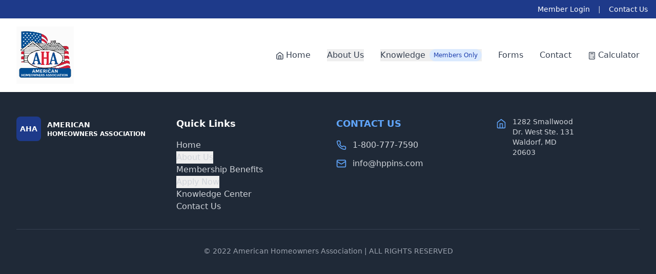

--- FILE ---
content_type: text/html; charset=UTF-8
request_url: https://www.ahahome.org/8-laundry-room-tile-design-ideas/
body_size: 698
content:
<!doctype html>
<html lang="en">
  <head>
    <meta charset="UTF-8" />
    <meta name="viewport" content="width=device-width, initial-scale=1.0" />
    
    <!-- Favicon -->
    <link rel="icon" type="image/svg+xml" href="/favicon.svg" />
    
    <!-- Base Meta Tags (will be overridden by react-helmet-async) -->
    <title>American Homeowners Association | Home Protection & Insurance</title>
    <meta name="description" content="Protect your home and family with AHA's comprehensive insurance programs. Serving 75,000+ families with affordable home protection plans and peace of mind." />
    <meta name="keywords" content="home insurance, homeowners association, home protection, property insurance, family protection" />
    <meta name="author" content="American Homeowners Association" />
    <meta name="language" content="English" />
    
    <!-- Theme Color -->
    <meta name="theme-color" content="#1E3A8A" />
    
    <!-- Open Graph / Facebook (Base - will be overridden per page) -->
    <meta property="og:type" content="website" />
    <meta property="og:url" content="https://www.ahahome.org/" />
    <meta property="og:title" content="American Homeowners Association | Home Protection & Insurance" />
    <meta property="og:description" content="Protect your home and family with AHA's comprehensive insurance programs. Serving 75,000+ families with affordable home protection plans." />
    <meta property="og:image" content="https://www.ahahome.org/images/og/aha-default-og.jpg" />
    <meta property="og:site_name" content="American Homeowners Association" />
    
    <!-- Twitter Card (Base - will be overridden per page) -->
    <meta name="twitter:card" content="summary_large_image" />
    <meta name="twitter:url" content="https://www.ahahome.org/" />
    <meta name="twitter:title" content="American Homeowners Association | Home Protection & Insurance" />
    <meta name="twitter:description" content="Protect your home and family with AHA's comprehensive insurance programs." />
    <meta name="twitter:image" content="https://www.ahahome.org/images/og/aha-default-og.jpg" />
    
    <!-- Additional SEO Meta Tags -->
    <meta name="robots" content="index, follow" />
    <meta name="googlebot" content="index, follow" />
    <meta name="revisit-after" content="7 days" />
    
    <!-- Canonical URL (will be overridden per page) -->
    <link rel="canonical" href="https://www.ahahome.org/" />
    
    
    <!-- Google tag (gtag.js) -->
    <script async src="https://www.googletagmanager.com/gtag/js?id=G-V77TRXFJEW"></script>
    <script>
      window.dataLayer = window.dataLayer || [];
      function gtag(){dataLayer.push(arguments);}
      gtag('js', new Date());

      gtag('config', 'G-V77TRXFJEW');
    </script>
    
    <!-- Preconnect for Performance -->
    <link rel="preconnect" href="https://fonts.googleapis.com" />
    <link rel="preconnect" href="https://images.pexels.com" />
    
    <!-- DNS Prefetch -->
    <link rel="dns-prefetch" href="https://fonts.googleapis.com" />
    <link rel="dns-prefetch" href="https://images.pexels.com" />
    <script type="module" crossorigin src="/assets/index-jDbFlyPu.js"></script>
    <link rel="stylesheet" crossorigin href="/assets/index-BbeEuUAk.css">
  </head>
  <body>
    <div id="root"></div>
  </body>
</html>


--- FILE ---
content_type: application/javascript; charset=UTF-8
request_url: https://www.ahahome.org/assets/index-jDbFlyPu.js
body_size: 131079
content:
var gh=Object.defineProperty;var xh=(e,t,r)=>t in e?gh(e,t,{enumerable:!0,configurable:!0,writable:!0,value:r}):e[t]=r;var Oe=(e,t,r)=>xh(e,typeof t!="symbol"?t+"":t,r);(function(){const t=document.createElement("link").relList;if(t&&t.supports&&t.supports("modulepreload"))return;for(const a of document.querySelectorAll('link[rel="modulepreload"]'))s(a);new MutationObserver(a=>{for(const l of a)if(l.type==="childList")for(const i of l.addedNodes)i.tagName==="LINK"&&i.rel==="modulepreload"&&s(i)}).observe(document,{childList:!0,subtree:!0});function r(a){const l={};return a.integrity&&(l.integrity=a.integrity),a.referrerPolicy&&(l.referrerPolicy=a.referrerPolicy),a.crossOrigin==="use-credentials"?l.credentials="include":a.crossOrigin==="anonymous"?l.credentials="omit":l.credentials="same-origin",l}function s(a){if(a.ep)return;a.ep=!0;const l=r(a);fetch(a.href,l)}})();var yh=typeof globalThis<"u"?globalThis:typeof window<"u"?window:typeof global<"u"?global:typeof self<"u"?self:{};function ms(e){return e&&e.__esModule&&Object.prototype.hasOwnProperty.call(e,"default")?e.default:e}var Pu={exports:{}},Da={},Tu={exports:{}},G={};/**
 * @license React
 * react.production.min.js
 *
 * Copyright (c) Facebook, Inc. and its affiliates.
 *
 * This source code is licensed under the MIT license found in the
 * LICENSE file in the root directory of this source tree.
 */var hs=Symbol.for("react.element"),vh=Symbol.for("react.portal"),bh=Symbol.for("react.fragment"),wh=Symbol.for("react.strict_mode"),jh=Symbol.for("react.profiler"),Nh=Symbol.for("react.provider"),kh=Symbol.for("react.context"),Sh=Symbol.for("react.forward_ref"),Ch=Symbol.for("react.suspense"),Eh=Symbol.for("react.memo"),Ah=Symbol.for("react.lazy"),ec=Symbol.iterator;function Ph(e){return e===null||typeof e!="object"?null:(e=ec&&e[ec]||e["@@iterator"],typeof e=="function"?e:null)}var _u={isMounted:function(){return!1},enqueueForceUpdate:function(){},enqueueReplaceState:function(){},enqueueSetState:function(){}},Ru=Object.assign,Mu={};function mr(e,t,r){this.props=e,this.context=t,this.refs=Mu,this.updater=r||_u}mr.prototype.isReactComponent={};mr.prototype.setState=function(e,t){if(typeof e!="object"&&typeof e!="function"&&e!=null)throw Error("setState(...): takes an object of state variables to update or a function which returns an object of state variables.");this.updater.enqueueSetState(this,e,t,"setState")};mr.prototype.forceUpdate=function(e){this.updater.enqueueForceUpdate(this,e,"forceUpdate")};function Du(){}Du.prototype=mr.prototype;function Vi(e,t,r){this.props=e,this.context=t,this.refs=Mu,this.updater=r||_u}var qi=Vi.prototype=new Du;qi.constructor=Vi;Ru(qi,mr.prototype);qi.isPureReactComponent=!0;var tc=Array.isArray,Iu=Object.prototype.hasOwnProperty,Yi={current:null},Lu={key:!0,ref:!0,__self:!0,__source:!0};function Fu(e,t,r){var s,a={},l=null,i=null;if(t!=null)for(s in t.ref!==void 0&&(i=t.ref),t.key!==void 0&&(l=""+t.key),t)Iu.call(t,s)&&!Lu.hasOwnProperty(s)&&(a[s]=t[s]);var c=arguments.length-2;if(c===1)a.children=r;else if(1<c){for(var o=Array(c),u=0;u<c;u++)o[u]=arguments[u+2];a.children=o}if(e&&e.defaultProps)for(s in c=e.defaultProps,c)a[s]===void 0&&(a[s]=c[s]);return{$$typeof:hs,type:e,key:l,ref:i,props:a,_owner:Yi.current}}function Th(e,t){return{$$typeof:hs,type:e.type,key:t,ref:e.ref,props:e.props,_owner:e._owner}}function Ki(e){return typeof e=="object"&&e!==null&&e.$$typeof===hs}function _h(e){var t={"=":"=0",":":"=2"};return"$"+e.replace(/[=:]/g,function(r){return t[r]})}var nc=/\/+/g;function rl(e,t){return typeof e=="object"&&e!==null&&e.key!=null?_h(""+e.key):t.toString(36)}function Vs(e,t,r,s,a){var l=typeof e;(l==="undefined"||l==="boolean")&&(e=null);var i=!1;if(e===null)i=!0;else switch(l){case"string":case"number":i=!0;break;case"object":switch(e.$$typeof){case hs:case vh:i=!0}}if(i)return i=e,a=a(i),e=s===""?"."+rl(i,0):s,tc(a)?(r="",e!=null&&(r=e.replace(nc,"$&/")+"/"),Vs(a,t,r,"",function(u){return u})):a!=null&&(Ki(a)&&(a=Th(a,r+(!a.key||i&&i.key===a.key?"":(""+a.key).replace(nc,"$&/")+"/")+e)),t.push(a)),1;if(i=0,s=s===""?".":s+":",tc(e))for(var c=0;c<e.length;c++){l=e[c];var o=s+rl(l,c);i+=Vs(l,t,r,o,a)}else if(o=Ph(e),typeof o=="function")for(e=o.call(e),c=0;!(l=e.next()).done;)l=l.value,o=s+rl(l,c++),i+=Vs(l,t,r,o,a);else if(l==="object")throw t=String(e),Error("Objects are not valid as a React child (found: "+(t==="[object Object]"?"object with keys {"+Object.keys(e).join(", ")+"}":t)+"). If you meant to render a collection of children, use an array instead.");return i}function Ns(e,t,r){if(e==null)return e;var s=[],a=0;return Vs(e,s,"","",function(l){return t.call(r,l,a++)}),s}function Rh(e){if(e._status===-1){var t=e._result;t=t(),t.then(function(r){(e._status===0||e._status===-1)&&(e._status=1,e._result=r)},function(r){(e._status===0||e._status===-1)&&(e._status=2,e._result=r)}),e._status===-1&&(e._status=0,e._result=t)}if(e._status===1)return e._result.default;throw e._result}var He={current:null},qs={transition:null},Mh={ReactCurrentDispatcher:He,ReactCurrentBatchConfig:qs,ReactCurrentOwner:Yi};function Ou(){throw Error("act(...) is not supported in production builds of React.")}G.Children={map:Ns,forEach:function(e,t,r){Ns(e,function(){t.apply(this,arguments)},r)},count:function(e){var t=0;return Ns(e,function(){t++}),t},toArray:function(e){return Ns(e,function(t){return t})||[]},only:function(e){if(!Ki(e))throw Error("React.Children.only expected to receive a single React element child.");return e}};G.Component=mr;G.Fragment=bh;G.Profiler=jh;G.PureComponent=Vi;G.StrictMode=wh;G.Suspense=Ch;G.__SECRET_INTERNALS_DO_NOT_USE_OR_YOU_WILL_BE_FIRED=Mh;G.act=Ou;G.cloneElement=function(e,t,r){if(e==null)throw Error("React.cloneElement(...): The argument must be a React element, but you passed "+e+".");var s=Ru({},e.props),a=e.key,l=e.ref,i=e._owner;if(t!=null){if(t.ref!==void 0&&(l=t.ref,i=Yi.current),t.key!==void 0&&(a=""+t.key),e.type&&e.type.defaultProps)var c=e.type.defaultProps;for(o in t)Iu.call(t,o)&&!Lu.hasOwnProperty(o)&&(s[o]=t[o]===void 0&&c!==void 0?c[o]:t[o])}var o=arguments.length-2;if(o===1)s.children=r;else if(1<o){c=Array(o);for(var u=0;u<o;u++)c[u]=arguments[u+2];s.children=c}return{$$typeof:hs,type:e.type,key:a,ref:l,props:s,_owner:i}};G.createContext=function(e){return e={$$typeof:kh,_currentValue:e,_currentValue2:e,_threadCount:0,Provider:null,Consumer:null,_defaultValue:null,_globalName:null},e.Provider={$$typeof:Nh,_context:e},e.Consumer=e};G.createElement=Fu;G.createFactory=function(e){var t=Fu.bind(null,e);return t.type=e,t};G.createRef=function(){return{current:null}};G.forwardRef=function(e){return{$$typeof:Sh,render:e}};G.isValidElement=Ki;G.lazy=function(e){return{$$typeof:Ah,_payload:{_status:-1,_result:e},_init:Rh}};G.memo=function(e,t){return{$$typeof:Eh,type:e,compare:t===void 0?null:t}};G.startTransition=function(e){var t=qs.transition;qs.transition={};try{e()}finally{qs.transition=t}};G.unstable_act=Ou;G.useCallback=function(e,t){return He.current.useCallback(e,t)};G.useContext=function(e){return He.current.useContext(e)};G.useDebugValue=function(){};G.useDeferredValue=function(e){return He.current.useDeferredValue(e)};G.useEffect=function(e,t){return He.current.useEffect(e,t)};G.useId=function(){return He.current.useId()};G.useImperativeHandle=function(e,t,r){return He.current.useImperativeHandle(e,t,r)};G.useInsertionEffect=function(e,t){return He.current.useInsertionEffect(e,t)};G.useLayoutEffect=function(e,t){return He.current.useLayoutEffect(e,t)};G.useMemo=function(e,t){return He.current.useMemo(e,t)};G.useReducer=function(e,t,r){return He.current.useReducer(e,t,r)};G.useRef=function(e){return He.current.useRef(e)};G.useState=function(e){return He.current.useState(e)};G.useSyncExternalStore=function(e,t,r){return He.current.useSyncExternalStore(e,t,r)};G.useTransition=function(){return He.current.useTransition()};G.version="18.3.1";Tu.exports=G;var y=Tu.exports;const Zt=ms(y);/**
 * @license React
 * react-jsx-runtime.production.min.js
 *
 * Copyright (c) Facebook, Inc. and its affiliates.
 *
 * This source code is licensed under the MIT license found in the
 * LICENSE file in the root directory of this source tree.
 */var Dh=y,Ih=Symbol.for("react.element"),Lh=Symbol.for("react.fragment"),Fh=Object.prototype.hasOwnProperty,Oh=Dh.__SECRET_INTERNALS_DO_NOT_USE_OR_YOU_WILL_BE_FIRED.ReactCurrentOwner,$h={key:!0,ref:!0,__self:!0,__source:!0};function $u(e,t,r){var s,a={},l=null,i=null;r!==void 0&&(l=""+r),t.key!==void 0&&(l=""+t.key),t.ref!==void 0&&(i=t.ref);for(s in t)Fh.call(t,s)&&!$h.hasOwnProperty(s)&&(a[s]=t[s]);if(e&&e.defaultProps)for(s in t=e.defaultProps,t)a[s]===void 0&&(a[s]=t[s]);return{$$typeof:Ih,type:e,key:l,ref:i,props:a,_owner:Oh.current}}Da.Fragment=Lh;Da.jsx=$u;Da.jsxs=$u;Pu.exports=Da;var n=Pu.exports,Uu={exports:{}},et={},zu={exports:{}},Hu={};/**
 * @license React
 * scheduler.production.min.js
 *
 * Copyright (c) Facebook, Inc. and its affiliates.
 *
 * This source code is licensed under the MIT license found in the
 * LICENSE file in the root directory of this source tree.
 */(function(e){function t(k,R){var $=k.length;k.push(R);e:for(;0<$;){var F=$-1>>>1,z=k[F];if(0<a(z,R))k[F]=R,k[$]=z,$=F;else break e}}function r(k){return k.length===0?null:k[0]}function s(k){if(k.length===0)return null;var R=k[0],$=k.pop();if($!==R){k[0]=$;e:for(var F=0,z=k.length,_=z>>>1;F<_;){var H=2*(F+1)-1,q=k[H],J=H+1,we=k[J];if(0>a(q,$))J<z&&0>a(we,q)?(k[F]=we,k[J]=$,F=J):(k[F]=q,k[H]=$,F=H);else if(J<z&&0>a(we,$))k[F]=we,k[J]=$,F=J;else break e}}return R}function a(k,R){var $=k.sortIndex-R.sortIndex;return $!==0?$:k.id-R.id}if(typeof performance=="object"&&typeof performance.now=="function"){var l=performance;e.unstable_now=function(){return l.now()}}else{var i=Date,c=i.now();e.unstable_now=function(){return i.now()-c}}var o=[],u=[],m=1,p=null,d=3,b=!1,j=!1,w=!1,N=typeof setTimeout=="function"?setTimeout:null,f=typeof clearTimeout=="function"?clearTimeout:null,h=typeof setImmediate<"u"?setImmediate:null;typeof navigator<"u"&&navigator.scheduling!==void 0&&navigator.scheduling.isInputPending!==void 0&&navigator.scheduling.isInputPending.bind(navigator.scheduling);function x(k){for(var R=r(u);R!==null;){if(R.callback===null)s(u);else if(R.startTime<=k)s(u),R.sortIndex=R.expirationTime,t(o,R);else break;R=r(u)}}function A(k){if(w=!1,x(k),!j)if(r(o)!==null)j=!0,U(C);else{var R=r(u);R!==null&&T(A,R.startTime-k)}}function C(k,R){j=!1,w&&(w=!1,f(g),g=-1),b=!0;var $=d;try{for(x(R),p=r(o);p!==null&&(!(p.expirationTime>R)||k&&!D());){var F=p.callback;if(typeof F=="function"){p.callback=null,d=p.priorityLevel;var z=F(p.expirationTime<=R);R=e.unstable_now(),typeof z=="function"?p.callback=z:p===r(o)&&s(o),x(R)}else s(o);p=r(o)}if(p!==null)var _=!0;else{var H=r(u);H!==null&&T(A,H.startTime-R),_=!1}return _}finally{p=null,d=$,b=!1}}var M=!1,S=null,g=-1,v=5,E=-1;function D(){return!(e.unstable_now()-E<v)}function O(){if(S!==null){var k=e.unstable_now();E=k;var R=!0;try{R=S(!0,k)}finally{R?W():(M=!1,S=null)}}else M=!1}var W;if(typeof h=="function")W=function(){h(O)};else if(typeof MessageChannel<"u"){var P=new MessageChannel,I=P.port2;P.port1.onmessage=O,W=function(){I.postMessage(null)}}else W=function(){N(O,0)};function U(k){S=k,M||(M=!0,W())}function T(k,R){g=N(function(){k(e.unstable_now())},R)}e.unstable_IdlePriority=5,e.unstable_ImmediatePriority=1,e.unstable_LowPriority=4,e.unstable_NormalPriority=3,e.unstable_Profiling=null,e.unstable_UserBlockingPriority=2,e.unstable_cancelCallback=function(k){k.callback=null},e.unstable_continueExecution=function(){j||b||(j=!0,U(C))},e.unstable_forceFrameRate=function(k){0>k||125<k?console.error("forceFrameRate takes a positive int between 0 and 125, forcing frame rates higher than 125 fps is not supported"):v=0<k?Math.floor(1e3/k):5},e.unstable_getCurrentPriorityLevel=function(){return d},e.unstable_getFirstCallbackNode=function(){return r(o)},e.unstable_next=function(k){switch(d){case 1:case 2:case 3:var R=3;break;default:R=d}var $=d;d=R;try{return k()}finally{d=$}},e.unstable_pauseExecution=function(){},e.unstable_requestPaint=function(){},e.unstable_runWithPriority=function(k,R){switch(k){case 1:case 2:case 3:case 4:case 5:break;default:k=3}var $=d;d=k;try{return R()}finally{d=$}},e.unstable_scheduleCallback=function(k,R,$){var F=e.unstable_now();switch(typeof $=="object"&&$!==null?($=$.delay,$=typeof $=="number"&&0<$?F+$:F):$=F,k){case 1:var z=-1;break;case 2:z=250;break;case 5:z=1073741823;break;case 4:z=1e4;break;default:z=5e3}return z=$+z,k={id:m++,callback:R,priorityLevel:k,startTime:$,expirationTime:z,sortIndex:-1},$>F?(k.sortIndex=$,t(u,k),r(o)===null&&k===r(u)&&(w?(f(g),g=-1):w=!0,T(A,$-F))):(k.sortIndex=z,t(o,k),j||b||(j=!0,U(C))),k},e.unstable_shouldYield=D,e.unstable_wrapCallback=function(k){var R=d;return function(){var $=d;d=R;try{return k.apply(this,arguments)}finally{d=$}}}})(Hu);zu.exports=Hu;var Uh=zu.exports;/**
 * @license React
 * react-dom.production.min.js
 *
 * Copyright (c) Facebook, Inc. and its affiliates.
 *
 * This source code is licensed under the MIT license found in the
 * LICENSE file in the root directory of this source tree.
 */var zh=y,Ze=Uh;function L(e){for(var t="https://reactjs.org/docs/error-decoder.html?invariant="+e,r=1;r<arguments.length;r++)t+="&args[]="+encodeURIComponent(arguments[r]);return"Minified React error #"+e+"; visit "+t+" for the full message or use the non-minified dev environment for full errors and additional helpful warnings."}var Bu=new Set,qr={};function _n(e,t){ar(e,t),ar(e+"Capture",t)}function ar(e,t){for(qr[e]=t,e=0;e<t.length;e++)Bu.add(t[e])}var $t=!(typeof window>"u"||typeof window.document>"u"||typeof window.document.createElement>"u"),$l=Object.prototype.hasOwnProperty,Hh=/^[:A-Z_a-z\u00C0-\u00D6\u00D8-\u00F6\u00F8-\u02FF\u0370-\u037D\u037F-\u1FFF\u200C-\u200D\u2070-\u218F\u2C00-\u2FEF\u3001-\uD7FF\uF900-\uFDCF\uFDF0-\uFFFD][:A-Z_a-z\u00C0-\u00D6\u00D8-\u00F6\u00F8-\u02FF\u0370-\u037D\u037F-\u1FFF\u200C-\u200D\u2070-\u218F\u2C00-\u2FEF\u3001-\uD7FF\uF900-\uFDCF\uFDF0-\uFFFD\-.0-9\u00B7\u0300-\u036F\u203F-\u2040]*$/,rc={},sc={};function Bh(e){return $l.call(sc,e)?!0:$l.call(rc,e)?!1:Hh.test(e)?sc[e]=!0:(rc[e]=!0,!1)}function Wh(e,t,r,s){if(r!==null&&r.type===0)return!1;switch(typeof t){case"function":case"symbol":return!0;case"boolean":return s?!1:r!==null?!r.acceptsBooleans:(e=e.toLowerCase().slice(0,5),e!=="data-"&&e!=="aria-");default:return!1}}function Vh(e,t,r,s){if(t===null||typeof t>"u"||Wh(e,t,r,s))return!0;if(s)return!1;if(r!==null)switch(r.type){case 3:return!t;case 4:return t===!1;case 5:return isNaN(t);case 6:return isNaN(t)||1>t}return!1}function Be(e,t,r,s,a,l,i){this.acceptsBooleans=t===2||t===3||t===4,this.attributeName=s,this.attributeNamespace=a,this.mustUseProperty=r,this.propertyName=e,this.type=t,this.sanitizeURL=l,this.removeEmptyString=i}var _e={};"children dangerouslySetInnerHTML defaultValue defaultChecked innerHTML suppressContentEditableWarning suppressHydrationWarning style".split(" ").forEach(function(e){_e[e]=new Be(e,0,!1,e,null,!1,!1)});[["acceptCharset","accept-charset"],["className","class"],["htmlFor","for"],["httpEquiv","http-equiv"]].forEach(function(e){var t=e[0];_e[t]=new Be(t,1,!1,e[1],null,!1,!1)});["contentEditable","draggable","spellCheck","value"].forEach(function(e){_e[e]=new Be(e,2,!1,e.toLowerCase(),null,!1,!1)});["autoReverse","externalResourcesRequired","focusable","preserveAlpha"].forEach(function(e){_e[e]=new Be(e,2,!1,e,null,!1,!1)});"allowFullScreen async autoFocus autoPlay controls default defer disabled disablePictureInPicture disableRemotePlayback formNoValidate hidden loop noModule noValidate open playsInline readOnly required reversed scoped seamless itemScope".split(" ").forEach(function(e){_e[e]=new Be(e,3,!1,e.toLowerCase(),null,!1,!1)});["checked","multiple","muted","selected"].forEach(function(e){_e[e]=new Be(e,3,!0,e,null,!1,!1)});["capture","download"].forEach(function(e){_e[e]=new Be(e,4,!1,e,null,!1,!1)});["cols","rows","size","span"].forEach(function(e){_e[e]=new Be(e,6,!1,e,null,!1,!1)});["rowSpan","start"].forEach(function(e){_e[e]=new Be(e,5,!1,e.toLowerCase(),null,!1,!1)});var Qi=/[\-:]([a-z])/g;function Gi(e){return e[1].toUpperCase()}"accent-height alignment-baseline arabic-form baseline-shift cap-height clip-path clip-rule color-interpolation color-interpolation-filters color-profile color-rendering dominant-baseline enable-background fill-opacity fill-rule flood-color flood-opacity font-family font-size font-size-adjust font-stretch font-style font-variant font-weight glyph-name glyph-orientation-horizontal glyph-orientation-vertical horiz-adv-x horiz-origin-x image-rendering letter-spacing lighting-color marker-end marker-mid marker-start overline-position overline-thickness paint-order panose-1 pointer-events rendering-intent shape-rendering stop-color stop-opacity strikethrough-position strikethrough-thickness stroke-dasharray stroke-dashoffset stroke-linecap stroke-linejoin stroke-miterlimit stroke-opacity stroke-width text-anchor text-decoration text-rendering underline-position underline-thickness unicode-bidi unicode-range units-per-em v-alphabetic v-hanging v-ideographic v-mathematical vector-effect vert-adv-y vert-origin-x vert-origin-y word-spacing writing-mode xmlns:xlink x-height".split(" ").forEach(function(e){var t=e.replace(Qi,Gi);_e[t]=new Be(t,1,!1,e,null,!1,!1)});"xlink:actuate xlink:arcrole xlink:role xlink:show xlink:title xlink:type".split(" ").forEach(function(e){var t=e.replace(Qi,Gi);_e[t]=new Be(t,1,!1,e,"http://www.w3.org/1999/xlink",!1,!1)});["xml:base","xml:lang","xml:space"].forEach(function(e){var t=e.replace(Qi,Gi);_e[t]=new Be(t,1,!1,e,"http://www.w3.org/XML/1998/namespace",!1,!1)});["tabIndex","crossOrigin"].forEach(function(e){_e[e]=new Be(e,1,!1,e.toLowerCase(),null,!1,!1)});_e.xlinkHref=new Be("xlinkHref",1,!1,"xlink:href","http://www.w3.org/1999/xlink",!0,!1);["src","href","action","formAction"].forEach(function(e){_e[e]=new Be(e,1,!1,e.toLowerCase(),null,!0,!0)});function Ji(e,t,r,s){var a=_e.hasOwnProperty(t)?_e[t]:null;(a!==null?a.type!==0:s||!(2<t.length)||t[0]!=="o"&&t[0]!=="O"||t[1]!=="n"&&t[1]!=="N")&&(Vh(t,r,a,s)&&(r=null),s||a===null?Bh(t)&&(r===null?e.removeAttribute(t):e.setAttribute(t,""+r)):a.mustUseProperty?e[a.propertyName]=r===null?a.type===3?!1:"":r:(t=a.attributeName,s=a.attributeNamespace,r===null?e.removeAttribute(t):(a=a.type,r=a===3||a===4&&r===!0?"":""+r,s?e.setAttributeNS(s,t,r):e.setAttribute(t,r))))}var Wt=zh.__SECRET_INTERNALS_DO_NOT_USE_OR_YOU_WILL_BE_FIRED,ks=Symbol.for("react.element"),On=Symbol.for("react.portal"),$n=Symbol.for("react.fragment"),Xi=Symbol.for("react.strict_mode"),Ul=Symbol.for("react.profiler"),Wu=Symbol.for("react.provider"),Vu=Symbol.for("react.context"),Zi=Symbol.for("react.forward_ref"),zl=Symbol.for("react.suspense"),Hl=Symbol.for("react.suspense_list"),eo=Symbol.for("react.memo"),Qt=Symbol.for("react.lazy"),qu=Symbol.for("react.offscreen"),ac=Symbol.iterator;function br(e){return e===null||typeof e!="object"?null:(e=ac&&e[ac]||e["@@iterator"],typeof e=="function"?e:null)}var ge=Object.assign,sl;function Rr(e){if(sl===void 0)try{throw Error()}catch(r){var t=r.stack.trim().match(/\n( *(at )?)/);sl=t&&t[1]||""}return`
`+sl+e}var al=!1;function ll(e,t){if(!e||al)return"";al=!0;var r=Error.prepareStackTrace;Error.prepareStackTrace=void 0;try{if(t)if(t=function(){throw Error()},Object.defineProperty(t.prototype,"props",{set:function(){throw Error()}}),typeof Reflect=="object"&&Reflect.construct){try{Reflect.construct(t,[])}catch(u){var s=u}Reflect.construct(e,[],t)}else{try{t.call()}catch(u){s=u}e.call(t.prototype)}else{try{throw Error()}catch(u){s=u}e()}}catch(u){if(u&&s&&typeof u.stack=="string"){for(var a=u.stack.split(`
`),l=s.stack.split(`
`),i=a.length-1,c=l.length-1;1<=i&&0<=c&&a[i]!==l[c];)c--;for(;1<=i&&0<=c;i--,c--)if(a[i]!==l[c]){if(i!==1||c!==1)do if(i--,c--,0>c||a[i]!==l[c]){var o=`
`+a[i].replace(" at new "," at ");return e.displayName&&o.includes("<anonymous>")&&(o=o.replace("<anonymous>",e.displayName)),o}while(1<=i&&0<=c);break}}}finally{al=!1,Error.prepareStackTrace=r}return(e=e?e.displayName||e.name:"")?Rr(e):""}function qh(e){switch(e.tag){case 5:return Rr(e.type);case 16:return Rr("Lazy");case 13:return Rr("Suspense");case 19:return Rr("SuspenseList");case 0:case 2:case 15:return e=ll(e.type,!1),e;case 11:return e=ll(e.type.render,!1),e;case 1:return e=ll(e.type,!0),e;default:return""}}function Bl(e){if(e==null)return null;if(typeof e=="function")return e.displayName||e.name||null;if(typeof e=="string")return e;switch(e){case $n:return"Fragment";case On:return"Portal";case Ul:return"Profiler";case Xi:return"StrictMode";case zl:return"Suspense";case Hl:return"SuspenseList"}if(typeof e=="object")switch(e.$$typeof){case Vu:return(e.displayName||"Context")+".Consumer";case Wu:return(e._context.displayName||"Context")+".Provider";case Zi:var t=e.render;return e=e.displayName,e||(e=t.displayName||t.name||"",e=e!==""?"ForwardRef("+e+")":"ForwardRef"),e;case eo:return t=e.displayName||null,t!==null?t:Bl(e.type)||"Memo";case Qt:t=e._payload,e=e._init;try{return Bl(e(t))}catch{}}return null}function Yh(e){var t=e.type;switch(e.tag){case 24:return"Cache";case 9:return(t.displayName||"Context")+".Consumer";case 10:return(t._context.displayName||"Context")+".Provider";case 18:return"DehydratedFragment";case 11:return e=t.render,e=e.displayName||e.name||"",t.displayName||(e!==""?"ForwardRef("+e+")":"ForwardRef");case 7:return"Fragment";case 5:return t;case 4:return"Portal";case 3:return"Root";case 6:return"Text";case 16:return Bl(t);case 8:return t===Xi?"StrictMode":"Mode";case 22:return"Offscreen";case 12:return"Profiler";case 21:return"Scope";case 13:return"Suspense";case 19:return"SuspenseList";case 25:return"TracingMarker";case 1:case 0:case 17:case 2:case 14:case 15:if(typeof t=="function")return t.displayName||t.name||null;if(typeof t=="string")return t}return null}function dn(e){switch(typeof e){case"boolean":case"number":case"string":case"undefined":return e;case"object":return e;default:return""}}function Yu(e){var t=e.type;return(e=e.nodeName)&&e.toLowerCase()==="input"&&(t==="checkbox"||t==="radio")}function Kh(e){var t=Yu(e)?"checked":"value",r=Object.getOwnPropertyDescriptor(e.constructor.prototype,t),s=""+e[t];if(!e.hasOwnProperty(t)&&typeof r<"u"&&typeof r.get=="function"&&typeof r.set=="function"){var a=r.get,l=r.set;return Object.defineProperty(e,t,{configurable:!0,get:function(){return a.call(this)},set:function(i){s=""+i,l.call(this,i)}}),Object.defineProperty(e,t,{enumerable:r.enumerable}),{getValue:function(){return s},setValue:function(i){s=""+i},stopTracking:function(){e._valueTracker=null,delete e[t]}}}}function Ss(e){e._valueTracker||(e._valueTracker=Kh(e))}function Ku(e){if(!e)return!1;var t=e._valueTracker;if(!t)return!0;var r=t.getValue(),s="";return e&&(s=Yu(e)?e.checked?"true":"false":e.value),e=s,e!==r?(t.setValue(e),!0):!1}function ia(e){if(e=e||(typeof document<"u"?document:void 0),typeof e>"u")return null;try{return e.activeElement||e.body}catch{return e.body}}function Wl(e,t){var r=t.checked;return ge({},t,{defaultChecked:void 0,defaultValue:void 0,value:void 0,checked:r??e._wrapperState.initialChecked})}function lc(e,t){var r=t.defaultValue==null?"":t.defaultValue,s=t.checked!=null?t.checked:t.defaultChecked;r=dn(t.value!=null?t.value:r),e._wrapperState={initialChecked:s,initialValue:r,controlled:t.type==="checkbox"||t.type==="radio"?t.checked!=null:t.value!=null}}function Qu(e,t){t=t.checked,t!=null&&Ji(e,"checked",t,!1)}function Vl(e,t){Qu(e,t);var r=dn(t.value),s=t.type;if(r!=null)s==="number"?(r===0&&e.value===""||e.value!=r)&&(e.value=""+r):e.value!==""+r&&(e.value=""+r);else if(s==="submit"||s==="reset"){e.removeAttribute("value");return}t.hasOwnProperty("value")?ql(e,t.type,r):t.hasOwnProperty("defaultValue")&&ql(e,t.type,dn(t.defaultValue)),t.checked==null&&t.defaultChecked!=null&&(e.defaultChecked=!!t.defaultChecked)}function ic(e,t,r){if(t.hasOwnProperty("value")||t.hasOwnProperty("defaultValue")){var s=t.type;if(!(s!=="submit"&&s!=="reset"||t.value!==void 0&&t.value!==null))return;t=""+e._wrapperState.initialValue,r||t===e.value||(e.value=t),e.defaultValue=t}r=e.name,r!==""&&(e.name=""),e.defaultChecked=!!e._wrapperState.initialChecked,r!==""&&(e.name=r)}function ql(e,t,r){(t!=="number"||ia(e.ownerDocument)!==e)&&(r==null?e.defaultValue=""+e._wrapperState.initialValue:e.defaultValue!==""+r&&(e.defaultValue=""+r))}var Mr=Array.isArray;function Gn(e,t,r,s){if(e=e.options,t){t={};for(var a=0;a<r.length;a++)t["$"+r[a]]=!0;for(r=0;r<e.length;r++)a=t.hasOwnProperty("$"+e[r].value),e[r].selected!==a&&(e[r].selected=a),a&&s&&(e[r].defaultSelected=!0)}else{for(r=""+dn(r),t=null,a=0;a<e.length;a++){if(e[a].value===r){e[a].selected=!0,s&&(e[a].defaultSelected=!0);return}t!==null||e[a].disabled||(t=e[a])}t!==null&&(t.selected=!0)}}function Yl(e,t){if(t.dangerouslySetInnerHTML!=null)throw Error(L(91));return ge({},t,{value:void 0,defaultValue:void 0,children:""+e._wrapperState.initialValue})}function oc(e,t){var r=t.value;if(r==null){if(r=t.children,t=t.defaultValue,r!=null){if(t!=null)throw Error(L(92));if(Mr(r)){if(1<r.length)throw Error(L(93));r=r[0]}t=r}t==null&&(t=""),r=t}e._wrapperState={initialValue:dn(r)}}function Gu(e,t){var r=dn(t.value),s=dn(t.defaultValue);r!=null&&(r=""+r,r!==e.value&&(e.value=r),t.defaultValue==null&&e.defaultValue!==r&&(e.defaultValue=r)),s!=null&&(e.defaultValue=""+s)}function cc(e){var t=e.textContent;t===e._wrapperState.initialValue&&t!==""&&t!==null&&(e.value=t)}function Ju(e){switch(e){case"svg":return"http://www.w3.org/2000/svg";case"math":return"http://www.w3.org/1998/Math/MathML";default:return"http://www.w3.org/1999/xhtml"}}function Kl(e,t){return e==null||e==="http://www.w3.org/1999/xhtml"?Ju(t):e==="http://www.w3.org/2000/svg"&&t==="foreignObject"?"http://www.w3.org/1999/xhtml":e}var Cs,Xu=function(e){return typeof MSApp<"u"&&MSApp.execUnsafeLocalFunction?function(t,r,s,a){MSApp.execUnsafeLocalFunction(function(){return e(t,r,s,a)})}:e}(function(e,t){if(e.namespaceURI!=="http://www.w3.org/2000/svg"||"innerHTML"in e)e.innerHTML=t;else{for(Cs=Cs||document.createElement("div"),Cs.innerHTML="<svg>"+t.valueOf().toString()+"</svg>",t=Cs.firstChild;e.firstChild;)e.removeChild(e.firstChild);for(;t.firstChild;)e.appendChild(t.firstChild)}});function Yr(e,t){if(t){var r=e.firstChild;if(r&&r===e.lastChild&&r.nodeType===3){r.nodeValue=t;return}}e.textContent=t}var Lr={animationIterationCount:!0,aspectRatio:!0,borderImageOutset:!0,borderImageSlice:!0,borderImageWidth:!0,boxFlex:!0,boxFlexGroup:!0,boxOrdinalGroup:!0,columnCount:!0,columns:!0,flex:!0,flexGrow:!0,flexPositive:!0,flexShrink:!0,flexNegative:!0,flexOrder:!0,gridArea:!0,gridRow:!0,gridRowEnd:!0,gridRowSpan:!0,gridRowStart:!0,gridColumn:!0,gridColumnEnd:!0,gridColumnSpan:!0,gridColumnStart:!0,fontWeight:!0,lineClamp:!0,lineHeight:!0,opacity:!0,order:!0,orphans:!0,tabSize:!0,widows:!0,zIndex:!0,zoom:!0,fillOpacity:!0,floodOpacity:!0,stopOpacity:!0,strokeDasharray:!0,strokeDashoffset:!0,strokeMiterlimit:!0,strokeOpacity:!0,strokeWidth:!0},Qh=["Webkit","ms","Moz","O"];Object.keys(Lr).forEach(function(e){Qh.forEach(function(t){t=t+e.charAt(0).toUpperCase()+e.substring(1),Lr[t]=Lr[e]})});function Zu(e,t,r){return t==null||typeof t=="boolean"||t===""?"":r||typeof t!="number"||t===0||Lr.hasOwnProperty(e)&&Lr[e]?(""+t).trim():t+"px"}function ed(e,t){e=e.style;for(var r in t)if(t.hasOwnProperty(r)){var s=r.indexOf("--")===0,a=Zu(r,t[r],s);r==="float"&&(r="cssFloat"),s?e.setProperty(r,a):e[r]=a}}var Gh=ge({menuitem:!0},{area:!0,base:!0,br:!0,col:!0,embed:!0,hr:!0,img:!0,input:!0,keygen:!0,link:!0,meta:!0,param:!0,source:!0,track:!0,wbr:!0});function Ql(e,t){if(t){if(Gh[e]&&(t.children!=null||t.dangerouslySetInnerHTML!=null))throw Error(L(137,e));if(t.dangerouslySetInnerHTML!=null){if(t.children!=null)throw Error(L(60));if(typeof t.dangerouslySetInnerHTML!="object"||!("__html"in t.dangerouslySetInnerHTML))throw Error(L(61))}if(t.style!=null&&typeof t.style!="object")throw Error(L(62))}}function Gl(e,t){if(e.indexOf("-")===-1)return typeof t.is=="string";switch(e){case"annotation-xml":case"color-profile":case"font-face":case"font-face-src":case"font-face-uri":case"font-face-format":case"font-face-name":case"missing-glyph":return!1;default:return!0}}var Jl=null;function to(e){return e=e.target||e.srcElement||window,e.correspondingUseElement&&(e=e.correspondingUseElement),e.nodeType===3?e.parentNode:e}var Xl=null,Jn=null,Xn=null;function uc(e){if(e=gs(e)){if(typeof Xl!="function")throw Error(L(280));var t=e.stateNode;t&&(t=$a(t),Xl(e.stateNode,e.type,t))}}function td(e){Jn?Xn?Xn.push(e):Xn=[e]:Jn=e}function nd(){if(Jn){var e=Jn,t=Xn;if(Xn=Jn=null,uc(e),t)for(e=0;e<t.length;e++)uc(t[e])}}function rd(e,t){return e(t)}function sd(){}var il=!1;function ad(e,t,r){if(il)return e(t,r);il=!0;try{return rd(e,t,r)}finally{il=!1,(Jn!==null||Xn!==null)&&(sd(),nd())}}function Kr(e,t){var r=e.stateNode;if(r===null)return null;var s=$a(r);if(s===null)return null;r=s[t];e:switch(t){case"onClick":case"onClickCapture":case"onDoubleClick":case"onDoubleClickCapture":case"onMouseDown":case"onMouseDownCapture":case"onMouseMove":case"onMouseMoveCapture":case"onMouseUp":case"onMouseUpCapture":case"onMouseEnter":(s=!s.disabled)||(e=e.type,s=!(e==="button"||e==="input"||e==="select"||e==="textarea")),e=!s;break e;default:e=!1}if(e)return null;if(r&&typeof r!="function")throw Error(L(231,t,typeof r));return r}var Zl=!1;if($t)try{var wr={};Object.defineProperty(wr,"passive",{get:function(){Zl=!0}}),window.addEventListener("test",wr,wr),window.removeEventListener("test",wr,wr)}catch{Zl=!1}function Jh(e,t,r,s,a,l,i,c,o){var u=Array.prototype.slice.call(arguments,3);try{t.apply(r,u)}catch(m){this.onError(m)}}var Fr=!1,oa=null,ca=!1,ei=null,Xh={onError:function(e){Fr=!0,oa=e}};function Zh(e,t,r,s,a,l,i,c,o){Fr=!1,oa=null,Jh.apply(Xh,arguments)}function ep(e,t,r,s,a,l,i,c,o){if(Zh.apply(this,arguments),Fr){if(Fr){var u=oa;Fr=!1,oa=null}else throw Error(L(198));ca||(ca=!0,ei=u)}}function Rn(e){var t=e,r=e;if(e.alternate)for(;t.return;)t=t.return;else{e=t;do t=e,t.flags&4098&&(r=t.return),e=t.return;while(e)}return t.tag===3?r:null}function ld(e){if(e.tag===13){var t=e.memoizedState;if(t===null&&(e=e.alternate,e!==null&&(t=e.memoizedState)),t!==null)return t.dehydrated}return null}function dc(e){if(Rn(e)!==e)throw Error(L(188))}function tp(e){var t=e.alternate;if(!t){if(t=Rn(e),t===null)throw Error(L(188));return t!==e?null:e}for(var r=e,s=t;;){var a=r.return;if(a===null)break;var l=a.alternate;if(l===null){if(s=a.return,s!==null){r=s;continue}break}if(a.child===l.child){for(l=a.child;l;){if(l===r)return dc(a),e;if(l===s)return dc(a),t;l=l.sibling}throw Error(L(188))}if(r.return!==s.return)r=a,s=l;else{for(var i=!1,c=a.child;c;){if(c===r){i=!0,r=a,s=l;break}if(c===s){i=!0,s=a,r=l;break}c=c.sibling}if(!i){for(c=l.child;c;){if(c===r){i=!0,r=l,s=a;break}if(c===s){i=!0,s=l,r=a;break}c=c.sibling}if(!i)throw Error(L(189))}}if(r.alternate!==s)throw Error(L(190))}if(r.tag!==3)throw Error(L(188));return r.stateNode.current===r?e:t}function id(e){return e=tp(e),e!==null?od(e):null}function od(e){if(e.tag===5||e.tag===6)return e;for(e=e.child;e!==null;){var t=od(e);if(t!==null)return t;e=e.sibling}return null}var cd=Ze.unstable_scheduleCallback,mc=Ze.unstable_cancelCallback,np=Ze.unstable_shouldYield,rp=Ze.unstable_requestPaint,ve=Ze.unstable_now,sp=Ze.unstable_getCurrentPriorityLevel,no=Ze.unstable_ImmediatePriority,ud=Ze.unstable_UserBlockingPriority,ua=Ze.unstable_NormalPriority,ap=Ze.unstable_LowPriority,dd=Ze.unstable_IdlePriority,Ia=null,At=null;function lp(e){if(At&&typeof At.onCommitFiberRoot=="function")try{At.onCommitFiberRoot(Ia,e,void 0,(e.current.flags&128)===128)}catch{}}var xt=Math.clz32?Math.clz32:cp,ip=Math.log,op=Math.LN2;function cp(e){return e>>>=0,e===0?32:31-(ip(e)/op|0)|0}var Es=64,As=4194304;function Dr(e){switch(e&-e){case 1:return 1;case 2:return 2;case 4:return 4;case 8:return 8;case 16:return 16;case 32:return 32;case 64:case 128:case 256:case 512:case 1024:case 2048:case 4096:case 8192:case 16384:case 32768:case 65536:case 131072:case 262144:case 524288:case 1048576:case 2097152:return e&4194240;case 4194304:case 8388608:case 16777216:case 33554432:case 67108864:return e&130023424;case 134217728:return 134217728;case 268435456:return 268435456;case 536870912:return 536870912;case 1073741824:return 1073741824;default:return e}}function da(e,t){var r=e.pendingLanes;if(r===0)return 0;var s=0,a=e.suspendedLanes,l=e.pingedLanes,i=r&268435455;if(i!==0){var c=i&~a;c!==0?s=Dr(c):(l&=i,l!==0&&(s=Dr(l)))}else i=r&~a,i!==0?s=Dr(i):l!==0&&(s=Dr(l));if(s===0)return 0;if(t!==0&&t!==s&&!(t&a)&&(a=s&-s,l=t&-t,a>=l||a===16&&(l&4194240)!==0))return t;if(s&4&&(s|=r&16),t=e.entangledLanes,t!==0)for(e=e.entanglements,t&=s;0<t;)r=31-xt(t),a=1<<r,s|=e[r],t&=~a;return s}function up(e,t){switch(e){case 1:case 2:case 4:return t+250;case 8:case 16:case 32:case 64:case 128:case 256:case 512:case 1024:case 2048:case 4096:case 8192:case 16384:case 32768:case 65536:case 131072:case 262144:case 524288:case 1048576:case 2097152:return t+5e3;case 4194304:case 8388608:case 16777216:case 33554432:case 67108864:return-1;case 134217728:case 268435456:case 536870912:case 1073741824:return-1;default:return-1}}function dp(e,t){for(var r=e.suspendedLanes,s=e.pingedLanes,a=e.expirationTimes,l=e.pendingLanes;0<l;){var i=31-xt(l),c=1<<i,o=a[i];o===-1?(!(c&r)||c&s)&&(a[i]=up(c,t)):o<=t&&(e.expiredLanes|=c),l&=~c}}function ti(e){return e=e.pendingLanes&-1073741825,e!==0?e:e&1073741824?1073741824:0}function md(){var e=Es;return Es<<=1,!(Es&4194240)&&(Es=64),e}function ol(e){for(var t=[],r=0;31>r;r++)t.push(e);return t}function ps(e,t,r){e.pendingLanes|=t,t!==536870912&&(e.suspendedLanes=0,e.pingedLanes=0),e=e.eventTimes,t=31-xt(t),e[t]=r}function mp(e,t){var r=e.pendingLanes&~t;e.pendingLanes=t,e.suspendedLanes=0,e.pingedLanes=0,e.expiredLanes&=t,e.mutableReadLanes&=t,e.entangledLanes&=t,t=e.entanglements;var s=e.eventTimes;for(e=e.expirationTimes;0<r;){var a=31-xt(r),l=1<<a;t[a]=0,s[a]=-1,e[a]=-1,r&=~l}}function ro(e,t){var r=e.entangledLanes|=t;for(e=e.entanglements;r;){var s=31-xt(r),a=1<<s;a&t|e[s]&t&&(e[s]|=t),r&=~a}}var re=0;function hd(e){return e&=-e,1<e?4<e?e&268435455?16:536870912:4:1}var pd,so,fd,gd,xd,ni=!1,Ps=[],nn=null,rn=null,sn=null,Qr=new Map,Gr=new Map,Jt=[],hp="mousedown mouseup touchcancel touchend touchstart auxclick dblclick pointercancel pointerdown pointerup dragend dragstart drop compositionend compositionstart keydown keypress keyup input textInput copy cut paste click change contextmenu reset submit".split(" ");function hc(e,t){switch(e){case"focusin":case"focusout":nn=null;break;case"dragenter":case"dragleave":rn=null;break;case"mouseover":case"mouseout":sn=null;break;case"pointerover":case"pointerout":Qr.delete(t.pointerId);break;case"gotpointercapture":case"lostpointercapture":Gr.delete(t.pointerId)}}function jr(e,t,r,s,a,l){return e===null||e.nativeEvent!==l?(e={blockedOn:t,domEventName:r,eventSystemFlags:s,nativeEvent:l,targetContainers:[a]},t!==null&&(t=gs(t),t!==null&&so(t)),e):(e.eventSystemFlags|=s,t=e.targetContainers,a!==null&&t.indexOf(a)===-1&&t.push(a),e)}function pp(e,t,r,s,a){switch(t){case"focusin":return nn=jr(nn,e,t,r,s,a),!0;case"dragenter":return rn=jr(rn,e,t,r,s,a),!0;case"mouseover":return sn=jr(sn,e,t,r,s,a),!0;case"pointerover":var l=a.pointerId;return Qr.set(l,jr(Qr.get(l)||null,e,t,r,s,a)),!0;case"gotpointercapture":return l=a.pointerId,Gr.set(l,jr(Gr.get(l)||null,e,t,r,s,a)),!0}return!1}function yd(e){var t=yn(e.target);if(t!==null){var r=Rn(t);if(r!==null){if(t=r.tag,t===13){if(t=ld(r),t!==null){e.blockedOn=t,xd(e.priority,function(){fd(r)});return}}else if(t===3&&r.stateNode.current.memoizedState.isDehydrated){e.blockedOn=r.tag===3?r.stateNode.containerInfo:null;return}}}e.blockedOn=null}function Ys(e){if(e.blockedOn!==null)return!1;for(var t=e.targetContainers;0<t.length;){var r=ri(e.domEventName,e.eventSystemFlags,t[0],e.nativeEvent);if(r===null){r=e.nativeEvent;var s=new r.constructor(r.type,r);Jl=s,r.target.dispatchEvent(s),Jl=null}else return t=gs(r),t!==null&&so(t),e.blockedOn=r,!1;t.shift()}return!0}function pc(e,t,r){Ys(e)&&r.delete(t)}function fp(){ni=!1,nn!==null&&Ys(nn)&&(nn=null),rn!==null&&Ys(rn)&&(rn=null),sn!==null&&Ys(sn)&&(sn=null),Qr.forEach(pc),Gr.forEach(pc)}function Nr(e,t){e.blockedOn===t&&(e.blockedOn=null,ni||(ni=!0,Ze.unstable_scheduleCallback(Ze.unstable_NormalPriority,fp)))}function Jr(e){function t(a){return Nr(a,e)}if(0<Ps.length){Nr(Ps[0],e);for(var r=1;r<Ps.length;r++){var s=Ps[r];s.blockedOn===e&&(s.blockedOn=null)}}for(nn!==null&&Nr(nn,e),rn!==null&&Nr(rn,e),sn!==null&&Nr(sn,e),Qr.forEach(t),Gr.forEach(t),r=0;r<Jt.length;r++)s=Jt[r],s.blockedOn===e&&(s.blockedOn=null);for(;0<Jt.length&&(r=Jt[0],r.blockedOn===null);)yd(r),r.blockedOn===null&&Jt.shift()}var Zn=Wt.ReactCurrentBatchConfig,ma=!0;function gp(e,t,r,s){var a=re,l=Zn.transition;Zn.transition=null;try{re=1,ao(e,t,r,s)}finally{re=a,Zn.transition=l}}function xp(e,t,r,s){var a=re,l=Zn.transition;Zn.transition=null;try{re=4,ao(e,t,r,s)}finally{re=a,Zn.transition=l}}function ao(e,t,r,s){if(ma){var a=ri(e,t,r,s);if(a===null)yl(e,t,s,ha,r),hc(e,s);else if(pp(a,e,t,r,s))s.stopPropagation();else if(hc(e,s),t&4&&-1<hp.indexOf(e)){for(;a!==null;){var l=gs(a);if(l!==null&&pd(l),l=ri(e,t,r,s),l===null&&yl(e,t,s,ha,r),l===a)break;a=l}a!==null&&s.stopPropagation()}else yl(e,t,s,null,r)}}var ha=null;function ri(e,t,r,s){if(ha=null,e=to(s),e=yn(e),e!==null)if(t=Rn(e),t===null)e=null;else if(r=t.tag,r===13){if(e=ld(t),e!==null)return e;e=null}else if(r===3){if(t.stateNode.current.memoizedState.isDehydrated)return t.tag===3?t.stateNode.containerInfo:null;e=null}else t!==e&&(e=null);return ha=e,null}function vd(e){switch(e){case"cancel":case"click":case"close":case"contextmenu":case"copy":case"cut":case"auxclick":case"dblclick":case"dragend":case"dragstart":case"drop":case"focusin":case"focusout":case"input":case"invalid":case"keydown":case"keypress":case"keyup":case"mousedown":case"mouseup":case"paste":case"pause":case"play":case"pointercancel":case"pointerdown":case"pointerup":case"ratechange":case"reset":case"resize":case"seeked":case"submit":case"touchcancel":case"touchend":case"touchstart":case"volumechange":case"change":case"selectionchange":case"textInput":case"compositionstart":case"compositionend":case"compositionupdate":case"beforeblur":case"afterblur":case"beforeinput":case"blur":case"fullscreenchange":case"focus":case"hashchange":case"popstate":case"select":case"selectstart":return 1;case"drag":case"dragenter":case"dragexit":case"dragleave":case"dragover":case"mousemove":case"mouseout":case"mouseover":case"pointermove":case"pointerout":case"pointerover":case"scroll":case"toggle":case"touchmove":case"wheel":case"mouseenter":case"mouseleave":case"pointerenter":case"pointerleave":return 4;case"message":switch(sp()){case no:return 1;case ud:return 4;case ua:case ap:return 16;case dd:return 536870912;default:return 16}default:return 16}}var en=null,lo=null,Ks=null;function bd(){if(Ks)return Ks;var e,t=lo,r=t.length,s,a="value"in en?en.value:en.textContent,l=a.length;for(e=0;e<r&&t[e]===a[e];e++);var i=r-e;for(s=1;s<=i&&t[r-s]===a[l-s];s++);return Ks=a.slice(e,1<s?1-s:void 0)}function Qs(e){var t=e.keyCode;return"charCode"in e?(e=e.charCode,e===0&&t===13&&(e=13)):e=t,e===10&&(e=13),32<=e||e===13?e:0}function Ts(){return!0}function fc(){return!1}function tt(e){function t(r,s,a,l,i){this._reactName=r,this._targetInst=a,this.type=s,this.nativeEvent=l,this.target=i,this.currentTarget=null;for(var c in e)e.hasOwnProperty(c)&&(r=e[c],this[c]=r?r(l):l[c]);return this.isDefaultPrevented=(l.defaultPrevented!=null?l.defaultPrevented:l.returnValue===!1)?Ts:fc,this.isPropagationStopped=fc,this}return ge(t.prototype,{preventDefault:function(){this.defaultPrevented=!0;var r=this.nativeEvent;r&&(r.preventDefault?r.preventDefault():typeof r.returnValue!="unknown"&&(r.returnValue=!1),this.isDefaultPrevented=Ts)},stopPropagation:function(){var r=this.nativeEvent;r&&(r.stopPropagation?r.stopPropagation():typeof r.cancelBubble!="unknown"&&(r.cancelBubble=!0),this.isPropagationStopped=Ts)},persist:function(){},isPersistent:Ts}),t}var hr={eventPhase:0,bubbles:0,cancelable:0,timeStamp:function(e){return e.timeStamp||Date.now()},defaultPrevented:0,isTrusted:0},io=tt(hr),fs=ge({},hr,{view:0,detail:0}),yp=tt(fs),cl,ul,kr,La=ge({},fs,{screenX:0,screenY:0,clientX:0,clientY:0,pageX:0,pageY:0,ctrlKey:0,shiftKey:0,altKey:0,metaKey:0,getModifierState:oo,button:0,buttons:0,relatedTarget:function(e){return e.relatedTarget===void 0?e.fromElement===e.srcElement?e.toElement:e.fromElement:e.relatedTarget},movementX:function(e){return"movementX"in e?e.movementX:(e!==kr&&(kr&&e.type==="mousemove"?(cl=e.screenX-kr.screenX,ul=e.screenY-kr.screenY):ul=cl=0,kr=e),cl)},movementY:function(e){return"movementY"in e?e.movementY:ul}}),gc=tt(La),vp=ge({},La,{dataTransfer:0}),bp=tt(vp),wp=ge({},fs,{relatedTarget:0}),dl=tt(wp),jp=ge({},hr,{animationName:0,elapsedTime:0,pseudoElement:0}),Np=tt(jp),kp=ge({},hr,{clipboardData:function(e){return"clipboardData"in e?e.clipboardData:window.clipboardData}}),Sp=tt(kp),Cp=ge({},hr,{data:0}),xc=tt(Cp),Ep={Esc:"Escape",Spacebar:" ",Left:"ArrowLeft",Up:"ArrowUp",Right:"ArrowRight",Down:"ArrowDown",Del:"Delete",Win:"OS",Menu:"ContextMenu",Apps:"ContextMenu",Scroll:"ScrollLock",MozPrintableKey:"Unidentified"},Ap={8:"Backspace",9:"Tab",12:"Clear",13:"Enter",16:"Shift",17:"Control",18:"Alt",19:"Pause",20:"CapsLock",27:"Escape",32:" ",33:"PageUp",34:"PageDown",35:"End",36:"Home",37:"ArrowLeft",38:"ArrowUp",39:"ArrowRight",40:"ArrowDown",45:"Insert",46:"Delete",112:"F1",113:"F2",114:"F3",115:"F4",116:"F5",117:"F6",118:"F7",119:"F8",120:"F9",121:"F10",122:"F11",123:"F12",144:"NumLock",145:"ScrollLock",224:"Meta"},Pp={Alt:"altKey",Control:"ctrlKey",Meta:"metaKey",Shift:"shiftKey"};function Tp(e){var t=this.nativeEvent;return t.getModifierState?t.getModifierState(e):(e=Pp[e])?!!t[e]:!1}function oo(){return Tp}var _p=ge({},fs,{key:function(e){if(e.key){var t=Ep[e.key]||e.key;if(t!=="Unidentified")return t}return e.type==="keypress"?(e=Qs(e),e===13?"Enter":String.fromCharCode(e)):e.type==="keydown"||e.type==="keyup"?Ap[e.keyCode]||"Unidentified":""},code:0,location:0,ctrlKey:0,shiftKey:0,altKey:0,metaKey:0,repeat:0,locale:0,getModifierState:oo,charCode:function(e){return e.type==="keypress"?Qs(e):0},keyCode:function(e){return e.type==="keydown"||e.type==="keyup"?e.keyCode:0},which:function(e){return e.type==="keypress"?Qs(e):e.type==="keydown"||e.type==="keyup"?e.keyCode:0}}),Rp=tt(_p),Mp=ge({},La,{pointerId:0,width:0,height:0,pressure:0,tangentialPressure:0,tiltX:0,tiltY:0,twist:0,pointerType:0,isPrimary:0}),yc=tt(Mp),Dp=ge({},fs,{touches:0,targetTouches:0,changedTouches:0,altKey:0,metaKey:0,ctrlKey:0,shiftKey:0,getModifierState:oo}),Ip=tt(Dp),Lp=ge({},hr,{propertyName:0,elapsedTime:0,pseudoElement:0}),Fp=tt(Lp),Op=ge({},La,{deltaX:function(e){return"deltaX"in e?e.deltaX:"wheelDeltaX"in e?-e.wheelDeltaX:0},deltaY:function(e){return"deltaY"in e?e.deltaY:"wheelDeltaY"in e?-e.wheelDeltaY:"wheelDelta"in e?-e.wheelDelta:0},deltaZ:0,deltaMode:0}),$p=tt(Op),Up=[9,13,27,32],co=$t&&"CompositionEvent"in window,Or=null;$t&&"documentMode"in document&&(Or=document.documentMode);var zp=$t&&"TextEvent"in window&&!Or,wd=$t&&(!co||Or&&8<Or&&11>=Or),vc=" ",bc=!1;function jd(e,t){switch(e){case"keyup":return Up.indexOf(t.keyCode)!==-1;case"keydown":return t.keyCode!==229;case"keypress":case"mousedown":case"focusout":return!0;default:return!1}}function Nd(e){return e=e.detail,typeof e=="object"&&"data"in e?e.data:null}var Un=!1;function Hp(e,t){switch(e){case"compositionend":return Nd(t);case"keypress":return t.which!==32?null:(bc=!0,vc);case"textInput":return e=t.data,e===vc&&bc?null:e;default:return null}}function Bp(e,t){if(Un)return e==="compositionend"||!co&&jd(e,t)?(e=bd(),Ks=lo=en=null,Un=!1,e):null;switch(e){case"paste":return null;case"keypress":if(!(t.ctrlKey||t.altKey||t.metaKey)||t.ctrlKey&&t.altKey){if(t.char&&1<t.char.length)return t.char;if(t.which)return String.fromCharCode(t.which)}return null;case"compositionend":return wd&&t.locale!=="ko"?null:t.data;default:return null}}var Wp={color:!0,date:!0,datetime:!0,"datetime-local":!0,email:!0,month:!0,number:!0,password:!0,range:!0,search:!0,tel:!0,text:!0,time:!0,url:!0,week:!0};function wc(e){var t=e&&e.nodeName&&e.nodeName.toLowerCase();return t==="input"?!!Wp[e.type]:t==="textarea"}function kd(e,t,r,s){td(s),t=pa(t,"onChange"),0<t.length&&(r=new io("onChange","change",null,r,s),e.push({event:r,listeners:t}))}var $r=null,Xr=null;function Vp(e){Id(e,0)}function Fa(e){var t=Bn(e);if(Ku(t))return e}function qp(e,t){if(e==="change")return t}var Sd=!1;if($t){var ml;if($t){var hl="oninput"in document;if(!hl){var jc=document.createElement("div");jc.setAttribute("oninput","return;"),hl=typeof jc.oninput=="function"}ml=hl}else ml=!1;Sd=ml&&(!document.documentMode||9<document.documentMode)}function Nc(){$r&&($r.detachEvent("onpropertychange",Cd),Xr=$r=null)}function Cd(e){if(e.propertyName==="value"&&Fa(Xr)){var t=[];kd(t,Xr,e,to(e)),ad(Vp,t)}}function Yp(e,t,r){e==="focusin"?(Nc(),$r=t,Xr=r,$r.attachEvent("onpropertychange",Cd)):e==="focusout"&&Nc()}function Kp(e){if(e==="selectionchange"||e==="keyup"||e==="keydown")return Fa(Xr)}function Qp(e,t){if(e==="click")return Fa(t)}function Gp(e,t){if(e==="input"||e==="change")return Fa(t)}function Jp(e,t){return e===t&&(e!==0||1/e===1/t)||e!==e&&t!==t}var vt=typeof Object.is=="function"?Object.is:Jp;function Zr(e,t){if(vt(e,t))return!0;if(typeof e!="object"||e===null||typeof t!="object"||t===null)return!1;var r=Object.keys(e),s=Object.keys(t);if(r.length!==s.length)return!1;for(s=0;s<r.length;s++){var a=r[s];if(!$l.call(t,a)||!vt(e[a],t[a]))return!1}return!0}function kc(e){for(;e&&e.firstChild;)e=e.firstChild;return e}function Sc(e,t){var r=kc(e);e=0;for(var s;r;){if(r.nodeType===3){if(s=e+r.textContent.length,e<=t&&s>=t)return{node:r,offset:t-e};e=s}e:{for(;r;){if(r.nextSibling){r=r.nextSibling;break e}r=r.parentNode}r=void 0}r=kc(r)}}function Ed(e,t){return e&&t?e===t?!0:e&&e.nodeType===3?!1:t&&t.nodeType===3?Ed(e,t.parentNode):"contains"in e?e.contains(t):e.compareDocumentPosition?!!(e.compareDocumentPosition(t)&16):!1:!1}function Ad(){for(var e=window,t=ia();t instanceof e.HTMLIFrameElement;){try{var r=typeof t.contentWindow.location.href=="string"}catch{r=!1}if(r)e=t.contentWindow;else break;t=ia(e.document)}return t}function uo(e){var t=e&&e.nodeName&&e.nodeName.toLowerCase();return t&&(t==="input"&&(e.type==="text"||e.type==="search"||e.type==="tel"||e.type==="url"||e.type==="password")||t==="textarea"||e.contentEditable==="true")}function Xp(e){var t=Ad(),r=e.focusedElem,s=e.selectionRange;if(t!==r&&r&&r.ownerDocument&&Ed(r.ownerDocument.documentElement,r)){if(s!==null&&uo(r)){if(t=s.start,e=s.end,e===void 0&&(e=t),"selectionStart"in r)r.selectionStart=t,r.selectionEnd=Math.min(e,r.value.length);else if(e=(t=r.ownerDocument||document)&&t.defaultView||window,e.getSelection){e=e.getSelection();var a=r.textContent.length,l=Math.min(s.start,a);s=s.end===void 0?l:Math.min(s.end,a),!e.extend&&l>s&&(a=s,s=l,l=a),a=Sc(r,l);var i=Sc(r,s);a&&i&&(e.rangeCount!==1||e.anchorNode!==a.node||e.anchorOffset!==a.offset||e.focusNode!==i.node||e.focusOffset!==i.offset)&&(t=t.createRange(),t.setStart(a.node,a.offset),e.removeAllRanges(),l>s?(e.addRange(t),e.extend(i.node,i.offset)):(t.setEnd(i.node,i.offset),e.addRange(t)))}}for(t=[],e=r;e=e.parentNode;)e.nodeType===1&&t.push({element:e,left:e.scrollLeft,top:e.scrollTop});for(typeof r.focus=="function"&&r.focus(),r=0;r<t.length;r++)e=t[r],e.element.scrollLeft=e.left,e.element.scrollTop=e.top}}var Zp=$t&&"documentMode"in document&&11>=document.documentMode,zn=null,si=null,Ur=null,ai=!1;function Cc(e,t,r){var s=r.window===r?r.document:r.nodeType===9?r:r.ownerDocument;ai||zn==null||zn!==ia(s)||(s=zn,"selectionStart"in s&&uo(s)?s={start:s.selectionStart,end:s.selectionEnd}:(s=(s.ownerDocument&&s.ownerDocument.defaultView||window).getSelection(),s={anchorNode:s.anchorNode,anchorOffset:s.anchorOffset,focusNode:s.focusNode,focusOffset:s.focusOffset}),Ur&&Zr(Ur,s)||(Ur=s,s=pa(si,"onSelect"),0<s.length&&(t=new io("onSelect","select",null,t,r),e.push({event:t,listeners:s}),t.target=zn)))}function _s(e,t){var r={};return r[e.toLowerCase()]=t.toLowerCase(),r["Webkit"+e]="webkit"+t,r["Moz"+e]="moz"+t,r}var Hn={animationend:_s("Animation","AnimationEnd"),animationiteration:_s("Animation","AnimationIteration"),animationstart:_s("Animation","AnimationStart"),transitionend:_s("Transition","TransitionEnd")},pl={},Pd={};$t&&(Pd=document.createElement("div").style,"AnimationEvent"in window||(delete Hn.animationend.animation,delete Hn.animationiteration.animation,delete Hn.animationstart.animation),"TransitionEvent"in window||delete Hn.transitionend.transition);function Oa(e){if(pl[e])return pl[e];if(!Hn[e])return e;var t=Hn[e],r;for(r in t)if(t.hasOwnProperty(r)&&r in Pd)return pl[e]=t[r];return e}var Td=Oa("animationend"),_d=Oa("animationiteration"),Rd=Oa("animationstart"),Md=Oa("transitionend"),Dd=new Map,Ec="abort auxClick cancel canPlay canPlayThrough click close contextMenu copy cut drag dragEnd dragEnter dragExit dragLeave dragOver dragStart drop durationChange emptied encrypted ended error gotPointerCapture input invalid keyDown keyPress keyUp load loadedData loadedMetadata loadStart lostPointerCapture mouseDown mouseMove mouseOut mouseOver mouseUp paste pause play playing pointerCancel pointerDown pointerMove pointerOut pointerOver pointerUp progress rateChange reset resize seeked seeking stalled submit suspend timeUpdate touchCancel touchEnd touchStart volumeChange scroll toggle touchMove waiting wheel".split(" ");function hn(e,t){Dd.set(e,t),_n(t,[e])}for(var fl=0;fl<Ec.length;fl++){var gl=Ec[fl],ef=gl.toLowerCase(),tf=gl[0].toUpperCase()+gl.slice(1);hn(ef,"on"+tf)}hn(Td,"onAnimationEnd");hn(_d,"onAnimationIteration");hn(Rd,"onAnimationStart");hn("dblclick","onDoubleClick");hn("focusin","onFocus");hn("focusout","onBlur");hn(Md,"onTransitionEnd");ar("onMouseEnter",["mouseout","mouseover"]);ar("onMouseLeave",["mouseout","mouseover"]);ar("onPointerEnter",["pointerout","pointerover"]);ar("onPointerLeave",["pointerout","pointerover"]);_n("onChange","change click focusin focusout input keydown keyup selectionchange".split(" "));_n("onSelect","focusout contextmenu dragend focusin keydown keyup mousedown mouseup selectionchange".split(" "));_n("onBeforeInput",["compositionend","keypress","textInput","paste"]);_n("onCompositionEnd","compositionend focusout keydown keypress keyup mousedown".split(" "));_n("onCompositionStart","compositionstart focusout keydown keypress keyup mousedown".split(" "));_n("onCompositionUpdate","compositionupdate focusout keydown keypress keyup mousedown".split(" "));var Ir="abort canplay canplaythrough durationchange emptied encrypted ended error loadeddata loadedmetadata loadstart pause play playing progress ratechange resize seeked seeking stalled suspend timeupdate volumechange waiting".split(" "),nf=new Set("cancel close invalid load scroll toggle".split(" ").concat(Ir));function Ac(e,t,r){var s=e.type||"unknown-event";e.currentTarget=r,ep(s,t,void 0,e),e.currentTarget=null}function Id(e,t){t=(t&4)!==0;for(var r=0;r<e.length;r++){var s=e[r],a=s.event;s=s.listeners;e:{var l=void 0;if(t)for(var i=s.length-1;0<=i;i--){var c=s[i],o=c.instance,u=c.currentTarget;if(c=c.listener,o!==l&&a.isPropagationStopped())break e;Ac(a,c,u),l=o}else for(i=0;i<s.length;i++){if(c=s[i],o=c.instance,u=c.currentTarget,c=c.listener,o!==l&&a.isPropagationStopped())break e;Ac(a,c,u),l=o}}}if(ca)throw e=ei,ca=!1,ei=null,e}function le(e,t){var r=t[ui];r===void 0&&(r=t[ui]=new Set);var s=e+"__bubble";r.has(s)||(Ld(t,e,2,!1),r.add(s))}function xl(e,t,r){var s=0;t&&(s|=4),Ld(r,e,s,t)}var Rs="_reactListening"+Math.random().toString(36).slice(2);function es(e){if(!e[Rs]){e[Rs]=!0,Bu.forEach(function(r){r!=="selectionchange"&&(nf.has(r)||xl(r,!1,e),xl(r,!0,e))});var t=e.nodeType===9?e:e.ownerDocument;t===null||t[Rs]||(t[Rs]=!0,xl("selectionchange",!1,t))}}function Ld(e,t,r,s){switch(vd(t)){case 1:var a=gp;break;case 4:a=xp;break;default:a=ao}r=a.bind(null,t,r,e),a=void 0,!Zl||t!=="touchstart"&&t!=="touchmove"&&t!=="wheel"||(a=!0),s?a!==void 0?e.addEventListener(t,r,{capture:!0,passive:a}):e.addEventListener(t,r,!0):a!==void 0?e.addEventListener(t,r,{passive:a}):e.addEventListener(t,r,!1)}function yl(e,t,r,s,a){var l=s;if(!(t&1)&&!(t&2)&&s!==null)e:for(;;){if(s===null)return;var i=s.tag;if(i===3||i===4){var c=s.stateNode.containerInfo;if(c===a||c.nodeType===8&&c.parentNode===a)break;if(i===4)for(i=s.return;i!==null;){var o=i.tag;if((o===3||o===4)&&(o=i.stateNode.containerInfo,o===a||o.nodeType===8&&o.parentNode===a))return;i=i.return}for(;c!==null;){if(i=yn(c),i===null)return;if(o=i.tag,o===5||o===6){s=l=i;continue e}c=c.parentNode}}s=s.return}ad(function(){var u=l,m=to(r),p=[];e:{var d=Dd.get(e);if(d!==void 0){var b=io,j=e;switch(e){case"keypress":if(Qs(r)===0)break e;case"keydown":case"keyup":b=Rp;break;case"focusin":j="focus",b=dl;break;case"focusout":j="blur",b=dl;break;case"beforeblur":case"afterblur":b=dl;break;case"click":if(r.button===2)break e;case"auxclick":case"dblclick":case"mousedown":case"mousemove":case"mouseup":case"mouseout":case"mouseover":case"contextmenu":b=gc;break;case"drag":case"dragend":case"dragenter":case"dragexit":case"dragleave":case"dragover":case"dragstart":case"drop":b=bp;break;case"touchcancel":case"touchend":case"touchmove":case"touchstart":b=Ip;break;case Td:case _d:case Rd:b=Np;break;case Md:b=Fp;break;case"scroll":b=yp;break;case"wheel":b=$p;break;case"copy":case"cut":case"paste":b=Sp;break;case"gotpointercapture":case"lostpointercapture":case"pointercancel":case"pointerdown":case"pointermove":case"pointerout":case"pointerover":case"pointerup":b=yc}var w=(t&4)!==0,N=!w&&e==="scroll",f=w?d!==null?d+"Capture":null:d;w=[];for(var h=u,x;h!==null;){x=h;var A=x.stateNode;if(x.tag===5&&A!==null&&(x=A,f!==null&&(A=Kr(h,f),A!=null&&w.push(ts(h,A,x)))),N)break;h=h.return}0<w.length&&(d=new b(d,j,null,r,m),p.push({event:d,listeners:w}))}}if(!(t&7)){e:{if(d=e==="mouseover"||e==="pointerover",b=e==="mouseout"||e==="pointerout",d&&r!==Jl&&(j=r.relatedTarget||r.fromElement)&&(yn(j)||j[Ut]))break e;if((b||d)&&(d=m.window===m?m:(d=m.ownerDocument)?d.defaultView||d.parentWindow:window,b?(j=r.relatedTarget||r.toElement,b=u,j=j?yn(j):null,j!==null&&(N=Rn(j),j!==N||j.tag!==5&&j.tag!==6)&&(j=null)):(b=null,j=u),b!==j)){if(w=gc,A="onMouseLeave",f="onMouseEnter",h="mouse",(e==="pointerout"||e==="pointerover")&&(w=yc,A="onPointerLeave",f="onPointerEnter",h="pointer"),N=b==null?d:Bn(b),x=j==null?d:Bn(j),d=new w(A,h+"leave",b,r,m),d.target=N,d.relatedTarget=x,A=null,yn(m)===u&&(w=new w(f,h+"enter",j,r,m),w.target=x,w.relatedTarget=N,A=w),N=A,b&&j)t:{for(w=b,f=j,h=0,x=w;x;x=In(x))h++;for(x=0,A=f;A;A=In(A))x++;for(;0<h-x;)w=In(w),h--;for(;0<x-h;)f=In(f),x--;for(;h--;){if(w===f||f!==null&&w===f.alternate)break t;w=In(w),f=In(f)}w=null}else w=null;b!==null&&Pc(p,d,b,w,!1),j!==null&&N!==null&&Pc(p,N,j,w,!0)}}e:{if(d=u?Bn(u):window,b=d.nodeName&&d.nodeName.toLowerCase(),b==="select"||b==="input"&&d.type==="file")var C=qp;else if(wc(d))if(Sd)C=Gp;else{C=Kp;var M=Yp}else(b=d.nodeName)&&b.toLowerCase()==="input"&&(d.type==="checkbox"||d.type==="radio")&&(C=Qp);if(C&&(C=C(e,u))){kd(p,C,r,m);break e}M&&M(e,d,u),e==="focusout"&&(M=d._wrapperState)&&M.controlled&&d.type==="number"&&ql(d,"number",d.value)}switch(M=u?Bn(u):window,e){case"focusin":(wc(M)||M.contentEditable==="true")&&(zn=M,si=u,Ur=null);break;case"focusout":Ur=si=zn=null;break;case"mousedown":ai=!0;break;case"contextmenu":case"mouseup":case"dragend":ai=!1,Cc(p,r,m);break;case"selectionchange":if(Zp)break;case"keydown":case"keyup":Cc(p,r,m)}var S;if(co)e:{switch(e){case"compositionstart":var g="onCompositionStart";break e;case"compositionend":g="onCompositionEnd";break e;case"compositionupdate":g="onCompositionUpdate";break e}g=void 0}else Un?jd(e,r)&&(g="onCompositionEnd"):e==="keydown"&&r.keyCode===229&&(g="onCompositionStart");g&&(wd&&r.locale!=="ko"&&(Un||g!=="onCompositionStart"?g==="onCompositionEnd"&&Un&&(S=bd()):(en=m,lo="value"in en?en.value:en.textContent,Un=!0)),M=pa(u,g),0<M.length&&(g=new xc(g,e,null,r,m),p.push({event:g,listeners:M}),S?g.data=S:(S=Nd(r),S!==null&&(g.data=S)))),(S=zp?Hp(e,r):Bp(e,r))&&(u=pa(u,"onBeforeInput"),0<u.length&&(m=new xc("onBeforeInput","beforeinput",null,r,m),p.push({event:m,listeners:u}),m.data=S))}Id(p,t)})}function ts(e,t,r){return{instance:e,listener:t,currentTarget:r}}function pa(e,t){for(var r=t+"Capture",s=[];e!==null;){var a=e,l=a.stateNode;a.tag===5&&l!==null&&(a=l,l=Kr(e,r),l!=null&&s.unshift(ts(e,l,a)),l=Kr(e,t),l!=null&&s.push(ts(e,l,a))),e=e.return}return s}function In(e){if(e===null)return null;do e=e.return;while(e&&e.tag!==5);return e||null}function Pc(e,t,r,s,a){for(var l=t._reactName,i=[];r!==null&&r!==s;){var c=r,o=c.alternate,u=c.stateNode;if(o!==null&&o===s)break;c.tag===5&&u!==null&&(c=u,a?(o=Kr(r,l),o!=null&&i.unshift(ts(r,o,c))):a||(o=Kr(r,l),o!=null&&i.push(ts(r,o,c)))),r=r.return}i.length!==0&&e.push({event:t,listeners:i})}var rf=/\r\n?/g,sf=/\u0000|\uFFFD/g;function Tc(e){return(typeof e=="string"?e:""+e).replace(rf,`
`).replace(sf,"")}function Ms(e,t,r){if(t=Tc(t),Tc(e)!==t&&r)throw Error(L(425))}function fa(){}var li=null,ii=null;function oi(e,t){return e==="textarea"||e==="noscript"||typeof t.children=="string"||typeof t.children=="number"||typeof t.dangerouslySetInnerHTML=="object"&&t.dangerouslySetInnerHTML!==null&&t.dangerouslySetInnerHTML.__html!=null}var ci=typeof setTimeout=="function"?setTimeout:void 0,af=typeof clearTimeout=="function"?clearTimeout:void 0,_c=typeof Promise=="function"?Promise:void 0,lf=typeof queueMicrotask=="function"?queueMicrotask:typeof _c<"u"?function(e){return _c.resolve(null).then(e).catch(of)}:ci;function of(e){setTimeout(function(){throw e})}function vl(e,t){var r=t,s=0;do{var a=r.nextSibling;if(e.removeChild(r),a&&a.nodeType===8)if(r=a.data,r==="/$"){if(s===0){e.removeChild(a),Jr(t);return}s--}else r!=="$"&&r!=="$?"&&r!=="$!"||s++;r=a}while(r);Jr(t)}function an(e){for(;e!=null;e=e.nextSibling){var t=e.nodeType;if(t===1||t===3)break;if(t===8){if(t=e.data,t==="$"||t==="$!"||t==="$?")break;if(t==="/$")return null}}return e}function Rc(e){e=e.previousSibling;for(var t=0;e;){if(e.nodeType===8){var r=e.data;if(r==="$"||r==="$!"||r==="$?"){if(t===0)return e;t--}else r==="/$"&&t++}e=e.previousSibling}return null}var pr=Math.random().toString(36).slice(2),Et="__reactFiber$"+pr,ns="__reactProps$"+pr,Ut="__reactContainer$"+pr,ui="__reactEvents$"+pr,cf="__reactListeners$"+pr,uf="__reactHandles$"+pr;function yn(e){var t=e[Et];if(t)return t;for(var r=e.parentNode;r;){if(t=r[Ut]||r[Et]){if(r=t.alternate,t.child!==null||r!==null&&r.child!==null)for(e=Rc(e);e!==null;){if(r=e[Et])return r;e=Rc(e)}return t}e=r,r=e.parentNode}return null}function gs(e){return e=e[Et]||e[Ut],!e||e.tag!==5&&e.tag!==6&&e.tag!==13&&e.tag!==3?null:e}function Bn(e){if(e.tag===5||e.tag===6)return e.stateNode;throw Error(L(33))}function $a(e){return e[ns]||null}var di=[],Wn=-1;function pn(e){return{current:e}}function ie(e){0>Wn||(e.current=di[Wn],di[Wn]=null,Wn--)}function ae(e,t){Wn++,di[Wn]=e.current,e.current=t}var mn={},Fe=pn(mn),Ye=pn(!1),kn=mn;function lr(e,t){var r=e.type.contextTypes;if(!r)return mn;var s=e.stateNode;if(s&&s.__reactInternalMemoizedUnmaskedChildContext===t)return s.__reactInternalMemoizedMaskedChildContext;var a={},l;for(l in r)a[l]=t[l];return s&&(e=e.stateNode,e.__reactInternalMemoizedUnmaskedChildContext=t,e.__reactInternalMemoizedMaskedChildContext=a),a}function Ke(e){return e=e.childContextTypes,e!=null}function ga(){ie(Ye),ie(Fe)}function Mc(e,t,r){if(Fe.current!==mn)throw Error(L(168));ae(Fe,t),ae(Ye,r)}function Fd(e,t,r){var s=e.stateNode;if(t=t.childContextTypes,typeof s.getChildContext!="function")return r;s=s.getChildContext();for(var a in s)if(!(a in t))throw Error(L(108,Yh(e)||"Unknown",a));return ge({},r,s)}function xa(e){return e=(e=e.stateNode)&&e.__reactInternalMemoizedMergedChildContext||mn,kn=Fe.current,ae(Fe,e),ae(Ye,Ye.current),!0}function Dc(e,t,r){var s=e.stateNode;if(!s)throw Error(L(169));r?(e=Fd(e,t,kn),s.__reactInternalMemoizedMergedChildContext=e,ie(Ye),ie(Fe),ae(Fe,e)):ie(Ye),ae(Ye,r)}var Mt=null,Ua=!1,bl=!1;function Od(e){Mt===null?Mt=[e]:Mt.push(e)}function df(e){Ua=!0,Od(e)}function fn(){if(!bl&&Mt!==null){bl=!0;var e=0,t=re;try{var r=Mt;for(re=1;e<r.length;e++){var s=r[e];do s=s(!0);while(s!==null)}Mt=null,Ua=!1}catch(a){throw Mt!==null&&(Mt=Mt.slice(e+1)),cd(no,fn),a}finally{re=t,bl=!1}}return null}var Vn=[],qn=0,ya=null,va=0,rt=[],st=0,Sn=null,Dt=1,It="";function gn(e,t){Vn[qn++]=va,Vn[qn++]=ya,ya=e,va=t}function $d(e,t,r){rt[st++]=Dt,rt[st++]=It,rt[st++]=Sn,Sn=e;var s=Dt;e=It;var a=32-xt(s)-1;s&=~(1<<a),r+=1;var l=32-xt(t)+a;if(30<l){var i=a-a%5;l=(s&(1<<i)-1).toString(32),s>>=i,a-=i,Dt=1<<32-xt(t)+a|r<<a|s,It=l+e}else Dt=1<<l|r<<a|s,It=e}function mo(e){e.return!==null&&(gn(e,1),$d(e,1,0))}function ho(e){for(;e===ya;)ya=Vn[--qn],Vn[qn]=null,va=Vn[--qn],Vn[qn]=null;for(;e===Sn;)Sn=rt[--st],rt[st]=null,It=rt[--st],rt[st]=null,Dt=rt[--st],rt[st]=null}var Xe=null,Je=null,de=!1,ft=null;function Ud(e,t){var r=lt(5,null,null,0);r.elementType="DELETED",r.stateNode=t,r.return=e,t=e.deletions,t===null?(e.deletions=[r],e.flags|=16):t.push(r)}function Ic(e,t){switch(e.tag){case 5:var r=e.type;return t=t.nodeType!==1||r.toLowerCase()!==t.nodeName.toLowerCase()?null:t,t!==null?(e.stateNode=t,Xe=e,Je=an(t.firstChild),!0):!1;case 6:return t=e.pendingProps===""||t.nodeType!==3?null:t,t!==null?(e.stateNode=t,Xe=e,Je=null,!0):!1;case 13:return t=t.nodeType!==8?null:t,t!==null?(r=Sn!==null?{id:Dt,overflow:It}:null,e.memoizedState={dehydrated:t,treeContext:r,retryLane:1073741824},r=lt(18,null,null,0),r.stateNode=t,r.return=e,e.child=r,Xe=e,Je=null,!0):!1;default:return!1}}function mi(e){return(e.mode&1)!==0&&(e.flags&128)===0}function hi(e){if(de){var t=Je;if(t){var r=t;if(!Ic(e,t)){if(mi(e))throw Error(L(418));t=an(r.nextSibling);var s=Xe;t&&Ic(e,t)?Ud(s,r):(e.flags=e.flags&-4097|2,de=!1,Xe=e)}}else{if(mi(e))throw Error(L(418));e.flags=e.flags&-4097|2,de=!1,Xe=e}}}function Lc(e){for(e=e.return;e!==null&&e.tag!==5&&e.tag!==3&&e.tag!==13;)e=e.return;Xe=e}function Ds(e){if(e!==Xe)return!1;if(!de)return Lc(e),de=!0,!1;var t;if((t=e.tag!==3)&&!(t=e.tag!==5)&&(t=e.type,t=t!=="head"&&t!=="body"&&!oi(e.type,e.memoizedProps)),t&&(t=Je)){if(mi(e))throw zd(),Error(L(418));for(;t;)Ud(e,t),t=an(t.nextSibling)}if(Lc(e),e.tag===13){if(e=e.memoizedState,e=e!==null?e.dehydrated:null,!e)throw Error(L(317));e:{for(e=e.nextSibling,t=0;e;){if(e.nodeType===8){var r=e.data;if(r==="/$"){if(t===0){Je=an(e.nextSibling);break e}t--}else r!=="$"&&r!=="$!"&&r!=="$?"||t++}e=e.nextSibling}Je=null}}else Je=Xe?an(e.stateNode.nextSibling):null;return!0}function zd(){for(var e=Je;e;)e=an(e.nextSibling)}function ir(){Je=Xe=null,de=!1}function po(e){ft===null?ft=[e]:ft.push(e)}var mf=Wt.ReactCurrentBatchConfig;function Sr(e,t,r){if(e=r.ref,e!==null&&typeof e!="function"&&typeof e!="object"){if(r._owner){if(r=r._owner,r){if(r.tag!==1)throw Error(L(309));var s=r.stateNode}if(!s)throw Error(L(147,e));var a=s,l=""+e;return t!==null&&t.ref!==null&&typeof t.ref=="function"&&t.ref._stringRef===l?t.ref:(t=function(i){var c=a.refs;i===null?delete c[l]:c[l]=i},t._stringRef=l,t)}if(typeof e!="string")throw Error(L(284));if(!r._owner)throw Error(L(290,e))}return e}function Is(e,t){throw e=Object.prototype.toString.call(t),Error(L(31,e==="[object Object]"?"object with keys {"+Object.keys(t).join(", ")+"}":e))}function Fc(e){var t=e._init;return t(e._payload)}function Hd(e){function t(f,h){if(e){var x=f.deletions;x===null?(f.deletions=[h],f.flags|=16):x.push(h)}}function r(f,h){if(!e)return null;for(;h!==null;)t(f,h),h=h.sibling;return null}function s(f,h){for(f=new Map;h!==null;)h.key!==null?f.set(h.key,h):f.set(h.index,h),h=h.sibling;return f}function a(f,h){return f=un(f,h),f.index=0,f.sibling=null,f}function l(f,h,x){return f.index=x,e?(x=f.alternate,x!==null?(x=x.index,x<h?(f.flags|=2,h):x):(f.flags|=2,h)):(f.flags|=1048576,h)}function i(f){return e&&f.alternate===null&&(f.flags|=2),f}function c(f,h,x,A){return h===null||h.tag!==6?(h=El(x,f.mode,A),h.return=f,h):(h=a(h,x),h.return=f,h)}function o(f,h,x,A){var C=x.type;return C===$n?m(f,h,x.props.children,A,x.key):h!==null&&(h.elementType===C||typeof C=="object"&&C!==null&&C.$$typeof===Qt&&Fc(C)===h.type)?(A=a(h,x.props),A.ref=Sr(f,h,x),A.return=f,A):(A=na(x.type,x.key,x.props,null,f.mode,A),A.ref=Sr(f,h,x),A.return=f,A)}function u(f,h,x,A){return h===null||h.tag!==4||h.stateNode.containerInfo!==x.containerInfo||h.stateNode.implementation!==x.implementation?(h=Al(x,f.mode,A),h.return=f,h):(h=a(h,x.children||[]),h.return=f,h)}function m(f,h,x,A,C){return h===null||h.tag!==7?(h=Nn(x,f.mode,A,C),h.return=f,h):(h=a(h,x),h.return=f,h)}function p(f,h,x){if(typeof h=="string"&&h!==""||typeof h=="number")return h=El(""+h,f.mode,x),h.return=f,h;if(typeof h=="object"&&h!==null){switch(h.$$typeof){case ks:return x=na(h.type,h.key,h.props,null,f.mode,x),x.ref=Sr(f,null,h),x.return=f,x;case On:return h=Al(h,f.mode,x),h.return=f,h;case Qt:var A=h._init;return p(f,A(h._payload),x)}if(Mr(h)||br(h))return h=Nn(h,f.mode,x,null),h.return=f,h;Is(f,h)}return null}function d(f,h,x,A){var C=h!==null?h.key:null;if(typeof x=="string"&&x!==""||typeof x=="number")return C!==null?null:c(f,h,""+x,A);if(typeof x=="object"&&x!==null){switch(x.$$typeof){case ks:return x.key===C?o(f,h,x,A):null;case On:return x.key===C?u(f,h,x,A):null;case Qt:return C=x._init,d(f,h,C(x._payload),A)}if(Mr(x)||br(x))return C!==null?null:m(f,h,x,A,null);Is(f,x)}return null}function b(f,h,x,A,C){if(typeof A=="string"&&A!==""||typeof A=="number")return f=f.get(x)||null,c(h,f,""+A,C);if(typeof A=="object"&&A!==null){switch(A.$$typeof){case ks:return f=f.get(A.key===null?x:A.key)||null,o(h,f,A,C);case On:return f=f.get(A.key===null?x:A.key)||null,u(h,f,A,C);case Qt:var M=A._init;return b(f,h,x,M(A._payload),C)}if(Mr(A)||br(A))return f=f.get(x)||null,m(h,f,A,C,null);Is(h,A)}return null}function j(f,h,x,A){for(var C=null,M=null,S=h,g=h=0,v=null;S!==null&&g<x.length;g++){S.index>g?(v=S,S=null):v=S.sibling;var E=d(f,S,x[g],A);if(E===null){S===null&&(S=v);break}e&&S&&E.alternate===null&&t(f,S),h=l(E,h,g),M===null?C=E:M.sibling=E,M=E,S=v}if(g===x.length)return r(f,S),de&&gn(f,g),C;if(S===null){for(;g<x.length;g++)S=p(f,x[g],A),S!==null&&(h=l(S,h,g),M===null?C=S:M.sibling=S,M=S);return de&&gn(f,g),C}for(S=s(f,S);g<x.length;g++)v=b(S,f,g,x[g],A),v!==null&&(e&&v.alternate!==null&&S.delete(v.key===null?g:v.key),h=l(v,h,g),M===null?C=v:M.sibling=v,M=v);return e&&S.forEach(function(D){return t(f,D)}),de&&gn(f,g),C}function w(f,h,x,A){var C=br(x);if(typeof C!="function")throw Error(L(150));if(x=C.call(x),x==null)throw Error(L(151));for(var M=C=null,S=h,g=h=0,v=null,E=x.next();S!==null&&!E.done;g++,E=x.next()){S.index>g?(v=S,S=null):v=S.sibling;var D=d(f,S,E.value,A);if(D===null){S===null&&(S=v);break}e&&S&&D.alternate===null&&t(f,S),h=l(D,h,g),M===null?C=D:M.sibling=D,M=D,S=v}if(E.done)return r(f,S),de&&gn(f,g),C;if(S===null){for(;!E.done;g++,E=x.next())E=p(f,E.value,A),E!==null&&(h=l(E,h,g),M===null?C=E:M.sibling=E,M=E);return de&&gn(f,g),C}for(S=s(f,S);!E.done;g++,E=x.next())E=b(S,f,g,E.value,A),E!==null&&(e&&E.alternate!==null&&S.delete(E.key===null?g:E.key),h=l(E,h,g),M===null?C=E:M.sibling=E,M=E);return e&&S.forEach(function(O){return t(f,O)}),de&&gn(f,g),C}function N(f,h,x,A){if(typeof x=="object"&&x!==null&&x.type===$n&&x.key===null&&(x=x.props.children),typeof x=="object"&&x!==null){switch(x.$$typeof){case ks:e:{for(var C=x.key,M=h;M!==null;){if(M.key===C){if(C=x.type,C===$n){if(M.tag===7){r(f,M.sibling),h=a(M,x.props.children),h.return=f,f=h;break e}}else if(M.elementType===C||typeof C=="object"&&C!==null&&C.$$typeof===Qt&&Fc(C)===M.type){r(f,M.sibling),h=a(M,x.props),h.ref=Sr(f,M,x),h.return=f,f=h;break e}r(f,M);break}else t(f,M);M=M.sibling}x.type===$n?(h=Nn(x.props.children,f.mode,A,x.key),h.return=f,f=h):(A=na(x.type,x.key,x.props,null,f.mode,A),A.ref=Sr(f,h,x),A.return=f,f=A)}return i(f);case On:e:{for(M=x.key;h!==null;){if(h.key===M)if(h.tag===4&&h.stateNode.containerInfo===x.containerInfo&&h.stateNode.implementation===x.implementation){r(f,h.sibling),h=a(h,x.children||[]),h.return=f,f=h;break e}else{r(f,h);break}else t(f,h);h=h.sibling}h=Al(x,f.mode,A),h.return=f,f=h}return i(f);case Qt:return M=x._init,N(f,h,M(x._payload),A)}if(Mr(x))return j(f,h,x,A);if(br(x))return w(f,h,x,A);Is(f,x)}return typeof x=="string"&&x!==""||typeof x=="number"?(x=""+x,h!==null&&h.tag===6?(r(f,h.sibling),h=a(h,x),h.return=f,f=h):(r(f,h),h=El(x,f.mode,A),h.return=f,f=h),i(f)):r(f,h)}return N}var or=Hd(!0),Bd=Hd(!1),ba=pn(null),wa=null,Yn=null,fo=null;function go(){fo=Yn=wa=null}function xo(e){var t=ba.current;ie(ba),e._currentValue=t}function pi(e,t,r){for(;e!==null;){var s=e.alternate;if((e.childLanes&t)!==t?(e.childLanes|=t,s!==null&&(s.childLanes|=t)):s!==null&&(s.childLanes&t)!==t&&(s.childLanes|=t),e===r)break;e=e.return}}function er(e,t){wa=e,fo=Yn=null,e=e.dependencies,e!==null&&e.firstContext!==null&&(e.lanes&t&&(qe=!0),e.firstContext=null)}function ot(e){var t=e._currentValue;if(fo!==e)if(e={context:e,memoizedValue:t,next:null},Yn===null){if(wa===null)throw Error(L(308));Yn=e,wa.dependencies={lanes:0,firstContext:e}}else Yn=Yn.next=e;return t}var vn=null;function yo(e){vn===null?vn=[e]:vn.push(e)}function Wd(e,t,r,s){var a=t.interleaved;return a===null?(r.next=r,yo(t)):(r.next=a.next,a.next=r),t.interleaved=r,zt(e,s)}function zt(e,t){e.lanes|=t;var r=e.alternate;for(r!==null&&(r.lanes|=t),r=e,e=e.return;e!==null;)e.childLanes|=t,r=e.alternate,r!==null&&(r.childLanes|=t),r=e,e=e.return;return r.tag===3?r.stateNode:null}var Gt=!1;function vo(e){e.updateQueue={baseState:e.memoizedState,firstBaseUpdate:null,lastBaseUpdate:null,shared:{pending:null,interleaved:null,lanes:0},effects:null}}function Vd(e,t){e=e.updateQueue,t.updateQueue===e&&(t.updateQueue={baseState:e.baseState,firstBaseUpdate:e.firstBaseUpdate,lastBaseUpdate:e.lastBaseUpdate,shared:e.shared,effects:e.effects})}function Ft(e,t){return{eventTime:e,lane:t,tag:0,payload:null,callback:null,next:null}}function ln(e,t,r){var s=e.updateQueue;if(s===null)return null;if(s=s.shared,ee&2){var a=s.pending;return a===null?t.next=t:(t.next=a.next,a.next=t),s.pending=t,zt(e,r)}return a=s.interleaved,a===null?(t.next=t,yo(s)):(t.next=a.next,a.next=t),s.interleaved=t,zt(e,r)}function Gs(e,t,r){if(t=t.updateQueue,t!==null&&(t=t.shared,(r&4194240)!==0)){var s=t.lanes;s&=e.pendingLanes,r|=s,t.lanes=r,ro(e,r)}}function Oc(e,t){var r=e.updateQueue,s=e.alternate;if(s!==null&&(s=s.updateQueue,r===s)){var a=null,l=null;if(r=r.firstBaseUpdate,r!==null){do{var i={eventTime:r.eventTime,lane:r.lane,tag:r.tag,payload:r.payload,callback:r.callback,next:null};l===null?a=l=i:l=l.next=i,r=r.next}while(r!==null);l===null?a=l=t:l=l.next=t}else a=l=t;r={baseState:s.baseState,firstBaseUpdate:a,lastBaseUpdate:l,shared:s.shared,effects:s.effects},e.updateQueue=r;return}e=r.lastBaseUpdate,e===null?r.firstBaseUpdate=t:e.next=t,r.lastBaseUpdate=t}function ja(e,t,r,s){var a=e.updateQueue;Gt=!1;var l=a.firstBaseUpdate,i=a.lastBaseUpdate,c=a.shared.pending;if(c!==null){a.shared.pending=null;var o=c,u=o.next;o.next=null,i===null?l=u:i.next=u,i=o;var m=e.alternate;m!==null&&(m=m.updateQueue,c=m.lastBaseUpdate,c!==i&&(c===null?m.firstBaseUpdate=u:c.next=u,m.lastBaseUpdate=o))}if(l!==null){var p=a.baseState;i=0,m=u=o=null,c=l;do{var d=c.lane,b=c.eventTime;if((s&d)===d){m!==null&&(m=m.next={eventTime:b,lane:0,tag:c.tag,payload:c.payload,callback:c.callback,next:null});e:{var j=e,w=c;switch(d=t,b=r,w.tag){case 1:if(j=w.payload,typeof j=="function"){p=j.call(b,p,d);break e}p=j;break e;case 3:j.flags=j.flags&-65537|128;case 0:if(j=w.payload,d=typeof j=="function"?j.call(b,p,d):j,d==null)break e;p=ge({},p,d);break e;case 2:Gt=!0}}c.callback!==null&&c.lane!==0&&(e.flags|=64,d=a.effects,d===null?a.effects=[c]:d.push(c))}else b={eventTime:b,lane:d,tag:c.tag,payload:c.payload,callback:c.callback,next:null},m===null?(u=m=b,o=p):m=m.next=b,i|=d;if(c=c.next,c===null){if(c=a.shared.pending,c===null)break;d=c,c=d.next,d.next=null,a.lastBaseUpdate=d,a.shared.pending=null}}while(!0);if(m===null&&(o=p),a.baseState=o,a.firstBaseUpdate=u,a.lastBaseUpdate=m,t=a.shared.interleaved,t!==null){a=t;do i|=a.lane,a=a.next;while(a!==t)}else l===null&&(a.shared.lanes=0);En|=i,e.lanes=i,e.memoizedState=p}}function $c(e,t,r){if(e=t.effects,t.effects=null,e!==null)for(t=0;t<e.length;t++){var s=e[t],a=s.callback;if(a!==null){if(s.callback=null,s=r,typeof a!="function")throw Error(L(191,a));a.call(s)}}}var xs={},Pt=pn(xs),rs=pn(xs),ss=pn(xs);function bn(e){if(e===xs)throw Error(L(174));return e}function bo(e,t){switch(ae(ss,t),ae(rs,e),ae(Pt,xs),e=t.nodeType,e){case 9:case 11:t=(t=t.documentElement)?t.namespaceURI:Kl(null,"");break;default:e=e===8?t.parentNode:t,t=e.namespaceURI||null,e=e.tagName,t=Kl(t,e)}ie(Pt),ae(Pt,t)}function cr(){ie(Pt),ie(rs),ie(ss)}function qd(e){bn(ss.current);var t=bn(Pt.current),r=Kl(t,e.type);t!==r&&(ae(rs,e),ae(Pt,r))}function wo(e){rs.current===e&&(ie(Pt),ie(rs))}var he=pn(0);function Na(e){for(var t=e;t!==null;){if(t.tag===13){var r=t.memoizedState;if(r!==null&&(r=r.dehydrated,r===null||r.data==="$?"||r.data==="$!"))return t}else if(t.tag===19&&t.memoizedProps.revealOrder!==void 0){if(t.flags&128)return t}else if(t.child!==null){t.child.return=t,t=t.child;continue}if(t===e)break;for(;t.sibling===null;){if(t.return===null||t.return===e)return null;t=t.return}t.sibling.return=t.return,t=t.sibling}return null}var wl=[];function jo(){for(var e=0;e<wl.length;e++)wl[e]._workInProgressVersionPrimary=null;wl.length=0}var Js=Wt.ReactCurrentDispatcher,jl=Wt.ReactCurrentBatchConfig,Cn=0,pe=null,Ne=null,Ee=null,ka=!1,zr=!1,as=0,hf=0;function De(){throw Error(L(321))}function No(e,t){if(t===null)return!1;for(var r=0;r<t.length&&r<e.length;r++)if(!vt(e[r],t[r]))return!1;return!0}function ko(e,t,r,s,a,l){if(Cn=l,pe=t,t.memoizedState=null,t.updateQueue=null,t.lanes=0,Js.current=e===null||e.memoizedState===null?xf:yf,e=r(s,a),zr){l=0;do{if(zr=!1,as=0,25<=l)throw Error(L(301));l+=1,Ee=Ne=null,t.updateQueue=null,Js.current=vf,e=r(s,a)}while(zr)}if(Js.current=Sa,t=Ne!==null&&Ne.next!==null,Cn=0,Ee=Ne=pe=null,ka=!1,t)throw Error(L(300));return e}function So(){var e=as!==0;return as=0,e}function Ct(){var e={memoizedState:null,baseState:null,baseQueue:null,queue:null,next:null};return Ee===null?pe.memoizedState=Ee=e:Ee=Ee.next=e,Ee}function ct(){if(Ne===null){var e=pe.alternate;e=e!==null?e.memoizedState:null}else e=Ne.next;var t=Ee===null?pe.memoizedState:Ee.next;if(t!==null)Ee=t,Ne=e;else{if(e===null)throw Error(L(310));Ne=e,e={memoizedState:Ne.memoizedState,baseState:Ne.baseState,baseQueue:Ne.baseQueue,queue:Ne.queue,next:null},Ee===null?pe.memoizedState=Ee=e:Ee=Ee.next=e}return Ee}function ls(e,t){return typeof t=="function"?t(e):t}function Nl(e){var t=ct(),r=t.queue;if(r===null)throw Error(L(311));r.lastRenderedReducer=e;var s=Ne,a=s.baseQueue,l=r.pending;if(l!==null){if(a!==null){var i=a.next;a.next=l.next,l.next=i}s.baseQueue=a=l,r.pending=null}if(a!==null){l=a.next,s=s.baseState;var c=i=null,o=null,u=l;do{var m=u.lane;if((Cn&m)===m)o!==null&&(o=o.next={lane:0,action:u.action,hasEagerState:u.hasEagerState,eagerState:u.eagerState,next:null}),s=u.hasEagerState?u.eagerState:e(s,u.action);else{var p={lane:m,action:u.action,hasEagerState:u.hasEagerState,eagerState:u.eagerState,next:null};o===null?(c=o=p,i=s):o=o.next=p,pe.lanes|=m,En|=m}u=u.next}while(u!==null&&u!==l);o===null?i=s:o.next=c,vt(s,t.memoizedState)||(qe=!0),t.memoizedState=s,t.baseState=i,t.baseQueue=o,r.lastRenderedState=s}if(e=r.interleaved,e!==null){a=e;do l=a.lane,pe.lanes|=l,En|=l,a=a.next;while(a!==e)}else a===null&&(r.lanes=0);return[t.memoizedState,r.dispatch]}function kl(e){var t=ct(),r=t.queue;if(r===null)throw Error(L(311));r.lastRenderedReducer=e;var s=r.dispatch,a=r.pending,l=t.memoizedState;if(a!==null){r.pending=null;var i=a=a.next;do l=e(l,i.action),i=i.next;while(i!==a);vt(l,t.memoizedState)||(qe=!0),t.memoizedState=l,t.baseQueue===null&&(t.baseState=l),r.lastRenderedState=l}return[l,s]}function Yd(){}function Kd(e,t){var r=pe,s=ct(),a=t(),l=!vt(s.memoizedState,a);if(l&&(s.memoizedState=a,qe=!0),s=s.queue,Co(Jd.bind(null,r,s,e),[e]),s.getSnapshot!==t||l||Ee!==null&&Ee.memoizedState.tag&1){if(r.flags|=2048,is(9,Gd.bind(null,r,s,a,t),void 0,null),Ae===null)throw Error(L(349));Cn&30||Qd(r,t,a)}return a}function Qd(e,t,r){e.flags|=16384,e={getSnapshot:t,value:r},t=pe.updateQueue,t===null?(t={lastEffect:null,stores:null},pe.updateQueue=t,t.stores=[e]):(r=t.stores,r===null?t.stores=[e]:r.push(e))}function Gd(e,t,r,s){t.value=r,t.getSnapshot=s,Xd(t)&&Zd(e)}function Jd(e,t,r){return r(function(){Xd(t)&&Zd(e)})}function Xd(e){var t=e.getSnapshot;e=e.value;try{var r=t();return!vt(e,r)}catch{return!0}}function Zd(e){var t=zt(e,1);t!==null&&yt(t,e,1,-1)}function Uc(e){var t=Ct();return typeof e=="function"&&(e=e()),t.memoizedState=t.baseState=e,e={pending:null,interleaved:null,lanes:0,dispatch:null,lastRenderedReducer:ls,lastRenderedState:e},t.queue=e,e=e.dispatch=gf.bind(null,pe,e),[t.memoizedState,e]}function is(e,t,r,s){return e={tag:e,create:t,destroy:r,deps:s,next:null},t=pe.updateQueue,t===null?(t={lastEffect:null,stores:null},pe.updateQueue=t,t.lastEffect=e.next=e):(r=t.lastEffect,r===null?t.lastEffect=e.next=e:(s=r.next,r.next=e,e.next=s,t.lastEffect=e)),e}function em(){return ct().memoizedState}function Xs(e,t,r,s){var a=Ct();pe.flags|=e,a.memoizedState=is(1|t,r,void 0,s===void 0?null:s)}function za(e,t,r,s){var a=ct();s=s===void 0?null:s;var l=void 0;if(Ne!==null){var i=Ne.memoizedState;if(l=i.destroy,s!==null&&No(s,i.deps)){a.memoizedState=is(t,r,l,s);return}}pe.flags|=e,a.memoizedState=is(1|t,r,l,s)}function zc(e,t){return Xs(8390656,8,e,t)}function Co(e,t){return za(2048,8,e,t)}function tm(e,t){return za(4,2,e,t)}function nm(e,t){return za(4,4,e,t)}function rm(e,t){if(typeof t=="function")return e=e(),t(e),function(){t(null)};if(t!=null)return e=e(),t.current=e,function(){t.current=null}}function sm(e,t,r){return r=r!=null?r.concat([e]):null,za(4,4,rm.bind(null,t,e),r)}function Eo(){}function am(e,t){var r=ct();t=t===void 0?null:t;var s=r.memoizedState;return s!==null&&t!==null&&No(t,s[1])?s[0]:(r.memoizedState=[e,t],e)}function lm(e,t){var r=ct();t=t===void 0?null:t;var s=r.memoizedState;return s!==null&&t!==null&&No(t,s[1])?s[0]:(e=e(),r.memoizedState=[e,t],e)}function im(e,t,r){return Cn&21?(vt(r,t)||(r=md(),pe.lanes|=r,En|=r,e.baseState=!0),t):(e.baseState&&(e.baseState=!1,qe=!0),e.memoizedState=r)}function pf(e,t){var r=re;re=r!==0&&4>r?r:4,e(!0);var s=jl.transition;jl.transition={};try{e(!1),t()}finally{re=r,jl.transition=s}}function om(){return ct().memoizedState}function ff(e,t,r){var s=cn(e);if(r={lane:s,action:r,hasEagerState:!1,eagerState:null,next:null},cm(e))um(t,r);else if(r=Wd(e,t,r,s),r!==null){var a=ze();yt(r,e,s,a),dm(r,t,s)}}function gf(e,t,r){var s=cn(e),a={lane:s,action:r,hasEagerState:!1,eagerState:null,next:null};if(cm(e))um(t,a);else{var l=e.alternate;if(e.lanes===0&&(l===null||l.lanes===0)&&(l=t.lastRenderedReducer,l!==null))try{var i=t.lastRenderedState,c=l(i,r);if(a.hasEagerState=!0,a.eagerState=c,vt(c,i)){var o=t.interleaved;o===null?(a.next=a,yo(t)):(a.next=o.next,o.next=a),t.interleaved=a;return}}catch{}finally{}r=Wd(e,t,a,s),r!==null&&(a=ze(),yt(r,e,s,a),dm(r,t,s))}}function cm(e){var t=e.alternate;return e===pe||t!==null&&t===pe}function um(e,t){zr=ka=!0;var r=e.pending;r===null?t.next=t:(t.next=r.next,r.next=t),e.pending=t}function dm(e,t,r){if(r&4194240){var s=t.lanes;s&=e.pendingLanes,r|=s,t.lanes=r,ro(e,r)}}var Sa={readContext:ot,useCallback:De,useContext:De,useEffect:De,useImperativeHandle:De,useInsertionEffect:De,useLayoutEffect:De,useMemo:De,useReducer:De,useRef:De,useState:De,useDebugValue:De,useDeferredValue:De,useTransition:De,useMutableSource:De,useSyncExternalStore:De,useId:De,unstable_isNewReconciler:!1},xf={readContext:ot,useCallback:function(e,t){return Ct().memoizedState=[e,t===void 0?null:t],e},useContext:ot,useEffect:zc,useImperativeHandle:function(e,t,r){return r=r!=null?r.concat([e]):null,Xs(4194308,4,rm.bind(null,t,e),r)},useLayoutEffect:function(e,t){return Xs(4194308,4,e,t)},useInsertionEffect:function(e,t){return Xs(4,2,e,t)},useMemo:function(e,t){var r=Ct();return t=t===void 0?null:t,e=e(),r.memoizedState=[e,t],e},useReducer:function(e,t,r){var s=Ct();return t=r!==void 0?r(t):t,s.memoizedState=s.baseState=t,e={pending:null,interleaved:null,lanes:0,dispatch:null,lastRenderedReducer:e,lastRenderedState:t},s.queue=e,e=e.dispatch=ff.bind(null,pe,e),[s.memoizedState,e]},useRef:function(e){var t=Ct();return e={current:e},t.memoizedState=e},useState:Uc,useDebugValue:Eo,useDeferredValue:function(e){return Ct().memoizedState=e},useTransition:function(){var e=Uc(!1),t=e[0];return e=pf.bind(null,e[1]),Ct().memoizedState=e,[t,e]},useMutableSource:function(){},useSyncExternalStore:function(e,t,r){var s=pe,a=Ct();if(de){if(r===void 0)throw Error(L(407));r=r()}else{if(r=t(),Ae===null)throw Error(L(349));Cn&30||Qd(s,t,r)}a.memoizedState=r;var l={value:r,getSnapshot:t};return a.queue=l,zc(Jd.bind(null,s,l,e),[e]),s.flags|=2048,is(9,Gd.bind(null,s,l,r,t),void 0,null),r},useId:function(){var e=Ct(),t=Ae.identifierPrefix;if(de){var r=It,s=Dt;r=(s&~(1<<32-xt(s)-1)).toString(32)+r,t=":"+t+"R"+r,r=as++,0<r&&(t+="H"+r.toString(32)),t+=":"}else r=hf++,t=":"+t+"r"+r.toString(32)+":";return e.memoizedState=t},unstable_isNewReconciler:!1},yf={readContext:ot,useCallback:am,useContext:ot,useEffect:Co,useImperativeHandle:sm,useInsertionEffect:tm,useLayoutEffect:nm,useMemo:lm,useReducer:Nl,useRef:em,useState:function(){return Nl(ls)},useDebugValue:Eo,useDeferredValue:function(e){var t=ct();return im(t,Ne.memoizedState,e)},useTransition:function(){var e=Nl(ls)[0],t=ct().memoizedState;return[e,t]},useMutableSource:Yd,useSyncExternalStore:Kd,useId:om,unstable_isNewReconciler:!1},vf={readContext:ot,useCallback:am,useContext:ot,useEffect:Co,useImperativeHandle:sm,useInsertionEffect:tm,useLayoutEffect:nm,useMemo:lm,useReducer:kl,useRef:em,useState:function(){return kl(ls)},useDebugValue:Eo,useDeferredValue:function(e){var t=ct();return Ne===null?t.memoizedState=e:im(t,Ne.memoizedState,e)},useTransition:function(){var e=kl(ls)[0],t=ct().memoizedState;return[e,t]},useMutableSource:Yd,useSyncExternalStore:Kd,useId:om,unstable_isNewReconciler:!1};function ht(e,t){if(e&&e.defaultProps){t=ge({},t),e=e.defaultProps;for(var r in e)t[r]===void 0&&(t[r]=e[r]);return t}return t}function fi(e,t,r,s){t=e.memoizedState,r=r(s,t),r=r==null?t:ge({},t,r),e.memoizedState=r,e.lanes===0&&(e.updateQueue.baseState=r)}var Ha={isMounted:function(e){return(e=e._reactInternals)?Rn(e)===e:!1},enqueueSetState:function(e,t,r){e=e._reactInternals;var s=ze(),a=cn(e),l=Ft(s,a);l.payload=t,r!=null&&(l.callback=r),t=ln(e,l,a),t!==null&&(yt(t,e,a,s),Gs(t,e,a))},enqueueReplaceState:function(e,t,r){e=e._reactInternals;var s=ze(),a=cn(e),l=Ft(s,a);l.tag=1,l.payload=t,r!=null&&(l.callback=r),t=ln(e,l,a),t!==null&&(yt(t,e,a,s),Gs(t,e,a))},enqueueForceUpdate:function(e,t){e=e._reactInternals;var r=ze(),s=cn(e),a=Ft(r,s);a.tag=2,t!=null&&(a.callback=t),t=ln(e,a,s),t!==null&&(yt(t,e,s,r),Gs(t,e,s))}};function Hc(e,t,r,s,a,l,i){return e=e.stateNode,typeof e.shouldComponentUpdate=="function"?e.shouldComponentUpdate(s,l,i):t.prototype&&t.prototype.isPureReactComponent?!Zr(r,s)||!Zr(a,l):!0}function mm(e,t,r){var s=!1,a=mn,l=t.contextType;return typeof l=="object"&&l!==null?l=ot(l):(a=Ke(t)?kn:Fe.current,s=t.contextTypes,l=(s=s!=null)?lr(e,a):mn),t=new t(r,l),e.memoizedState=t.state!==null&&t.state!==void 0?t.state:null,t.updater=Ha,e.stateNode=t,t._reactInternals=e,s&&(e=e.stateNode,e.__reactInternalMemoizedUnmaskedChildContext=a,e.__reactInternalMemoizedMaskedChildContext=l),t}function Bc(e,t,r,s){e=t.state,typeof t.componentWillReceiveProps=="function"&&t.componentWillReceiveProps(r,s),typeof t.UNSAFE_componentWillReceiveProps=="function"&&t.UNSAFE_componentWillReceiveProps(r,s),t.state!==e&&Ha.enqueueReplaceState(t,t.state,null)}function gi(e,t,r,s){var a=e.stateNode;a.props=r,a.state=e.memoizedState,a.refs={},vo(e);var l=t.contextType;typeof l=="object"&&l!==null?a.context=ot(l):(l=Ke(t)?kn:Fe.current,a.context=lr(e,l)),a.state=e.memoizedState,l=t.getDerivedStateFromProps,typeof l=="function"&&(fi(e,t,l,r),a.state=e.memoizedState),typeof t.getDerivedStateFromProps=="function"||typeof a.getSnapshotBeforeUpdate=="function"||typeof a.UNSAFE_componentWillMount!="function"&&typeof a.componentWillMount!="function"||(t=a.state,typeof a.componentWillMount=="function"&&a.componentWillMount(),typeof a.UNSAFE_componentWillMount=="function"&&a.UNSAFE_componentWillMount(),t!==a.state&&Ha.enqueueReplaceState(a,a.state,null),ja(e,r,a,s),a.state=e.memoizedState),typeof a.componentDidMount=="function"&&(e.flags|=4194308)}function ur(e,t){try{var r="",s=t;do r+=qh(s),s=s.return;while(s);var a=r}catch(l){a=`
Error generating stack: `+l.message+`
`+l.stack}return{value:e,source:t,stack:a,digest:null}}function Sl(e,t,r){return{value:e,source:null,stack:r??null,digest:t??null}}function xi(e,t){try{console.error(t.value)}catch(r){setTimeout(function(){throw r})}}var bf=typeof WeakMap=="function"?WeakMap:Map;function hm(e,t,r){r=Ft(-1,r),r.tag=3,r.payload={element:null};var s=t.value;return r.callback=function(){Ea||(Ea=!0,Ei=s),xi(e,t)},r}function pm(e,t,r){r=Ft(-1,r),r.tag=3;var s=e.type.getDerivedStateFromError;if(typeof s=="function"){var a=t.value;r.payload=function(){return s(a)},r.callback=function(){xi(e,t)}}var l=e.stateNode;return l!==null&&typeof l.componentDidCatch=="function"&&(r.callback=function(){xi(e,t),typeof s!="function"&&(on===null?on=new Set([this]):on.add(this));var i=t.stack;this.componentDidCatch(t.value,{componentStack:i!==null?i:""})}),r}function Wc(e,t,r){var s=e.pingCache;if(s===null){s=e.pingCache=new bf;var a=new Set;s.set(t,a)}else a=s.get(t),a===void 0&&(a=new Set,s.set(t,a));a.has(r)||(a.add(r),e=Df.bind(null,e,t,r),t.then(e,e))}function Vc(e){do{var t;if((t=e.tag===13)&&(t=e.memoizedState,t=t!==null?t.dehydrated!==null:!0),t)return e;e=e.return}while(e!==null);return null}function qc(e,t,r,s,a){return e.mode&1?(e.flags|=65536,e.lanes=a,e):(e===t?e.flags|=65536:(e.flags|=128,r.flags|=131072,r.flags&=-52805,r.tag===1&&(r.alternate===null?r.tag=17:(t=Ft(-1,1),t.tag=2,ln(r,t,1))),r.lanes|=1),e)}var wf=Wt.ReactCurrentOwner,qe=!1;function $e(e,t,r,s){t.child=e===null?Bd(t,null,r,s):or(t,e.child,r,s)}function Yc(e,t,r,s,a){r=r.render;var l=t.ref;return er(t,a),s=ko(e,t,r,s,l,a),r=So(),e!==null&&!qe?(t.updateQueue=e.updateQueue,t.flags&=-2053,e.lanes&=~a,Ht(e,t,a)):(de&&r&&mo(t),t.flags|=1,$e(e,t,s,a),t.child)}function Kc(e,t,r,s,a){if(e===null){var l=r.type;return typeof l=="function"&&!Io(l)&&l.defaultProps===void 0&&r.compare===null&&r.defaultProps===void 0?(t.tag=15,t.type=l,fm(e,t,l,s,a)):(e=na(r.type,null,s,t,t.mode,a),e.ref=t.ref,e.return=t,t.child=e)}if(l=e.child,!(e.lanes&a)){var i=l.memoizedProps;if(r=r.compare,r=r!==null?r:Zr,r(i,s)&&e.ref===t.ref)return Ht(e,t,a)}return t.flags|=1,e=un(l,s),e.ref=t.ref,e.return=t,t.child=e}function fm(e,t,r,s,a){if(e!==null){var l=e.memoizedProps;if(Zr(l,s)&&e.ref===t.ref)if(qe=!1,t.pendingProps=s=l,(e.lanes&a)!==0)e.flags&131072&&(qe=!0);else return t.lanes=e.lanes,Ht(e,t,a)}return yi(e,t,r,s,a)}function gm(e,t,r){var s=t.pendingProps,a=s.children,l=e!==null?e.memoizedState:null;if(s.mode==="hidden")if(!(t.mode&1))t.memoizedState={baseLanes:0,cachePool:null,transitions:null},ae(Qn,Ge),Ge|=r;else{if(!(r&1073741824))return e=l!==null?l.baseLanes|r:r,t.lanes=t.childLanes=1073741824,t.memoizedState={baseLanes:e,cachePool:null,transitions:null},t.updateQueue=null,ae(Qn,Ge),Ge|=e,null;t.memoizedState={baseLanes:0,cachePool:null,transitions:null},s=l!==null?l.baseLanes:r,ae(Qn,Ge),Ge|=s}else l!==null?(s=l.baseLanes|r,t.memoizedState=null):s=r,ae(Qn,Ge),Ge|=s;return $e(e,t,a,r),t.child}function xm(e,t){var r=t.ref;(e===null&&r!==null||e!==null&&e.ref!==r)&&(t.flags|=512,t.flags|=2097152)}function yi(e,t,r,s,a){var l=Ke(r)?kn:Fe.current;return l=lr(t,l),er(t,a),r=ko(e,t,r,s,l,a),s=So(),e!==null&&!qe?(t.updateQueue=e.updateQueue,t.flags&=-2053,e.lanes&=~a,Ht(e,t,a)):(de&&s&&mo(t),t.flags|=1,$e(e,t,r,a),t.child)}function Qc(e,t,r,s,a){if(Ke(r)){var l=!0;xa(t)}else l=!1;if(er(t,a),t.stateNode===null)Zs(e,t),mm(t,r,s),gi(t,r,s,a),s=!0;else if(e===null){var i=t.stateNode,c=t.memoizedProps;i.props=c;var o=i.context,u=r.contextType;typeof u=="object"&&u!==null?u=ot(u):(u=Ke(r)?kn:Fe.current,u=lr(t,u));var m=r.getDerivedStateFromProps,p=typeof m=="function"||typeof i.getSnapshotBeforeUpdate=="function";p||typeof i.UNSAFE_componentWillReceiveProps!="function"&&typeof i.componentWillReceiveProps!="function"||(c!==s||o!==u)&&Bc(t,i,s,u),Gt=!1;var d=t.memoizedState;i.state=d,ja(t,s,i,a),o=t.memoizedState,c!==s||d!==o||Ye.current||Gt?(typeof m=="function"&&(fi(t,r,m,s),o=t.memoizedState),(c=Gt||Hc(t,r,c,s,d,o,u))?(p||typeof i.UNSAFE_componentWillMount!="function"&&typeof i.componentWillMount!="function"||(typeof i.componentWillMount=="function"&&i.componentWillMount(),typeof i.UNSAFE_componentWillMount=="function"&&i.UNSAFE_componentWillMount()),typeof i.componentDidMount=="function"&&(t.flags|=4194308)):(typeof i.componentDidMount=="function"&&(t.flags|=4194308),t.memoizedProps=s,t.memoizedState=o),i.props=s,i.state=o,i.context=u,s=c):(typeof i.componentDidMount=="function"&&(t.flags|=4194308),s=!1)}else{i=t.stateNode,Vd(e,t),c=t.memoizedProps,u=t.type===t.elementType?c:ht(t.type,c),i.props=u,p=t.pendingProps,d=i.context,o=r.contextType,typeof o=="object"&&o!==null?o=ot(o):(o=Ke(r)?kn:Fe.current,o=lr(t,o));var b=r.getDerivedStateFromProps;(m=typeof b=="function"||typeof i.getSnapshotBeforeUpdate=="function")||typeof i.UNSAFE_componentWillReceiveProps!="function"&&typeof i.componentWillReceiveProps!="function"||(c!==p||d!==o)&&Bc(t,i,s,o),Gt=!1,d=t.memoizedState,i.state=d,ja(t,s,i,a);var j=t.memoizedState;c!==p||d!==j||Ye.current||Gt?(typeof b=="function"&&(fi(t,r,b,s),j=t.memoizedState),(u=Gt||Hc(t,r,u,s,d,j,o)||!1)?(m||typeof i.UNSAFE_componentWillUpdate!="function"&&typeof i.componentWillUpdate!="function"||(typeof i.componentWillUpdate=="function"&&i.componentWillUpdate(s,j,o),typeof i.UNSAFE_componentWillUpdate=="function"&&i.UNSAFE_componentWillUpdate(s,j,o)),typeof i.componentDidUpdate=="function"&&(t.flags|=4),typeof i.getSnapshotBeforeUpdate=="function"&&(t.flags|=1024)):(typeof i.componentDidUpdate!="function"||c===e.memoizedProps&&d===e.memoizedState||(t.flags|=4),typeof i.getSnapshotBeforeUpdate!="function"||c===e.memoizedProps&&d===e.memoizedState||(t.flags|=1024),t.memoizedProps=s,t.memoizedState=j),i.props=s,i.state=j,i.context=o,s=u):(typeof i.componentDidUpdate!="function"||c===e.memoizedProps&&d===e.memoizedState||(t.flags|=4),typeof i.getSnapshotBeforeUpdate!="function"||c===e.memoizedProps&&d===e.memoizedState||(t.flags|=1024),s=!1)}return vi(e,t,r,s,l,a)}function vi(e,t,r,s,a,l){xm(e,t);var i=(t.flags&128)!==0;if(!s&&!i)return a&&Dc(t,r,!1),Ht(e,t,l);s=t.stateNode,wf.current=t;var c=i&&typeof r.getDerivedStateFromError!="function"?null:s.render();return t.flags|=1,e!==null&&i?(t.child=or(t,e.child,null,l),t.child=or(t,null,c,l)):$e(e,t,c,l),t.memoizedState=s.state,a&&Dc(t,r,!0),t.child}function ym(e){var t=e.stateNode;t.pendingContext?Mc(e,t.pendingContext,t.pendingContext!==t.context):t.context&&Mc(e,t.context,!1),bo(e,t.containerInfo)}function Gc(e,t,r,s,a){return ir(),po(a),t.flags|=256,$e(e,t,r,s),t.child}var bi={dehydrated:null,treeContext:null,retryLane:0};function wi(e){return{baseLanes:e,cachePool:null,transitions:null}}function vm(e,t,r){var s=t.pendingProps,a=he.current,l=!1,i=(t.flags&128)!==0,c;if((c=i)||(c=e!==null&&e.memoizedState===null?!1:(a&2)!==0),c?(l=!0,t.flags&=-129):(e===null||e.memoizedState!==null)&&(a|=1),ae(he,a&1),e===null)return hi(t),e=t.memoizedState,e!==null&&(e=e.dehydrated,e!==null)?(t.mode&1?e.data==="$!"?t.lanes=8:t.lanes=1073741824:t.lanes=1,null):(i=s.children,e=s.fallback,l?(s=t.mode,l=t.child,i={mode:"hidden",children:i},!(s&1)&&l!==null?(l.childLanes=0,l.pendingProps=i):l=Va(i,s,0,null),e=Nn(e,s,r,null),l.return=t,e.return=t,l.sibling=e,t.child=l,t.child.memoizedState=wi(r),t.memoizedState=bi,e):Ao(t,i));if(a=e.memoizedState,a!==null&&(c=a.dehydrated,c!==null))return jf(e,t,i,s,c,a,r);if(l){l=s.fallback,i=t.mode,a=e.child,c=a.sibling;var o={mode:"hidden",children:s.children};return!(i&1)&&t.child!==a?(s=t.child,s.childLanes=0,s.pendingProps=o,t.deletions=null):(s=un(a,o),s.subtreeFlags=a.subtreeFlags&14680064),c!==null?l=un(c,l):(l=Nn(l,i,r,null),l.flags|=2),l.return=t,s.return=t,s.sibling=l,t.child=s,s=l,l=t.child,i=e.child.memoizedState,i=i===null?wi(r):{baseLanes:i.baseLanes|r,cachePool:null,transitions:i.transitions},l.memoizedState=i,l.childLanes=e.childLanes&~r,t.memoizedState=bi,s}return l=e.child,e=l.sibling,s=un(l,{mode:"visible",children:s.children}),!(t.mode&1)&&(s.lanes=r),s.return=t,s.sibling=null,e!==null&&(r=t.deletions,r===null?(t.deletions=[e],t.flags|=16):r.push(e)),t.child=s,t.memoizedState=null,s}function Ao(e,t){return t=Va({mode:"visible",children:t},e.mode,0,null),t.return=e,e.child=t}function Ls(e,t,r,s){return s!==null&&po(s),or(t,e.child,null,r),e=Ao(t,t.pendingProps.children),e.flags|=2,t.memoizedState=null,e}function jf(e,t,r,s,a,l,i){if(r)return t.flags&256?(t.flags&=-257,s=Sl(Error(L(422))),Ls(e,t,i,s)):t.memoizedState!==null?(t.child=e.child,t.flags|=128,null):(l=s.fallback,a=t.mode,s=Va({mode:"visible",children:s.children},a,0,null),l=Nn(l,a,i,null),l.flags|=2,s.return=t,l.return=t,s.sibling=l,t.child=s,t.mode&1&&or(t,e.child,null,i),t.child.memoizedState=wi(i),t.memoizedState=bi,l);if(!(t.mode&1))return Ls(e,t,i,null);if(a.data==="$!"){if(s=a.nextSibling&&a.nextSibling.dataset,s)var c=s.dgst;return s=c,l=Error(L(419)),s=Sl(l,s,void 0),Ls(e,t,i,s)}if(c=(i&e.childLanes)!==0,qe||c){if(s=Ae,s!==null){switch(i&-i){case 4:a=2;break;case 16:a=8;break;case 64:case 128:case 256:case 512:case 1024:case 2048:case 4096:case 8192:case 16384:case 32768:case 65536:case 131072:case 262144:case 524288:case 1048576:case 2097152:case 4194304:case 8388608:case 16777216:case 33554432:case 67108864:a=32;break;case 536870912:a=268435456;break;default:a=0}a=a&(s.suspendedLanes|i)?0:a,a!==0&&a!==l.retryLane&&(l.retryLane=a,zt(e,a),yt(s,e,a,-1))}return Do(),s=Sl(Error(L(421))),Ls(e,t,i,s)}return a.data==="$?"?(t.flags|=128,t.child=e.child,t=If.bind(null,e),a._reactRetry=t,null):(e=l.treeContext,Je=an(a.nextSibling),Xe=t,de=!0,ft=null,e!==null&&(rt[st++]=Dt,rt[st++]=It,rt[st++]=Sn,Dt=e.id,It=e.overflow,Sn=t),t=Ao(t,s.children),t.flags|=4096,t)}function Jc(e,t,r){e.lanes|=t;var s=e.alternate;s!==null&&(s.lanes|=t),pi(e.return,t,r)}function Cl(e,t,r,s,a){var l=e.memoizedState;l===null?e.memoizedState={isBackwards:t,rendering:null,renderingStartTime:0,last:s,tail:r,tailMode:a}:(l.isBackwards=t,l.rendering=null,l.renderingStartTime=0,l.last=s,l.tail=r,l.tailMode=a)}function bm(e,t,r){var s=t.pendingProps,a=s.revealOrder,l=s.tail;if($e(e,t,s.children,r),s=he.current,s&2)s=s&1|2,t.flags|=128;else{if(e!==null&&e.flags&128)e:for(e=t.child;e!==null;){if(e.tag===13)e.memoizedState!==null&&Jc(e,r,t);else if(e.tag===19)Jc(e,r,t);else if(e.child!==null){e.child.return=e,e=e.child;continue}if(e===t)break e;for(;e.sibling===null;){if(e.return===null||e.return===t)break e;e=e.return}e.sibling.return=e.return,e=e.sibling}s&=1}if(ae(he,s),!(t.mode&1))t.memoizedState=null;else switch(a){case"forwards":for(r=t.child,a=null;r!==null;)e=r.alternate,e!==null&&Na(e)===null&&(a=r),r=r.sibling;r=a,r===null?(a=t.child,t.child=null):(a=r.sibling,r.sibling=null),Cl(t,!1,a,r,l);break;case"backwards":for(r=null,a=t.child,t.child=null;a!==null;){if(e=a.alternate,e!==null&&Na(e)===null){t.child=a;break}e=a.sibling,a.sibling=r,r=a,a=e}Cl(t,!0,r,null,l);break;case"together":Cl(t,!1,null,null,void 0);break;default:t.memoizedState=null}return t.child}function Zs(e,t){!(t.mode&1)&&e!==null&&(e.alternate=null,t.alternate=null,t.flags|=2)}function Ht(e,t,r){if(e!==null&&(t.dependencies=e.dependencies),En|=t.lanes,!(r&t.childLanes))return null;if(e!==null&&t.child!==e.child)throw Error(L(153));if(t.child!==null){for(e=t.child,r=un(e,e.pendingProps),t.child=r,r.return=t;e.sibling!==null;)e=e.sibling,r=r.sibling=un(e,e.pendingProps),r.return=t;r.sibling=null}return t.child}function Nf(e,t,r){switch(t.tag){case 3:ym(t),ir();break;case 5:qd(t);break;case 1:Ke(t.type)&&xa(t);break;case 4:bo(t,t.stateNode.containerInfo);break;case 10:var s=t.type._context,a=t.memoizedProps.value;ae(ba,s._currentValue),s._currentValue=a;break;case 13:if(s=t.memoizedState,s!==null)return s.dehydrated!==null?(ae(he,he.current&1),t.flags|=128,null):r&t.child.childLanes?vm(e,t,r):(ae(he,he.current&1),e=Ht(e,t,r),e!==null?e.sibling:null);ae(he,he.current&1);break;case 19:if(s=(r&t.childLanes)!==0,e.flags&128){if(s)return bm(e,t,r);t.flags|=128}if(a=t.memoizedState,a!==null&&(a.rendering=null,a.tail=null,a.lastEffect=null),ae(he,he.current),s)break;return null;case 22:case 23:return t.lanes=0,gm(e,t,r)}return Ht(e,t,r)}var wm,ji,jm,Nm;wm=function(e,t){for(var r=t.child;r!==null;){if(r.tag===5||r.tag===6)e.appendChild(r.stateNode);else if(r.tag!==4&&r.child!==null){r.child.return=r,r=r.child;continue}if(r===t)break;for(;r.sibling===null;){if(r.return===null||r.return===t)return;r=r.return}r.sibling.return=r.return,r=r.sibling}};ji=function(){};jm=function(e,t,r,s){var a=e.memoizedProps;if(a!==s){e=t.stateNode,bn(Pt.current);var l=null;switch(r){case"input":a=Wl(e,a),s=Wl(e,s),l=[];break;case"select":a=ge({},a,{value:void 0}),s=ge({},s,{value:void 0}),l=[];break;case"textarea":a=Yl(e,a),s=Yl(e,s),l=[];break;default:typeof a.onClick!="function"&&typeof s.onClick=="function"&&(e.onclick=fa)}Ql(r,s);var i;r=null;for(u in a)if(!s.hasOwnProperty(u)&&a.hasOwnProperty(u)&&a[u]!=null)if(u==="style"){var c=a[u];for(i in c)c.hasOwnProperty(i)&&(r||(r={}),r[i]="")}else u!=="dangerouslySetInnerHTML"&&u!=="children"&&u!=="suppressContentEditableWarning"&&u!=="suppressHydrationWarning"&&u!=="autoFocus"&&(qr.hasOwnProperty(u)?l||(l=[]):(l=l||[]).push(u,null));for(u in s){var o=s[u];if(c=a!=null?a[u]:void 0,s.hasOwnProperty(u)&&o!==c&&(o!=null||c!=null))if(u==="style")if(c){for(i in c)!c.hasOwnProperty(i)||o&&o.hasOwnProperty(i)||(r||(r={}),r[i]="");for(i in o)o.hasOwnProperty(i)&&c[i]!==o[i]&&(r||(r={}),r[i]=o[i])}else r||(l||(l=[]),l.push(u,r)),r=o;else u==="dangerouslySetInnerHTML"?(o=o?o.__html:void 0,c=c?c.__html:void 0,o!=null&&c!==o&&(l=l||[]).push(u,o)):u==="children"?typeof o!="string"&&typeof o!="number"||(l=l||[]).push(u,""+o):u!=="suppressContentEditableWarning"&&u!=="suppressHydrationWarning"&&(qr.hasOwnProperty(u)?(o!=null&&u==="onScroll"&&le("scroll",e),l||c===o||(l=[])):(l=l||[]).push(u,o))}r&&(l=l||[]).push("style",r);var u=l;(t.updateQueue=u)&&(t.flags|=4)}};Nm=function(e,t,r,s){r!==s&&(t.flags|=4)};function Cr(e,t){if(!de)switch(e.tailMode){case"hidden":t=e.tail;for(var r=null;t!==null;)t.alternate!==null&&(r=t),t=t.sibling;r===null?e.tail=null:r.sibling=null;break;case"collapsed":r=e.tail;for(var s=null;r!==null;)r.alternate!==null&&(s=r),r=r.sibling;s===null?t||e.tail===null?e.tail=null:e.tail.sibling=null:s.sibling=null}}function Ie(e){var t=e.alternate!==null&&e.alternate.child===e.child,r=0,s=0;if(t)for(var a=e.child;a!==null;)r|=a.lanes|a.childLanes,s|=a.subtreeFlags&14680064,s|=a.flags&14680064,a.return=e,a=a.sibling;else for(a=e.child;a!==null;)r|=a.lanes|a.childLanes,s|=a.subtreeFlags,s|=a.flags,a.return=e,a=a.sibling;return e.subtreeFlags|=s,e.childLanes=r,t}function kf(e,t,r){var s=t.pendingProps;switch(ho(t),t.tag){case 2:case 16:case 15:case 0:case 11:case 7:case 8:case 12:case 9:case 14:return Ie(t),null;case 1:return Ke(t.type)&&ga(),Ie(t),null;case 3:return s=t.stateNode,cr(),ie(Ye),ie(Fe),jo(),s.pendingContext&&(s.context=s.pendingContext,s.pendingContext=null),(e===null||e.child===null)&&(Ds(t)?t.flags|=4:e===null||e.memoizedState.isDehydrated&&!(t.flags&256)||(t.flags|=1024,ft!==null&&(Ti(ft),ft=null))),ji(e,t),Ie(t),null;case 5:wo(t);var a=bn(ss.current);if(r=t.type,e!==null&&t.stateNode!=null)jm(e,t,r,s,a),e.ref!==t.ref&&(t.flags|=512,t.flags|=2097152);else{if(!s){if(t.stateNode===null)throw Error(L(166));return Ie(t),null}if(e=bn(Pt.current),Ds(t)){s=t.stateNode,r=t.type;var l=t.memoizedProps;switch(s[Et]=t,s[ns]=l,e=(t.mode&1)!==0,r){case"dialog":le("cancel",s),le("close",s);break;case"iframe":case"object":case"embed":le("load",s);break;case"video":case"audio":for(a=0;a<Ir.length;a++)le(Ir[a],s);break;case"source":le("error",s);break;case"img":case"image":case"link":le("error",s),le("load",s);break;case"details":le("toggle",s);break;case"input":lc(s,l),le("invalid",s);break;case"select":s._wrapperState={wasMultiple:!!l.multiple},le("invalid",s);break;case"textarea":oc(s,l),le("invalid",s)}Ql(r,l),a=null;for(var i in l)if(l.hasOwnProperty(i)){var c=l[i];i==="children"?typeof c=="string"?s.textContent!==c&&(l.suppressHydrationWarning!==!0&&Ms(s.textContent,c,e),a=["children",c]):typeof c=="number"&&s.textContent!==""+c&&(l.suppressHydrationWarning!==!0&&Ms(s.textContent,c,e),a=["children",""+c]):qr.hasOwnProperty(i)&&c!=null&&i==="onScroll"&&le("scroll",s)}switch(r){case"input":Ss(s),ic(s,l,!0);break;case"textarea":Ss(s),cc(s);break;case"select":case"option":break;default:typeof l.onClick=="function"&&(s.onclick=fa)}s=a,t.updateQueue=s,s!==null&&(t.flags|=4)}else{i=a.nodeType===9?a:a.ownerDocument,e==="http://www.w3.org/1999/xhtml"&&(e=Ju(r)),e==="http://www.w3.org/1999/xhtml"?r==="script"?(e=i.createElement("div"),e.innerHTML="<script><\/script>",e=e.removeChild(e.firstChild)):typeof s.is=="string"?e=i.createElement(r,{is:s.is}):(e=i.createElement(r),r==="select"&&(i=e,s.multiple?i.multiple=!0:s.size&&(i.size=s.size))):e=i.createElementNS(e,r),e[Et]=t,e[ns]=s,wm(e,t,!1,!1),t.stateNode=e;e:{switch(i=Gl(r,s),r){case"dialog":le("cancel",e),le("close",e),a=s;break;case"iframe":case"object":case"embed":le("load",e),a=s;break;case"video":case"audio":for(a=0;a<Ir.length;a++)le(Ir[a],e);a=s;break;case"source":le("error",e),a=s;break;case"img":case"image":case"link":le("error",e),le("load",e),a=s;break;case"details":le("toggle",e),a=s;break;case"input":lc(e,s),a=Wl(e,s),le("invalid",e);break;case"option":a=s;break;case"select":e._wrapperState={wasMultiple:!!s.multiple},a=ge({},s,{value:void 0}),le("invalid",e);break;case"textarea":oc(e,s),a=Yl(e,s),le("invalid",e);break;default:a=s}Ql(r,a),c=a;for(l in c)if(c.hasOwnProperty(l)){var o=c[l];l==="style"?ed(e,o):l==="dangerouslySetInnerHTML"?(o=o?o.__html:void 0,o!=null&&Xu(e,o)):l==="children"?typeof o=="string"?(r!=="textarea"||o!=="")&&Yr(e,o):typeof o=="number"&&Yr(e,""+o):l!=="suppressContentEditableWarning"&&l!=="suppressHydrationWarning"&&l!=="autoFocus"&&(qr.hasOwnProperty(l)?o!=null&&l==="onScroll"&&le("scroll",e):o!=null&&Ji(e,l,o,i))}switch(r){case"input":Ss(e),ic(e,s,!1);break;case"textarea":Ss(e),cc(e);break;case"option":s.value!=null&&e.setAttribute("value",""+dn(s.value));break;case"select":e.multiple=!!s.multiple,l=s.value,l!=null?Gn(e,!!s.multiple,l,!1):s.defaultValue!=null&&Gn(e,!!s.multiple,s.defaultValue,!0);break;default:typeof a.onClick=="function"&&(e.onclick=fa)}switch(r){case"button":case"input":case"select":case"textarea":s=!!s.autoFocus;break e;case"img":s=!0;break e;default:s=!1}}s&&(t.flags|=4)}t.ref!==null&&(t.flags|=512,t.flags|=2097152)}return Ie(t),null;case 6:if(e&&t.stateNode!=null)Nm(e,t,e.memoizedProps,s);else{if(typeof s!="string"&&t.stateNode===null)throw Error(L(166));if(r=bn(ss.current),bn(Pt.current),Ds(t)){if(s=t.stateNode,r=t.memoizedProps,s[Et]=t,(l=s.nodeValue!==r)&&(e=Xe,e!==null))switch(e.tag){case 3:Ms(s.nodeValue,r,(e.mode&1)!==0);break;case 5:e.memoizedProps.suppressHydrationWarning!==!0&&Ms(s.nodeValue,r,(e.mode&1)!==0)}l&&(t.flags|=4)}else s=(r.nodeType===9?r:r.ownerDocument).createTextNode(s),s[Et]=t,t.stateNode=s}return Ie(t),null;case 13:if(ie(he),s=t.memoizedState,e===null||e.memoizedState!==null&&e.memoizedState.dehydrated!==null){if(de&&Je!==null&&t.mode&1&&!(t.flags&128))zd(),ir(),t.flags|=98560,l=!1;else if(l=Ds(t),s!==null&&s.dehydrated!==null){if(e===null){if(!l)throw Error(L(318));if(l=t.memoizedState,l=l!==null?l.dehydrated:null,!l)throw Error(L(317));l[Et]=t}else ir(),!(t.flags&128)&&(t.memoizedState=null),t.flags|=4;Ie(t),l=!1}else ft!==null&&(Ti(ft),ft=null),l=!0;if(!l)return t.flags&65536?t:null}return t.flags&128?(t.lanes=r,t):(s=s!==null,s!==(e!==null&&e.memoizedState!==null)&&s&&(t.child.flags|=8192,t.mode&1&&(e===null||he.current&1?ke===0&&(ke=3):Do())),t.updateQueue!==null&&(t.flags|=4),Ie(t),null);case 4:return cr(),ji(e,t),e===null&&es(t.stateNode.containerInfo),Ie(t),null;case 10:return xo(t.type._context),Ie(t),null;case 17:return Ke(t.type)&&ga(),Ie(t),null;case 19:if(ie(he),l=t.memoizedState,l===null)return Ie(t),null;if(s=(t.flags&128)!==0,i=l.rendering,i===null)if(s)Cr(l,!1);else{if(ke!==0||e!==null&&e.flags&128)for(e=t.child;e!==null;){if(i=Na(e),i!==null){for(t.flags|=128,Cr(l,!1),s=i.updateQueue,s!==null&&(t.updateQueue=s,t.flags|=4),t.subtreeFlags=0,s=r,r=t.child;r!==null;)l=r,e=s,l.flags&=14680066,i=l.alternate,i===null?(l.childLanes=0,l.lanes=e,l.child=null,l.subtreeFlags=0,l.memoizedProps=null,l.memoizedState=null,l.updateQueue=null,l.dependencies=null,l.stateNode=null):(l.childLanes=i.childLanes,l.lanes=i.lanes,l.child=i.child,l.subtreeFlags=0,l.deletions=null,l.memoizedProps=i.memoizedProps,l.memoizedState=i.memoizedState,l.updateQueue=i.updateQueue,l.type=i.type,e=i.dependencies,l.dependencies=e===null?null:{lanes:e.lanes,firstContext:e.firstContext}),r=r.sibling;return ae(he,he.current&1|2),t.child}e=e.sibling}l.tail!==null&&ve()>dr&&(t.flags|=128,s=!0,Cr(l,!1),t.lanes=4194304)}else{if(!s)if(e=Na(i),e!==null){if(t.flags|=128,s=!0,r=e.updateQueue,r!==null&&(t.updateQueue=r,t.flags|=4),Cr(l,!0),l.tail===null&&l.tailMode==="hidden"&&!i.alternate&&!de)return Ie(t),null}else 2*ve()-l.renderingStartTime>dr&&r!==1073741824&&(t.flags|=128,s=!0,Cr(l,!1),t.lanes=4194304);l.isBackwards?(i.sibling=t.child,t.child=i):(r=l.last,r!==null?r.sibling=i:t.child=i,l.last=i)}return l.tail!==null?(t=l.tail,l.rendering=t,l.tail=t.sibling,l.renderingStartTime=ve(),t.sibling=null,r=he.current,ae(he,s?r&1|2:r&1),t):(Ie(t),null);case 22:case 23:return Mo(),s=t.memoizedState!==null,e!==null&&e.memoizedState!==null!==s&&(t.flags|=8192),s&&t.mode&1?Ge&1073741824&&(Ie(t),t.subtreeFlags&6&&(t.flags|=8192)):Ie(t),null;case 24:return null;case 25:return null}throw Error(L(156,t.tag))}function Sf(e,t){switch(ho(t),t.tag){case 1:return Ke(t.type)&&ga(),e=t.flags,e&65536?(t.flags=e&-65537|128,t):null;case 3:return cr(),ie(Ye),ie(Fe),jo(),e=t.flags,e&65536&&!(e&128)?(t.flags=e&-65537|128,t):null;case 5:return wo(t),null;case 13:if(ie(he),e=t.memoizedState,e!==null&&e.dehydrated!==null){if(t.alternate===null)throw Error(L(340));ir()}return e=t.flags,e&65536?(t.flags=e&-65537|128,t):null;case 19:return ie(he),null;case 4:return cr(),null;case 10:return xo(t.type._context),null;case 22:case 23:return Mo(),null;case 24:return null;default:return null}}var Fs=!1,Le=!1,Cf=typeof WeakSet=="function"?WeakSet:Set,B=null;function Kn(e,t){var r=e.ref;if(r!==null)if(typeof r=="function")try{r(null)}catch(s){ye(e,t,s)}else r.current=null}function Ni(e,t,r){try{r()}catch(s){ye(e,t,s)}}var Xc=!1;function Ef(e,t){if(li=ma,e=Ad(),uo(e)){if("selectionStart"in e)var r={start:e.selectionStart,end:e.selectionEnd};else e:{r=(r=e.ownerDocument)&&r.defaultView||window;var s=r.getSelection&&r.getSelection();if(s&&s.rangeCount!==0){r=s.anchorNode;var a=s.anchorOffset,l=s.focusNode;s=s.focusOffset;try{r.nodeType,l.nodeType}catch{r=null;break e}var i=0,c=-1,o=-1,u=0,m=0,p=e,d=null;t:for(;;){for(var b;p!==r||a!==0&&p.nodeType!==3||(c=i+a),p!==l||s!==0&&p.nodeType!==3||(o=i+s),p.nodeType===3&&(i+=p.nodeValue.length),(b=p.firstChild)!==null;)d=p,p=b;for(;;){if(p===e)break t;if(d===r&&++u===a&&(c=i),d===l&&++m===s&&(o=i),(b=p.nextSibling)!==null)break;p=d,d=p.parentNode}p=b}r=c===-1||o===-1?null:{start:c,end:o}}else r=null}r=r||{start:0,end:0}}else r=null;for(ii={focusedElem:e,selectionRange:r},ma=!1,B=t;B!==null;)if(t=B,e=t.child,(t.subtreeFlags&1028)!==0&&e!==null)e.return=t,B=e;else for(;B!==null;){t=B;try{var j=t.alternate;if(t.flags&1024)switch(t.tag){case 0:case 11:case 15:break;case 1:if(j!==null){var w=j.memoizedProps,N=j.memoizedState,f=t.stateNode,h=f.getSnapshotBeforeUpdate(t.elementType===t.type?w:ht(t.type,w),N);f.__reactInternalSnapshotBeforeUpdate=h}break;case 3:var x=t.stateNode.containerInfo;x.nodeType===1?x.textContent="":x.nodeType===9&&x.documentElement&&x.removeChild(x.documentElement);break;case 5:case 6:case 4:case 17:break;default:throw Error(L(163))}}catch(A){ye(t,t.return,A)}if(e=t.sibling,e!==null){e.return=t.return,B=e;break}B=t.return}return j=Xc,Xc=!1,j}function Hr(e,t,r){var s=t.updateQueue;if(s=s!==null?s.lastEffect:null,s!==null){var a=s=s.next;do{if((a.tag&e)===e){var l=a.destroy;a.destroy=void 0,l!==void 0&&Ni(t,r,l)}a=a.next}while(a!==s)}}function Ba(e,t){if(t=t.updateQueue,t=t!==null?t.lastEffect:null,t!==null){var r=t=t.next;do{if((r.tag&e)===e){var s=r.create;r.destroy=s()}r=r.next}while(r!==t)}}function ki(e){var t=e.ref;if(t!==null){var r=e.stateNode;switch(e.tag){case 5:e=r;break;default:e=r}typeof t=="function"?t(e):t.current=e}}function km(e){var t=e.alternate;t!==null&&(e.alternate=null,km(t)),e.child=null,e.deletions=null,e.sibling=null,e.tag===5&&(t=e.stateNode,t!==null&&(delete t[Et],delete t[ns],delete t[ui],delete t[cf],delete t[uf])),e.stateNode=null,e.return=null,e.dependencies=null,e.memoizedProps=null,e.memoizedState=null,e.pendingProps=null,e.stateNode=null,e.updateQueue=null}function Sm(e){return e.tag===5||e.tag===3||e.tag===4}function Zc(e){e:for(;;){for(;e.sibling===null;){if(e.return===null||Sm(e.return))return null;e=e.return}for(e.sibling.return=e.return,e=e.sibling;e.tag!==5&&e.tag!==6&&e.tag!==18;){if(e.flags&2||e.child===null||e.tag===4)continue e;e.child.return=e,e=e.child}if(!(e.flags&2))return e.stateNode}}function Si(e,t,r){var s=e.tag;if(s===5||s===6)e=e.stateNode,t?r.nodeType===8?r.parentNode.insertBefore(e,t):r.insertBefore(e,t):(r.nodeType===8?(t=r.parentNode,t.insertBefore(e,r)):(t=r,t.appendChild(e)),r=r._reactRootContainer,r!=null||t.onclick!==null||(t.onclick=fa));else if(s!==4&&(e=e.child,e!==null))for(Si(e,t,r),e=e.sibling;e!==null;)Si(e,t,r),e=e.sibling}function Ci(e,t,r){var s=e.tag;if(s===5||s===6)e=e.stateNode,t?r.insertBefore(e,t):r.appendChild(e);else if(s!==4&&(e=e.child,e!==null))for(Ci(e,t,r),e=e.sibling;e!==null;)Ci(e,t,r),e=e.sibling}var Pe=null,pt=!1;function qt(e,t,r){for(r=r.child;r!==null;)Cm(e,t,r),r=r.sibling}function Cm(e,t,r){if(At&&typeof At.onCommitFiberUnmount=="function")try{At.onCommitFiberUnmount(Ia,r)}catch{}switch(r.tag){case 5:Le||Kn(r,t);case 6:var s=Pe,a=pt;Pe=null,qt(e,t,r),Pe=s,pt=a,Pe!==null&&(pt?(e=Pe,r=r.stateNode,e.nodeType===8?e.parentNode.removeChild(r):e.removeChild(r)):Pe.removeChild(r.stateNode));break;case 18:Pe!==null&&(pt?(e=Pe,r=r.stateNode,e.nodeType===8?vl(e.parentNode,r):e.nodeType===1&&vl(e,r),Jr(e)):vl(Pe,r.stateNode));break;case 4:s=Pe,a=pt,Pe=r.stateNode.containerInfo,pt=!0,qt(e,t,r),Pe=s,pt=a;break;case 0:case 11:case 14:case 15:if(!Le&&(s=r.updateQueue,s!==null&&(s=s.lastEffect,s!==null))){a=s=s.next;do{var l=a,i=l.destroy;l=l.tag,i!==void 0&&(l&2||l&4)&&Ni(r,t,i),a=a.next}while(a!==s)}qt(e,t,r);break;case 1:if(!Le&&(Kn(r,t),s=r.stateNode,typeof s.componentWillUnmount=="function"))try{s.props=r.memoizedProps,s.state=r.memoizedState,s.componentWillUnmount()}catch(c){ye(r,t,c)}qt(e,t,r);break;case 21:qt(e,t,r);break;case 22:r.mode&1?(Le=(s=Le)||r.memoizedState!==null,qt(e,t,r),Le=s):qt(e,t,r);break;default:qt(e,t,r)}}function eu(e){var t=e.updateQueue;if(t!==null){e.updateQueue=null;var r=e.stateNode;r===null&&(r=e.stateNode=new Cf),t.forEach(function(s){var a=Lf.bind(null,e,s);r.has(s)||(r.add(s),s.then(a,a))})}}function mt(e,t){var r=t.deletions;if(r!==null)for(var s=0;s<r.length;s++){var a=r[s];try{var l=e,i=t,c=i;e:for(;c!==null;){switch(c.tag){case 5:Pe=c.stateNode,pt=!1;break e;case 3:Pe=c.stateNode.containerInfo,pt=!0;break e;case 4:Pe=c.stateNode.containerInfo,pt=!0;break e}c=c.return}if(Pe===null)throw Error(L(160));Cm(l,i,a),Pe=null,pt=!1;var o=a.alternate;o!==null&&(o.return=null),a.return=null}catch(u){ye(a,t,u)}}if(t.subtreeFlags&12854)for(t=t.child;t!==null;)Em(t,e),t=t.sibling}function Em(e,t){var r=e.alternate,s=e.flags;switch(e.tag){case 0:case 11:case 14:case 15:if(mt(t,e),St(e),s&4){try{Hr(3,e,e.return),Ba(3,e)}catch(w){ye(e,e.return,w)}try{Hr(5,e,e.return)}catch(w){ye(e,e.return,w)}}break;case 1:mt(t,e),St(e),s&512&&r!==null&&Kn(r,r.return);break;case 5:if(mt(t,e),St(e),s&512&&r!==null&&Kn(r,r.return),e.flags&32){var a=e.stateNode;try{Yr(a,"")}catch(w){ye(e,e.return,w)}}if(s&4&&(a=e.stateNode,a!=null)){var l=e.memoizedProps,i=r!==null?r.memoizedProps:l,c=e.type,o=e.updateQueue;if(e.updateQueue=null,o!==null)try{c==="input"&&l.type==="radio"&&l.name!=null&&Qu(a,l),Gl(c,i);var u=Gl(c,l);for(i=0;i<o.length;i+=2){var m=o[i],p=o[i+1];m==="style"?ed(a,p):m==="dangerouslySetInnerHTML"?Xu(a,p):m==="children"?Yr(a,p):Ji(a,m,p,u)}switch(c){case"input":Vl(a,l);break;case"textarea":Gu(a,l);break;case"select":var d=a._wrapperState.wasMultiple;a._wrapperState.wasMultiple=!!l.multiple;var b=l.value;b!=null?Gn(a,!!l.multiple,b,!1):d!==!!l.multiple&&(l.defaultValue!=null?Gn(a,!!l.multiple,l.defaultValue,!0):Gn(a,!!l.multiple,l.multiple?[]:"",!1))}a[ns]=l}catch(w){ye(e,e.return,w)}}break;case 6:if(mt(t,e),St(e),s&4){if(e.stateNode===null)throw Error(L(162));a=e.stateNode,l=e.memoizedProps;try{a.nodeValue=l}catch(w){ye(e,e.return,w)}}break;case 3:if(mt(t,e),St(e),s&4&&r!==null&&r.memoizedState.isDehydrated)try{Jr(t.containerInfo)}catch(w){ye(e,e.return,w)}break;case 4:mt(t,e),St(e);break;case 13:mt(t,e),St(e),a=e.child,a.flags&8192&&(l=a.memoizedState!==null,a.stateNode.isHidden=l,!l||a.alternate!==null&&a.alternate.memoizedState!==null||(_o=ve())),s&4&&eu(e);break;case 22:if(m=r!==null&&r.memoizedState!==null,e.mode&1?(Le=(u=Le)||m,mt(t,e),Le=u):mt(t,e),St(e),s&8192){if(u=e.memoizedState!==null,(e.stateNode.isHidden=u)&&!m&&e.mode&1)for(B=e,m=e.child;m!==null;){for(p=B=m;B!==null;){switch(d=B,b=d.child,d.tag){case 0:case 11:case 14:case 15:Hr(4,d,d.return);break;case 1:Kn(d,d.return);var j=d.stateNode;if(typeof j.componentWillUnmount=="function"){s=d,r=d.return;try{t=s,j.props=t.memoizedProps,j.state=t.memoizedState,j.componentWillUnmount()}catch(w){ye(s,r,w)}}break;case 5:Kn(d,d.return);break;case 22:if(d.memoizedState!==null){nu(p);continue}}b!==null?(b.return=d,B=b):nu(p)}m=m.sibling}e:for(m=null,p=e;;){if(p.tag===5){if(m===null){m=p;try{a=p.stateNode,u?(l=a.style,typeof l.setProperty=="function"?l.setProperty("display","none","important"):l.display="none"):(c=p.stateNode,o=p.memoizedProps.style,i=o!=null&&o.hasOwnProperty("display")?o.display:null,c.style.display=Zu("display",i))}catch(w){ye(e,e.return,w)}}}else if(p.tag===6){if(m===null)try{p.stateNode.nodeValue=u?"":p.memoizedProps}catch(w){ye(e,e.return,w)}}else if((p.tag!==22&&p.tag!==23||p.memoizedState===null||p===e)&&p.child!==null){p.child.return=p,p=p.child;continue}if(p===e)break e;for(;p.sibling===null;){if(p.return===null||p.return===e)break e;m===p&&(m=null),p=p.return}m===p&&(m=null),p.sibling.return=p.return,p=p.sibling}}break;case 19:mt(t,e),St(e),s&4&&eu(e);break;case 21:break;default:mt(t,e),St(e)}}function St(e){var t=e.flags;if(t&2){try{e:{for(var r=e.return;r!==null;){if(Sm(r)){var s=r;break e}r=r.return}throw Error(L(160))}switch(s.tag){case 5:var a=s.stateNode;s.flags&32&&(Yr(a,""),s.flags&=-33);var l=Zc(e);Ci(e,l,a);break;case 3:case 4:var i=s.stateNode.containerInfo,c=Zc(e);Si(e,c,i);break;default:throw Error(L(161))}}catch(o){ye(e,e.return,o)}e.flags&=-3}t&4096&&(e.flags&=-4097)}function Af(e,t,r){B=e,Am(e)}function Am(e,t,r){for(var s=(e.mode&1)!==0;B!==null;){var a=B,l=a.child;if(a.tag===22&&s){var i=a.memoizedState!==null||Fs;if(!i){var c=a.alternate,o=c!==null&&c.memoizedState!==null||Le;c=Fs;var u=Le;if(Fs=i,(Le=o)&&!u)for(B=a;B!==null;)i=B,o=i.child,i.tag===22&&i.memoizedState!==null?ru(a):o!==null?(o.return=i,B=o):ru(a);for(;l!==null;)B=l,Am(l),l=l.sibling;B=a,Fs=c,Le=u}tu(e)}else a.subtreeFlags&8772&&l!==null?(l.return=a,B=l):tu(e)}}function tu(e){for(;B!==null;){var t=B;if(t.flags&8772){var r=t.alternate;try{if(t.flags&8772)switch(t.tag){case 0:case 11:case 15:Le||Ba(5,t);break;case 1:var s=t.stateNode;if(t.flags&4&&!Le)if(r===null)s.componentDidMount();else{var a=t.elementType===t.type?r.memoizedProps:ht(t.type,r.memoizedProps);s.componentDidUpdate(a,r.memoizedState,s.__reactInternalSnapshotBeforeUpdate)}var l=t.updateQueue;l!==null&&$c(t,l,s);break;case 3:var i=t.updateQueue;if(i!==null){if(r=null,t.child!==null)switch(t.child.tag){case 5:r=t.child.stateNode;break;case 1:r=t.child.stateNode}$c(t,i,r)}break;case 5:var c=t.stateNode;if(r===null&&t.flags&4){r=c;var o=t.memoizedProps;switch(t.type){case"button":case"input":case"select":case"textarea":o.autoFocus&&r.focus();break;case"img":o.src&&(r.src=o.src)}}break;case 6:break;case 4:break;case 12:break;case 13:if(t.memoizedState===null){var u=t.alternate;if(u!==null){var m=u.memoizedState;if(m!==null){var p=m.dehydrated;p!==null&&Jr(p)}}}break;case 19:case 17:case 21:case 22:case 23:case 25:break;default:throw Error(L(163))}Le||t.flags&512&&ki(t)}catch(d){ye(t,t.return,d)}}if(t===e){B=null;break}if(r=t.sibling,r!==null){r.return=t.return,B=r;break}B=t.return}}function nu(e){for(;B!==null;){var t=B;if(t===e){B=null;break}var r=t.sibling;if(r!==null){r.return=t.return,B=r;break}B=t.return}}function ru(e){for(;B!==null;){var t=B;try{switch(t.tag){case 0:case 11:case 15:var r=t.return;try{Ba(4,t)}catch(o){ye(t,r,o)}break;case 1:var s=t.stateNode;if(typeof s.componentDidMount=="function"){var a=t.return;try{s.componentDidMount()}catch(o){ye(t,a,o)}}var l=t.return;try{ki(t)}catch(o){ye(t,l,o)}break;case 5:var i=t.return;try{ki(t)}catch(o){ye(t,i,o)}}}catch(o){ye(t,t.return,o)}if(t===e){B=null;break}var c=t.sibling;if(c!==null){c.return=t.return,B=c;break}B=t.return}}var Pf=Math.ceil,Ca=Wt.ReactCurrentDispatcher,Po=Wt.ReactCurrentOwner,it=Wt.ReactCurrentBatchConfig,ee=0,Ae=null,be=null,Te=0,Ge=0,Qn=pn(0),ke=0,os=null,En=0,Wa=0,To=0,Br=null,Ve=null,_o=0,dr=1/0,Rt=null,Ea=!1,Ei=null,on=null,Os=!1,tn=null,Aa=0,Wr=0,Ai=null,ea=-1,ta=0;function ze(){return ee&6?ve():ea!==-1?ea:ea=ve()}function cn(e){return e.mode&1?ee&2&&Te!==0?Te&-Te:mf.transition!==null?(ta===0&&(ta=md()),ta):(e=re,e!==0||(e=window.event,e=e===void 0?16:vd(e.type)),e):1}function yt(e,t,r,s){if(50<Wr)throw Wr=0,Ai=null,Error(L(185));ps(e,r,s),(!(ee&2)||e!==Ae)&&(e===Ae&&(!(ee&2)&&(Wa|=r),ke===4&&Xt(e,Te)),Qe(e,s),r===1&&ee===0&&!(t.mode&1)&&(dr=ve()+500,Ua&&fn()))}function Qe(e,t){var r=e.callbackNode;dp(e,t);var s=da(e,e===Ae?Te:0);if(s===0)r!==null&&mc(r),e.callbackNode=null,e.callbackPriority=0;else if(t=s&-s,e.callbackPriority!==t){if(r!=null&&mc(r),t===1)e.tag===0?df(su.bind(null,e)):Od(su.bind(null,e)),lf(function(){!(ee&6)&&fn()}),r=null;else{switch(hd(s)){case 1:r=no;break;case 4:r=ud;break;case 16:r=ua;break;case 536870912:r=dd;break;default:r=ua}r=Lm(r,Pm.bind(null,e))}e.callbackPriority=t,e.callbackNode=r}}function Pm(e,t){if(ea=-1,ta=0,ee&6)throw Error(L(327));var r=e.callbackNode;if(tr()&&e.callbackNode!==r)return null;var s=da(e,e===Ae?Te:0);if(s===0)return null;if(s&30||s&e.expiredLanes||t)t=Pa(e,s);else{t=s;var a=ee;ee|=2;var l=_m();(Ae!==e||Te!==t)&&(Rt=null,dr=ve()+500,jn(e,t));do try{Rf();break}catch(c){Tm(e,c)}while(!0);go(),Ca.current=l,ee=a,be!==null?t=0:(Ae=null,Te=0,t=ke)}if(t!==0){if(t===2&&(a=ti(e),a!==0&&(s=a,t=Pi(e,a))),t===1)throw r=os,jn(e,0),Xt(e,s),Qe(e,ve()),r;if(t===6)Xt(e,s);else{if(a=e.current.alternate,!(s&30)&&!Tf(a)&&(t=Pa(e,s),t===2&&(l=ti(e),l!==0&&(s=l,t=Pi(e,l))),t===1))throw r=os,jn(e,0),Xt(e,s),Qe(e,ve()),r;switch(e.finishedWork=a,e.finishedLanes=s,t){case 0:case 1:throw Error(L(345));case 2:xn(e,Ve,Rt);break;case 3:if(Xt(e,s),(s&130023424)===s&&(t=_o+500-ve(),10<t)){if(da(e,0)!==0)break;if(a=e.suspendedLanes,(a&s)!==s){ze(),e.pingedLanes|=e.suspendedLanes&a;break}e.timeoutHandle=ci(xn.bind(null,e,Ve,Rt),t);break}xn(e,Ve,Rt);break;case 4:if(Xt(e,s),(s&4194240)===s)break;for(t=e.eventTimes,a=-1;0<s;){var i=31-xt(s);l=1<<i,i=t[i],i>a&&(a=i),s&=~l}if(s=a,s=ve()-s,s=(120>s?120:480>s?480:1080>s?1080:1920>s?1920:3e3>s?3e3:4320>s?4320:1960*Pf(s/1960))-s,10<s){e.timeoutHandle=ci(xn.bind(null,e,Ve,Rt),s);break}xn(e,Ve,Rt);break;case 5:xn(e,Ve,Rt);break;default:throw Error(L(329))}}}return Qe(e,ve()),e.callbackNode===r?Pm.bind(null,e):null}function Pi(e,t){var r=Br;return e.current.memoizedState.isDehydrated&&(jn(e,t).flags|=256),e=Pa(e,t),e!==2&&(t=Ve,Ve=r,t!==null&&Ti(t)),e}function Ti(e){Ve===null?Ve=e:Ve.push.apply(Ve,e)}function Tf(e){for(var t=e;;){if(t.flags&16384){var r=t.updateQueue;if(r!==null&&(r=r.stores,r!==null))for(var s=0;s<r.length;s++){var a=r[s],l=a.getSnapshot;a=a.value;try{if(!vt(l(),a))return!1}catch{return!1}}}if(r=t.child,t.subtreeFlags&16384&&r!==null)r.return=t,t=r;else{if(t===e)break;for(;t.sibling===null;){if(t.return===null||t.return===e)return!0;t=t.return}t.sibling.return=t.return,t=t.sibling}}return!0}function Xt(e,t){for(t&=~To,t&=~Wa,e.suspendedLanes|=t,e.pingedLanes&=~t,e=e.expirationTimes;0<t;){var r=31-xt(t),s=1<<r;e[r]=-1,t&=~s}}function su(e){if(ee&6)throw Error(L(327));tr();var t=da(e,0);if(!(t&1))return Qe(e,ve()),null;var r=Pa(e,t);if(e.tag!==0&&r===2){var s=ti(e);s!==0&&(t=s,r=Pi(e,s))}if(r===1)throw r=os,jn(e,0),Xt(e,t),Qe(e,ve()),r;if(r===6)throw Error(L(345));return e.finishedWork=e.current.alternate,e.finishedLanes=t,xn(e,Ve,Rt),Qe(e,ve()),null}function Ro(e,t){var r=ee;ee|=1;try{return e(t)}finally{ee=r,ee===0&&(dr=ve()+500,Ua&&fn())}}function An(e){tn!==null&&tn.tag===0&&!(ee&6)&&tr();var t=ee;ee|=1;var r=it.transition,s=re;try{if(it.transition=null,re=1,e)return e()}finally{re=s,it.transition=r,ee=t,!(ee&6)&&fn()}}function Mo(){Ge=Qn.current,ie(Qn)}function jn(e,t){e.finishedWork=null,e.finishedLanes=0;var r=e.timeoutHandle;if(r!==-1&&(e.timeoutHandle=-1,af(r)),be!==null)for(r=be.return;r!==null;){var s=r;switch(ho(s),s.tag){case 1:s=s.type.childContextTypes,s!=null&&ga();break;case 3:cr(),ie(Ye),ie(Fe),jo();break;case 5:wo(s);break;case 4:cr();break;case 13:ie(he);break;case 19:ie(he);break;case 10:xo(s.type._context);break;case 22:case 23:Mo()}r=r.return}if(Ae=e,be=e=un(e.current,null),Te=Ge=t,ke=0,os=null,To=Wa=En=0,Ve=Br=null,vn!==null){for(t=0;t<vn.length;t++)if(r=vn[t],s=r.interleaved,s!==null){r.interleaved=null;var a=s.next,l=r.pending;if(l!==null){var i=l.next;l.next=a,s.next=i}r.pending=s}vn=null}return e}function Tm(e,t){do{var r=be;try{if(go(),Js.current=Sa,ka){for(var s=pe.memoizedState;s!==null;){var a=s.queue;a!==null&&(a.pending=null),s=s.next}ka=!1}if(Cn=0,Ee=Ne=pe=null,zr=!1,as=0,Po.current=null,r===null||r.return===null){ke=1,os=t,be=null;break}e:{var l=e,i=r.return,c=r,o=t;if(t=Te,c.flags|=32768,o!==null&&typeof o=="object"&&typeof o.then=="function"){var u=o,m=c,p=m.tag;if(!(m.mode&1)&&(p===0||p===11||p===15)){var d=m.alternate;d?(m.updateQueue=d.updateQueue,m.memoizedState=d.memoizedState,m.lanes=d.lanes):(m.updateQueue=null,m.memoizedState=null)}var b=Vc(i);if(b!==null){b.flags&=-257,qc(b,i,c,l,t),b.mode&1&&Wc(l,u,t),t=b,o=u;var j=t.updateQueue;if(j===null){var w=new Set;w.add(o),t.updateQueue=w}else j.add(o);break e}else{if(!(t&1)){Wc(l,u,t),Do();break e}o=Error(L(426))}}else if(de&&c.mode&1){var N=Vc(i);if(N!==null){!(N.flags&65536)&&(N.flags|=256),qc(N,i,c,l,t),po(ur(o,c));break e}}l=o=ur(o,c),ke!==4&&(ke=2),Br===null?Br=[l]:Br.push(l),l=i;do{switch(l.tag){case 3:l.flags|=65536,t&=-t,l.lanes|=t;var f=hm(l,o,t);Oc(l,f);break e;case 1:c=o;var h=l.type,x=l.stateNode;if(!(l.flags&128)&&(typeof h.getDerivedStateFromError=="function"||x!==null&&typeof x.componentDidCatch=="function"&&(on===null||!on.has(x)))){l.flags|=65536,t&=-t,l.lanes|=t;var A=pm(l,c,t);Oc(l,A);break e}}l=l.return}while(l!==null)}Mm(r)}catch(C){t=C,be===r&&r!==null&&(be=r=r.return);continue}break}while(!0)}function _m(){var e=Ca.current;return Ca.current=Sa,e===null?Sa:e}function Do(){(ke===0||ke===3||ke===2)&&(ke=4),Ae===null||!(En&268435455)&&!(Wa&268435455)||Xt(Ae,Te)}function Pa(e,t){var r=ee;ee|=2;var s=_m();(Ae!==e||Te!==t)&&(Rt=null,jn(e,t));do try{_f();break}catch(a){Tm(e,a)}while(!0);if(go(),ee=r,Ca.current=s,be!==null)throw Error(L(261));return Ae=null,Te=0,ke}function _f(){for(;be!==null;)Rm(be)}function Rf(){for(;be!==null&&!np();)Rm(be)}function Rm(e){var t=Im(e.alternate,e,Ge);e.memoizedProps=e.pendingProps,t===null?Mm(e):be=t,Po.current=null}function Mm(e){var t=e;do{var r=t.alternate;if(e=t.return,t.flags&32768){if(r=Sf(r,t),r!==null){r.flags&=32767,be=r;return}if(e!==null)e.flags|=32768,e.subtreeFlags=0,e.deletions=null;else{ke=6,be=null;return}}else if(r=kf(r,t,Ge),r!==null){be=r;return}if(t=t.sibling,t!==null){be=t;return}be=t=e}while(t!==null);ke===0&&(ke=5)}function xn(e,t,r){var s=re,a=it.transition;try{it.transition=null,re=1,Mf(e,t,r,s)}finally{it.transition=a,re=s}return null}function Mf(e,t,r,s){do tr();while(tn!==null);if(ee&6)throw Error(L(327));r=e.finishedWork;var a=e.finishedLanes;if(r===null)return null;if(e.finishedWork=null,e.finishedLanes=0,r===e.current)throw Error(L(177));e.callbackNode=null,e.callbackPriority=0;var l=r.lanes|r.childLanes;if(mp(e,l),e===Ae&&(be=Ae=null,Te=0),!(r.subtreeFlags&2064)&&!(r.flags&2064)||Os||(Os=!0,Lm(ua,function(){return tr(),null})),l=(r.flags&15990)!==0,r.subtreeFlags&15990||l){l=it.transition,it.transition=null;var i=re;re=1;var c=ee;ee|=4,Po.current=null,Ef(e,r),Em(r,e),Xp(ii),ma=!!li,ii=li=null,e.current=r,Af(r),rp(),ee=c,re=i,it.transition=l}else e.current=r;if(Os&&(Os=!1,tn=e,Aa=a),l=e.pendingLanes,l===0&&(on=null),lp(r.stateNode),Qe(e,ve()),t!==null)for(s=e.onRecoverableError,r=0;r<t.length;r++)a=t[r],s(a.value,{componentStack:a.stack,digest:a.digest});if(Ea)throw Ea=!1,e=Ei,Ei=null,e;return Aa&1&&e.tag!==0&&tr(),l=e.pendingLanes,l&1?e===Ai?Wr++:(Wr=0,Ai=e):Wr=0,fn(),null}function tr(){if(tn!==null){var e=hd(Aa),t=it.transition,r=re;try{if(it.transition=null,re=16>e?16:e,tn===null)var s=!1;else{if(e=tn,tn=null,Aa=0,ee&6)throw Error(L(331));var a=ee;for(ee|=4,B=e.current;B!==null;){var l=B,i=l.child;if(B.flags&16){var c=l.deletions;if(c!==null){for(var o=0;o<c.length;o++){var u=c[o];for(B=u;B!==null;){var m=B;switch(m.tag){case 0:case 11:case 15:Hr(8,m,l)}var p=m.child;if(p!==null)p.return=m,B=p;else for(;B!==null;){m=B;var d=m.sibling,b=m.return;if(km(m),m===u){B=null;break}if(d!==null){d.return=b,B=d;break}B=b}}}var j=l.alternate;if(j!==null){var w=j.child;if(w!==null){j.child=null;do{var N=w.sibling;w.sibling=null,w=N}while(w!==null)}}B=l}}if(l.subtreeFlags&2064&&i!==null)i.return=l,B=i;else e:for(;B!==null;){if(l=B,l.flags&2048)switch(l.tag){case 0:case 11:case 15:Hr(9,l,l.return)}var f=l.sibling;if(f!==null){f.return=l.return,B=f;break e}B=l.return}}var h=e.current;for(B=h;B!==null;){i=B;var x=i.child;if(i.subtreeFlags&2064&&x!==null)x.return=i,B=x;else e:for(i=h;B!==null;){if(c=B,c.flags&2048)try{switch(c.tag){case 0:case 11:case 15:Ba(9,c)}}catch(C){ye(c,c.return,C)}if(c===i){B=null;break e}var A=c.sibling;if(A!==null){A.return=c.return,B=A;break e}B=c.return}}if(ee=a,fn(),At&&typeof At.onPostCommitFiberRoot=="function")try{At.onPostCommitFiberRoot(Ia,e)}catch{}s=!0}return s}finally{re=r,it.transition=t}}return!1}function au(e,t,r){t=ur(r,t),t=hm(e,t,1),e=ln(e,t,1),t=ze(),e!==null&&(ps(e,1,t),Qe(e,t))}function ye(e,t,r){if(e.tag===3)au(e,e,r);else for(;t!==null;){if(t.tag===3){au(t,e,r);break}else if(t.tag===1){var s=t.stateNode;if(typeof t.type.getDerivedStateFromError=="function"||typeof s.componentDidCatch=="function"&&(on===null||!on.has(s))){e=ur(r,e),e=pm(t,e,1),t=ln(t,e,1),e=ze(),t!==null&&(ps(t,1,e),Qe(t,e));break}}t=t.return}}function Df(e,t,r){var s=e.pingCache;s!==null&&s.delete(t),t=ze(),e.pingedLanes|=e.suspendedLanes&r,Ae===e&&(Te&r)===r&&(ke===4||ke===3&&(Te&130023424)===Te&&500>ve()-_o?jn(e,0):To|=r),Qe(e,t)}function Dm(e,t){t===0&&(e.mode&1?(t=As,As<<=1,!(As&130023424)&&(As=4194304)):t=1);var r=ze();e=zt(e,t),e!==null&&(ps(e,t,r),Qe(e,r))}function If(e){var t=e.memoizedState,r=0;t!==null&&(r=t.retryLane),Dm(e,r)}function Lf(e,t){var r=0;switch(e.tag){case 13:var s=e.stateNode,a=e.memoizedState;a!==null&&(r=a.retryLane);break;case 19:s=e.stateNode;break;default:throw Error(L(314))}s!==null&&s.delete(t),Dm(e,r)}var Im;Im=function(e,t,r){if(e!==null)if(e.memoizedProps!==t.pendingProps||Ye.current)qe=!0;else{if(!(e.lanes&r)&&!(t.flags&128))return qe=!1,Nf(e,t,r);qe=!!(e.flags&131072)}else qe=!1,de&&t.flags&1048576&&$d(t,va,t.index);switch(t.lanes=0,t.tag){case 2:var s=t.type;Zs(e,t),e=t.pendingProps;var a=lr(t,Fe.current);er(t,r),a=ko(null,t,s,e,a,r);var l=So();return t.flags|=1,typeof a=="object"&&a!==null&&typeof a.render=="function"&&a.$$typeof===void 0?(t.tag=1,t.memoizedState=null,t.updateQueue=null,Ke(s)?(l=!0,xa(t)):l=!1,t.memoizedState=a.state!==null&&a.state!==void 0?a.state:null,vo(t),a.updater=Ha,t.stateNode=a,a._reactInternals=t,gi(t,s,e,r),t=vi(null,t,s,!0,l,r)):(t.tag=0,de&&l&&mo(t),$e(null,t,a,r),t=t.child),t;case 16:s=t.elementType;e:{switch(Zs(e,t),e=t.pendingProps,a=s._init,s=a(s._payload),t.type=s,a=t.tag=Of(s),e=ht(s,e),a){case 0:t=yi(null,t,s,e,r);break e;case 1:t=Qc(null,t,s,e,r);break e;case 11:t=Yc(null,t,s,e,r);break e;case 14:t=Kc(null,t,s,ht(s.type,e),r);break e}throw Error(L(306,s,""))}return t;case 0:return s=t.type,a=t.pendingProps,a=t.elementType===s?a:ht(s,a),yi(e,t,s,a,r);case 1:return s=t.type,a=t.pendingProps,a=t.elementType===s?a:ht(s,a),Qc(e,t,s,a,r);case 3:e:{if(ym(t),e===null)throw Error(L(387));s=t.pendingProps,l=t.memoizedState,a=l.element,Vd(e,t),ja(t,s,null,r);var i=t.memoizedState;if(s=i.element,l.isDehydrated)if(l={element:s,isDehydrated:!1,cache:i.cache,pendingSuspenseBoundaries:i.pendingSuspenseBoundaries,transitions:i.transitions},t.updateQueue.baseState=l,t.memoizedState=l,t.flags&256){a=ur(Error(L(423)),t),t=Gc(e,t,s,r,a);break e}else if(s!==a){a=ur(Error(L(424)),t),t=Gc(e,t,s,r,a);break e}else for(Je=an(t.stateNode.containerInfo.firstChild),Xe=t,de=!0,ft=null,r=Bd(t,null,s,r),t.child=r;r;)r.flags=r.flags&-3|4096,r=r.sibling;else{if(ir(),s===a){t=Ht(e,t,r);break e}$e(e,t,s,r)}t=t.child}return t;case 5:return qd(t),e===null&&hi(t),s=t.type,a=t.pendingProps,l=e!==null?e.memoizedProps:null,i=a.children,oi(s,a)?i=null:l!==null&&oi(s,l)&&(t.flags|=32),xm(e,t),$e(e,t,i,r),t.child;case 6:return e===null&&hi(t),null;case 13:return vm(e,t,r);case 4:return bo(t,t.stateNode.containerInfo),s=t.pendingProps,e===null?t.child=or(t,null,s,r):$e(e,t,s,r),t.child;case 11:return s=t.type,a=t.pendingProps,a=t.elementType===s?a:ht(s,a),Yc(e,t,s,a,r);case 7:return $e(e,t,t.pendingProps,r),t.child;case 8:return $e(e,t,t.pendingProps.children,r),t.child;case 12:return $e(e,t,t.pendingProps.children,r),t.child;case 10:e:{if(s=t.type._context,a=t.pendingProps,l=t.memoizedProps,i=a.value,ae(ba,s._currentValue),s._currentValue=i,l!==null)if(vt(l.value,i)){if(l.children===a.children&&!Ye.current){t=Ht(e,t,r);break e}}else for(l=t.child,l!==null&&(l.return=t);l!==null;){var c=l.dependencies;if(c!==null){i=l.child;for(var o=c.firstContext;o!==null;){if(o.context===s){if(l.tag===1){o=Ft(-1,r&-r),o.tag=2;var u=l.updateQueue;if(u!==null){u=u.shared;var m=u.pending;m===null?o.next=o:(o.next=m.next,m.next=o),u.pending=o}}l.lanes|=r,o=l.alternate,o!==null&&(o.lanes|=r),pi(l.return,r,t),c.lanes|=r;break}o=o.next}}else if(l.tag===10)i=l.type===t.type?null:l.child;else if(l.tag===18){if(i=l.return,i===null)throw Error(L(341));i.lanes|=r,c=i.alternate,c!==null&&(c.lanes|=r),pi(i,r,t),i=l.sibling}else i=l.child;if(i!==null)i.return=l;else for(i=l;i!==null;){if(i===t){i=null;break}if(l=i.sibling,l!==null){l.return=i.return,i=l;break}i=i.return}l=i}$e(e,t,a.children,r),t=t.child}return t;case 9:return a=t.type,s=t.pendingProps.children,er(t,r),a=ot(a),s=s(a),t.flags|=1,$e(e,t,s,r),t.child;case 14:return s=t.type,a=ht(s,t.pendingProps),a=ht(s.type,a),Kc(e,t,s,a,r);case 15:return fm(e,t,t.type,t.pendingProps,r);case 17:return s=t.type,a=t.pendingProps,a=t.elementType===s?a:ht(s,a),Zs(e,t),t.tag=1,Ke(s)?(e=!0,xa(t)):e=!1,er(t,r),mm(t,s,a),gi(t,s,a,r),vi(null,t,s,!0,e,r);case 19:return bm(e,t,r);case 22:return gm(e,t,r)}throw Error(L(156,t.tag))};function Lm(e,t){return cd(e,t)}function Ff(e,t,r,s){this.tag=e,this.key=r,this.sibling=this.child=this.return=this.stateNode=this.type=this.elementType=null,this.index=0,this.ref=null,this.pendingProps=t,this.dependencies=this.memoizedState=this.updateQueue=this.memoizedProps=null,this.mode=s,this.subtreeFlags=this.flags=0,this.deletions=null,this.childLanes=this.lanes=0,this.alternate=null}function lt(e,t,r,s){return new Ff(e,t,r,s)}function Io(e){return e=e.prototype,!(!e||!e.isReactComponent)}function Of(e){if(typeof e=="function")return Io(e)?1:0;if(e!=null){if(e=e.$$typeof,e===Zi)return 11;if(e===eo)return 14}return 2}function un(e,t){var r=e.alternate;return r===null?(r=lt(e.tag,t,e.key,e.mode),r.elementType=e.elementType,r.type=e.type,r.stateNode=e.stateNode,r.alternate=e,e.alternate=r):(r.pendingProps=t,r.type=e.type,r.flags=0,r.subtreeFlags=0,r.deletions=null),r.flags=e.flags&14680064,r.childLanes=e.childLanes,r.lanes=e.lanes,r.child=e.child,r.memoizedProps=e.memoizedProps,r.memoizedState=e.memoizedState,r.updateQueue=e.updateQueue,t=e.dependencies,r.dependencies=t===null?null:{lanes:t.lanes,firstContext:t.firstContext},r.sibling=e.sibling,r.index=e.index,r.ref=e.ref,r}function na(e,t,r,s,a,l){var i=2;if(s=e,typeof e=="function")Io(e)&&(i=1);else if(typeof e=="string")i=5;else e:switch(e){case $n:return Nn(r.children,a,l,t);case Xi:i=8,a|=8;break;case Ul:return e=lt(12,r,t,a|2),e.elementType=Ul,e.lanes=l,e;case zl:return e=lt(13,r,t,a),e.elementType=zl,e.lanes=l,e;case Hl:return e=lt(19,r,t,a),e.elementType=Hl,e.lanes=l,e;case qu:return Va(r,a,l,t);default:if(typeof e=="object"&&e!==null)switch(e.$$typeof){case Wu:i=10;break e;case Vu:i=9;break e;case Zi:i=11;break e;case eo:i=14;break e;case Qt:i=16,s=null;break e}throw Error(L(130,e==null?e:typeof e,""))}return t=lt(i,r,t,a),t.elementType=e,t.type=s,t.lanes=l,t}function Nn(e,t,r,s){return e=lt(7,e,s,t),e.lanes=r,e}function Va(e,t,r,s){return e=lt(22,e,s,t),e.elementType=qu,e.lanes=r,e.stateNode={isHidden:!1},e}function El(e,t,r){return e=lt(6,e,null,t),e.lanes=r,e}function Al(e,t,r){return t=lt(4,e.children!==null?e.children:[],e.key,t),t.lanes=r,t.stateNode={containerInfo:e.containerInfo,pendingChildren:null,implementation:e.implementation},t}function $f(e,t,r,s,a){this.tag=t,this.containerInfo=e,this.finishedWork=this.pingCache=this.current=this.pendingChildren=null,this.timeoutHandle=-1,this.callbackNode=this.pendingContext=this.context=null,this.callbackPriority=0,this.eventTimes=ol(0),this.expirationTimes=ol(-1),this.entangledLanes=this.finishedLanes=this.mutableReadLanes=this.expiredLanes=this.pingedLanes=this.suspendedLanes=this.pendingLanes=0,this.entanglements=ol(0),this.identifierPrefix=s,this.onRecoverableError=a,this.mutableSourceEagerHydrationData=null}function Lo(e,t,r,s,a,l,i,c,o){return e=new $f(e,t,r,c,o),t===1?(t=1,l===!0&&(t|=8)):t=0,l=lt(3,null,null,t),e.current=l,l.stateNode=e,l.memoizedState={element:s,isDehydrated:r,cache:null,transitions:null,pendingSuspenseBoundaries:null},vo(l),e}function Uf(e,t,r){var s=3<arguments.length&&arguments[3]!==void 0?arguments[3]:null;return{$$typeof:On,key:s==null?null:""+s,children:e,containerInfo:t,implementation:r}}function Fm(e){if(!e)return mn;e=e._reactInternals;e:{if(Rn(e)!==e||e.tag!==1)throw Error(L(170));var t=e;do{switch(t.tag){case 3:t=t.stateNode.context;break e;case 1:if(Ke(t.type)){t=t.stateNode.__reactInternalMemoizedMergedChildContext;break e}}t=t.return}while(t!==null);throw Error(L(171))}if(e.tag===1){var r=e.type;if(Ke(r))return Fd(e,r,t)}return t}function Om(e,t,r,s,a,l,i,c,o){return e=Lo(r,s,!0,e,a,l,i,c,o),e.context=Fm(null),r=e.current,s=ze(),a=cn(r),l=Ft(s,a),l.callback=t??null,ln(r,l,a),e.current.lanes=a,ps(e,a,s),Qe(e,s),e}function qa(e,t,r,s){var a=t.current,l=ze(),i=cn(a);return r=Fm(r),t.context===null?t.context=r:t.pendingContext=r,t=Ft(l,i),t.payload={element:e},s=s===void 0?null:s,s!==null&&(t.callback=s),e=ln(a,t,i),e!==null&&(yt(e,a,i,l),Gs(e,a,i)),i}function Ta(e){if(e=e.current,!e.child)return null;switch(e.child.tag){case 5:return e.child.stateNode;default:return e.child.stateNode}}function lu(e,t){if(e=e.memoizedState,e!==null&&e.dehydrated!==null){var r=e.retryLane;e.retryLane=r!==0&&r<t?r:t}}function Fo(e,t){lu(e,t),(e=e.alternate)&&lu(e,t)}function zf(){return null}var $m=typeof reportError=="function"?reportError:function(e){console.error(e)};function Oo(e){this._internalRoot=e}Ya.prototype.render=Oo.prototype.render=function(e){var t=this._internalRoot;if(t===null)throw Error(L(409));qa(e,t,null,null)};Ya.prototype.unmount=Oo.prototype.unmount=function(){var e=this._internalRoot;if(e!==null){this._internalRoot=null;var t=e.containerInfo;An(function(){qa(null,e,null,null)}),t[Ut]=null}};function Ya(e){this._internalRoot=e}Ya.prototype.unstable_scheduleHydration=function(e){if(e){var t=gd();e={blockedOn:null,target:e,priority:t};for(var r=0;r<Jt.length&&t!==0&&t<Jt[r].priority;r++);Jt.splice(r,0,e),r===0&&yd(e)}};function $o(e){return!(!e||e.nodeType!==1&&e.nodeType!==9&&e.nodeType!==11)}function Ka(e){return!(!e||e.nodeType!==1&&e.nodeType!==9&&e.nodeType!==11&&(e.nodeType!==8||e.nodeValue!==" react-mount-point-unstable "))}function iu(){}function Hf(e,t,r,s,a){if(a){if(typeof s=="function"){var l=s;s=function(){var u=Ta(i);l.call(u)}}var i=Om(t,s,e,0,null,!1,!1,"",iu);return e._reactRootContainer=i,e[Ut]=i.current,es(e.nodeType===8?e.parentNode:e),An(),i}for(;a=e.lastChild;)e.removeChild(a);if(typeof s=="function"){var c=s;s=function(){var u=Ta(o);c.call(u)}}var o=Lo(e,0,!1,null,null,!1,!1,"",iu);return e._reactRootContainer=o,e[Ut]=o.current,es(e.nodeType===8?e.parentNode:e),An(function(){qa(t,o,r,s)}),o}function Qa(e,t,r,s,a){var l=r._reactRootContainer;if(l){var i=l;if(typeof a=="function"){var c=a;a=function(){var o=Ta(i);c.call(o)}}qa(t,i,e,a)}else i=Hf(r,t,e,a,s);return Ta(i)}pd=function(e){switch(e.tag){case 3:var t=e.stateNode;if(t.current.memoizedState.isDehydrated){var r=Dr(t.pendingLanes);r!==0&&(ro(t,r|1),Qe(t,ve()),!(ee&6)&&(dr=ve()+500,fn()))}break;case 13:An(function(){var s=zt(e,1);if(s!==null){var a=ze();yt(s,e,1,a)}}),Fo(e,1)}};so=function(e){if(e.tag===13){var t=zt(e,134217728);if(t!==null){var r=ze();yt(t,e,134217728,r)}Fo(e,134217728)}};fd=function(e){if(e.tag===13){var t=cn(e),r=zt(e,t);if(r!==null){var s=ze();yt(r,e,t,s)}Fo(e,t)}};gd=function(){return re};xd=function(e,t){var r=re;try{return re=e,t()}finally{re=r}};Xl=function(e,t,r){switch(t){case"input":if(Vl(e,r),t=r.name,r.type==="radio"&&t!=null){for(r=e;r.parentNode;)r=r.parentNode;for(r=r.querySelectorAll("input[name="+JSON.stringify(""+t)+'][type="radio"]'),t=0;t<r.length;t++){var s=r[t];if(s!==e&&s.form===e.form){var a=$a(s);if(!a)throw Error(L(90));Ku(s),Vl(s,a)}}}break;case"textarea":Gu(e,r);break;case"select":t=r.value,t!=null&&Gn(e,!!r.multiple,t,!1)}};rd=Ro;sd=An;var Bf={usingClientEntryPoint:!1,Events:[gs,Bn,$a,td,nd,Ro]},Er={findFiberByHostInstance:yn,bundleType:0,version:"18.3.1",rendererPackageName:"react-dom"},Wf={bundleType:Er.bundleType,version:Er.version,rendererPackageName:Er.rendererPackageName,rendererConfig:Er.rendererConfig,overrideHookState:null,overrideHookStateDeletePath:null,overrideHookStateRenamePath:null,overrideProps:null,overridePropsDeletePath:null,overridePropsRenamePath:null,setErrorHandler:null,setSuspenseHandler:null,scheduleUpdate:null,currentDispatcherRef:Wt.ReactCurrentDispatcher,findHostInstanceByFiber:function(e){return e=id(e),e===null?null:e.stateNode},findFiberByHostInstance:Er.findFiberByHostInstance||zf,findHostInstancesForRefresh:null,scheduleRefresh:null,scheduleRoot:null,setRefreshHandler:null,getCurrentFiber:null,reconcilerVersion:"18.3.1-next-f1338f8080-20240426"};if(typeof __REACT_DEVTOOLS_GLOBAL_HOOK__<"u"){var $s=__REACT_DEVTOOLS_GLOBAL_HOOK__;if(!$s.isDisabled&&$s.supportsFiber)try{Ia=$s.inject(Wf),At=$s}catch{}}et.__SECRET_INTERNALS_DO_NOT_USE_OR_YOU_WILL_BE_FIRED=Bf;et.createPortal=function(e,t){var r=2<arguments.length&&arguments[2]!==void 0?arguments[2]:null;if(!$o(t))throw Error(L(200));return Uf(e,t,null,r)};et.createRoot=function(e,t){if(!$o(e))throw Error(L(299));var r=!1,s="",a=$m;return t!=null&&(t.unstable_strictMode===!0&&(r=!0),t.identifierPrefix!==void 0&&(s=t.identifierPrefix),t.onRecoverableError!==void 0&&(a=t.onRecoverableError)),t=Lo(e,1,!1,null,null,r,!1,s,a),e[Ut]=t.current,es(e.nodeType===8?e.parentNode:e),new Oo(t)};et.findDOMNode=function(e){if(e==null)return null;if(e.nodeType===1)return e;var t=e._reactInternals;if(t===void 0)throw typeof e.render=="function"?Error(L(188)):(e=Object.keys(e).join(","),Error(L(268,e)));return e=id(t),e=e===null?null:e.stateNode,e};et.flushSync=function(e){return An(e)};et.hydrate=function(e,t,r){if(!Ka(t))throw Error(L(200));return Qa(null,e,t,!0,r)};et.hydrateRoot=function(e,t,r){if(!$o(e))throw Error(L(405));var s=r!=null&&r.hydratedSources||null,a=!1,l="",i=$m;if(r!=null&&(r.unstable_strictMode===!0&&(a=!0),r.identifierPrefix!==void 0&&(l=r.identifierPrefix),r.onRecoverableError!==void 0&&(i=r.onRecoverableError)),t=Om(t,null,e,1,r??null,a,!1,l,i),e[Ut]=t.current,es(e),s)for(e=0;e<s.length;e++)r=s[e],a=r._getVersion,a=a(r._source),t.mutableSourceEagerHydrationData==null?t.mutableSourceEagerHydrationData=[r,a]:t.mutableSourceEagerHydrationData.push(r,a);return new Ya(t)};et.render=function(e,t,r){if(!Ka(t))throw Error(L(200));return Qa(null,e,t,!1,r)};et.unmountComponentAtNode=function(e){if(!Ka(e))throw Error(L(40));return e._reactRootContainer?(An(function(){Qa(null,null,e,!1,function(){e._reactRootContainer=null,e[Ut]=null})}),!0):!1};et.unstable_batchedUpdates=Ro;et.unstable_renderSubtreeIntoContainer=function(e,t,r,s){if(!Ka(r))throw Error(L(200));if(e==null||e._reactInternals===void 0)throw Error(L(38));return Qa(e,t,r,!1,s)};et.version="18.3.1-next-f1338f8080-20240426";function Um(){if(!(typeof __REACT_DEVTOOLS_GLOBAL_HOOK__>"u"||typeof __REACT_DEVTOOLS_GLOBAL_HOOK__.checkDCE!="function"))try{__REACT_DEVTOOLS_GLOBAL_HOOK__.checkDCE(Um)}catch(e){console.error(e)}}Um(),Uu.exports=et;var Vf=Uu.exports,zm,ou=Vf;zm=ou.createRoot,ou.hydrateRoot;/**
 * react-router v7.8.2
 *
 * Copyright (c) Remix Software Inc.
 *
 * This source code is licensed under the MIT license found in the
 * LICENSE.md file in the root directory of this source tree.
 *
 * @license MIT
 */var cu="popstate";function qf(e={}){function t(s,a){let{pathname:l,search:i,hash:c}=s.location;return _i("",{pathname:l,search:i,hash:c},a.state&&a.state.usr||null,a.state&&a.state.key||"default")}function r(s,a){return typeof a=="string"?a:cs(a)}return Kf(t,r,null,e)}function fe(e,t){if(e===!1||e===null||typeof e>"u")throw new Error(t)}function bt(e,t){if(!e){typeof console<"u"&&console.warn(t);try{throw new Error(t)}catch{}}}function Yf(){return Math.random().toString(36).substring(2,10)}function uu(e,t){return{usr:e.state,key:e.key,idx:t}}function _i(e,t,r=null,s){return{pathname:typeof e=="string"?e:e.pathname,search:"",hash:"",...typeof t=="string"?fr(t):t,state:r,key:t&&t.key||s||Yf()}}function cs({pathname:e="/",search:t="",hash:r=""}){return t&&t!=="?"&&(e+=t.charAt(0)==="?"?t:"?"+t),r&&r!=="#"&&(e+=r.charAt(0)==="#"?r:"#"+r),e}function fr(e){let t={};if(e){let r=e.indexOf("#");r>=0&&(t.hash=e.substring(r),e=e.substring(0,r));let s=e.indexOf("?");s>=0&&(t.search=e.substring(s),e=e.substring(0,s)),e&&(t.pathname=e)}return t}function Kf(e,t,r,s={}){let{window:a=document.defaultView,v5Compat:l=!1}=s,i=a.history,c="POP",o=null,u=m();u==null&&(u=0,i.replaceState({...i.state,idx:u},""));function m(){return(i.state||{idx:null}).idx}function p(){c="POP";let N=m(),f=N==null?null:N-u;u=N,o&&o({action:c,location:w.location,delta:f})}function d(N,f){c="PUSH";let h=_i(w.location,N,f);u=m()+1;let x=uu(h,u),A=w.createHref(h);try{i.pushState(x,"",A)}catch(C){if(C instanceof DOMException&&C.name==="DataCloneError")throw C;a.location.assign(A)}l&&o&&o({action:c,location:w.location,delta:1})}function b(N,f){c="REPLACE";let h=_i(w.location,N,f);u=m();let x=uu(h,u),A=w.createHref(h);i.replaceState(x,"",A),l&&o&&o({action:c,location:w.location,delta:0})}function j(N){return Qf(N)}let w={get action(){return c},get location(){return e(a,i)},listen(N){if(o)throw new Error("A history only accepts one active listener");return a.addEventListener(cu,p),o=N,()=>{a.removeEventListener(cu,p),o=null}},createHref(N){return t(a,N)},createURL:j,encodeLocation(N){let f=j(N);return{pathname:f.pathname,search:f.search,hash:f.hash}},push:d,replace:b,go(N){return i.go(N)}};return w}function Qf(e,t=!1){let r="http://localhost";typeof window<"u"&&(r=window.location.origin!=="null"?window.location.origin:window.location.href),fe(r,"No window.location.(origin|href) available to create URL");let s=typeof e=="string"?e:cs(e);return s=s.replace(/ $/,"%20"),!t&&s.startsWith("//")&&(s=r+s),new URL(s,r)}function Hm(e,t,r="/"){return Gf(e,t,r,!1)}function Gf(e,t,r,s){let a=typeof t=="string"?fr(t):t,l=Bt(a.pathname||"/",r);if(l==null)return null;let i=Bm(e);Jf(i);let c=null;for(let o=0;c==null&&o<i.length;++o){let u=og(l);c=lg(i[o],u,s)}return c}function Bm(e,t=[],r=[],s="",a=!1){let l=(i,c,o=a,u)=>{let m={relativePath:u===void 0?i.path||"":u,caseSensitive:i.caseSensitive===!0,childrenIndex:c,route:i};if(m.relativePath.startsWith("/")){if(!m.relativePath.startsWith(s)&&o)return;fe(m.relativePath.startsWith(s),`Absolute route path "${m.relativePath}" nested under path "${s}" is not valid. An absolute child route path must start with the combined path of all its parent routes.`),m.relativePath=m.relativePath.slice(s.length)}let p=Ot([s,m.relativePath]),d=r.concat(m);i.children&&i.children.length>0&&(fe(i.index!==!0,`Index routes must not have child routes. Please remove all child routes from route path "${p}".`),Bm(i.children,t,d,p,o)),!(i.path==null&&!i.index)&&t.push({path:p,score:sg(p,i.index),routesMeta:d})};return e.forEach((i,c)=>{var o;if(i.path===""||!((o=i.path)!=null&&o.includes("?")))l(i,c);else for(let u of Wm(i.path))l(i,c,!0,u)}),t}function Wm(e){let t=e.split("/");if(t.length===0)return[];let[r,...s]=t,a=r.endsWith("?"),l=r.replace(/\?$/,"");if(s.length===0)return a?[l,""]:[l];let i=Wm(s.join("/")),c=[];return c.push(...i.map(o=>o===""?l:[l,o].join("/"))),a&&c.push(...i),c.map(o=>e.startsWith("/")&&o===""?"/":o)}function Jf(e){e.sort((t,r)=>t.score!==r.score?r.score-t.score:ag(t.routesMeta.map(s=>s.childrenIndex),r.routesMeta.map(s=>s.childrenIndex)))}var Xf=/^:[\w-]+$/,Zf=3,eg=2,tg=1,ng=10,rg=-2,du=e=>e==="*";function sg(e,t){let r=e.split("/"),s=r.length;return r.some(du)&&(s+=rg),t&&(s+=eg),r.filter(a=>!du(a)).reduce((a,l)=>a+(Xf.test(l)?Zf:l===""?tg:ng),s)}function ag(e,t){return e.length===t.length&&e.slice(0,-1).every((s,a)=>s===t[a])?e[e.length-1]-t[t.length-1]:0}function lg(e,t,r=!1){let{routesMeta:s}=e,a={},l="/",i=[];for(let c=0;c<s.length;++c){let o=s[c],u=c===s.length-1,m=l==="/"?t:t.slice(l.length)||"/",p=_a({path:o.relativePath,caseSensitive:o.caseSensitive,end:u},m),d=o.route;if(!p&&u&&r&&!s[s.length-1].route.index&&(p=_a({path:o.relativePath,caseSensitive:o.caseSensitive,end:!1},m)),!p)return null;Object.assign(a,p.params),i.push({params:a,pathname:Ot([l,p.pathname]),pathnameBase:mg(Ot([l,p.pathnameBase])),route:d}),p.pathnameBase!=="/"&&(l=Ot([l,p.pathnameBase]))}return i}function _a(e,t){typeof e=="string"&&(e={path:e,caseSensitive:!1,end:!0});let[r,s]=ig(e.path,e.caseSensitive,e.end),a=t.match(r);if(!a)return null;let l=a[0],i=l.replace(/(.)\/+$/,"$1"),c=a.slice(1);return{params:s.reduce((u,{paramName:m,isOptional:p},d)=>{if(m==="*"){let j=c[d]||"";i=l.slice(0,l.length-j.length).replace(/(.)\/+$/,"$1")}const b=c[d];return p&&!b?u[m]=void 0:u[m]=(b||"").replace(/%2F/g,"/"),u},{}),pathname:l,pathnameBase:i,pattern:e}}function ig(e,t=!1,r=!0){bt(e==="*"||!e.endsWith("*")||e.endsWith("/*"),`Route path "${e}" will be treated as if it were "${e.replace(/\*$/,"/*")}" because the \`*\` character must always follow a \`/\` in the pattern. To get rid of this warning, please change the route path to "${e.replace(/\*$/,"/*")}".`);let s=[],a="^"+e.replace(/\/*\*?$/,"").replace(/^\/*/,"/").replace(/[\\.*+^${}|()[\]]/g,"\\$&").replace(/\/:([\w-]+)(\?)?/g,(i,c,o)=>(s.push({paramName:c,isOptional:o!=null}),o?"/?([^\\/]+)?":"/([^\\/]+)")).replace(/\/([\w-]+)\?(\/|$)/g,"(/$1)?$2");return e.endsWith("*")?(s.push({paramName:"*"}),a+=e==="*"||e==="/*"?"(.*)$":"(?:\\/(.+)|\\/*)$"):r?a+="\\/*$":e!==""&&e!=="/"&&(a+="(?:(?=\\/|$))"),[new RegExp(a,t?void 0:"i"),s]}function og(e){try{return e.split("/").map(t=>decodeURIComponent(t).replace(/\//g,"%2F")).join("/")}catch(t){return bt(!1,`The URL path "${e}" could not be decoded because it is a malformed URL segment. This is probably due to a bad percent encoding (${t}).`),e}}function Bt(e,t){if(t==="/")return e;if(!e.toLowerCase().startsWith(t.toLowerCase()))return null;let r=t.endsWith("/")?t.length-1:t.length,s=e.charAt(r);return s&&s!=="/"?null:e.slice(r)||"/"}function cg(e,t="/"){let{pathname:r,search:s="",hash:a=""}=typeof e=="string"?fr(e):e;return{pathname:r?r.startsWith("/")?r:ug(r,t):t,search:hg(s),hash:pg(a)}}function ug(e,t){let r=t.replace(/\/+$/,"").split("/");return e.split("/").forEach(a=>{a===".."?r.length>1&&r.pop():a!=="."&&r.push(a)}),r.length>1?r.join("/"):"/"}function Pl(e,t,r,s){return`Cannot include a '${e}' character in a manually specified \`to.${t}\` field [${JSON.stringify(s)}].  Please separate it out to the \`to.${r}\` field. Alternatively you may provide the full path as a string in <Link to="..."> and the router will parse it for you.`}function dg(e){return e.filter((t,r)=>r===0||t.route.path&&t.route.path.length>0)}function Vm(e){let t=dg(e);return t.map((r,s)=>s===t.length-1?r.pathname:r.pathnameBase)}function qm(e,t,r,s=!1){let a;typeof e=="string"?a=fr(e):(a={...e},fe(!a.pathname||!a.pathname.includes("?"),Pl("?","pathname","search",a)),fe(!a.pathname||!a.pathname.includes("#"),Pl("#","pathname","hash",a)),fe(!a.search||!a.search.includes("#"),Pl("#","search","hash",a)));let l=e===""||a.pathname==="",i=l?"/":a.pathname,c;if(i==null)c=r;else{let p=t.length-1;if(!s&&i.startsWith("..")){let d=i.split("/");for(;d[0]==="..";)d.shift(),p-=1;a.pathname=d.join("/")}c=p>=0?t[p]:"/"}let o=cg(a,c),u=i&&i!=="/"&&i.endsWith("/"),m=(l||i===".")&&r.endsWith("/");return!o.pathname.endsWith("/")&&(u||m)&&(o.pathname+="/"),o}var Ot=e=>e.join("/").replace(/\/\/+/g,"/"),mg=e=>e.replace(/\/+$/,"").replace(/^\/*/,"/"),hg=e=>!e||e==="?"?"":e.startsWith("?")?e:"?"+e,pg=e=>!e||e==="#"?"":e.startsWith("#")?e:"#"+e;function fg(e){return e!=null&&typeof e.status=="number"&&typeof e.statusText=="string"&&typeof e.internal=="boolean"&&"data"in e}var Ym=["POST","PUT","PATCH","DELETE"];new Set(Ym);var gg=["GET",...Ym];new Set(gg);var gr=y.createContext(null);gr.displayName="DataRouter";var Ga=y.createContext(null);Ga.displayName="DataRouterState";y.createContext(!1);var Km=y.createContext({isTransitioning:!1});Km.displayName="ViewTransition";var xg=y.createContext(new Map);xg.displayName="Fetchers";var yg=y.createContext(null);yg.displayName="Await";var Tt=y.createContext(null);Tt.displayName="Navigation";var ys=y.createContext(null);ys.displayName="Location";var Vt=y.createContext({outlet:null,matches:[],isDataRoute:!1});Vt.displayName="Route";var Uo=y.createContext(null);Uo.displayName="RouteError";function vg(e,{relative:t}={}){fe(vs(),"useHref() may be used only in the context of a <Router> component.");let{basename:r,navigator:s}=y.useContext(Tt),{hash:a,pathname:l,search:i}=bs(e,{relative:t}),c=l;return r!=="/"&&(c=l==="/"?r:Ot([r,l])),s.createHref({pathname:c,search:i,hash:a})}function vs(){return y.useContext(ys)!=null}function ut(){return fe(vs(),"useLocation() may be used only in the context of a <Router> component."),y.useContext(ys).location}var Qm="You should call navigate() in a React.useEffect(), not when your component is first rendered.";function Gm(e){y.useContext(Tt).static||y.useLayoutEffect(e)}function xr(){let{isDataRoute:e}=y.useContext(Vt);return e?Rg():bg()}function bg(){fe(vs(),"useNavigate() may be used only in the context of a <Router> component.");let e=y.useContext(gr),{basename:t,navigator:r}=y.useContext(Tt),{matches:s}=y.useContext(Vt),{pathname:a}=ut(),l=JSON.stringify(Vm(s)),i=y.useRef(!1);return Gm(()=>{i.current=!0}),y.useCallback((o,u={})=>{if(bt(i.current,Qm),!i.current)return;if(typeof o=="number"){r.go(o);return}let m=qm(o,JSON.parse(l),a,u.relative==="path");e==null&&t!=="/"&&(m.pathname=m.pathname==="/"?t:Ot([t,m.pathname])),(u.replace?r.replace:r.push)(m,u.state,u)},[t,r,l,a,e])}y.createContext(null);function bs(e,{relative:t}={}){let{matches:r}=y.useContext(Vt),{pathname:s}=ut(),a=JSON.stringify(Vm(r));return y.useMemo(()=>qm(e,JSON.parse(a),s,t==="path"),[e,a,s,t])}function wg(e,t){return Jm(e,t)}function Jm(e,t,r,s,a){var h;fe(vs(),"useRoutes() may be used only in the context of a <Router> component.");let{navigator:l}=y.useContext(Tt),{matches:i}=y.useContext(Vt),c=i[i.length-1],o=c?c.params:{},u=c?c.pathname:"/",m=c?c.pathnameBase:"/",p=c&&c.route;{let x=p&&p.path||"";Xm(u,!p||x.endsWith("*")||x.endsWith("*?"),`You rendered descendant <Routes> (or called \`useRoutes()\`) at "${u}" (under <Route path="${x}">) but the parent route path has no trailing "*". This means if you navigate deeper, the parent won't match anymore and therefore the child routes will never render.

Please change the parent <Route path="${x}"> to <Route path="${x==="/"?"*":`${x}/*`}">.`)}let d=ut(),b;if(t){let x=typeof t=="string"?fr(t):t;fe(m==="/"||((h=x.pathname)==null?void 0:h.startsWith(m)),`When overriding the location using \`<Routes location>\` or \`useRoutes(routes, location)\`, the location pathname must begin with the portion of the URL pathname that was matched by all parent routes. The current pathname base is "${m}" but pathname "${x.pathname}" was given in the \`location\` prop.`),b=x}else b=d;let j=b.pathname||"/",w=j;if(m!=="/"){let x=m.replace(/^\//,"").split("/");w="/"+j.replace(/^\//,"").split("/").slice(x.length).join("/")}let N=Hm(e,{pathname:w});bt(p||N!=null,`No routes matched location "${b.pathname}${b.search}${b.hash}" `),bt(N==null||N[N.length-1].route.element!==void 0||N[N.length-1].route.Component!==void 0||N[N.length-1].route.lazy!==void 0,`Matched leaf route at location "${b.pathname}${b.search}${b.hash}" does not have an element or Component. This means it will render an <Outlet /> with a null value by default resulting in an "empty" page.`);let f=Cg(N&&N.map(x=>Object.assign({},x,{params:Object.assign({},o,x.params),pathname:Ot([m,l.encodeLocation?l.encodeLocation(x.pathname).pathname:x.pathname]),pathnameBase:x.pathnameBase==="/"?m:Ot([m,l.encodeLocation?l.encodeLocation(x.pathnameBase).pathname:x.pathnameBase])})),i,r,s,a);return t&&f?y.createElement(ys.Provider,{value:{location:{pathname:"/",search:"",hash:"",state:null,key:"default",...b},navigationType:"POP"}},f):f}function jg(){let e=_g(),t=fg(e)?`${e.status} ${e.statusText}`:e instanceof Error?e.message:JSON.stringify(e),r=e instanceof Error?e.stack:null,s="rgba(200,200,200, 0.5)",a={padding:"0.5rem",backgroundColor:s},l={padding:"2px 4px",backgroundColor:s},i=null;return console.error("Error handled by React Router default ErrorBoundary:",e),i=y.createElement(y.Fragment,null,y.createElement("p",null,"💿 Hey developer 👋"),y.createElement("p",null,"You can provide a way better UX than this when your app throws errors by providing your own ",y.createElement("code",{style:l},"ErrorBoundary")," or"," ",y.createElement("code",{style:l},"errorElement")," prop on your route.")),y.createElement(y.Fragment,null,y.createElement("h2",null,"Unexpected Application Error!"),y.createElement("h3",{style:{fontStyle:"italic"}},t),r?y.createElement("pre",{style:a},r):null,i)}var Ng=y.createElement(jg,null),kg=class extends y.Component{constructor(e){super(e),this.state={location:e.location,revalidation:e.revalidation,error:e.error}}static getDerivedStateFromError(e){return{error:e}}static getDerivedStateFromProps(e,t){return t.location!==e.location||t.revalidation!=="idle"&&e.revalidation==="idle"?{error:e.error,location:e.location,revalidation:e.revalidation}:{error:e.error!==void 0?e.error:t.error,location:t.location,revalidation:e.revalidation||t.revalidation}}componentDidCatch(e,t){this.props.unstable_onError?this.props.unstable_onError(e,t):console.error("React Router caught the following error during render",e)}render(){return this.state.error!==void 0?y.createElement(Vt.Provider,{value:this.props.routeContext},y.createElement(Uo.Provider,{value:this.state.error,children:this.props.component})):this.props.children}};function Sg({routeContext:e,match:t,children:r}){let s=y.useContext(gr);return s&&s.static&&s.staticContext&&(t.route.errorElement||t.route.ErrorBoundary)&&(s.staticContext._deepestRenderedBoundaryId=t.route.id),y.createElement(Vt.Provider,{value:e},r)}function Cg(e,t=[],r=null,s=null,a=null){if(e==null){if(!r)return null;if(r.errors)e=r.matches;else if(t.length===0&&!r.initialized&&r.matches.length>0)e=r.matches;else return null}let l=e,i=r==null?void 0:r.errors;if(i!=null){let u=l.findIndex(m=>m.route.id&&(i==null?void 0:i[m.route.id])!==void 0);fe(u>=0,`Could not find a matching route for errors on route IDs: ${Object.keys(i).join(",")}`),l=l.slice(0,Math.min(l.length,u+1))}let c=!1,o=-1;if(r)for(let u=0;u<l.length;u++){let m=l[u];if((m.route.HydrateFallback||m.route.hydrateFallbackElement)&&(o=u),m.route.id){let{loaderData:p,errors:d}=r,b=m.route.loader&&!p.hasOwnProperty(m.route.id)&&(!d||d[m.route.id]===void 0);if(m.route.lazy||b){c=!0,o>=0?l=l.slice(0,o+1):l=[l[0]];break}}}return l.reduceRight((u,m,p)=>{let d,b=!1,j=null,w=null;r&&(d=i&&m.route.id?i[m.route.id]:void 0,j=m.route.errorElement||Ng,c&&(o<0&&p===0?(Xm("route-fallback",!1,"No `HydrateFallback` element provided to render during initial hydration"),b=!0,w=null):o===p&&(b=!0,w=m.route.hydrateFallbackElement||null)));let N=t.concat(l.slice(0,p+1)),f=()=>{let h;return d?h=j:b?h=w:m.route.Component?h=y.createElement(m.route.Component,null):m.route.element?h=m.route.element:h=u,y.createElement(Sg,{match:m,routeContext:{outlet:u,matches:N,isDataRoute:r!=null},children:h})};return r&&(m.route.ErrorBoundary||m.route.errorElement||p===0)?y.createElement(kg,{location:r.location,revalidation:r.revalidation,component:j,error:d,children:f(),routeContext:{outlet:null,matches:N,isDataRoute:!0},unstable_onError:s}):f()},null)}function zo(e){return`${e} must be used within a data router.  See https://reactrouter.com/en/main/routers/picking-a-router.`}function Eg(e){let t=y.useContext(gr);return fe(t,zo(e)),t}function Ag(e){let t=y.useContext(Ga);return fe(t,zo(e)),t}function Pg(e){let t=y.useContext(Vt);return fe(t,zo(e)),t}function Ho(e){let t=Pg(e),r=t.matches[t.matches.length-1];return fe(r.route.id,`${e} can only be used on routes that contain a unique "id"`),r.route.id}function Tg(){return Ho("useRouteId")}function _g(){var s;let e=y.useContext(Uo),t=Ag("useRouteError"),r=Ho("useRouteError");return e!==void 0?e:(s=t.errors)==null?void 0:s[r]}function Rg(){let{router:e}=Eg("useNavigate"),t=Ho("useNavigate"),r=y.useRef(!1);return Gm(()=>{r.current=!0}),y.useCallback(async(a,l={})=>{bt(r.current,Qm),r.current&&(typeof a=="number"?e.navigate(a):await e.navigate(a,{fromRouteId:t,...l}))},[e,t])}var mu={};function Xm(e,t,r){!t&&!mu[e]&&(mu[e]=!0,bt(!1,r))}y.memo(Mg);function Mg({routes:e,future:t,state:r,unstable_onError:s}){return Jm(e,void 0,r,s,t)}function me(e){fe(!1,"A <Route> is only ever to be used as the child of <Routes> element, never rendered directly. Please wrap your <Route> in a <Routes>.")}function Dg({basename:e="/",children:t=null,location:r,navigationType:s="POP",navigator:a,static:l=!1}){fe(!vs(),"You cannot render a <Router> inside another <Router>. You should never have more than one in your app.");let i=e.replace(/^\/*/,"/"),c=y.useMemo(()=>({basename:i,navigator:a,static:l,future:{}}),[i,a,l]);typeof r=="string"&&(r=fr(r));let{pathname:o="/",search:u="",hash:m="",state:p=null,key:d="default"}=r,b=y.useMemo(()=>{let j=Bt(o,i);return j==null?null:{location:{pathname:j,search:u,hash:m,state:p,key:d},navigationType:s}},[i,o,u,m,p,d,s]);return bt(b!=null,`<Router basename="${i}"> is not able to match the URL "${o}${u}${m}" because it does not start with the basename, so the <Router> won't render anything.`),b==null?null:y.createElement(Tt.Provider,{value:c},y.createElement(ys.Provider,{children:t,value:b}))}function Ig({children:e,location:t}){return wg(Ri(e),t)}function Ri(e,t=[]){let r=[];return y.Children.forEach(e,(s,a)=>{if(!y.isValidElement(s))return;let l=[...t,a];if(s.type===y.Fragment){r.push.apply(r,Ri(s.props.children,l));return}fe(s.type===me,`[${typeof s.type=="string"?s.type:s.type.name}] is not a <Route> component. All component children of <Routes> must be a <Route> or <React.Fragment>`),fe(!s.props.index||!s.props.children,"An index route cannot have child routes.");let i={id:s.props.id||l.join("-"),caseSensitive:s.props.caseSensitive,element:s.props.element,Component:s.props.Component,index:s.props.index,path:s.props.path,loader:s.props.loader,action:s.props.action,hydrateFallbackElement:s.props.hydrateFallbackElement,HydrateFallback:s.props.HydrateFallback,errorElement:s.props.errorElement,ErrorBoundary:s.props.ErrorBoundary,hasErrorBoundary:s.props.hasErrorBoundary===!0||s.props.ErrorBoundary!=null||s.props.errorElement!=null,shouldRevalidate:s.props.shouldRevalidate,handle:s.props.handle,lazy:s.props.lazy};s.props.children&&(i.children=Ri(s.props.children,l)),r.push(i)}),r}var ra="get",sa="application/x-www-form-urlencoded";function Ja(e){return e!=null&&typeof e.tagName=="string"}function Lg(e){return Ja(e)&&e.tagName.toLowerCase()==="button"}function Fg(e){return Ja(e)&&e.tagName.toLowerCase()==="form"}function Og(e){return Ja(e)&&e.tagName.toLowerCase()==="input"}function $g(e){return!!(e.metaKey||e.altKey||e.ctrlKey||e.shiftKey)}function Ug(e,t){return e.button===0&&(!t||t==="_self")&&!$g(e)}function Mi(e=""){return new URLSearchParams(typeof e=="string"||Array.isArray(e)||e instanceof URLSearchParams?e:Object.keys(e).reduce((t,r)=>{let s=e[r];return t.concat(Array.isArray(s)?s.map(a=>[r,a]):[[r,s]])},[]))}function zg(e,t){let r=Mi(e);return t&&t.forEach((s,a)=>{r.has(a)||t.getAll(a).forEach(l=>{r.append(a,l)})}),r}var Us=null;function Hg(){if(Us===null)try{new FormData(document.createElement("form"),0),Us=!1}catch{Us=!0}return Us}var Bg=new Set(["application/x-www-form-urlencoded","multipart/form-data","text/plain"]);function Tl(e){return e!=null&&!Bg.has(e)?(bt(!1,`"${e}" is not a valid \`encType\` for \`<Form>\`/\`<fetcher.Form>\` and will default to "${sa}"`),null):e}function Wg(e,t){let r,s,a,l,i;if(Fg(e)){let c=e.getAttribute("action");s=c?Bt(c,t):null,r=e.getAttribute("method")||ra,a=Tl(e.getAttribute("enctype"))||sa,l=new FormData(e)}else if(Lg(e)||Og(e)&&(e.type==="submit"||e.type==="image")){let c=e.form;if(c==null)throw new Error('Cannot submit a <button> or <input type="submit"> without a <form>');let o=e.getAttribute("formaction")||c.getAttribute("action");if(s=o?Bt(o,t):null,r=e.getAttribute("formmethod")||c.getAttribute("method")||ra,a=Tl(e.getAttribute("formenctype"))||Tl(c.getAttribute("enctype"))||sa,l=new FormData(c,e),!Hg()){let{name:u,type:m,value:p}=e;if(m==="image"){let d=u?`${u}.`:"";l.append(`${d}x`,"0"),l.append(`${d}y`,"0")}else u&&l.append(u,p)}}else{if(Ja(e))throw new Error('Cannot submit element that is not <form>, <button>, or <input type="submit|image">');r=ra,s=null,a=sa,i=e}return l&&a==="text/plain"&&(i=l,l=void 0),{action:s,method:r.toLowerCase(),encType:a,formData:l,body:i}}Object.getOwnPropertyNames(Object.prototype).sort().join("\0");function Bo(e,t){if(e===!1||e===null||typeof e>"u")throw new Error(t)}function Vg(e,t,r){let s=typeof e=="string"?new URL(e,typeof window>"u"?"server://singlefetch/":window.location.origin):e;return s.pathname==="/"?s.pathname=`_root.${r}`:t&&Bt(s.pathname,t)==="/"?s.pathname=`${t.replace(/\/$/,"")}/_root.${r}`:s.pathname=`${s.pathname.replace(/\/$/,"")}.${r}`,s}async function qg(e,t){if(e.id in t)return t[e.id];try{let r=await import(e.module);return t[e.id]=r,r}catch(r){return console.error(`Error loading route module \`${e.module}\`, reloading page...`),console.error(r),window.__reactRouterContext&&window.__reactRouterContext.isSpaMode,window.location.reload(),new Promise(()=>{})}}function Yg(e){return e==null?!1:e.href==null?e.rel==="preload"&&typeof e.imageSrcSet=="string"&&typeof e.imageSizes=="string":typeof e.rel=="string"&&typeof e.href=="string"}async function Kg(e,t,r){let s=await Promise.all(e.map(async a=>{let l=t.routes[a.route.id];if(l){let i=await qg(l,r);return i.links?i.links():[]}return[]}));return Xg(s.flat(1).filter(Yg).filter(a=>a.rel==="stylesheet"||a.rel==="preload").map(a=>a.rel==="stylesheet"?{...a,rel:"prefetch",as:"style"}:{...a,rel:"prefetch"}))}function hu(e,t,r,s,a,l){let i=(o,u)=>r[u]?o.route.id!==r[u].route.id:!0,c=(o,u)=>{var m;return r[u].pathname!==o.pathname||((m=r[u].route.path)==null?void 0:m.endsWith("*"))&&r[u].params["*"]!==o.params["*"]};return l==="assets"?t.filter((o,u)=>i(o,u)||c(o,u)):l==="data"?t.filter((o,u)=>{var p;let m=s.routes[o.route.id];if(!m||!m.hasLoader)return!1;if(i(o,u)||c(o,u))return!0;if(o.route.shouldRevalidate){let d=o.route.shouldRevalidate({currentUrl:new URL(a.pathname+a.search+a.hash,window.origin),currentParams:((p=r[0])==null?void 0:p.params)||{},nextUrl:new URL(e,window.origin),nextParams:o.params,defaultShouldRevalidate:!0});if(typeof d=="boolean")return d}return!0}):[]}function Qg(e,t,{includeHydrateFallback:r}={}){return Gg(e.map(s=>{let a=t.routes[s.route.id];if(!a)return[];let l=[a.module];return a.clientActionModule&&(l=l.concat(a.clientActionModule)),a.clientLoaderModule&&(l=l.concat(a.clientLoaderModule)),r&&a.hydrateFallbackModule&&(l=l.concat(a.hydrateFallbackModule)),a.imports&&(l=l.concat(a.imports)),l}).flat(1))}function Gg(e){return[...new Set(e)]}function Jg(e){let t={},r=Object.keys(e).sort();for(let s of r)t[s]=e[s];return t}function Xg(e,t){let r=new Set;return new Set(t),e.reduce((s,a)=>{let l=JSON.stringify(Jg(a));return r.has(l)||(r.add(l),s.push({key:l,link:a})),s},[])}function Zm(){let e=y.useContext(gr);return Bo(e,"You must render this element inside a <DataRouterContext.Provider> element"),e}function Zg(){let e=y.useContext(Ga);return Bo(e,"You must render this element inside a <DataRouterStateContext.Provider> element"),e}var Wo=y.createContext(void 0);Wo.displayName="FrameworkContext";function eh(){let e=y.useContext(Wo);return Bo(e,"You must render this element inside a <HydratedRouter> element"),e}function ex(e,t){let r=y.useContext(Wo),[s,a]=y.useState(!1),[l,i]=y.useState(!1),{onFocus:c,onBlur:o,onMouseEnter:u,onMouseLeave:m,onTouchStart:p}=t,d=y.useRef(null);y.useEffect(()=>{if(e==="render"&&i(!0),e==="viewport"){let w=f=>{f.forEach(h=>{i(h.isIntersecting)})},N=new IntersectionObserver(w,{threshold:.5});return d.current&&N.observe(d.current),()=>{N.disconnect()}}},[e]),y.useEffect(()=>{if(s){let w=setTimeout(()=>{i(!0)},100);return()=>{clearTimeout(w)}}},[s]);let b=()=>{a(!0)},j=()=>{a(!1),i(!1)};return r?e!=="intent"?[l,d,{}]:[l,d,{onFocus:Ar(c,b),onBlur:Ar(o,j),onMouseEnter:Ar(u,b),onMouseLeave:Ar(m,j),onTouchStart:Ar(p,b)}]:[!1,d,{}]}function Ar(e,t){return r=>{e&&e(r),r.defaultPrevented||t(r)}}function tx({page:e,...t}){let{router:r}=Zm(),s=y.useMemo(()=>Hm(r.routes,e,r.basename),[r.routes,e,r.basename]);return s?y.createElement(rx,{page:e,matches:s,...t}):null}function nx(e){let{manifest:t,routeModules:r}=eh(),[s,a]=y.useState([]);return y.useEffect(()=>{let l=!1;return Kg(e,t,r).then(i=>{l||a(i)}),()=>{l=!0}},[e,t,r]),s}function rx({page:e,matches:t,...r}){let s=ut(),{manifest:a,routeModules:l}=eh(),{basename:i}=Zm(),{loaderData:c,matches:o}=Zg(),u=y.useMemo(()=>hu(e,t,o,a,s,"data"),[e,t,o,a,s]),m=y.useMemo(()=>hu(e,t,o,a,s,"assets"),[e,t,o,a,s]),p=y.useMemo(()=>{if(e===s.pathname+s.search+s.hash)return[];let j=new Set,w=!1;if(t.forEach(f=>{var x;let h=a.routes[f.route.id];!h||!h.hasLoader||(!u.some(A=>A.route.id===f.route.id)&&f.route.id in c&&((x=l[f.route.id])!=null&&x.shouldRevalidate)||h.hasClientLoader?w=!0:j.add(f.route.id))}),j.size===0)return[];let N=Vg(e,i,"data");return w&&j.size>0&&N.searchParams.set("_routes",t.filter(f=>j.has(f.route.id)).map(f=>f.route.id).join(",")),[N.pathname+N.search]},[i,c,s,a,u,t,e,l]),d=y.useMemo(()=>Qg(m,a),[m,a]),b=nx(m);return y.createElement(y.Fragment,null,p.map(j=>y.createElement("link",{key:j,rel:"prefetch",as:"fetch",href:j,...r})),d.map(j=>y.createElement("link",{key:j,rel:"modulepreload",href:j,...r})),b.map(({key:j,link:w})=>y.createElement("link",{key:j,nonce:r.nonce,...w})))}function sx(...e){return t=>{e.forEach(r=>{typeof r=="function"?r(t):r!=null&&(r.current=t)})}}var th=typeof window<"u"&&typeof window.document<"u"&&typeof window.document.createElement<"u";try{th&&(window.__reactRouterVersion="7.8.2")}catch{}function ax({basename:e,children:t,window:r}){let s=y.useRef();s.current==null&&(s.current=qf({window:r,v5Compat:!0}));let a=s.current,[l,i]=y.useState({action:a.action,location:a.location}),c=y.useCallback(o=>{y.startTransition(()=>i(o))},[i]);return y.useLayoutEffect(()=>a.listen(c),[a,c]),y.createElement(Dg,{basename:e,children:t,location:l.location,navigationType:l.action,navigator:a})}var nh=/^(?:[a-z][a-z0-9+.-]*:|\/\/)/i,Z=y.forwardRef(function({onClick:t,discover:r="render",prefetch:s="none",relative:a,reloadDocument:l,replace:i,state:c,target:o,to:u,preventScrollReset:m,viewTransition:p,...d},b){let{basename:j}=y.useContext(Tt),w=typeof u=="string"&&nh.test(u),N,f=!1;if(typeof u=="string"&&w&&(N=u,th))try{let v=new URL(window.location.href),E=u.startsWith("//")?new URL(v.protocol+u):new URL(u),D=Bt(E.pathname,j);E.origin===v.origin&&D!=null?u=D+E.search+E.hash:f=!0}catch{bt(!1,`<Link to="${u}"> contains an invalid URL which will probably break when clicked - please update to a valid URL path.`)}let h=vg(u,{relative:a}),[x,A,C]=ex(s,d),M=cx(u,{replace:i,state:c,target:o,preventScrollReset:m,relative:a,viewTransition:p});function S(v){t&&t(v),v.defaultPrevented||M(v)}let g=y.createElement("a",{...d,...C,href:N||h,onClick:f||l?t:S,ref:sx(b,A),target:o,"data-discover":!w&&r==="render"?"true":void 0});return x&&!w?y.createElement(y.Fragment,null,g,y.createElement(tx,{page:h})):g});Z.displayName="Link";var lx=y.forwardRef(function({"aria-current":t="page",caseSensitive:r=!1,className:s="",end:a=!1,style:l,to:i,viewTransition:c,children:o,...u},m){let p=bs(i,{relative:u.relative}),d=ut(),b=y.useContext(Ga),{navigator:j,basename:w}=y.useContext(Tt),N=b!=null&&fx(p)&&c===!0,f=j.encodeLocation?j.encodeLocation(p).pathname:p.pathname,h=d.pathname,x=b&&b.navigation&&b.navigation.location?b.navigation.location.pathname:null;r||(h=h.toLowerCase(),x=x?x.toLowerCase():null,f=f.toLowerCase()),x&&w&&(x=Bt(x,w)||x);const A=f!=="/"&&f.endsWith("/")?f.length-1:f.length;let C=h===f||!a&&h.startsWith(f)&&h.charAt(A)==="/",M=x!=null&&(x===f||!a&&x.startsWith(f)&&x.charAt(f.length)==="/"),S={isActive:C,isPending:M,isTransitioning:N},g=C?t:void 0,v;typeof s=="function"?v=s(S):v=[s,C?"active":null,M?"pending":null,N?"transitioning":null].filter(Boolean).join(" ");let E=typeof l=="function"?l(S):l;return y.createElement(Z,{...u,"aria-current":g,className:v,ref:m,style:E,to:i,viewTransition:c},typeof o=="function"?o(S):o)});lx.displayName="NavLink";var ix=y.forwardRef(({discover:e="render",fetcherKey:t,navigate:r,reloadDocument:s,replace:a,state:l,method:i=ra,action:c,onSubmit:o,relative:u,preventScrollReset:m,viewTransition:p,...d},b)=>{let j=hx(),w=px(c,{relative:u}),N=i.toLowerCase()==="get"?"get":"post",f=typeof c=="string"&&nh.test(c),h=x=>{if(o&&o(x),x.defaultPrevented)return;x.preventDefault();let A=x.nativeEvent.submitter,C=(A==null?void 0:A.getAttribute("formmethod"))||i;j(A||x.currentTarget,{fetcherKey:t,method:C,navigate:r,replace:a,state:l,relative:u,preventScrollReset:m,viewTransition:p})};return y.createElement("form",{ref:b,method:N,action:w,onSubmit:s?o:h,...d,"data-discover":!f&&e==="render"?"true":void 0})});ix.displayName="Form";function ox(e){return`${e} must be used within a data router.  See https://reactrouter.com/en/main/routers/picking-a-router.`}function rh(e){let t=y.useContext(gr);return fe(t,ox(e)),t}function cx(e,{target:t,replace:r,state:s,preventScrollReset:a,relative:l,viewTransition:i}={}){let c=xr(),o=ut(),u=bs(e,{relative:l});return y.useCallback(m=>{if(Ug(m,t)){m.preventDefault();let p=r!==void 0?r:cs(o)===cs(u);c(e,{replace:p,state:s,preventScrollReset:a,relative:l,viewTransition:i})}},[o,c,u,r,s,t,e,a,l,i])}function ux(e){bt(typeof URLSearchParams<"u","You cannot use the `useSearchParams` hook in a browser that does not support the URLSearchParams API. If you need to support Internet Explorer 11, we recommend you load a polyfill such as https://github.com/ungap/url-search-params.");let t=y.useRef(Mi(e)),r=y.useRef(!1),s=ut(),a=y.useMemo(()=>zg(s.search,r.current?null:t.current),[s.search]),l=xr(),i=y.useCallback((c,o)=>{const u=Mi(typeof c=="function"?c(new URLSearchParams(a)):c);r.current=!0,l("?"+u,o)},[l,a]);return[a,i]}var dx=0,mx=()=>`__${String(++dx)}__`;function hx(){let{router:e}=rh("useSubmit"),{basename:t}=y.useContext(Tt),r=Tg();return y.useCallback(async(s,a={})=>{let{action:l,method:i,encType:c,formData:o,body:u}=Wg(s,t);if(a.navigate===!1){let m=a.fetcherKey||mx();await e.fetch(m,r,a.action||l,{preventScrollReset:a.preventScrollReset,formData:o,body:u,formMethod:a.method||i,formEncType:a.encType||c,flushSync:a.flushSync})}else await e.navigate(a.action||l,{preventScrollReset:a.preventScrollReset,formData:o,body:u,formMethod:a.method||i,formEncType:a.encType||c,replace:a.replace,state:a.state,fromRouteId:r,flushSync:a.flushSync,viewTransition:a.viewTransition})},[e,t,r])}function px(e,{relative:t}={}){let{basename:r}=y.useContext(Tt),s=y.useContext(Vt);fe(s,"useFormAction must be used inside a RouteContext");let[a]=s.matches.slice(-1),l={...bs(e||".",{relative:t})},i=ut();if(e==null){l.search=i.search;let c=new URLSearchParams(l.search),o=c.getAll("index");if(o.some(m=>m==="")){c.delete("index"),o.filter(p=>p).forEach(p=>c.append("index",p));let m=c.toString();l.search=m?`?${m}`:""}}return(!e||e===".")&&a.route.index&&(l.search=l.search?l.search.replace(/^\?/,"?index&"):"?index"),r!=="/"&&(l.pathname=l.pathname==="/"?r:Ot([r,l.pathname])),cs(l)}function fx(e,{relative:t}={}){let r=y.useContext(Km);fe(r!=null,"`useViewTransitionState` must be used within `react-router-dom`'s `RouterProvider`.  Did you accidentally import `RouterProvider` from `react-router`?");let{basename:s}=rh("useViewTransitionState"),a=bs(e,{relative:t});if(!r.isTransitioning)return!1;let l=Bt(r.currentLocation.pathname,s)||r.currentLocation.pathname,i=Bt(r.nextLocation.pathname,s)||r.nextLocation.pathname;return _a(a.pathname,i)!=null||_a(a.pathname,l)!=null}var gx=typeof Element<"u",xx=typeof Map=="function",yx=typeof Set=="function",vx=typeof ArrayBuffer=="function"&&!!ArrayBuffer.isView;function aa(e,t){if(e===t)return!0;if(e&&t&&typeof e=="object"&&typeof t=="object"){if(e.constructor!==t.constructor)return!1;var r,s,a;if(Array.isArray(e)){if(r=e.length,r!=t.length)return!1;for(s=r;s--!==0;)if(!aa(e[s],t[s]))return!1;return!0}var l;if(xx&&e instanceof Map&&t instanceof Map){if(e.size!==t.size)return!1;for(l=e.entries();!(s=l.next()).done;)if(!t.has(s.value[0]))return!1;for(l=e.entries();!(s=l.next()).done;)if(!aa(s.value[1],t.get(s.value[0])))return!1;return!0}if(yx&&e instanceof Set&&t instanceof Set){if(e.size!==t.size)return!1;for(l=e.entries();!(s=l.next()).done;)if(!t.has(s.value[0]))return!1;return!0}if(vx&&ArrayBuffer.isView(e)&&ArrayBuffer.isView(t)){if(r=e.length,r!=t.length)return!1;for(s=r;s--!==0;)if(e[s]!==t[s])return!1;return!0}if(e.constructor===RegExp)return e.source===t.source&&e.flags===t.flags;if(e.valueOf!==Object.prototype.valueOf&&typeof e.valueOf=="function"&&typeof t.valueOf=="function")return e.valueOf()===t.valueOf();if(e.toString!==Object.prototype.toString&&typeof e.toString=="function"&&typeof t.toString=="function")return e.toString()===t.toString();if(a=Object.keys(e),r=a.length,r!==Object.keys(t).length)return!1;for(s=r;s--!==0;)if(!Object.prototype.hasOwnProperty.call(t,a[s]))return!1;if(gx&&e instanceof Element)return!1;for(s=r;s--!==0;)if(!((a[s]==="_owner"||a[s]==="__v"||a[s]==="__o")&&e.$$typeof)&&!aa(e[a[s]],t[a[s]]))return!1;return!0}return e!==e&&t!==t}var bx=function(t,r){try{return aa(t,r)}catch(s){if((s.message||"").match(/stack|recursion/i))return console.warn("react-fast-compare cannot handle circular refs"),!1;throw s}};const wx=ms(bx);var jx=function(e,t,r,s,a,l,i,c){if(!e){var o;if(t===void 0)o=new Error("Minified exception occurred; use the non-minified dev environment for the full error message and additional helpful warnings.");else{var u=[r,s,a,l,i,c],m=0;o=new Error(t.replace(/%s/g,function(){return u[m++]})),o.name="Invariant Violation"}throw o.framesToPop=1,o}},Nx=jx;const pu=ms(Nx);var kx=function(t,r,s,a){var l=s?s.call(a,t,r):void 0;if(l!==void 0)return!!l;if(t===r)return!0;if(typeof t!="object"||!t||typeof r!="object"||!r)return!1;var i=Object.keys(t),c=Object.keys(r);if(i.length!==c.length)return!1;for(var o=Object.prototype.hasOwnProperty.bind(r),u=0;u<i.length;u++){var m=i[u];if(!o(m))return!1;var p=t[m],d=r[m];if(l=s?s.call(a,p,d,m):void 0,l===!1||l===void 0&&p!==d)return!1}return!0};const Sx=ms(kx);var sh=(e=>(e.BASE="base",e.BODY="body",e.HEAD="head",e.HTML="html",e.LINK="link",e.META="meta",e.NOSCRIPT="noscript",e.SCRIPT="script",e.STYLE="style",e.TITLE="title",e.FRAGMENT="Symbol(react.fragment)",e))(sh||{}),_l={link:{rel:["amphtml","canonical","alternate"]},script:{type:["application/ld+json"]},meta:{charset:"",name:["generator","robots","description"],property:["og:type","og:title","og:url","og:image","og:image:alt","og:description","twitter:url","twitter:title","twitter:description","twitter:image","twitter:image:alt","twitter:card","twitter:site"]}},fu=Object.values(sh),Vo={accesskey:"accessKey",charset:"charSet",class:"className",contenteditable:"contentEditable",contextmenu:"contextMenu","http-equiv":"httpEquiv",itemprop:"itemProp",tabindex:"tabIndex"},Cx=Object.entries(Vo).reduce((e,[t,r])=>(e[r]=t,e),{}),gt="data-rh",nr={DEFAULT_TITLE:"defaultTitle",DEFER:"defer",ENCODE_SPECIAL_CHARACTERS:"encodeSpecialCharacters",ON_CHANGE_CLIENT_STATE:"onChangeClientState",TITLE_TEMPLATE:"titleTemplate",PRIORITIZE_SEO_TAGS:"prioritizeSeoTags"},rr=(e,t)=>{for(let r=e.length-1;r>=0;r-=1){const s=e[r];if(Object.prototype.hasOwnProperty.call(s,t))return s[t]}return null},Ex=e=>{let t=rr(e,"title");const r=rr(e,nr.TITLE_TEMPLATE);if(Array.isArray(t)&&(t=t.join("")),r&&t)return r.replace(/%s/g,()=>t);const s=rr(e,nr.DEFAULT_TITLE);return t||s||void 0},Ax=e=>rr(e,nr.ON_CHANGE_CLIENT_STATE)||(()=>{}),Rl=(e,t)=>t.filter(r=>typeof r[e]<"u").map(r=>r[e]).reduce((r,s)=>({...r,...s}),{}),Px=(e,t)=>t.filter(r=>typeof r.base<"u").map(r=>r.base).reverse().reduce((r,s)=>{if(!r.length){const a=Object.keys(s);for(let l=0;l<a.length;l+=1){const c=a[l].toLowerCase();if(e.indexOf(c)!==-1&&s[c])return r.concat(s)}}return r},[]),Tx=e=>console&&typeof console.warn=="function"&&console.warn(e),Pr=(e,t,r)=>{const s={};return r.filter(a=>Array.isArray(a[e])?!0:(typeof a[e]<"u"&&Tx(`Helmet: ${e} should be of type "Array". Instead found type "${typeof a[e]}"`),!1)).map(a=>a[e]).reverse().reduce((a,l)=>{const i={};l.filter(o=>{let u;const m=Object.keys(o);for(let d=0;d<m.length;d+=1){const b=m[d],j=b.toLowerCase();t.indexOf(j)!==-1&&!(u==="rel"&&o[u].toLowerCase()==="canonical")&&!(j==="rel"&&o[j].toLowerCase()==="stylesheet")&&(u=j),t.indexOf(b)!==-1&&(b==="innerHTML"||b==="cssText"||b==="itemprop")&&(u=b)}if(!u||!o[u])return!1;const p=o[u].toLowerCase();return s[u]||(s[u]={}),i[u]||(i[u]={}),s[u][p]?!1:(i[u][p]=!0,!0)}).reverse().forEach(o=>a.push(o));const c=Object.keys(i);for(let o=0;o<c.length;o+=1){const u=c[o],m={...s[u],...i[u]};s[u]=m}return a},[]).reverse()},_x=(e,t)=>{if(Array.isArray(e)&&e.length){for(let r=0;r<e.length;r+=1)if(e[r][t])return!0}return!1},Rx=e=>({baseTag:Px(["href"],e),bodyAttributes:Rl("bodyAttributes",e),defer:rr(e,nr.DEFER),encode:rr(e,nr.ENCODE_SPECIAL_CHARACTERS),htmlAttributes:Rl("htmlAttributes",e),linkTags:Pr("link",["rel","href"],e),metaTags:Pr("meta",["name","charset","http-equiv","property","itemprop"],e),noscriptTags:Pr("noscript",["innerHTML"],e),onChangeClientState:Ax(e),scriptTags:Pr("script",["src","innerHTML"],e),styleTags:Pr("style",["cssText"],e),title:Ex(e),titleAttributes:Rl("titleAttributes",e),prioritizeSeoTags:_x(e,nr.PRIORITIZE_SEO_TAGS)}),ah=e=>Array.isArray(e)?e.join(""):e,Mx=(e,t)=>{const r=Object.keys(e);for(let s=0;s<r.length;s+=1)if(t[r[s]]&&t[r[s]].includes(e[r[s]]))return!0;return!1},Ml=(e,t)=>Array.isArray(e)?e.reduce((r,s)=>(Mx(s,t)?r.priority.push(s):r.default.push(s),r),{priority:[],default:[]}):{default:e,priority:[]},gu=(e,t)=>({...e,[t]:void 0}),Dx=["noscript","script","style"],Di=(e,t=!0)=>t===!1?String(e):String(e).replace(/&/g,"&amp;").replace(/</g,"&lt;").replace(/>/g,"&gt;").replace(/"/g,"&quot;").replace(/'/g,"&#x27;"),lh=e=>Object.keys(e).reduce((t,r)=>{const s=typeof e[r]<"u"?`${r}="${e[r]}"`:`${r}`;return t?`${t} ${s}`:s},""),Ix=(e,t,r,s)=>{const a=lh(r),l=ah(t);return a?`<${e} ${gt}="true" ${a}>${Di(l,s)}</${e}>`:`<${e} ${gt}="true">${Di(l,s)}</${e}>`},Lx=(e,t,r=!0)=>t.reduce((s,a)=>{const l=a,i=Object.keys(l).filter(u=>!(u==="innerHTML"||u==="cssText")).reduce((u,m)=>{const p=typeof l[m]>"u"?m:`${m}="${Di(l[m],r)}"`;return u?`${u} ${p}`:p},""),c=l.innerHTML||l.cssText||"",o=Dx.indexOf(e)===-1;return`${s}<${e} ${gt}="true" ${i}${o?"/>":`>${c}</${e}>`}`},""),ih=(e,t={})=>Object.keys(e).reduce((r,s)=>{const a=Vo[s];return r[a||s]=e[s],r},t),Fx=(e,t,r)=>{const s={key:t,[gt]:!0},a=ih(r,s);return[Zt.createElement("title",a,t)]},la=(e,t)=>t.map((r,s)=>{const a={key:s,[gt]:!0};return Object.keys(r).forEach(l=>{const c=Vo[l]||l;if(c==="innerHTML"||c==="cssText"){const o=r.innerHTML||r.cssText;a.dangerouslySetInnerHTML={__html:o}}else a[c]=r[l]}),Zt.createElement(e,a)}),nt=(e,t,r=!0)=>{switch(e){case"title":return{toComponent:()=>Fx(e,t.title,t.titleAttributes),toString:()=>Ix(e,t.title,t.titleAttributes,r)};case"bodyAttributes":case"htmlAttributes":return{toComponent:()=>ih(t),toString:()=>lh(t)};default:return{toComponent:()=>la(e,t),toString:()=>Lx(e,t,r)}}},Ox=({metaTags:e,linkTags:t,scriptTags:r,encode:s})=>{const a=Ml(e,_l.meta),l=Ml(t,_l.link),i=Ml(r,_l.script);return{priorityMethods:{toComponent:()=>[...la("meta",a.priority),...la("link",l.priority),...la("script",i.priority)],toString:()=>`${nt("meta",a.priority,s)} ${nt("link",l.priority,s)} ${nt("script",i.priority,s)}`},metaTags:a.default,linkTags:l.default,scriptTags:i.default}},$x=e=>{const{baseTag:t,bodyAttributes:r,encode:s=!0,htmlAttributes:a,noscriptTags:l,styleTags:i,title:c="",titleAttributes:o,prioritizeSeoTags:u}=e;let{linkTags:m,metaTags:p,scriptTags:d}=e,b={toComponent:()=>{},toString:()=>""};return u&&({priorityMethods:b,linkTags:m,metaTags:p,scriptTags:d}=Ox(e)),{priority:b,base:nt("base",t,s),bodyAttributes:nt("bodyAttributes",r,s),htmlAttributes:nt("htmlAttributes",a,s),link:nt("link",m,s),meta:nt("meta",p,s),noscript:nt("noscript",l,s),script:nt("script",d,s),style:nt("style",i,s),title:nt("title",{title:c,titleAttributes:o},s)}},Ii=$x,zs=[],oh=!!(typeof window<"u"&&window.document&&window.document.createElement),Li=class{constructor(e,t){Oe(this,"instances",[]);Oe(this,"canUseDOM",oh);Oe(this,"context");Oe(this,"value",{setHelmet:e=>{this.context.helmet=e},helmetInstances:{get:()=>this.canUseDOM?zs:this.instances,add:e=>{(this.canUseDOM?zs:this.instances).push(e)},remove:e=>{const t=(this.canUseDOM?zs:this.instances).indexOf(e);(this.canUseDOM?zs:this.instances).splice(t,1)}}});this.context=e,this.canUseDOM=t||!1,t||(e.helmet=Ii({baseTag:[],bodyAttributes:{},htmlAttributes:{},linkTags:[],metaTags:[],noscriptTags:[],scriptTags:[],styleTags:[],title:"",titleAttributes:{}}))}},Ux={},ch=Zt.createContext(Ux),wn,uh=(wn=class extends y.Component{constructor(r){super(r);Oe(this,"helmetData");this.helmetData=new Li(this.props.context||{},wn.canUseDOM)}render(){return Zt.createElement(ch.Provider,{value:this.helmetData.value},this.props.children)}},Oe(wn,"canUseDOM",oh),wn),Ln=(e,t)=>{const r=document.head||document.querySelector("head"),s=r.querySelectorAll(`${e}[${gt}]`),a=[].slice.call(s),l=[];let i;return t&&t.length&&t.forEach(c=>{const o=document.createElement(e);for(const u in c)if(Object.prototype.hasOwnProperty.call(c,u))if(u==="innerHTML")o.innerHTML=c.innerHTML;else if(u==="cssText")o.styleSheet?o.styleSheet.cssText=c.cssText:o.appendChild(document.createTextNode(c.cssText));else{const m=u,p=typeof c[m]>"u"?"":c[m];o.setAttribute(u,p)}o.setAttribute(gt,"true"),a.some((u,m)=>(i=m,o.isEqualNode(u)))?a.splice(i,1):l.push(o)}),a.forEach(c=>{var o;return(o=c.parentNode)==null?void 0:o.removeChild(c)}),l.forEach(c=>r.appendChild(c)),{oldTags:a,newTags:l}},Fi=(e,t)=>{const r=document.getElementsByTagName(e)[0];if(!r)return;const s=r.getAttribute(gt),a=s?s.split(","):[],l=[...a],i=Object.keys(t);for(const c of i){const o=t[c]||"";r.getAttribute(c)!==o&&r.setAttribute(c,o),a.indexOf(c)===-1&&a.push(c);const u=l.indexOf(c);u!==-1&&l.splice(u,1)}for(let c=l.length-1;c>=0;c-=1)r.removeAttribute(l[c]);a.length===l.length?r.removeAttribute(gt):r.getAttribute(gt)!==i.join(",")&&r.setAttribute(gt,i.join(","))},zx=(e,t)=>{typeof e<"u"&&document.title!==e&&(document.title=ah(e)),Fi("title",t)},xu=(e,t)=>{const{baseTag:r,bodyAttributes:s,htmlAttributes:a,linkTags:l,metaTags:i,noscriptTags:c,onChangeClientState:o,scriptTags:u,styleTags:m,title:p,titleAttributes:d}=e;Fi("body",s),Fi("html",a),zx(p,d);const b={baseTag:Ln("base",r),linkTags:Ln("link",l),metaTags:Ln("meta",i),noscriptTags:Ln("noscript",c),scriptTags:Ln("script",u),styleTags:Ln("style",m)},j={},w={};Object.keys(b).forEach(N=>{const{newTags:f,oldTags:h}=b[N];f.length&&(j[N]=f),h.length&&(w[N]=b[N].oldTags)}),t&&t(),o(e,j,w)},Tr=null,Hx=e=>{Tr&&cancelAnimationFrame(Tr),e.defer?Tr=requestAnimationFrame(()=>{xu(e,()=>{Tr=null})}):(xu(e),Tr=null)},Bx=Hx,yu=class extends y.Component{constructor(){super(...arguments);Oe(this,"rendered",!1)}shouldComponentUpdate(t){return!Sx(t,this.props)}componentDidUpdate(){this.emitChange()}componentWillUnmount(){const{helmetInstances:t}=this.props.context;t.remove(this),this.emitChange()}emitChange(){const{helmetInstances:t,setHelmet:r}=this.props.context;let s=null;const a=Rx(t.get().map(l=>{const i={...l.props};return delete i.context,i}));uh.canUseDOM?Bx(a):Ii&&(s=Ii(a)),r(s)}init(){if(this.rendered)return;this.rendered=!0;const{helmetInstances:t}=this.props.context;t.add(this),this.emitChange()}render(){return this.init(),null}},Ol,qo=(Ol=class extends y.Component{shouldComponentUpdate(e){return!wx(gu(this.props,"helmetData"),gu(e,"helmetData"))}mapNestedChildrenToProps(e,t){if(!t)return null;switch(e.type){case"script":case"noscript":return{innerHTML:t};case"style":return{cssText:t};default:throw new Error(`<${e.type} /> elements are self-closing and can not contain children. Refer to our API for more information.`)}}flattenArrayTypeChildren(e,t,r,s){return{...t,[e.type]:[...t[e.type]||[],{...r,...this.mapNestedChildrenToProps(e,s)}]}}mapObjectTypeChildren(e,t,r,s){switch(e.type){case"title":return{...t,[e.type]:s,titleAttributes:{...r}};case"body":return{...t,bodyAttributes:{...r}};case"html":return{...t,htmlAttributes:{...r}};default:return{...t,[e.type]:{...r}}}}mapArrayTypeChildrenToProps(e,t){let r={...t};return Object.keys(e).forEach(s=>{r={...r,[s]:e[s]}}),r}warnOnInvalidChildren(e,t){return pu(fu.some(r=>e.type===r),typeof e.type=="function"?"You may be attempting to nest <Helmet> components within each other, which is not allowed. Refer to our API for more information.":`Only elements types ${fu.join(", ")} are allowed. Helmet does not support rendering <${e.type}> elements. Refer to our API for more information.`),pu(!t||typeof t=="string"||Array.isArray(t)&&!t.some(r=>typeof r!="string"),`Helmet expects a string as a child of <${e.type}>. Did you forget to wrap your children in braces? ( <${e.type}>{\`\`}</${e.type}> ) Refer to our API for more information.`),!0}mapChildrenToProps(e,t){let r={};return Zt.Children.forEach(e,s=>{if(!s||!s.props)return;const{children:a,...l}=s.props,i=Object.keys(l).reduce((o,u)=>(o[Cx[u]||u]=l[u],o),{});let{type:c}=s;switch(typeof c=="symbol"?c=c.toString():this.warnOnInvalidChildren(s,a),c){case"Symbol(react.fragment)":t=this.mapChildrenToProps(a,t);break;case"link":case"meta":case"noscript":case"script":case"style":r=this.flattenArrayTypeChildren(s,r,i,a);break;default:t=this.mapObjectTypeChildren(s,t,i,a);break}}),this.mapArrayTypeChildrenToProps(r,t)}render(){const{children:e,...t}=this.props;let r={...t},{helmetData:s}=t;if(e&&(r=this.mapChildrenToProps(e,r)),s&&!(s instanceof Li)){const a=s;s=new Li(a.context,!0),delete r.helmetData}return s?Zt.createElement(yu,{...r,context:s.value}):Zt.createElement(ch.Consumer,null,a=>Zt.createElement(yu,{...r,context:a}))}},Oe(Ol,"defaultProps",{defer:!0,encodeSpecialCharacters:!0,prioritizeSeoTags:!1}),Ol);/**
 * @license lucide-react v0.344.0 - ISC
 *
 * This source code is licensed under the ISC license.
 * See the LICENSE file in the root directory of this source tree.
 */var Wx={xmlns:"http://www.w3.org/2000/svg",width:24,height:24,viewBox:"0 0 24 24",fill:"none",stroke:"currentColor",strokeWidth:2,strokeLinecap:"round",strokeLinejoin:"round"};/**
 * @license lucide-react v0.344.0 - ISC
 *
 * This source code is licensed under the ISC license.
 * See the LICENSE file in the root directory of this source tree.
 */const Vx=e=>e.replace(/([a-z0-9])([A-Z])/g,"$1-$2").toLowerCase().trim(),V=(e,t)=>{const r=y.forwardRef(({color:s="currentColor",size:a=24,strokeWidth:l=2,absoluteStrokeWidth:i,className:c="",children:o,...u},m)=>y.createElement("svg",{ref:m,...Wx,width:a,height:a,stroke:s,strokeWidth:i?Number(l)*24/Number(a):l,className:["lucide",`lucide-${Vx(e)}`,c].join(" "),...u},[...t.map(([p,d])=>y.createElement(p,d)),...Array.isArray(o)?o:[o]]));return r.displayName=`${e}`,r};/**
 * @license lucide-react v0.344.0 - ISC
 *
 * This source code is licensed under the ISC license.
 * See the LICENSE file in the root directory of this source tree.
 */const Xa=V("AlertCircle",[["circle",{cx:"12",cy:"12",r:"10",key:"1mglay"}],["line",{x1:"12",x2:"12",y1:"8",y2:"12",key:"1pkeuh"}],["line",{x1:"12",x2:"12.01",y1:"16",y2:"16",key:"4dfq90"}]]);/**
 * @license lucide-react v0.344.0 - ISC
 *
 * This source code is licensed under the ISC license.
 * See the LICENSE file in the root directory of this source tree.
 */const Oi=V("AlertTriangle",[["path",{d:"m21.73 18-8-14a2 2 0 0 0-3.48 0l-8 14A2 2 0 0 0 4 21h16a2 2 0 0 0 1.73-3Z",key:"c3ski4"}],["path",{d:"M12 9v4",key:"juzpu7"}],["path",{d:"M12 17h.01",key:"p32p05"}]]);/**
 * @license lucide-react v0.344.0 - ISC
 *
 * This source code is licensed under the ISC license.
 * See the LICENSE file in the root directory of this source tree.
 */const qx=V("ArrowDown",[["path",{d:"M12 5v14",key:"s699le"}],["path",{d:"m19 12-7 7-7-7",key:"1idqje"}]]);/**
 * @license lucide-react v0.344.0 - ISC
 *
 * This source code is licensed under the ISC license.
 * See the LICENSE file in the root directory of this source tree.
 */const Yx=V("ArrowLeft",[["path",{d:"m12 19-7-7 7-7",key:"1l729n"}],["path",{d:"M19 12H5",key:"x3x0zl"}]]);/**
 * @license lucide-react v0.344.0 - ISC
 *
 * This source code is licensed under the ISC license.
 * See the LICENSE file in the root directory of this source tree.
 */const $i=V("ArrowRight",[["path",{d:"M5 12h14",key:"1ays0h"}],["path",{d:"m12 5 7 7-7 7",key:"xquz4c"}]]);/**
 * @license lucide-react v0.344.0 - ISC
 *
 * This source code is licensed under the ISC license.
 * See the LICENSE file in the root directory of this source tree.
 */const Kx=V("ArrowUp",[["path",{d:"m5 12 7-7 7 7",key:"hav0vg"}],["path",{d:"M12 19V5",key:"x0mq9r"}]]);/**
 * @license lucide-react v0.344.0 - ISC
 *
 * This source code is licensed under the ISC license.
 * See the LICENSE file in the root directory of this source tree.
 */const Qx=V("BookOpen",[["path",{d:"M2 3h6a4 4 0 0 1 4 4v14a3 3 0 0 0-3-3H2z",key:"vv98re"}],["path",{d:"M22 3h-6a4 4 0 0 0-4 4v14a3 3 0 0 1 3-3h7z",key:"1cyq3y"}]]);/**
 * @license lucide-react v0.344.0 - ISC
 *
 * This source code is licensed under the ISC license.
 * See the LICENSE file in the root directory of this source tree.
 */const Ra=V("Calculator",[["rect",{width:"16",height:"20",x:"4",y:"2",rx:"2",key:"1nb95v"}],["line",{x1:"8",x2:"16",y1:"6",y2:"6",key:"x4nwl0"}],["line",{x1:"16",x2:"16",y1:"14",y2:"18",key:"wjye3r"}],["path",{d:"M16 10h.01",key:"1m94wz"}],["path",{d:"M12 10h.01",key:"1nrarc"}],["path",{d:"M8 10h.01",key:"19clt8"}],["path",{d:"M12 14h.01",key:"1etili"}],["path",{d:"M8 14h.01",key:"6423bh"}],["path",{d:"M12 18h.01",key:"mhygvu"}],["path",{d:"M8 18h.01",key:"lrp35t"}]]);/**
 * @license lucide-react v0.344.0 - ISC
 *
 * This source code is licensed under the ISC license.
 * See the LICENSE file in the root directory of this source tree.
 */const ws=V("Calendar",[["path",{d:"M8 2v4",key:"1cmpym"}],["path",{d:"M16 2v4",key:"4m81vk"}],["rect",{width:"18",height:"18",x:"3",y:"4",rx:"2",key:"1hopcy"}],["path",{d:"M3 10h18",key:"8toen8"}]]);/**
 * @license lucide-react v0.344.0 - ISC
 *
 * This source code is licensed under the ISC license.
 * See the LICENSE file in the root directory of this source tree.
 */const Y=V("CheckCircle",[["path",{d:"M22 11.08V12a10 10 0 1 1-5.93-9.14",key:"g774vq"}],["path",{d:"m9 11 3 3L22 4",key:"1pflzl"}]]);/**
 * @license lucide-react v0.344.0 - ISC
 *
 * This source code is licensed under the ISC license.
 * See the LICENSE file in the root directory of this source tree.
 */const vu=V("Check",[["path",{d:"M20 6 9 17l-5-5",key:"1gmf2c"}]]);/**
 * @license lucide-react v0.344.0 - ISC
 *
 * This source code is licensed under the ISC license.
 * See the LICENSE file in the root directory of this source tree.
 */const Gx=V("ChevronLeft",[["path",{d:"m15 18-6-6 6-6",key:"1wnfg3"}]]);/**
 * @license lucide-react v0.344.0 - ISC
 *
 * This source code is licensed under the ISC license.
 * See the LICENSE file in the root directory of this source tree.
 */const Jx=V("ChevronRight",[["path",{d:"m9 18 6-6-6-6",key:"mthhwq"}]]);/**
 * @license lucide-react v0.344.0 - ISC
 *
 * This source code is licensed under the ISC license.
 * See the LICENSE file in the root directory of this source tree.
 */const Xx=V("ClipboardList",[["rect",{width:"8",height:"4",x:"8",y:"2",rx:"1",ry:"1",key:"tgr4d6"}],["path",{d:"M16 4h2a2 2 0 0 1 2 2v14a2 2 0 0 1-2 2H6a2 2 0 0 1-2-2V6a2 2 0 0 1 2-2h2",key:"116196"}],["path",{d:"M12 11h4",key:"1jrz19"}],["path",{d:"M12 16h4",key:"n85exb"}],["path",{d:"M8 11h.01",key:"1dfujw"}],["path",{d:"M8 16h.01",key:"18s6g9"}]]);/**
 * @license lucide-react v0.344.0 - ISC
 *
 * This source code is licensed under the ISC license.
 * See the LICENSE file in the root directory of this source tree.
 */const Yo=V("Clock",[["circle",{cx:"12",cy:"12",r:"10",key:"1mglay"}],["polyline",{points:"12 6 12 12 16 14",key:"68esgv"}]]);/**
 * @license lucide-react v0.344.0 - ISC
 *
 * This source code is licensed under the ISC license.
 * See the LICENSE file in the root directory of this source tree.
 */const Ui=V("CreditCard",[["rect",{width:"20",height:"14",x:"2",y:"5",rx:"2",key:"ynyp8z"}],["line",{x1:"2",x2:"22",y1:"10",y2:"10",key:"1b3vmo"}]]);/**
 * @license lucide-react v0.344.0 - ISC
 *
 * This source code is licensed under the ISC license.
 * See the LICENSE file in the root directory of this source tree.
 */const Zx=V("Database",[["ellipse",{cx:"12",cy:"5",rx:"9",ry:"3",key:"msslwz"}],["path",{d:"M3 5V19A9 3 0 0 0 21 19V5",key:"1wlel7"}],["path",{d:"M3 12A9 3 0 0 0 21 12",key:"mv7ke4"}]]);/**
 * @license lucide-react v0.344.0 - ISC
 *
 * This source code is licensed under the ISC license.
 * See the LICENSE file in the root directory of this source tree.
 */const e0=V("DollarSign",[["line",{x1:"12",x2:"12",y1:"2",y2:"22",key:"7eqyqh"}],["path",{d:"M17 5H9.5a3.5 3.5 0 0 0 0 7h5a3.5 3.5 0 0 1 0 7H6",key:"1b0p4s"}]]);/**
 * @license lucide-react v0.344.0 - ISC
 *
 * This source code is licensed under the ISC license.
 * See the LICENSE file in the root directory of this source tree.
 */const Ko=V("Download",[["path",{d:"M21 15v4a2 2 0 0 1-2 2H5a2 2 0 0 1-2-2v-4",key:"ih7n3h"}],["polyline",{points:"7 10 12 15 17 10",key:"2ggqvy"}],["line",{x1:"12",x2:"12",y1:"15",y2:"3",key:"1vk2je"}]]);/**
 * @license lucide-react v0.344.0 - ISC
 *
 * This source code is licensed under the ISC license.
 * See the LICENSE file in the root directory of this source tree.
 */const Qo=V("ExternalLink",[["path",{d:"M15 3h6v6",key:"1q9fwt"}],["path",{d:"M10 14 21 3",key:"gplh6r"}],["path",{d:"M18 13v6a2 2 0 0 1-2 2H5a2 2 0 0 1-2-2V8a2 2 0 0 1 2-2h6",key:"a6xqqp"}]]);/**
 * @license lucide-react v0.344.0 - ISC
 *
 * This source code is licensed under the ISC license.
 * See the LICENSE file in the root directory of this source tree.
 */const t0=V("EyeOff",[["path",{d:"M9.88 9.88a3 3 0 1 0 4.24 4.24",key:"1jxqfv"}],["path",{d:"M10.73 5.08A10.43 10.43 0 0 1 12 5c7 0 10 7 10 7a13.16 13.16 0 0 1-1.67 2.68",key:"9wicm4"}],["path",{d:"M6.61 6.61A13.526 13.526 0 0 0 2 12s3 7 10 7a9.74 9.74 0 0 0 5.39-1.61",key:"1jreej"}],["line",{x1:"2",x2:"22",y1:"2",y2:"22",key:"a6p6uj"}]]);/**
 * @license lucide-react v0.344.0 - ISC
 *
 * This source code is licensed under the ISC license.
 * See the LICENSE file in the root directory of this source tree.
 */const dh=V("Eye",[["path",{d:"M2 12s3-7 10-7 10 7 10 7-3 7-10 7-10-7-10-7Z",key:"rwhkz3"}],["circle",{cx:"12",cy:"12",r:"3",key:"1v7zrd"}]]);/**
 * @license lucide-react v0.344.0 - ISC
 *
 * This source code is licensed under the ISC license.
 * See the LICENSE file in the root directory of this source tree.
 */const Lt=V("FileText",[["path",{d:"M15 2H6a2 2 0 0 0-2 2v16a2 2 0 0 0 2 2h12a2 2 0 0 0 2-2V7Z",key:"1rqfz7"}],["path",{d:"M14 2v4a2 2 0 0 0 2 2h4",key:"tnqrlb"}],["path",{d:"M10 9H8",key:"b1mrlr"}],["path",{d:"M16 13H8",key:"t4e002"}],["path",{d:"M16 17H8",key:"z1uh3a"}]]);/**
 * @license lucide-react v0.344.0 - ISC
 *
 * This source code is licensed under the ISC license.
 * See the LICENSE file in the root directory of this source tree.
 */const bu=V("Filter",[["polygon",{points:"22 3 2 3 10 12.46 10 19 14 21 14 12.46 22 3",key:"1yg77f"}]]);/**
 * @license lucide-react v0.344.0 - ISC
 *
 * This source code is licensed under the ISC license.
 * See the LICENSE file in the root directory of this source tree.
 */const n0=V("Globe",[["circle",{cx:"12",cy:"12",r:"10",key:"1mglay"}],["path",{d:"M12 2a14.5 14.5 0 0 0 0 20 14.5 14.5 0 0 0 0-20",key:"13o1zl"}],["path",{d:"M2 12h20",key:"9i4pu4"}]]);/**
 * @license lucide-react v0.344.0 - ISC
 *
 * This source code is licensed under the ISC license.
 * See the LICENSE file in the root directory of this source tree.
 */const wu=V("Hammer",[["path",{d:"m15 12-8.373 8.373a1 1 0 1 1-3-3L12 9",key:"eefl8a"}],["path",{d:"m18 15 4-4",key:"16gjal"}],["path",{d:"m21.5 11.5-1.914-1.914A2 2 0 0 1 19 8.172V7l-2.26-2.26a6 6 0 0 0-4.202-1.756L9 2.96l.92.82A6.18 6.18 0 0 1 12 8.4V10l2 2h1.172a2 2 0 0 1 1.414.586L18.5 14.5",key:"b7pghm"}]]);/**
 * @license lucide-react v0.344.0 - ISC
 *
 * This source code is licensed under the ISC license.
 * See the LICENSE file in the root directory of this source tree.
 */const r0=V("Heart",[["path",{d:"M19 14c1.49-1.46 3-3.21 3-5.5A5.5 5.5 0 0 0 16.5 3c-1.76 0-3 .5-4.5 2-1.5-1.5-2.74-2-4.5-2A5.5 5.5 0 0 0 2 8.5c0 2.3 1.5 4.05 3 5.5l7 7Z",key:"c3ymky"}]]);/**
 * @license lucide-react v0.344.0 - ISC
 *
 * This source code is licensed under the ISC license.
 * See the LICENSE file in the root directory of this source tree.
 */const Pn=V("Home",[["path",{d:"m3 9 9-7 9 7v11a2 2 0 0 1-2 2H5a2 2 0 0 1-2-2z",key:"y5dka4"}],["polyline",{points:"9 22 9 12 15 12 15 22",key:"e2us08"}]]);/**
 * @license lucide-react v0.344.0 - ISC
 *
 * This source code is licensed under the ISC license.
 * See the LICENSE file in the root directory of this source tree.
 */const s0=V("Leaf",[["path",{d:"M11 20A7 7 0 0 1 9.8 6.1C15.5 5 17 4.48 19 2c1 2 2 4.18 2 8 0 5.5-4.78 10-10 10Z",key:"nnexq3"}],["path",{d:"M2 21c0-3 1.85-5.36 5.08-6C9.5 14.52 12 13 13 12",key:"mt58a7"}]]);/**
 * @license lucide-react v0.344.0 - ISC
 *
 * This source code is licensed under the ISC license.
 * See the LICENSE file in the root directory of this source tree.
 */const a0=V("List",[["line",{x1:"8",x2:"21",y1:"6",y2:"6",key:"7ey8pc"}],["line",{x1:"8",x2:"21",y1:"12",y2:"12",key:"rjfblc"}],["line",{x1:"8",x2:"21",y1:"18",y2:"18",key:"c3b1m8"}],["line",{x1:"3",x2:"3.01",y1:"6",y2:"6",key:"1g7gq3"}],["line",{x1:"3",x2:"3.01",y1:"12",y2:"12",key:"1pjlvk"}],["line",{x1:"3",x2:"3.01",y1:"18",y2:"18",key:"28t2mc"}]]);/**
 * @license lucide-react v0.344.0 - ISC
 *
 * This source code is licensed under the ISC license.
 * See the LICENSE file in the root directory of this source tree.
 */const l0=V("Loader2",[["path",{d:"M21 12a9 9 0 1 1-6.219-8.56",key:"13zald"}]]);/**
 * @license lucide-react v0.344.0 - ISC
 *
 * This source code is licensed under the ISC license.
 * See the LICENSE file in the root directory of this source tree.
 */const ju=V("Loader",[["line",{x1:"12",x2:"12",y1:"2",y2:"6",key:"gza1u7"}],["line",{x1:"12",x2:"12",y1:"18",y2:"22",key:"1qhbu9"}],["line",{x1:"4.93",x2:"7.76",y1:"4.93",y2:"7.76",key:"xae44r"}],["line",{x1:"16.24",x2:"19.07",y1:"16.24",y2:"19.07",key:"bxnmvf"}],["line",{x1:"2",x2:"6",y1:"12",y2:"12",key:"89khin"}],["line",{x1:"18",x2:"22",y1:"12",y2:"12",key:"pb8tfm"}],["line",{x1:"4.93",x2:"7.76",y1:"19.07",y2:"16.24",key:"1uxjnu"}],["line",{x1:"16.24",x2:"19.07",y1:"7.76",y2:"4.93",key:"6duxfx"}]]);/**
 * @license lucide-react v0.344.0 - ISC
 *
 * This source code is licensed under the ISC license.
 * See the LICENSE file in the root directory of this source tree.
 */const zi=V("Lock",[["rect",{width:"18",height:"11",x:"3",y:"11",rx:"2",ry:"2",key:"1w4ew1"}],["path",{d:"M7 11V7a5 5 0 0 1 10 0v4",key:"fwvmzm"}]]);/**
 * @license lucide-react v0.344.0 - ISC
 *
 * This source code is licensed under the ISC license.
 * See the LICENSE file in the root directory of this source tree.
 */const js=V("Mail",[["rect",{width:"20",height:"16",x:"2",y:"4",rx:"2",key:"18n3k1"}],["path",{d:"m22 7-8.97 5.7a1.94 1.94 0 0 1-2.06 0L2 7",key:"1ocrg3"}]]);/**
 * @license lucide-react v0.344.0 - ISC
 *
 * This source code is licensed under the ISC license.
 * See the LICENSE file in the root directory of this source tree.
 */const i0=V("MapPin",[["path",{d:"M20 10c0 6-8 12-8 12s-8-6-8-12a8 8 0 0 1 16 0Z",key:"2oe9fu"}],["circle",{cx:"12",cy:"10",r:"3",key:"ilqhr7"}]]);/**
 * @license lucide-react v0.344.0 - ISC
 *
 * This source code is licensed under the ISC license.
 * See the LICENSE file in the root directory of this source tree.
 */const o0=V("Palette",[["circle",{cx:"13.5",cy:"6.5",r:".5",fill:"currentColor",key:"1okk4w"}],["circle",{cx:"17.5",cy:"10.5",r:".5",fill:"currentColor",key:"f64h9f"}],["circle",{cx:"8.5",cy:"7.5",r:".5",fill:"currentColor",key:"fotxhn"}],["circle",{cx:"6.5",cy:"12.5",r:".5",fill:"currentColor",key:"qy21gx"}],["path",{d:"M12 2C6.5 2 2 6.5 2 12s4.5 10 10 10c.926 0 1.648-.746 1.648-1.688 0-.437-.18-.835-.437-1.125-.29-.289-.438-.652-.438-1.125a1.64 1.64 0 0 1 1.668-1.668h1.996c3.051 0 5.555-2.503 5.555-5.554C21.965 6.012 17.461 2 12 2z",key:"12rzf8"}]]);/**
 * @license lucide-react v0.344.0 - ISC
 *
 * This source code is licensed under the ISC license.
 * See the LICENSE file in the root directory of this source tree.
 */const c0=V("PenLine",[["path",{d:"M12 20h9",key:"t2du7b"}],["path",{d:"M16.5 3.5a2.12 2.12 0 0 1 3 3L7 19l-4 1 1-4Z",key:"ymcmye"}]]);/**
 * @license lucide-react v0.344.0 - ISC
 *
 * This source code is licensed under the ISC license.
 * See the LICENSE file in the root directory of this source tree.
 */const Za=V("Phone",[["path",{d:"M22 16.92v3a2 2 0 0 1-2.18 2 19.79 19.79 0 0 1-8.63-3.07 19.5 19.5 0 0 1-6-6 19.79 19.79 0 0 1-3.07-8.67A2 2 0 0 1 4.11 2h3a2 2 0 0 1 2 1.72 12.84 12.84 0 0 0 .7 2.81 2 2 0 0 1-.45 2.11L8.09 9.91a16 16 0 0 0 6 6l1.27-1.27a2 2 0 0 1 2.11-.45 12.84 12.84 0 0 0 2.81.7A2 2 0 0 1 22 16.92z",key:"foiqr5"}]]);/**
 * @license lucide-react v0.344.0 - ISC
 *
 * This source code is licensed under the ISC license.
 * See the LICENSE file in the root directory of this source tree.
 */const us=V("Play",[["polygon",{points:"5 3 19 12 5 21 5 3",key:"191637"}]]);/**
 * @license lucide-react v0.344.0 - ISC
 *
 * This source code is licensed under the ISC license.
 * See the LICENSE file in the root directory of this source tree.
 */const Vr=V("Plus",[["path",{d:"M5 12h14",key:"1ays0h"}],["path",{d:"M12 5v14",key:"s699le"}]]);/**
 * @license lucide-react v0.344.0 - ISC
 *
 * This source code is licensed under the ISC license.
 * See the LICENSE file in the root directory of this source tree.
 */const u0=V("Printer",[["polyline",{points:"6 9 6 2 18 2 18 9",key:"1306q4"}],["path",{d:"M6 18H4a2 2 0 0 1-2-2v-5a2 2 0 0 1 2-2h16a2 2 0 0 1 2 2v5a2 2 0 0 1-2 2h-2",key:"143wyd"}],["rect",{width:"12",height:"8",x:"6",y:"14",key:"5ipwut"}]]);/**
 * @license lucide-react v0.344.0 - ISC
 *
 * This source code is licensed under the ISC license.
 * See the LICENSE file in the root directory of this source tree.
 */const sr=V("RefreshCw",[["path",{d:"M3 12a9 9 0 0 1 9-9 9.75 9.75 0 0 1 6.74 2.74L21 8",key:"v9h5vc"}],["path",{d:"M21 3v5h-5",key:"1q7to0"}],["path",{d:"M21 12a9 9 0 0 1-9 9 9.75 9.75 0 0 1-6.74-2.74L3 16",key:"3uifl3"}],["path",{d:"M8 16H3v5",key:"1cv678"}]]);/**
 * @license lucide-react v0.344.0 - ISC
 *
 * This source code is licensed under the ISC license.
 * See the LICENSE file in the root directory of this source tree.
 */const Ma=V("Search",[["circle",{cx:"11",cy:"11",r:"8",key:"4ej97u"}],["path",{d:"m21 21-4.3-4.3",key:"1qie3q"}]]);/**
 * @license lucide-react v0.344.0 - ISC
 *
 * This source code is licensed under the ISC license.
 * See the LICENSE file in the root directory of this source tree.
 */const Tn=V("Shield",[["path",{d:"M20 13c0 5-3.5 7.5-7.66 8.95a1 1 0 0 1-.67-.01C7.5 20.5 4 18 4 13V6a1 1 0 0 1 1-1c2 0 4.5-1.2 6.24-2.72a1.17 1.17 0 0 1 1.52 0C14.51 3.81 17 5 19 5a1 1 0 0 1 1 1z",key:"oel41y"}]]);/**
 * @license lucide-react v0.344.0 - ISC
 *
 * This source code is licensed under the ISC license.
 * See the LICENSE file in the root directory of this source tree.
 */const Hi=V("Trash2",[["path",{d:"M3 6h18",key:"d0wm0j"}],["path",{d:"M19 6v14c0 1-1 2-2 2H7c-1 0-2-1-2-2V6",key:"4alrt4"}],["path",{d:"M8 6V4c0-1 1-2 2-2h4c1 0 2 1 2 2v2",key:"v07s0e"}],["line",{x1:"10",x2:"10",y1:"11",y2:"17",key:"1uufr5"}],["line",{x1:"14",x2:"14",y1:"11",y2:"17",key:"xtxkd"}]]);/**
 * @license lucide-react v0.344.0 - ISC
 *
 * This source code is licensed under the ISC license.
 * See the LICENSE file in the root directory of this source tree.
 */const mh=V("TrendingUp",[["polyline",{points:"22 7 13.5 15.5 8.5 10.5 2 17",key:"126l90"}],["polyline",{points:"16 7 22 7 22 13",key:"kwv8wd"}]]);/**
 * @license lucide-react v0.344.0 - ISC
 *
 * This source code is licensed under the ISC license.
 * See the LICENSE file in the root directory of this source tree.
 */const Bi=V("Upload",[["path",{d:"M21 15v4a2 2 0 0 1-2 2H5a2 2 0 0 1-2-2v-4",key:"ih7n3h"}],["polyline",{points:"17 8 12 3 7 8",key:"t8dd8p"}],["line",{x1:"12",x2:"12",y1:"3",y2:"15",key:"widbto"}]]);/**
 * @license lucide-react v0.344.0 - ISC
 *
 * This source code is licensed under the ISC license.
 * See the LICENSE file in the root directory of this source tree.
 */const Go=V("User",[["path",{d:"M19 21v-2a4 4 0 0 0-4-4H9a4 4 0 0 0-4 4v2",key:"975kel"}],["circle",{cx:"12",cy:"7",r:"4",key:"17ys0d"}]]);/**
 * @license lucide-react v0.344.0 - ISC
 *
 * This source code is licensed under the ISC license.
 * See the LICENSE file in the root directory of this source tree.
 */const el=V("Users",[["path",{d:"M16 21v-2a4 4 0 0 0-4-4H6a4 4 0 0 0-4 4v2",key:"1yyitq"}],["circle",{cx:"9",cy:"7",r:"4",key:"nufk8"}],["path",{d:"M22 21v-2a4 4 0 0 0-3-3.87",key:"kshegd"}],["path",{d:"M16 3.13a4 4 0 0 1 0 7.75",key:"1da9ce"}]]);/**
 * @license lucide-react v0.344.0 - ISC
 *
 * This source code is licensed under the ISC license.
 * See the LICENSE file in the root directory of this source tree.
 */const hh=V("Video",[["path",{d:"m22 8-6 4 6 4V8Z",key:"50v9me"}],["rect",{width:"14",height:"12",x:"2",y:"6",rx:"2",ry:"2",key:"1rqjg6"}]]);/**
 * @license lucide-react v0.344.0 - ISC
 *
 * This source code is licensed under the ISC license.
 * See the LICENSE file in the root directory of this source tree.
 */const tl=V("X",[["path",{d:"M18 6 6 18",key:"1bl5f8"}],["path",{d:"m6 6 12 12",key:"d8bk6v"}]]);class at{static async login(t,r){try{const s=t.trim().toUpperCase();let a=r.trim();if(a.includes("-")){const o=a.split("-");if(o.length===3){const u=o[0].slice(-2),m=o[1].padStart(2,"0"),p=o[2].padStart(2,"0");a=m+p+u}}else a=a.replace(/\D/g,""),a.length===8&&(a=a.substring(0,4)+a.substring(6));console.log("Login attempt:",{cleanCert:s,cleanBirthdate:a});const l=await fetch("/.netlify/functions/admin-login",{method:"POST",headers:{"Content-Type":"application/json"},body:JSON.stringify({username:s,password:a})}),i=await l.json();if(console.log("API response:",i),!l.ok)return{success:!1,error:i.error||"Login failed"};if(!i.success)return{success:!1,error:i.error||"Login failed"};const c={id:i.user.certificate_number,certificate_number:i.user.certificate_number,birthdate:a,first_name:i.user.first_name,last_name:i.user.last_name,admin:i.user.admin||!1,role:i.user.role||"user",is_active:i.user.is_active!==void 0?i.user.is_active:!0,is_core_admin:i.user.is_core_admin||!1};return localStorage.setItem("currentUser",JSON.stringify(c)),{success:!0,user:c}}catch(s){return console.error("Login error:",s),{success:!1,error:"Login failed. Please try again."}}}static getCurrentUser(){try{const t=localStorage.getItem("currentUser");return t?JSON.parse(t):null}catch{return null}}static isLoggedIn(){return this.getCurrentUser()!==null}static isAdmin(){const t=this.getCurrentUser();return t!==null&&t.admin===!0}static logout(){localStorage.removeItem("currentUser"),fetch("/.netlify/functions/logout",{method:"POST"}).catch(()=>{})}static getRole(){const t=this.getCurrentUser();return t?t.role:"user"}static isSuperAdmin(){const t=this.getCurrentUser();return t!==null&&t.role==="super_admin"}static isLimitedAdmin(){const t=this.getCurrentUser();return t!==null&&t.role==="limited_admin"}static isAnyAdmin(){const t=this.getCurrentUser();return t!==null&&(t.role==="super_admin"||t.role==="limited_admin")}static canAccessRSS(){return this.isSuperAdmin()}static canAccessAdminPanel(){return this.isAnyAdmin()}}const d0=({isOpen:e,onClose:t,onConfirm:r})=>{const s=y.useRef(null),a=y.useRef(null);y.useEffect(()=>{const c=o=>{var u;if(e&&(o.key==="Escape"&&t(),o.key==="Tab")){const m=(u=s.current)==null?void 0:u.querySelectorAll('button, [href], input, select, textarea, [tabindex]:not([tabindex="-1"])');if(m&&m.length>0){const p=m[0],d=m[m.length-1];o.shiftKey&&document.activeElement===p?(o.preventDefault(),d.focus()):!o.shiftKey&&document.activeElement===d&&(o.preventDefault(),p.focus())}}};return document.addEventListener("keydown",c),()=>document.removeEventListener("keydown",c)},[e,t]),y.useEffect(()=>{e&&a.current&&a.current.focus()},[e]);const l=c=>{c.target===c.currentTarget&&t()},i=()=>{r(),t()};return e?n.jsx("div",{className:"fixed inset-0 z-50 flex items-center justify-center bg-black bg-opacity-50 p-4",onClick:l,role:"dialog","aria-modal":"true","aria-labelledby":"payment-modal-title","aria-describedby":"payment-modal-description",children:n.jsxs("div",{ref:s,className:"bg-white rounded-lg shadow-xl w-full max-w-md overflow-hidden",onClick:c=>c.stopPropagation(),children:[n.jsxs("div",{className:"flex items-center justify-between p-6 border-b border-gray-200",children:[n.jsxs("div",{className:"flex items-center",children:[n.jsx("div",{className:"flex-shrink-0 w-10 h-10 bg-yellow-100 rounded-full flex items-center justify-center mr-3",children:n.jsx(Oi,{className:"w-6 h-6 text-yellow-600"})}),n.jsx("h2",{id:"payment-modal-title",className:"text-lg font-semibold text-gray-900",children:"Leaving Our Site"})]}),n.jsx("button",{onClick:t,className:"p-2 rounded-md hover:bg-gray-100 focus:outline-none focus:ring-2 focus:ring-blue-500","aria-label":"Close payment confirmation dialog",children:n.jsx(tl,{className:"w-5 h-5"})})]}),n.jsxs("div",{className:"p-6",children:[n.jsxs("div",{id:"payment-modal-description",className:"text-gray-700 mb-6",children:[n.jsx("p",{className:"mb-4",children:"You are about to leave our site and be redirected to our secure payment portal."}),n.jsxs("p",{className:"mb-4",children:["Click ",n.jsx("strong",{children:"Continue"})," to proceed to the payment page, or ",n.jsx("strong",{children:"Cancel"})," to stay here."]}),n.jsxs("div",{className:"flex items-center text-sm text-gray-600 bg-blue-50 p-3 rounded-lg",children:[n.jsx(Qo,{className:"w-4 h-4 mr-2 flex-shrink-0"}),n.jsx("span",{className:"break-all",children:"heartlandpaymentservices.net/WebPayments/HomeProtectionPlan/bills"})]})]}),n.jsxs("div",{className:"flex flex-col-reverse sm:flex-row sm:justify-end sm:space-x-3 space-y-3 space-y-reverse sm:space-y-0",children:[n.jsx("button",{ref:a,onClick:t,className:"w-full sm:w-auto px-4 py-2 text-sm font-medium text-gray-700 bg-white border border-gray-300 rounded-md hover:bg-gray-50 focus:outline-none focus:ring-2 focus:ring-blue-500 focus:ring-offset-2 transition-colors",children:"Cancel"}),n.jsx("button",{onClick:i,className:"w-full sm:w-auto px-4 py-2 text-sm font-medium text-white bg-blue-600 border border-transparent rounded-md hover:bg-blue-700 focus:outline-none focus:ring-2 focus:ring-blue-500 focus:ring-offset-2 transition-colors",children:"Continue to Payment"})]})]})]})}):null},m0=()=>{const e=xr(),t=ut(),[r,s]=y.useState(!1),[a,l]=y.useState(!1),[i,c]=y.useState(null),[o,u]=y.useState(!1),[m,p]=y.useState(!1);y.useEffect(()=>{const h=()=>{const A=at.getCurrentUser();A?(l(!0),u(at.isAdmin()),c(A),console.log("Header: User is logged in",A)):(l(!1),u(!1),c(null),console.log("Header: User is not logged in"))};h();const x=()=>{h()};return window.addEventListener("login",x),window.addEventListener("logout",x),()=>{window.removeEventListener("login",x),window.removeEventListener("logout",x)}},[]);const d=()=>{at.logout(),l(!1),u(!1),c(null),e("/"),window.dispatchEvent(new Event("logout"))},b=h=>{a?(e("/knowledge-center"),window.scrollTo({top:0,behavior:"smooth"})):(h.preventDefault(),e("/members-only"),window.scrollTo({top:0,behavior:"smooth"}))},j=h=>{if(h.preventDefault(),t.pathname==="/"){const x=document.getElementById("about-us");x&&x.scrollIntoView({behavior:"smooth"})}else e("/"),setTimeout(()=>{const x=document.getElementById("about-us");x&&x.scrollIntoView({behavior:"smooth"})},100);s(!1)},w=()=>{p(!0)},N=()=>{window.open("https://heartlandpaymentservices.net/WebPayments/HomeProtectionPlan/bills","_blank","noopener,noreferrer")},f=()=>{p(!1)};return n.jsxs(n.Fragment,{children:[n.jsxs("header",{className:"bg-white shadow-sm sticky top-0 z-50",children:[n.jsx("div",{className:"bg-blue-900 text-white py-2 px-4",children:n.jsxs("div",{className:"max-w-7xl mx-auto flex justify-end items-center space-x-4 text-sm",children:[a?n.jsxs(n.Fragment,{children:[n.jsxs("span",{className:"whitespace-nowrap",children:["Welcome, ",(i==null?void 0:i.name)||"Member"]}),o&&n.jsx(Z,{to:"/admin",className:"hover:text-blue-200 transition-colors whitespace-nowrap",children:"Admin Panel"}),n.jsx("span",{className:"text-gray-300",children:"|"}),n.jsxs("button",{onClick:w,className:"flex items-center hover:text-blue-200 transition-colors whitespace-nowrap","aria-label":"Make a payment",children:[n.jsx(Ui,{className:"w-4 h-4 mr-1"}),"Make a Payment"]}),n.jsx("span",{className:"text-gray-300",children:"|"}),n.jsx("button",{onClick:d,className:"hover:text-blue-200 transition-colors whitespace-nowrap",children:"Log Out"}),n.jsx("span",{className:"text-gray-300",children:"|"})]}):n.jsxs(n.Fragment,{children:[n.jsx(Z,{to:"/login",className:"hover:text-blue-200 transition-colors whitespace-nowrap",children:"Member Login"}),n.jsx("span",{className:"text-gray-300",children:"|"})]}),n.jsx(Z,{to:"/contact-us",className:"hover:text-blue-200 transition-colors whitespace-nowrap",children:"Contact Us"})]})}),n.jsxs("div",{className:"max-w-7xl mx-auto px-4 sm:px-6 lg:px-8",children:[n.jsxs("div",{className:"flex justify-between items-center py-4",children:[n.jsx("div",{className:"flex items-center",children:n.jsx(Z,{to:"/",onClick:()=>window.scrollTo({top:0,behavior:"smooth"}),className:"flex items-center flex-shrink-0",children:n.jsx("div",{className:"flex items-center",children:n.jsxs("div",{className:"flex items-center justify-center mr-3",children:[n.jsx("img",{src:"/images/company-logo.svg",alt:"Company Logo",className:"h-24 w-auto sm:h-28 max-w-none",onError:h=>{const x=h.target;x.style.display="none";const A=x.nextElementSibling;A&&(A.style.display="flex")}}),n.jsx("div",{className:"w-24 h-24 sm:w-28 sm:h-28 bg-blue-900 rounded-lg items-center justify-center hidden",children:n.jsx("div",{className:"text-white font-bold text-sm sm:text-lg",children:"AHA"})})]})})})}),n.jsxs("nav",{className:"hidden lg:flex items-center space-x-8",children:[n.jsxs(Z,{to:"/",onClick:()=>window.scrollTo({top:0,behavior:"smooth"}),className:"text-gray-700 hover:text-blue-900 font-medium transition-colors whitespace-nowrap",children:[n.jsx(Pn,{className:"w-4 h-4 inline mr-1"}),"Home"]}),n.jsx("button",{onClick:j,className:"text-gray-700 hover:text-blue-900 font-medium transition-colors whitespace-nowrap",children:"About Us"}),o&&n.jsx(Z,{to:"/application",onClick:()=>window.scrollTo({top:0,behavior:"smooth"}),className:"text-gray-700 hover:text-blue-900 font-medium transition-colors whitespace-nowrap",children:"Application"}),n.jsxs("button",{onClick:b,className:"flex items-center text-gray-700 hover:text-blue-900 font-medium transition-colors whitespace-nowrap",children:["Knowledge",!a&&n.jsx("span",{className:"ml-2 inline-flex items-center px-2 py-1 rounded-full text-xs font-medium bg-blue-100 text-blue-800",children:"Members Only"})]}),a&&o&&n.jsx(Z,{to:"/admin",onClick:()=>window.scrollTo({top:0,behavior:"smooth"}),className:"text-gray-700 hover:text-blue-900 font-medium transition-colors whitespace-nowrap",children:"Admin"}),n.jsx(Z,{to:"/form-requests",onClick:()=>window.scrollTo({top:0,behavior:"smooth"}),className:"text-gray-700 hover:text-blue-900 font-medium transition-colors whitespace-nowrap",children:"Forms"}),n.jsx(Z,{to:"/contact-us",onClick:()=>window.scrollTo({top:0,behavior:"smooth"}),className:"text-gray-700 hover:text-blue-900 font-medium transition-colors whitespace-nowrap",children:"Contact"}),n.jsxs(Z,{to:"/mortgage-calculator",onClick:()=>window.scrollTo({top:0,behavior:"smooth"}),className:"text-gray-700 hover:text-blue-900 font-medium transition-colors whitespace-nowrap",children:[n.jsx(Ra,{className:"w-4 h-4 inline mr-1"}),"Calculator"]})]}),n.jsx("div",{className:"lg:hidden",children:n.jsx("button",{onClick:()=>s(!r),className:"text-gray-700 hover:text-blue-900 focus:outline-none focus:text-blue-900",children:n.jsx("svg",{className:"h-6 w-6",fill:"none",viewBox:"0 0 24 24",stroke:"currentColor",children:n.jsx("path",{strokeLinecap:"round",strokeLinejoin:"round",strokeWidth:2,d:"M4 6h16M4 12h16M4 18h16"})})})})]}),r&&n.jsx("div",{className:"lg:hidden",children:n.jsxs("div",{className:"px-2 pt-2 pb-3 space-y-1 sm:px-3 border-t border-gray-200",children:[n.jsxs(Z,{to:"/",onClick:()=>{window.scrollTo({top:0,behavior:"smooth"}),s(!1)},className:"text-gray-700 hover:text-blue-900 font-medium block px-3 py-2 text-base",children:[n.jsx(Pn,{className:"w-4 h-4 inline mr-2"}),"Home"]}),n.jsx("button",{onClick:j,className:"text-gray-700 hover:text-blue-900 font-medium block px-3 py-2 text-base w-full text-left",children:"About Us"}),o&&n.jsx(Z,{to:"/application",onClick:()=>{window.scrollTo({top:0,behavior:"smooth"}),s(!1)},className:"text-gray-700 hover:text-blue-900 font-medium block px-3 py-2 text-base",children:"Application"}),n.jsxs("button",{onClick:b,className:"flex items-center justify-between w-full text-gray-700 hover:text-blue-900 font-medium px-3 py-2 text-base text-left",children:[n.jsx("span",{children:"Knowledge Center"}),!a&&n.jsx("span",{className:"inline-flex items-center px-2 py-1 rounded-full text-xs font-medium bg-blue-100 text-blue-800",children:"Members Only"})]}),a&&n.jsxs("button",{onClick:()=>{w(),s(!1)},className:"flex items-center text-gray-700 hover:text-blue-900 font-medium px-3 py-2 text-base w-full text-left",children:[n.jsx(Ui,{className:"w-4 h-4 inline mr-2"}),"Make a Payment"]}),a&&o&&n.jsx(Z,{to:"/admin",onClick:()=>{window.scrollTo({top:0,behavior:"smooth"}),s(!1)},className:"text-gray-700 hover:text-blue-900 font-medium block px-3 py-2 text-base",children:"Admin"}),n.jsx(Z,{to:"/form-requests",onClick:()=>{window.scrollTo({top:0,behavior:"smooth"}),s(!1)},className:"text-gray-700 hover:text-blue-900 font-medium block px-3 py-2 text-base",children:"Form Requests"}),n.jsx(Z,{to:"/contact-us",onClick:()=>{window.scrollTo({top:0,behavior:"smooth"}),s(!1)},className:"text-gray-700 hover:text-blue-900 font-medium block px-3 py-2 text-base",children:"Contact Us"}),n.jsxs(Z,{to:"/mortgage-calculator",onClick:()=>{window.scrollTo({top:0,behavior:"smooth"}),s(!1)},className:"text-gray-700 hover:text-blue-900 font-medium block px-3 py-2 text-base",children:[n.jsx(Ra,{className:"w-4 h-4 inline mr-2"}),"Mortgage Calculator"]})]})})]})]}),n.jsx(d0,{isOpen:m,onClose:f,onConfirm:N})]})},Jo=({isOpen:e,onClose:t})=>e?n.jsxs("div",{className:"fixed inset-0 z-50 overflow-y-auto",children:[n.jsx("div",{className:"fixed inset-0 bg-black bg-opacity-50 backdrop-blur-sm transition-opacity",onClick:t}),n.jsx("div",{className:"flex min-h-full items-center justify-center p-4",children:n.jsxs("div",{className:"relative bg-white rounded-2xl shadow-2xl max-w-md w-full p-8 transform transition-all",children:[n.jsx("button",{onClick:t,className:"absolute top-4 right-4 text-gray-400 hover:text-gray-600 transition-colors",children:n.jsx(tl,{className:"h-6 w-6"})}),n.jsx("div",{className:"mx-auto w-16 h-16 bg-gradient-to-br from-blue-100 to-indigo-100 rounded-full flex items-center justify-center mb-6",children:n.jsx(ws,{className:"h-8 w-8 text-blue-600"})}),n.jsxs("div",{className:"text-center",children:[n.jsx("h3",{className:"text-2xl font-bold text-gray-900 mb-3",children:"Online Applications Coming Soon!"}),n.jsx("p",{className:"text-gray-600 mb-6 leading-relaxed",children:"We're working on making our membership application process even better. Online applications will be available soon."}),n.jsxs("div",{className:"bg-gradient-to-br from-blue-50 to-indigo-50 rounded-xl p-6 mb-6 text-left",children:[n.jsx("h4",{className:"font-semibold text-gray-900 mb-4 text-center",children:"Need to Apply Now?"}),n.jsxs("div",{className:"space-y-3",children:[n.jsxs("div",{className:"flex items-start",children:[n.jsx(Za,{className:"h-5 w-5 text-blue-600 mr-3 mt-0.5 flex-shrink-0"}),n.jsxs("div",{children:[n.jsx("p",{className:"text-sm font-medium text-gray-900",children:"Call Us"}),n.jsx("p",{className:"text-sm text-gray-600",children:"Contact our team for immediate assistance"})]})]}),n.jsxs("div",{className:"flex items-start",children:[n.jsx(js,{className:"h-5 w-5 text-blue-600 mr-3 mt-0.5 flex-shrink-0"}),n.jsxs("div",{children:[n.jsx("p",{className:"text-sm font-medium text-gray-900",children:"Email Us"}),n.jsx("p",{className:"text-sm text-gray-600",children:"We'll send you application details"})]})]})]})]}),n.jsxs("div",{className:"flex flex-col sm:flex-row gap-3",children:[n.jsx(Z,{to:"/contact-us",onClick:t,className:"flex-1 bg-gradient-to-r from-blue-600 to-indigo-600 text-white py-3 px-6 rounded-xl font-semibold hover:from-blue-700 hover:to-indigo-700 transition-all duration-200 shadow-lg hover:shadow-xl transform hover:-translate-y-0.5 text-center",children:"Contact Us"}),n.jsx("button",{onClick:t,className:"flex-1 bg-gray-100 text-gray-700 py-3 px-6 rounded-xl font-semibold hover:bg-gray-200 transition-all duration-200 text-center",children:"Close"})]})]})]})})]}):null,h0=()=>{const e=xr(),t=ut(),[r,s]=y.useState(!1),a=l=>{if(l.preventDefault(),t.pathname==="/"){const i=document.getElementById("about-us");i&&i.scrollIntoView({behavior:"smooth"})}else e("/"),setTimeout(()=>{const i=document.getElementById("about-us");i&&i.scrollIntoView({behavior:"smooth"})},100)};return n.jsxs(n.Fragment,{children:[n.jsx("footer",{className:"bg-gray-800 text-white py-12",children:n.jsxs("div",{className:"max-w-7xl mx-auto px-4 sm:px-6 lg:px-8",children:[n.jsxs("div",{className:"grid grid-cols-1 md:grid-cols-2 lg:grid-cols-4 gap-8",children:[n.jsx("div",{className:"lg:col-span-1",children:n.jsxs("div",{className:"flex items-center mb-4",children:[n.jsx("div",{className:"w-12 h-12 bg-blue-900 rounded-lg flex items-center justify-center mr-3",children:n.jsx("div",{className:"text-white font-bold text-sm",children:"AHA"})}),n.jsxs("div",{children:[n.jsx("div",{className:"text-white font-bold text-sm",children:"AMERICAN"}),n.jsx("div",{className:"text-white font-bold text-xs",children:"HOMEOWNERS ASSOCIATION"})]})]})}),n.jsxs("div",{children:[n.jsx("h3",{className:"text-lg font-semibold mb-4",children:"Quick Links"}),n.jsx(Z,{to:"/",onClick:()=>window.scrollTo({top:0,behavior:"smooth"}),className:"block text-gray-300 hover:text-white transition-colors",children:"Home"}),n.jsx("button",{onClick:a,className:"block text-gray-300 hover:text-white transition-colors text-left",children:"About Us"}),n.jsx(Z,{to:"/membership-benefits",onClick:()=>window.scrollTo({top:0,behavior:"smooth"}),className:"block text-gray-300 hover:text-white transition-colors",children:"Membership Benefits"}),n.jsx("button",{onClick:()=>s(!0),className:"block text-gray-300 hover:text-white transition-colors text-left",children:"Apply Now"}),n.jsx(Z,{to:"/knowledge-center",onClick:()=>window.scrollTo({top:0,behavior:"smooth"}),className:"block text-gray-300 hover:text-white transition-colors",children:"Knowledge Center"}),n.jsx(Z,{to:"/contact-us",onClick:()=>window.scrollTo({top:0,behavior:"smooth"}),className:"block text-gray-300 hover:text-white transition-colors",children:"Contact Us"})]}),n.jsxs("div",{className:"lg:col-span-1",children:[n.jsx("h3",{className:"text-lg font-semibold mb-4 text-blue-400",children:"CONTACT US"}),n.jsxs("div",{className:"space-y-3",children:[n.jsxs("div",{className:"flex items-center",children:[n.jsx(Za,{className:"w-5 h-5 text-blue-400 mr-3"}),n.jsx("span",{className:"text-gray-300",children:"1-800-777-7590"})]}),n.jsxs("div",{className:"flex items-center",children:[n.jsx(js,{className:"w-5 h-5 text-blue-400 mr-3"}),n.jsx("span",{className:"text-gray-300",children:"info@hppins.com"})]})]})]}),n.jsx("div",{className:"lg:col-span-1",children:n.jsxs("div",{className:"flex items-start mb-4",children:[n.jsx(Pn,{className:"w-5 h-5 text-blue-400 mr-3 mt-1"}),n.jsxs("div",{className:"text-gray-300 text-sm",children:[n.jsx("div",{children:"1282 Smallwood"}),n.jsx("div",{children:"Dr. West Ste. 131"}),n.jsx("div",{children:"Waldorf, MD"}),n.jsx("div",{children:"20603"})]})]})})]}),n.jsx("div",{className:"border-t border-gray-700 mt-8 pt-8 text-center",children:n.jsx("p",{className:"text-gray-400 text-sm",children:"© 2022 American Homeowners Association | ALL RIGHTS RESERVED"})})]})}),n.jsx(Jo,{isOpen:r,onClose:()=>s(!1)})]})},Yt=({children:e,requireAdmin:t=!0,requireSuperAdmin:r=!1,allowedRoles:s})=>{const a=xr(),[l,i]=y.useState(null),[c,o]=y.useState(null),[u,m]=y.useState(!0);return y.useEffect(()=>{const p=()=>{const b=at.isLoggedIn(),j=at.isAdmin(),w=at.getRole(),N=at.isSuperAdmin(),f=at.isAnyAdmin();at.getCurrentUser(),console.log("ProtectedRoute: Checking authentication",{isAuthenticated:l,requireAdmin:t,userRole:w,isSuperAdmin:N,isAnyAdmin:f,requireSuperAdmin:r,allowedRoles:s}),i(b),o(j),m(!1)};p();const d=()=>{p()};return window.addEventListener("login",d),window.addEventListener("logout",d),()=>{window.removeEventListener("login",d),window.removeEventListener("logout",d)}},[]),u?n.jsx("div",{className:"min-h-screen bg-gray-50 flex items-center justify-center",children:n.jsxs("div",{className:"text-center",children:[n.jsx("div",{className:"animate-spin rounded-full h-12 w-12 border-b-2 border-blue-600 mx-auto mb-4"}),n.jsx("p",{className:"text-gray-600",children:"Verifying authentication..."})]})}):l?t&&!c?(a("/",{replace:!0}),null):n.jsx(n.Fragment,{children:e}):n.jsx("div",{className:"min-h-screen bg-gray-50 flex items-center justify-center p-4",children:n.jsxs("div",{className:"max-w-md w-full bg-white rounded-lg shadow-lg p-8 text-center",children:[n.jsx("div",{className:"w-16 h-16 bg-red-100 rounded-full flex items-center justify-center mx-auto mb-4",children:n.jsx(Tn,{className:"w-8 h-8 text-red-600"})}),n.jsx("h2",{className:"text-2xl font-bold text-gray-900 mb-4",children:"Authentication Required"}),n.jsx("div",{className:"bg-yellow-50 border border-yellow-200 rounded-lg p-4 mb-6",children:n.jsxs("div",{className:"flex items-center",children:[n.jsx(Xa,{className:"w-5 h-5 text-yellow-600 mr-2"}),n.jsx("p",{className:"text-yellow-800",children:"You must be logged in to access this area"})]})}),n.jsx("p",{className:"text-gray-600 mb-6",children:"Please log in with your credentials to continue."}),n.jsxs("div",{className:"space-y-3",children:[n.jsx("button",{onClick:()=>a("/login"),className:"w-full bg-blue-600 text-white py-3 px-4 rounded-lg font-medium hover:bg-blue-700 transition-colors",children:"Go to Login"}),n.jsx("button",{onClick:()=>a("/"),className:"w-full bg-gray-100 text-gray-700 py-3 px-4 rounded-lg font-medium hover:bg-gray-200 transition-colors",children:"Back to Home"})]})]})})},Ue={siteName:"American Homeowners Association",siteUrl:"https://www.ahahome.org",defaultOgImage:"/images/og/aha-default-og.jpg",twitterHandle:"@AHAHomeowners",organizationName:"American Homeowners Association",organizationLogo:"/images/company-logo.svg"},p0={home:{title:"American Homeowners Association | Home Protection & Insurance",description:"Protect your home and family with AHA's comprehensive insurance programs. Serving 75,000+ families with affordable home protection plans and peace of mind.",keywords:"home insurance, homeowners association, home protection, property insurance, family protection",ogImage:"/images/og/home-og.jpg",ogType:"website"},aboutUs:{title:"About AHA | American Homeowners Association",description:"Learn about AHA's mission to help homeowners protect their most important investment. Over 50,000 homes protected with $5B+ in coverage secured.",keywords:"about aha, homeowners association, home protection mission, insurance company",ogImage:"/images/og/about-og.jpg",ogType:"website"},membershipBenefits:{title:"Membership Benefits | American Homeowners Association",description:"Discover exclusive benefits for AHA members including comprehensive home protection, expert resources, and dedicated support for homeowners.",keywords:"membership benefits, homeowner benefits, insurance benefits, aha membership",ogImage:"/images/og/benefits-og.jpg",ogType:"website"},knowledgeCenter:{title:"Knowledge Center | Home Improvement Tips & Resources | AHA",description:"Expert home improvement tips, green living advice, and homeowner resources. Stay informed with practical insights for maintaining and protecting your home.",keywords:"home improvement tips, homeowner resources, green living, home maintenance, diy home repair",ogImage:"/images/og/knowledge-og.jpg",ogType:"website"},contactUs:{title:"Contact Us | American Homeowners Association",description:"Get in touch with AHA for questions about home protection plans, membership benefits, or general inquiries. We're here to help protect your home.",keywords:"contact aha, homeowners association contact, home insurance contact, customer support",ogImage:"/images/og/contact-og.jpg",ogType:"website"},formRequests:{title:"Form Requests | American Homeowners Association",description:"Submit requests for homeowner forms, documents, and materials. Quick and easy access to all the resources you need.",keywords:"homeowner forms, document requests, aha forms, insurance forms",ogImage:"/images/og/forms-og.jpg",ogType:"website"},makePayment:{title:"Make a Payment | American Homeowners Association",description:"Securely make payments for your AHA home protection plan. Fast, easy, and secure payment processing.",keywords:"make payment, pay insurance, online payment, secure payment",ogImage:"/images/og/payment-og.jpg",ogType:"website"},privacyPolicy:{title:"Privacy Policy | American Homeowners Association",description:"Read AHA's privacy policy to understand how we protect and handle your personal information with care and transparency.",keywords:"privacy policy, data protection, privacy rights, information security",ogImage:"/images/og/privacy-og.jpg",ogType:"website",noindex:!0},mortgageCalculator:{title:"Mortgage Calculator | American Homeowners Association",description:"Calculate your monthly mortgage payments with our easy-to-use mortgage calculator. Plan your home financing with confidence.",keywords:"mortgage calculator, home loan calculator, mortgage payment, home financing",ogImage:"/images/og/calculator-og.jpg",ogType:"website"},login:{title:"Member Login | American Homeowners Association",description:"Access your AHA member account to manage your home protection plan, view documents, and access exclusive member resources.",keywords:"member login, aha login, homeowner portal, member access",ogImage:"/images/og/login-og.jpg",ogType:"website",noindex:!0},membersOnly:{title:"Members Only | American Homeowners Association",description:"Exclusive content and resources for AHA members. Login to access your member benefits and protected content.",keywords:"members only, exclusive content, member resources, aha members",ogImage:"/images/og/members-og.jpg",ogType:"website",noindex:!0},application:{title:"Membership Application | American Homeowners Association",description:"Apply for AHA membership and start protecting your home today. Simple application process with comprehensive coverage options.",keywords:"membership application, join aha, home insurance application, apply for coverage",ogImage:"/images/og/application-og.jpg",ogType:"website"}},dt=e=>p0[e]||{title:Ue.siteName,description:"American Homeowners Association - Protecting your home and family with comprehensive insurance programs.",keywords:"home insurance, homeowners association, home protection",ogImage:Ue.defaultOgImage,ogType:"website"},f0=e=>{const t=e.startsWith("/")?e:`/${e}`;return`${Ue.siteUrl}${t}`},wt=({title:e,description:t,keywords:r,ogImage:s=Ue.defaultOgImage,ogType:a="website",noindex:l=!1,children:i})=>{const c=ut(),o=f0(c.pathname),u=s.startsWith("http")?s:`${Ue.siteUrl}${s}`;return n.jsxs(qo,{children:[n.jsx("title",{children:e}),n.jsx("meta",{name:"description",content:t}),r&&n.jsx("meta",{name:"keywords",content:r}),n.jsx("link",{rel:"canonical",href:o}),l&&n.jsx("meta",{name:"robots",content:"noindex, nofollow"}),n.jsx("meta",{property:"og:type",content:a}),n.jsx("meta",{property:"og:url",content:o}),n.jsx("meta",{property:"og:title",content:e}),n.jsx("meta",{property:"og:description",content:t}),n.jsx("meta",{property:"og:image",content:u}),n.jsx("meta",{property:"og:site_name",content:Ue.siteName}),n.jsx("meta",{name:"twitter:card",content:"summary_large_image"}),n.jsx("meta",{name:"twitter:url",content:o}),n.jsx("meta",{name:"twitter:title",content:e}),n.jsx("meta",{name:"twitter:description",content:t}),n.jsx("meta",{name:"twitter:image",content:u}),n.jsx("meta",{name:"twitter:site",content:Ue.twitterHandle}),n.jsx("meta",{name:"author",content:Ue.organizationName}),n.jsx("meta",{name:"language",content:"English"}),i]})},g0=()=>{const e={"@context":"https://schema.org","@type":"Organization",name:Ue.organizationName,url:Ue.siteUrl,logo:`${Ue.siteUrl}${Ue.organizationLogo}`,description:"American Homeowners Association provides comprehensive home protection and insurance programs for homeowners across the United States.",address:{"@type":"PostalAddress",addressCountry:"US"},sameAs:[]};return n.jsx(qo,{children:n.jsx("script",{type:"application/ld+json",children:JSON.stringify(e)})})},x0=()=>{const e={"@context":"https://schema.org","@type":"WebSite",name:Ue.siteName,url:Ue.siteUrl,potentialAction:{"@type":"SearchAction",target:{"@type":"EntryPoint",urlTemplate:`${Ue.siteUrl}/knowledge-center?search={search_term_string}`},"query-input":"required name=search_term_string"}};return n.jsx(qo,{children:n.jsx("script",{type:"application/ld+json",children:JSON.stringify(e)})})},y0=()=>{const[e,t]=y.useState([]),[r,s]=y.useState(!0),[a,l]=y.useState(null);y.useEffect(()=>{(async()=>{try{s(!0),l(null);const d=await(await fetch("/api/featured-articles")).json();d.success?t(d.articles):(l(d.error||"Failed to load articles"),d.articles&&t(d.articles))}catch(p){console.error("Error fetching featured articles:",p),l("Failed to load articles"),t([{id:"fallback-home-improvement",title:"Home Improvement Temporarily Unavailable",excerpt:"We're experiencing technical difficulties. Please try again later.",image_url:null,external_url:"#",category:"Home Improvement",published_at:new Date().toISOString(),is_placeholder:!0,is_error:!0},{id:"fallback-decor",title:"Decor Temporarily Unavailable",excerpt:"We're experiencing technical difficulties. Please try again later.",image_url:null,external_url:"#",category:"Decor",published_at:new Date().toISOString(),is_placeholder:!0,is_error:!0},{id:"fallback-green-living",title:"Green Living Temporarily Unavailable",excerpt:"We're experiencing technical difficulties. Please try again later.",image_url:null,external_url:"#",category:"Green Living",published_at:new Date().toISOString(),is_placeholder:!0,is_error:!0}])}finally{s(!1)}})()},[]);const i=(m,p)=>{if(m.length<=p)return m;const d=m.substring(0,p),b=d.lastIndexOf(" ");return b>0?d.substring(0,b)+"...":d+"..."},c=m=>{switch(m){case"Home Improvement":return n.jsx(wu,{className:"w-8 h-8 text-white"});case"Decor":return n.jsx(o0,{className:"w-8 h-8 text-white"});case"Green Living":return n.jsx(s0,{className:"w-8 h-8 text-white"});default:return n.jsx(wu,{className:"w-8 h-8 text-white"})}},o=m=>{switch(m){case"Home Improvement":return"https://images.unsplash.com/photo-1581244277943-fe4a9c777189?w=400&h=250&fit=crop&crop=center&auto=format&q=80";case"Decor":return"https://images.unsplash.com/photo-1586023492125-27b2c045efd7?w=400&h=250&fit=crop&crop=center&auto=format&q=80";case"Green Living":return"https://images.unsplash.com/photo-1542601906990-b4d3fb778b09?w=400&h=250&fit=crop&crop=center&auto=format&q=80";default:return"https://images.unsplash.com/photo-1581244277943-fe4a9c777189?w=400&h=250&fit=crop&crop=center&auto=format&q=80"}},u=()=>n.jsxs("div",{className:"text-center",children:[n.jsx("div",{className:"w-24 h-24 bg-gray-200 rounded-full flex items-center justify-center mx-auto mb-6 animate-pulse",children:n.jsx("div",{className:"w-12 h-12 bg-gray-300 rounded"})}),n.jsx("div",{className:"h-8 bg-gray-200 rounded mb-6 animate-pulse"}),n.jsxs("div",{className:"bg-white border border-gray-200 rounded-lg overflow-hidden shadow-sm h-[400px] grid grid-rows-[192px_1fr_auto] gap-0",children:[n.jsx("div",{className:"w-full bg-gray-200 animate-pulse"}),n.jsxs("div",{className:"p-6 grid grid-rows-[auto_1fr] gap-3",children:[n.jsx("div",{className:"h-6 bg-gray-200 rounded animate-pulse"}),n.jsxs("div",{className:"space-y-2",children:[n.jsx("div",{className:"h-4 bg-gray-200 rounded animate-pulse"}),n.jsx("div",{className:"h-4 bg-gray-200 rounded animate-pulse w-3/4"})]})]}),n.jsx("div",{className:"p-6 pt-0",children:n.jsx("div",{className:"h-10 bg-gray-200 rounded animate-pulse"})})]})]});return r?n.jsxs("div",{className:"grid grid-cols-1 md:grid-cols-3 gap-8",children:[n.jsx(u,{}),n.jsx(u,{}),n.jsx(u,{})]}):n.jsx("div",{className:"grid grid-cols-1 md:grid-cols-3 gap-8",children:e.map(m=>{const p=m.is_placeholder||m.external_url==="#";return n.jsxs("div",{className:"text-center",children:[n.jsx("div",{className:"w-24 h-24 bg-blue-900 rounded-full flex items-center justify-center mx-auto mb-6",children:c(m.category)}),n.jsx("h2",{className:"text-2xl font-bold text-gray-800 mb-6",children:m.category}),n.jsxs("div",{className:"bg-white border border-gray-200 rounded-lg overflow-hidden shadow-sm h-[400px] grid grid-rows-[192px_1fr_auto] gap-0",children:[n.jsxs("div",{className:"relative w-full bg-gray-100",children:[n.jsx("img",{src:m.image_url||o(m.category),alt:m.title,className:"w-full h-full object-cover",loading:"lazy",onError:d=>{const b=d.target;b.src!==o(m.category)?b.src=o(m.category):b.src="https://via.placeholder.com/400x250/e5e7eb/6b7280?text=No+Image"}}),m.is_error&&n.jsx("div",{className:"absolute inset-0 bg-red-50 bg-opacity-90 flex items-center justify-center",children:n.jsx("span",{className:"text-red-600 text-sm font-medium",children:"Temporarily Unavailable"})})]}),n.jsxs("div",{className:"p-6 grid grid-rows-[auto_1fr] gap-3 min-h-0",children:[n.jsx("h3",{className:"text-xl font-semibold text-left",children:i(m.title,80)}),n.jsx("p",{className:"text-gray-600 text-left text-sm leading-relaxed overflow-hidden",children:m.excerpt?i(m.excerpt,120):"No description available."})]}),n.jsx("div",{className:"p-6 pt-0",children:p?n.jsx("button",{disabled:!0,className:"inline-flex items-center gap-2 px-4 py-2 bg-gray-300 text-gray-500 font-medium rounded cursor-not-allowed w-full justify-center h-10","aria-label":`${m.category} article unavailable`,children:m.is_placeholder&&!m.is_error?"Coming Soon":"Unavailable"}):n.jsxs("a",{href:m.external_url,target:"_blank",rel:"noopener noreferrer",className:"inline-flex items-center gap-2 px-4 py-2 bg-blue-600 hover:bg-blue-700 text-white font-medium rounded transition-colors duration-200 w-full justify-center h-10","aria-label":`Read more about ${m.title} (opens in new tab)`,children:["Read More",n.jsx(Qo,{className:"w-4 h-4"})]})})]})]},m.id)})})},v0=()=>{const[e,t]=y.useState(!1),r=a=>{a.preventDefault();const l=document.getElementById("about-us");l&&l.scrollIntoView({behavior:"smooth"})},s=dt("home");return n.jsxs(n.Fragment,{children:[n.jsx(wt,{title:s.title,description:s.description,keywords:s.keywords,ogImage:s.ogImage,ogType:s.ogType,noindex:s.noindex}),n.jsx(g0,{}),n.jsx(x0,{}),n.jsxs("div",{className:"min-h-screen",children:[n.jsx("div",{className:"relative bg-cover bg-center h-[600px] flex items-center justify-center",style:{backgroundImage:"linear-gradient(rgba(30, 58, 138, 0.7), rgba(30, 58, 138, 0.7)), url(https://images.pexels.com/photos/106399/pexels-photo-106399.jpeg?auto=compress&cs=tinysrgb&w=1260&h=750&dpr=1)"},children:n.jsxs("div",{className:"text-center text-white px-4",children:[n.jsxs("h1",{className:"text-5xl md:text-7xl font-bold mb-8 tracking-wide",children:["AMERICAN",n.jsx("br",{}),"HOMEOWNERS",n.jsx("br",{}),"ASSOCIATION"]}),n.jsx("button",{onClick:r,className:"inline-block px-8 py-3 bg-red-600 text-white font-bold text-lg rounded-md hover:bg-red-700 transition-colors duration-300",children:"ABOUT US"})]})}),n.jsx("div",{className:"bg-gray-50 py-16",children:n.jsxs("div",{className:"max-w-7xl mx-auto px-4",children:[n.jsxs("div",{className:"text-center mb-12",children:[n.jsx("h2",{className:"text-3xl md:text-4xl lg:text-5xl font-bold text-gray-900 mb-4",children:"Latest from Our Knowledge Center"}),n.jsx("p",{className:"text-lg md:text-xl text-gray-600 max-w-3xl mx-auto",children:"Stay informed with expert insights and practical advice for homeowners"})]}),n.jsx(y0,{})]})}),n.jsxs("div",{id:"about-us",className:"bg-gray-50",children:[n.jsx("div",{className:"relative bg-cover bg-center h-[500px] lg:h-[600px] flex items-center justify-center",style:{backgroundImage:"linear-gradient(rgba(30, 58, 138, 0.85), rgba(30, 58, 138, 0.85)), url(https://images.pexels.com/photos/186077/pexels-photo-186077.jpeg?auto=compress&cs=tinysrgb&w=1920&h=1080&dpr=1)"},children:n.jsxs("div",{className:"text-center text-white px-4 max-w-4xl",children:[n.jsxs("h1",{className:"text-4xl md:text-6xl lg:text-7xl font-bold mb-6 leading-tight",children:["About the American",n.jsx("br",{}),"Homeowners Association"]}),n.jsx("p",{className:"text-lg md:text-xl lg:text-2xl opacity-90 max-w-3xl mx-auto leading-relaxed",children:"We understand that your home is one of your most important investments — and protecting it means protecting the people who live in it. That's why we offer an insurance program designed to provide an added layer of financial security when unexpected events occur."})]})}),n.jsx("div",{className:"bg-gradient-to-r from-blue-50 to-indigo-50 py-12 lg:py-16",children:n.jsx("div",{className:"max-w-5xl mx-auto px-4",children:n.jsxs("div",{className:"text-center",children:[n.jsx("div",{className:"inline-block mb-4",children:n.jsx("div",{className:"flex items-center justify-center w-12 h-12 rounded-full bg-blue-600 text-white",children:n.jsx("svg",{className:"w-6 h-6",fill:"none",stroke:"currentColor",viewBox:"0 0 24 24",children:n.jsx("path",{strokeLinecap:"round",strokeLinejoin:"round",strokeWidth:2,d:"M13 10V3L4 14h7v7l9-11h-7z"})})})}),n.jsx("h2",{className:"text-3xl md:text-4xl lg:text-5xl font-bold text-gray-900 mb-4",children:"Our Mission"}),n.jsx("div",{className:"w-16 h-1 bg-blue-600 mx-auto mb-6"}),n.jsx("p",{className:"text-lg md:text-xl text-gray-700 max-w-3xl mx-auto leading-relaxed",children:"We reach out to new homeowners and those who have recently refinanced to help them explore affordable protection options that fit their stage of life. Our goal is simple: to make it easier for you to safeguard your home and loved ones with peace of mind. Built on transparency, service, and care, we are dedicated to helping families feel confident about their coverage — today and for the future."})]})})}),n.jsx("div",{className:"bg-gray-50 py-16 lg:py-24",children:n.jsxs("div",{className:"max-w-7xl mx-auto px-4",children:[n.jsxs("div",{className:"text-center mb-16",children:[n.jsx("h2",{className:"text-3xl md:text-4xl lg:text-5xl font-bold text-gray-900 mb-6",children:"How We Help Homeowners"}),n.jsx("p",{className:"text-lg md:text-xl text-gray-600 max-w-3xl mx-auto",children:"From first-time buyers to seasoned investors, we provide comprehensive support at every stage of homeownership."})]}),n.jsxs("div",{className:"grid grid-cols-1 lg:grid-cols-2 gap-16 items-start",children:[n.jsxs("div",{className:"bg-white rounded-2xl shadow-lg overflow-hidden",children:[n.jsxs("div",{className:"relative h-64 lg:h-72",children:[n.jsx("img",{src:"https://images.pexels.com/photos/2121121/pexels-photo-2121121.jpeg?auto=compress&cs=tinysrgb&w=800&h=600&dpr=1",alt:"Modern home exterior",className:"w-full h-full object-cover"}),n.jsx("div",{className:"absolute inset-0 bg-gradient-to-t from-black/30 to-transparent"})]}),n.jsxs("div",{className:"p-8 lg:p-10",children:[n.jsxs("div",{className:"flex items-center mb-6",children:[n.jsx("div",{className:"w-12 h-12 bg-blue-900 rounded-lg flex items-center justify-center mr-4",children:n.jsx(Pn,{className:"w-6 h-6 text-white"})}),n.jsx("h3",{className:"text-2xl lg:text-3xl font-bold text-gray-900",children:"Buying a Home"})]}),n.jsx("p",{className:"text-gray-600 text-lg mb-6 leading-relaxed",children:"Navigate the complex home buying process with confidence. Our expert guidance covers every aspect of your purchase decision."}),n.jsxs("div",{className:"space-y-4",children:[n.jsxs("div",{className:"flex items-start",children:[n.jsx(Y,{className:"w-5 h-5 text-green-600 mr-3 mt-1 flex-shrink-0"}),n.jsx("span",{className:"text-gray-700",children:"Real estate broker evaluation and selection"})]}),n.jsxs("div",{className:"flex items-start",children:[n.jsx(Y,{className:"w-5 h-5 text-green-600 mr-3 mt-1 flex-shrink-0"}),n.jsx("span",{className:"text-gray-700",children:"Independent property appraisal recommendations"})]}),n.jsxs("div",{className:"flex items-start",children:[n.jsx(Y,{className:"w-5 h-5 text-green-600 mr-3 mt-1 flex-shrink-0"}),n.jsx("span",{className:"text-gray-700",children:"Home inspection and engineering consultation"})]}),n.jsxs("div",{className:"flex items-start",children:[n.jsx(Y,{className:"w-5 h-5 text-green-600 mr-3 mt-1 flex-shrink-0"}),n.jsx("span",{className:"text-gray-700",children:"Mortgage options and financing guidance"})]})]})]})]}),n.jsxs("div",{className:"bg-white rounded-2xl shadow-lg overflow-hidden",children:[n.jsxs("div",{className:"relative h-64 lg:h-72",children:[n.jsx("img",{src:"https://images.pexels.com/photos/1396122/pexels-photo-1396122.jpeg?auto=compress&cs=tinysrgb&w=800&h=600&dpr=1",alt:"Beautiful home with porch",className:"w-full h-full object-cover"}),n.jsx("div",{className:"absolute inset-0 bg-gradient-to-t from-black/30 to-transparent"})]}),n.jsxs("div",{className:"p-8 lg:p-10",children:[n.jsxs("div",{className:"flex items-center mb-6",children:[n.jsx("div",{className:"w-12 h-12 bg-red-600 rounded-lg flex items-center justify-center mr-4",children:n.jsx(mh,{className:"w-6 h-6 text-white"})}),n.jsx("h3",{className:"text-2xl lg:text-3xl font-bold text-gray-900",children:"Selling Your Home"})]}),n.jsx("p",{className:"text-gray-600 text-lg mb-6 leading-relaxed",children:"Maximize your home's value and ensure a smooth selling process with our comprehensive selling strategies and market insights."}),n.jsxs("div",{className:"space-y-4",children:[n.jsxs("div",{className:"flex items-start",children:[n.jsx(Y,{className:"w-5 h-5 text-green-600 mr-3 mt-1 flex-shrink-0"}),n.jsx("span",{className:"text-gray-700",children:"Commission negotiation strategies"})]}),n.jsxs("div",{className:"flex items-start",children:[n.jsx(Y,{className:"w-5 h-5 text-green-600 mr-3 mt-1 flex-shrink-0"}),n.jsx("span",{className:"text-gray-700",children:"For-sale-by-owner (FSBO) guidance"})]}),n.jsxs("div",{className:"flex items-start",children:[n.jsx(Y,{className:"w-5 h-5 text-green-600 mr-3 mt-1 flex-shrink-0"}),n.jsx("span",{className:"text-gray-700",children:"Pricing strategy and market analysis"})]}),n.jsxs("div",{className:"flex items-start",children:[n.jsx(Y,{className:"w-5 h-5 text-green-600 mr-3 mt-1 flex-shrink-0"}),n.jsx("span",{className:"text-gray-700",children:"Home staging and preparation advice"})]})]})]})]})]})]})}),n.jsx("div",{className:"bg-white py-16 lg:py-24",children:n.jsx("div",{className:"max-w-7xl mx-auto px-4",children:n.jsxs("div",{className:"grid grid-cols-1 lg:grid-cols-2 gap-12 lg:gap-16 items-center",children:[n.jsxs("div",{className:"order-2 lg:order-1",children:[n.jsxs("div",{className:"flex items-center mb-6",children:[n.jsx("div",{className:"w-12 h-12 bg-green-600 rounded-lg flex items-center justify-center mr-4",children:n.jsx(Tn,{className:"w-6 h-6 text-white"})}),n.jsx("h2",{className:"text-3xl lg:text-4xl font-bold text-gray-900",children:"Financial Protection"})]}),n.jsx("p",{className:"text-lg lg:text-xl text-gray-600 mb-8 leading-relaxed",children:"Beyond mortgage payments, property taxes, and insurance, homeownership involves many overlooked expenses. We help you plan for the complete financial picture."}),n.jsxs("div",{className:"bg-gray-50 rounded-xl p-6 lg:p-8 mb-8",children:[n.jsx("h4",{className:"text-xl font-semibold text-gray-900 mb-4",children:"Hidden Costs We Help You Plan For:"}),n.jsxs("div",{className:"grid grid-cols-1 sm:grid-cols-2 gap-4",children:[n.jsxs("div",{className:"flex items-center",children:[n.jsx(Y,{className:"w-5 h-5 text-green-600 mr-3 flex-shrink-0"}),n.jsx("span",{className:"text-gray-700",children:"Maintenance tools & supplies"})]}),n.jsxs("div",{className:"flex items-center",children:[n.jsx(Y,{className:"w-5 h-5 text-green-600 mr-3 flex-shrink-0"}),n.jsx("span",{className:"text-gray-700",children:"Seasonal utility fluctuations"})]}),n.jsxs("div",{className:"flex items-center",children:[n.jsx(Y,{className:"w-5 h-5 text-green-600 mr-3 flex-shrink-0"}),n.jsx("span",{className:"text-gray-700",children:"Landscaping & yard care"})]}),n.jsxs("div",{className:"flex items-center",children:[n.jsx(Y,{className:"w-5 h-5 text-green-600 mr-3 flex-shrink-0"}),n.jsx("span",{className:"text-gray-700",children:"Emergency repair funds"})]})]})]})]}),n.jsx("div",{className:"order-1 lg:order-2",children:n.jsxs("div",{className:"relative",children:[n.jsx("img",{src:"https://images.pexels.com/photos/6963098/pexels-photo-6963098.jpeg?auto=compress&cs=tinysrgb&w=800&h=600&dpr=1",alt:"House keys and financial planning",className:"w-full rounded-2xl shadow-lg"}),n.jsx("div",{className:"absolute inset-0 bg-gradient-to-br from-blue-900/20 to-transparent rounded-2xl"})]})})]})})}),n.jsx("div",{className:"bg-blue-900 py-16 lg:py-20",children:n.jsxs("div",{className:"max-w-4xl mx-auto px-4 text-center",children:[n.jsx("h2",{className:"text-3xl md:text-4xl lg:text-5xl font-bold text-white mb-6",children:"Ready to Get Started?"}),n.jsx("p",{className:"text-lg md:text-xl text-blue-100 mb-8 leading-relaxed",children:"Join thousands of homeowners who trust the American Homeowners Association for expert guidance and comprehensive support."}),n.jsxs("div",{className:"flex flex-col sm:flex-row gap-4 justify-center",children:[n.jsx("button",{onClick:()=>t(!0),className:"bg-red-600 hover:bg-red-700 text-white font-bold py-4 px-8 rounded-lg text-lg transition-colors duration-300 focus:outline-none focus:ring-2 focus:ring-red-500 focus:ring-offset-2 text-center",children:"Become a Member"}),n.jsx(Z,{to:"/contact-us",onClick:()=>window.scrollTo({top:0,behavior:"smooth"}),className:"border-2 border-white text-white hover:bg-white hover:text-blue-900 font-bold py-4 px-8 rounded-lg text-lg transition-colors duration-300 focus:outline-none focus:ring-2 focus:ring-white focus:ring-offset-2 text-center",children:"Contact Us Today"})]})]})})]})]}),n.jsx(Jo,{isOpen:e,onClose:()=>t(!1)})]})},b0=()=>{const e=dt("aboutUs");return n.jsxs(n.Fragment,{children:[n.jsx(wt,{title:e.title,description:e.description,keywords:e.keywords,ogImage:e.ogImage,ogType:e.ogType,noindex:e.noindex}),n.jsxs("div",{className:"min-h-screen bg-gray-50",children:[n.jsx("div",{className:"relative bg-cover bg-center h-[500px] lg:h-[600px] flex items-center justify-center",style:{backgroundImage:"linear-gradient(rgba(30, 58, 138, 0.85), rgba(30, 58, 138, 0.85)), url(https://images.pexels.com/photos/186077/pexels-photo-186077.jpeg?auto=compress&cs=tinysrgb&w=1920&h=1080&dpr=1)"},children:n.jsxs("div",{className:"text-center text-white px-4 max-w-4xl",children:[n.jsxs("h1",{className:"text-4xl md:text-6xl lg:text-7xl font-bold mb-6 leading-tight",children:["About the American",n.jsx("br",{}),"Homeowners Association"]}),n.jsx("p",{className:"text-lg md:text-xl lg:text-2xl opacity-90 max-w-3xl mx-auto leading-relaxed",children:"We understand that your home is one of your most important investments — and protecting it means protecting the people who live in it. That's why we offer an insurance program designed to provide an added layer of financial security when unexpected events occur."})]})}),n.jsx("div",{className:"bg-white py-16 lg:py-24",children:n.jsxs("div",{className:"max-w-7xl mx-auto px-4",children:[n.jsxs("div",{className:"text-center mb-16",children:[n.jsx("h2",{className:"text-3xl md:text-4xl lg:text-5xl font-bold text-gray-900 mb-6",children:"Our Mission"}),n.jsx("p",{className:"text-lg md:text-xl text-gray-600 max-w-4xl mx-auto leading-relaxed mb-8",children:"We reach out to new homeowners and those who have recently refinanced to help them explore affordable protection options that fit their stage of life. Our goal is simple: to make it easier for you to safeguard your home and loved ones with peace of mind."}),n.jsx("p",{className:"text-lg md:text-xl text-gray-600 max-w-4xl mx-auto leading-relaxed",children:"Built on transparency, service, and care, we are dedicated to helping families feel confident about their coverage — today and for the future."})]}),n.jsxs("div",{className:"grid grid-cols-1 md:grid-cols-3 gap-8 lg:gap-12",children:[n.jsxs("div",{className:"text-center",children:[n.jsx("div",{className:"w-16 h-16 bg-blue-900 rounded-full flex items-center justify-center mx-auto mb-4",children:n.jsx(Pn,{className:"w-8 h-8 text-white"})}),n.jsx("div",{className:"text-3xl lg:text-4xl font-bold text-blue-900 mb-2",children:"50,000+"}),n.jsx("p",{className:"text-gray-600 text-lg",children:"Homes Protected"})]}),n.jsxs("div",{className:"text-center",children:[n.jsx("div",{className:"w-16 h-16 bg-blue-900 rounded-full flex items-center justify-center mx-auto mb-4",children:n.jsx(el,{className:"w-8 h-8 text-white"})}),n.jsx("div",{className:"text-3xl lg:text-4xl font-bold text-blue-900 mb-2",children:"75,000+"}),n.jsx("p",{className:"text-gray-600 text-lg",children:"Families Served"})]}),n.jsxs("div",{className:"text-center",children:[n.jsx("div",{className:"w-16 h-16 bg-blue-900 rounded-full flex items-center justify-center mx-auto mb-4",children:n.jsx(Tn,{className:"w-8 h-8 text-white"})}),n.jsx("div",{className:"text-3xl lg:text-4xl font-bold text-blue-900 mb-2",children:"$5B+"}),n.jsx("p",{className:"text-gray-600 text-lg",children:"In Coverage Secured"})]})]})]})}),n.jsx("div",{className:"bg-gray-50 py-16 lg:py-24",children:n.jsxs("div",{className:"max-w-7xl mx-auto px-4",children:[n.jsxs("div",{className:"text-center mb-16",children:[n.jsx("h2",{className:"text-3xl md:text-4xl lg:text-5xl font-bold text-gray-900 mb-6",children:"How We Help Homeowners"}),n.jsx("p",{className:"text-lg md:text-xl text-gray-600 max-w-3xl mx-auto",children:"We provide comprehensive protection and support to help you safeguard your home and family."})]}),n.jsxs("div",{className:"grid grid-cols-1 lg:grid-cols-2 gap-16 items-start",children:[n.jsxs("div",{className:"bg-white rounded-2xl shadow-lg overflow-hidden",children:[n.jsxs("div",{className:"relative h-64 lg:h-72",children:[n.jsx("img",{src:"https://images.pexels.com/photos/2121121/pexels-photo-2121121.jpeg?auto=compress&cs=tinysrgb&w=800&h=600&dpr=1",alt:"Secure home",className:"w-full h-full object-cover"}),n.jsx("div",{className:"absolute inset-0 bg-gradient-to-t from-black/30 to-transparent"})]}),n.jsxs("div",{className:"p-8 lg:p-10",children:[n.jsxs("div",{className:"flex items-center mb-6",children:[n.jsx("div",{className:"w-12 h-12 bg-blue-900 rounded-lg flex items-center justify-center mr-4",children:n.jsx(zi,{className:"w-6 h-6 text-white"})}),n.jsx("h3",{className:"text-2xl lg:text-3xl font-bold text-gray-900",children:"Home Protection Plans"})]}),n.jsx("p",{className:"text-gray-600 text-lg mb-6 leading-relaxed",children:"Customized insurance programs that give homeowners an extra layer of protection against unexpected costs and events."}),n.jsxs("div",{className:"space-y-4",children:[n.jsxs("div",{className:"flex items-start",children:[n.jsx(Y,{className:"w-5 h-5 text-green-600 mr-3 mt-1 flex-shrink-0"}),n.jsx("span",{className:"text-gray-700",children:"Comprehensive coverage options"})]}),n.jsxs("div",{className:"flex items-start",children:[n.jsx(Y,{className:"w-5 h-5 text-green-600 mr-3 mt-1 flex-shrink-0"}),n.jsx("span",{className:"text-gray-700",children:"Affordable premium rates"})]}),n.jsxs("div",{className:"flex items-start",children:[n.jsx(Y,{className:"w-5 h-5 text-green-600 mr-3 mt-1 flex-shrink-0"}),n.jsx("span",{className:"text-gray-700",children:"Fast and easy claims processing"})]}),n.jsxs("div",{className:"flex items-start",children:[n.jsx(Y,{className:"w-5 h-5 text-green-600 mr-3 mt-1 flex-shrink-0"}),n.jsx("span",{className:"text-gray-700",children:"Flexible coverage limits"})]})]})]})]}),n.jsxs("div",{className:"bg-white rounded-2xl shadow-lg overflow-hidden",children:[n.jsxs("div",{className:"relative h-64 lg:h-72",children:[n.jsx("img",{src:"https://images.pexels.com/photos/1396122/pexels-photo-1396122.jpeg?auto=compress&cs=tinysrgb&w=800&h=600&dpr=1",alt:"Family protection",className:"w-full h-full object-cover"}),n.jsx("div",{className:"absolute inset-0 bg-gradient-to-t from-black/30 to-transparent"})]}),n.jsxs("div",{className:"p-8 lg:p-10",children:[n.jsxs("div",{className:"flex items-center mb-6",children:[n.jsx("div",{className:"w-12 h-12 bg-red-600 rounded-lg flex items-center justify-center mr-4",children:n.jsx(r0,{className:"w-6 h-6 text-white"})}),n.jsx("h3",{className:"text-2xl lg:text-3xl font-bold text-gray-900",children:"Member Support"})]}),n.jsx("p",{className:"text-gray-600 text-lg mb-6 leading-relaxed",children:"Our service team helps you compare affordable protection options that align with your life stage and budget."}),n.jsxs("div",{className:"space-y-4",children:[n.jsxs("div",{className:"flex items-start",children:[n.jsx(Y,{className:"w-5 h-5 text-green-600 mr-3 mt-1 flex-shrink-0"}),n.jsx("span",{className:"text-gray-700",children:"Expert guidance and consultation"})]}),n.jsxs("div",{className:"flex items-start",children:[n.jsx(Y,{className:"w-5 h-5 text-green-600 mr-3 mt-1 flex-shrink-0"}),n.jsx("span",{className:"text-gray-700",children:"Personalized coverage recommendations"})]}),n.jsxs("div",{className:"flex items-start",children:[n.jsx(Y,{className:"w-5 h-5 text-green-600 mr-3 mt-1 flex-shrink-0"}),n.jsx("span",{className:"text-gray-700",children:"24/7 customer support"})]}),n.jsxs("div",{className:"flex items-start",children:[n.jsx(Y,{className:"w-5 h-5 text-green-600 mr-3 mt-1 flex-shrink-0"}),n.jsx("span",{className:"text-gray-700",children:"Ongoing policy management"})]})]})]})]})]})]})}),n.jsx("div",{className:"bg-white py-16 lg:py-24",children:n.jsx("div",{className:"max-w-7xl mx-auto px-4",children:n.jsxs("div",{className:"grid grid-cols-1 lg:grid-cols-2 gap-12 lg:gap-16 items-center",children:[n.jsxs("div",{className:"order-2 lg:order-1",children:[n.jsxs("div",{className:"flex items-center mb-6",children:[n.jsx("div",{className:"w-12 h-12 bg-green-600 rounded-lg flex items-center justify-center mr-4",children:n.jsx(Tn,{className:"w-6 h-6 text-white"})}),n.jsx("h2",{className:"text-3xl lg:text-4xl font-bold text-gray-900",children:"Comprehensive Financial Protection"})]}),n.jsx("p",{className:"text-lg lg:text-xl text-gray-600 mb-8 leading-relaxed",children:"Our insurance programs help cover unexpected costs — from structural damage to emergency repairs — ensuring your family's home and finances are protected when it matters most."}),n.jsxs("div",{className:"bg-gray-50 rounded-xl p-6 lg:p-8 mb-8",children:[n.jsx("h4",{className:"text-xl font-semibold text-gray-900 mb-4",children:"What We Help Protect:"}),n.jsxs("div",{className:"grid grid-cols-1 sm:grid-cols-2 gap-4",children:[n.jsxs("div",{className:"flex items-center",children:[n.jsx(Y,{className:"w-5 h-5 text-green-600 mr-3 flex-shrink-0"}),n.jsx("span",{className:"text-gray-700",children:"Structural damage"})]}),n.jsxs("div",{className:"flex items-center",children:[n.jsx(Y,{className:"w-5 h-5 text-green-600 mr-3 flex-shrink-0"}),n.jsx("span",{className:"text-gray-700",children:"Emergency repairs"})]}),n.jsxs("div",{className:"flex items-center",children:[n.jsx(Y,{className:"w-5 h-5 text-green-600 mr-3 flex-shrink-0"}),n.jsx("span",{className:"text-gray-700",children:"Liability coverage"})]}),n.jsxs("div",{className:"flex items-center",children:[n.jsx(Y,{className:"w-5 h-5 text-green-600 mr-3 flex-shrink-0"}),n.jsx("span",{className:"text-gray-700",children:"Personal property"})]})]})]})]}),n.jsx("div",{className:"order-1 lg:order-2",children:n.jsxs("div",{className:"relative",children:[n.jsx("img",{src:"https://images.pexels.com/photos/6963098/pexels-photo-6963098.jpeg?auto=compress&cs=tinysrgb&w=800&h=600&dpr=1",alt:"Home protection and security",className:"w-full rounded-2xl shadow-lg"}),n.jsx("div",{className:"absolute inset-0 bg-gradient-to-br from-blue-900/20 to-transparent rounded-2xl"})]})})]})})}),n.jsx("div",{className:"bg-blue-900 py-16 lg:py-20",children:n.jsxs("div",{className:"max-w-4xl mx-auto px-4 text-center",children:[n.jsx("h2",{className:"text-3xl md:text-4xl lg:text-5xl font-bold text-white mb-6",children:"Ready to Protect What Matters Most?"}),n.jsx("p",{className:"text-lg md:text-xl text-blue-100 mb-8 leading-relaxed",children:"Join thousands of families who trust the American Homeowners Association for affordable, reliable home protection and peace of mind."}),n.jsxs("div",{className:"flex flex-col sm:flex-row gap-4 justify-center",children:[n.jsx(Z,{to:"/application",onClick:()=>window.scrollTo({top:0,behavior:"smooth"}),className:"bg-red-600 hover:bg-red-700 text-white font-bold py-4 px-8 rounded-lg text-lg transition-colors duration-300 focus:outline-none focus:ring-2 focus:ring-red-500 focus:ring-offset-2 text-center",children:"Explore Coverage Options"}),n.jsx(Z,{to:"/contact-us",onClick:()=>window.scrollTo({top:0,behavior:"smooth"}),className:"border-2 border-white text-white hover:bg-white hover:text-blue-900 font-bold py-4 px-8 rounded-lg text-lg transition-colors duration-300 focus:outline-none focus:ring-2 focus:ring-white focus:ring-offset-2 text-center",children:"Contact Our Team"})]})]})})]})]})},w0=()=>{const e=[{icon:Tn,title:"Home Warranty Protection",description:"Comprehensive protection for your home's major systems and appliances with 24/7 customer service."},{icon:el,title:"Member Network Access",description:"Connect with thousands of homeowners nationwide and access our exclusive member resources."},{icon:Za,title:"Expert Consultation",description:"Free access to real estate experts, home inspectors, and maintenance professionals."},{icon:Lt,title:"Educational Resources",description:"Access to guides, articles, and tools to help you make informed homeownership decisions."},{icon:Ra,title:"Financial Tools",description:"Mortgage calculators, budget planners, and financial planning resources exclusively for members."},{icon:Pn,title:"Home Maintenance Support",description:"Seasonal maintenance reminders, DIY guides, and contractor referral services."}],t=dt("membershipBenefits");return n.jsxs(n.Fragment,{children:[n.jsx(wt,{title:t.title,description:t.description,keywords:t.keywords,ogImage:t.ogImage,ogType:t.ogType,noindex:t.noindex}),n.jsxs("div",{className:"min-h-screen bg-gray-50",children:[n.jsx("div",{className:"relative bg-cover bg-center h-[400px] flex items-center justify-center",style:{backgroundImage:"linear-gradient(rgba(30, 58, 138, 0.8), rgba(30, 58, 138, 0.8)), url(https://images.pexels.com/photos/280222/pexels-photo-280222.jpeg?auto=compress&cs=tinysrgb&w=1260&h=750&dpr=1)"},children:n.jsxs("div",{className:"text-center text-white px-4",children:[n.jsx("h1",{className:"text-5xl font-bold mb-4",children:"Membership Benefits"}),n.jsx("p",{className:"text-xl",children:"Discover the advantages of being an AHA member"})]})}),n.jsxs("div",{className:"max-w-7xl mx-auto px-4 py-16",children:[n.jsxs("div",{className:"text-center mb-12",children:[n.jsx("h2",{className:"text-4xl font-bold text-gray-800 mb-4",children:"Why Join AHA?"}),n.jsx("p",{className:"text-xl text-gray-600 max-w-3xl mx-auto",children:"As a member of the American Homeowners Association, you gain access to exclusive benefits designed to protect your investment and enhance your homeownership experience."})]}),n.jsx("div",{className:"grid grid-cols-1 md:grid-cols-2 lg:grid-cols-3 gap-8 mb-16",children:e.map((r,s)=>n.jsxs("div",{className:"bg-white rounded-lg shadow-lg p-8 hover:shadow-xl transition-shadow duration-300",children:[n.jsx("div",{className:"flex items-center justify-center w-16 h-16 bg-blue-900 text-white rounded-lg mb-6 mx-auto",children:n.jsx(r.icon,{className:"w-8 h-8"})}),n.jsx("h3",{className:"text-xl font-bold text-gray-800 mb-4 text-center",children:r.title}),n.jsx("p",{className:"text-gray-600 text-center leading-relaxed",children:r.description})]},s))}),n.jsxs("div",{className:"bg-blue-900 text-white rounded-lg p-8 text-center",children:[n.jsx("h3",{className:"text-3xl font-bold mb-4",children:"Ready to Join?"}),n.jsx("p",{className:"text-xl mb-6",children:"Start enjoying these exclusive benefits today"}),n.jsx(Z,{to:"/application",onClick:()=>window.scrollTo({top:0,behavior:"smooth"}),className:"inline-block bg-red-600 hover:bg-red-700 text-white font-bold py-3 px-8 rounded-lg transition-colors duration-300",children:"Apply Now"})]})]})]})]})},j0="https://script.google.com/macros/s/AKfycbyFBYO6OCGUkdDQB7EpF4TLan6NGn7jUgXQCkUZAs-K9VUVADey4H8s-MR4dlQuWkRM/exec",Fn={minCaseLength:5,debounceMs:500,timeoutMs:8e3,retryDelayMs:[200,500]};class N0{constructor(){Oe(this,"cache",new Map);Oe(this,"debounceTimer",null);Oe(this,"abortController",null);Oe(this,"CACHE_TTL",36e5)}normalizeCaseNumber(t){return t.replace(/\D/g,"")}maskCaseNumber(t){const r=this.normalizeCaseNumber(t);return r.length<=4?"****":"*".repeat(r.length-4)+r.slice(-4)}formatPhoneNumber(t){const r=t.replace(/\D/g,"");return r.length!==10?t:`(${r.slice(0,3)}) ${r.slice(3,6)}-${r.slice(6)}`}formatCurrency(t){if(!t)return"";const r=typeof t=="string"?parseFloat(t.replace(/[^0-9.]/g,"")):t;return isNaN(r)?"":new Intl.NumberFormat("en-US",{style:"currency",currency:"USD",minimumFractionDigits:2,maximumFractionDigits:2}).format(r)}sanitizeText(t){const r=document.createElement("div");return r.textContent=t,r.innerHTML}pushAnalytics(t,r={}){typeof window<"u"&&window.dataLayer&&window.dataLayer.push({event:t,...r})}async fetchWithRetry(t,r=0){const a=Fn.timeoutMs;try{this.abortController&&this.abortController.abort(),this.abortController=new AbortController;const l=setTimeout(()=>{var o;return(o=this.abortController)==null?void 0:o.abort()},a),i=new URL(j0);i.searchParams.append("case",this.normalizeCaseNumber(t));const c=`jsonpCallback_${Date.now()}_${Math.random().toString(36).substr(2,9)}`;return i.searchParams.append("callback",c),new Promise((o,u)=>{window[c]=p=>{clearTimeout(l),delete window[c],o(p)};const m=document.createElement("script");m.src=i.toString(),m.onerror=()=>{clearTimeout(l),delete window[c],u(new Error("JSONP request failed"))},document.head.appendChild(m),setTimeout(()=>{document.head.contains(m)&&document.head.removeChild(m)},1e3)}).then(o=>o&&o.success&&o.applicant?o.applicant:o&&o.ok&&o.data?o.data:o&&(o.firstName||o.applicantFirst)?o:null).catch(o=>{if(r<1&&o.name!=="AbortError"){const u=Fn.retryDelayMs[0]+Math.random()*(Fn.retryDelayMs[1]-Fn.retryDelayMs[0]);return new Promise(m=>setTimeout(m,u)).then(()=>this.fetchWithRetry(t,r+1))}return o.name!=="AbortError"&&console.error("Case lookup error:",o),null})}catch(l){return console.error("Case lookup error:",l),null}}async lookup(t,r){const s=this.normalizeCaseNumber(t);if(s.length<Fn.minCaseLength)return r==null||r("idle"),null;const a=this.cache.get(s);return a&&Date.now()-a.timestamp<this.CACHE_TTL?(r==null||r("success"),a.data):(this.debounceTimer&&clearTimeout(this.debounceTimer),r==null||r("loading"),new Promise(l=>{this.debounceTimer=setTimeout(async()=>{const i=await this.fetchWithRetry(s);i?(this.cache.set(s,{data:i,timestamp:Date.now()}),r==null||r("success"),this.pushAnalytics("case_lookup_success",{caseNumber:this.maskCaseNumber(s),source:"apps_script"}),l(i)):(r==null||r("not_found"),this.pushAnalytics("case_lookup_not_found",{caseNumber:this.maskCaseNumber(s)}),l(null))},Fn.debounceMs)}))}transformResponse(t){const r={},s=t.coverage||t.amountCoverage;s&&(r.amountOfCoverage=this.formatCurrency(s));const a=t.firstName||t.applicantFirst,l=t.lastName||t.applicantLast;t.applicantName?r.applicantName=t.applicantName:(a||l)&&(r.applicantName=`${a||""} ${l||""}`.trim()),t.email&&(r.email=t.email),t.phone&&(r.phone=this.formatPhoneNumber(t.phone));const i=t.address||t.address1;return i&&(r.address1=i),t.city&&(r.city=t.city),t.state&&(r.state=t.state),t.zip&&(r.zip=String(t.zip)),t.gender&&(r.gender=t.gender),r}clearCache(){this.cache.clear()}cancelRequest(){this.abortController&&this.abortController.abort(),this.debounceTimer&&clearTimeout(this.debounceTimer)}}const Dl=new N0,k0=()=>{const e=y.useRef(null),t=y.useRef(null),r=y.useRef(null),s=y.useRef(null),[a,l]=y.useState({}),[i,c]=y.useState(!1),[o,u]=y.useState("idle"),[m,p]=y.useState(!1),[d,b]=y.useState({caseNumber:"",amountOfCoverage:"",applicantName:"",coApplicantName:"",dob:"",coDob:"",gender:"",coGender:"",email:"",coEmail:"",phone:"",coPhone:"",todaysDate:"",paymentMonthlyBilling:!1,paymentAutomaticChecking:!1,paymentUseCreditCard:!1,ccNumber:"",ccExp:"",ccCardholderSignature:"",ccNameOnCard:"",ccProcessDate:"",ccCVV:"",confirmAccuracy:!1,beneficiaryName:"Mortgage Company",beneficiaryRelationship:"Lender",beneficiaryPhone:"",beneficiaryEmail:"",beneficiary2Name:"Mortgage Company",beneficiary2Relationship:"Lender",beneficiary2Phone:"",beneficiary2Email:"",address1:"",address2:"",city:"",state:"",zip:""}),[j,w]=y.useState(!1),[N,f]=y.useState(!1),[h,x]=y.useState(!1),[A,C]=y.useState({onePerson:0,twoPerson:0}),[M,S]=y.useState(2);y.useEffect(()=>{const T=document.createElement("script");return T.src="https://unpkg.com/signature_pad@4.1.7/dist/signature_pad.umd.min.js",T.onload=()=>{window.SignaturePad&&setTimeout(g,100)},document.head.appendChild(T),dt("application"),()=>{try{document.head.removeChild(T)}catch{}}},[]),y.useEffect(()=>{const T=new Date().toISOString().split("T")[0];b(k=>({...k,todaysDate:k.todaysDate||T}))},[]),y.useEffect(()=>()=>{Dl.cancelRequest()},[]);const g=()=>{const T={},k=R=>{var F;const $=(F=R.parentElement)==null?void 0:F.getBoundingClientRect();$&&(R.width=$.width,R.height=200)};e.current&&(k(e.current),T.applicant=new window.SignaturePad(e.current,{penColor:"#0a0a0a"})),t.current&&(k(t.current),T.coApplicant=new window.SignaturePad(t.current,{penColor:"#0a0a0a"})),r.current&&(k(r.current),T.achApplicant=new window.SignaturePad(r.current,{penColor:"#0a0a0a"})),s.current&&(k(s.current),T.achCoApplicant=new window.SignaturePad(s.current,{penColor:"#0a0a0a"})),l(T)},v=T=>{const k=parseFloat(T.replace(/[^0-9.]/g,""));if(isNaN(k)||k<2e4){C({onePerson:0,twoPerson:0});return}const R=(k-3e3)/1e3*.22+19.95,$=(k-3e3)/1e3*.33+19.95;C({onePerson:Math.round(R*100)/100,twoPerson:Math.round($*100)/100})},E=T=>{const k=parseFloat(T.replace(/[^0-9.]/g,""));return isNaN(k)?"Please enter a valid coverage amount":k<2e4?"Minimum coverage amount is $20,000":k>5e5?"Maximum coverage amount is $500,000":k%1e3!==0?"Coverage amount must be in $1,000 increments":null},D=T=>{const{name:k,type:R,value:$}=T.target,F=T.target.checked;b(z=>({...z,[k]:R==="checkbox"?F:$})),k==="amountOfCoverage"&&!d.caseNumber&&v($)},O=T=>{const k=T.target.value;b(R=>({...R,caseNumber:k})),k.trim()||u("idle")},W=async()=>{const T=d.caseNumber.trim();if(!T)return;p(!0);const k=await Dl.lookup(T,u);if(p(!1),k){const R=Dl.transformResponse(k);b($=>{const F={...$};return R.amountOfCoverage&&!$.amountOfCoverage&&(F.amountOfCoverage=R.amountOfCoverage),R.applicantName&&!$.applicantName&&(F.applicantName=R.applicantName),R.email&&!$.email&&(F.email=R.email),R.phone&&!$.phone&&(F.phone=R.phone),R.gender&&!$.gender&&(F.gender=R.gender),R.address1&&!$.address1&&(F.address1=R.address1),R.city&&!$.city&&(F.city=R.city),R.state&&!$.state&&(F.state=R.state),R.zip&&!$.zip&&(F.zip=R.zip),F}),R.amountOfCoverage&&v(R.amountOfCoverage)}},P=()=>{const T=[];if(!d.amountOfCoverage)T.push("Amount of Coverage is required.");else{const k=E(d.amountOfCoverage);k&&T.push(k)}return d.applicantName||T.push("Applicant Name is required."),d.dob||T.push("Applicant Date of Birth is required."),d.gender||T.push("Applicant Gender is required."),d.email||T.push("Applicant Email is required."),d.phone||T.push("Applicant Phone is required."),d.beneficiaryName||T.push("Beneficiary Name is required for Member 1."),d.beneficiaryRelationship||T.push("Beneficiary Relationship is required for Member 1."),d.beneficiaryPhone||T.push("Beneficiary Phone is required for Member 1."),M===2&&d.coApplicantName&&(d.coDob||T.push("Co-Applicant Date of Birth is required when Co-Applicant Name is provided."),d.coPhone||T.push("Co-Applicant Phone is required when Co-Applicant Name is provided."),d.beneficiary2Name||T.push("Beneficiary Name is required for Member 2."),d.beneficiary2Relationship||T.push("Beneficiary Relationship is required for Member 2."),d.beneficiary2Phone||T.push("Beneficiary Phone is required for Member 2.")),d.todaysDate||T.push("Today's Date is required."),d.paymentUseCreditCard&&(d.ccNumber||T.push("Credit Card Number is required when using Credit Card."),d.ccExp||T.push("Expiration Date (MM/YY) is required when using Credit Card."),d.ccNameOnCard||T.push("Name on Card is required when using Credit Card."),d.ccCVV||T.push("CVV is required when using Credit Card.")),!d.paymentMonthlyBilling&&!d.paymentAutomaticChecking&&!d.paymentUseCreditCard&&T.push("Please select at least one Payment Option."),(!a.applicant||a.applicant.isEmpty())&&T.push("Applicant signature is required."),d.coApplicantName&&(!a.coApplicant||a.coApplicant.isEmpty())&&T.push("Co-Applicant signature is required when a Co-Applicant is listed."),d.confirmAccuracy||T.push("Please confirm that the information provided is true and correct."),T},I=async T=>{T.preventDefault();const k=P();if(k.length){alert(`Please correct the following:

`+k.join(`
`));return}const R={...d,applicantSignature:a.applicant?a.applicant.toDataURL():null,coApplicantSignature:a.coApplicant?a.coApplicant.toDataURL():null,achApplicantSignature:a.achApplicant?a.achApplicant.toDataURL():null,achCoApplicantSignature:a.achCoApplicant?a.achCoApplicant.toDataURL():null,submittedAt:new Date().toISOString()};try{const $=await fetch("/.netlify/functions/applications",{method:"POST",headers:{"Content-Type":"application/json"},body:JSON.stringify(R)});if(!$.ok){const F=await $.json();throw new Error(F.details||F.error||"Submission failed")}c(!0),window.scrollTo({top:0,behavior:"smooth"})}catch($){const F=$ instanceof Error?$.message:"Unknown error";alert(`Submission failed: ${F}`),console.error("Application submission error:",$)}},U=T=>{a[T]&&a[T].clear()};return i?n.jsx("div",{className:"min-h-screen bg-gray-50 flex items-center justify-center p-4",children:n.jsxs("div",{className:"aha-card max-w-2xl text-center",children:[n.jsx("div",{style:{fontSize:"4rem",marginBottom:"1rem"},children:"✅"}),n.jsx("h1",{style:{color:"#10b981",fontSize:"2rem",marginBottom:"1rem"},children:"Application Submitted Successfully!"}),n.jsx("p",{style:{fontSize:"1.1rem",marginBottom:"2rem",color:"#4b5563"},children:"Thank you for your application. We have received your information and will contact you shortly."}),n.jsxs("p",{style:{color:"#6b7280",marginBottom:"1rem"},children:["A confirmation email will be sent to ",n.jsx("strong",{children:d.email})]}),n.jsx("button",{onClick:()=>window.location.href="/",className:"aha-btn",style:{marginTop:"1rem"},children:"Return to Home"})]})}):n.jsxs("div",{className:"min-h-screen bg-gray-50",children:[n.jsx("div",{className:"relative bg-cover bg-center h-[300px] flex items-center justify-center",style:{backgroundImage:"linear-gradient(rgba(30, 58, 138, 0.8), rgba(30, 58, 138, 0.8)), url(https://images.pexels.com/photos/1370704/pexels-photo-1370704.jpeg?auto=compress&cs=tinysrgb&w=1260&h=750&dpr=1)"},children:n.jsxs("div",{className:"text-center text-white px-4",children:[n.jsx("h1",{className:"text-5xl font-bold mb-4",children:"Membership Application"}),n.jsx("p",{className:"text-xl",children:"Join the American Homeowners Association today"})]})}),n.jsx("style",{dangerouslySetInnerHTML:{__html:`
          .aha-container{max-width:1000px;margin:2rem auto;padding:0 1.5rem}
          .aha-card{background:#fff;border:1px solid #e0e7ff;border-radius:1.25rem;padding:2rem;box-shadow:0 4px 6px -1px rgba(0,0,0,.05),0 2px 4px -1px rgba(0,0,0,.03);margin-bottom:2rem;overflow:hidden;transition:all .3s ease}
          .aha-card:hover{box-shadow:0 10px 15px -3px rgba(0,0,0,.08),0 4px 6px -2px rgba(0,0,0,.04);border-color:#c7d2fe}
          .aha-title{background:linear-gradient(135deg,#1e3a8a 0%,#3b82f6 100%);color:#fff;border-radius:1rem 1rem 0 0;margin:-2rem -2rem 1.5rem -2rem;padding:1.25rem 1.5rem;font-weight:700;font-size:1.25rem;letter-spacing:-.02em;box-shadow:0 4px 6px -1px rgba(30,58,138,.15)}
          .aha-label{display:block;font-size:.925rem;color:#1f2937;margin-bottom:.5rem;font-weight:600;letter-spacing:-.01em}
          .aha-input,.aha-select{width:100%;display:block;padding:.75rem 1rem;border:2px solid #e5e7eb;border-radius:.875rem;font-size:1rem;max-width:100%;transition:all .2s ease;background:#fafbfc}
          .aha-input:focus,.aha-select:focus{outline:none;border-color:#3b82f6;background:#fff;box-shadow:0 0 0 3px rgba(59,130,246,.1)}
          .aha-input:hover,.aha-select:hover{border-color:#cbd5e1;background:#fff}
          .aha-grid{display:grid;gap:1.5rem}.aha-grid2{grid-template-columns:repeat(2,minmax(0,1fr))}.aha-grid3{grid-template-columns:repeat(3,minmax(0,1fr))}
          .aha-row{margin:1.25rem 0}
          .aha-sigbox{border:2px dashed #cbd5e1;border-radius:1rem;background:linear-gradient(135deg,#f8fafc 0%,#f1f5f9 100%);padding:.75rem;transition:all .2s ease}
          .aha-sigbox:hover{border-color:#3b82f6;background:linear-gradient(135deg,#eff6ff 0%,#dbeafe 100%)}
          .aha-btn{background:linear-gradient(135deg,#1d4ed8 0%,#2563eb 100%);color:#fff;padding:.875rem 2rem;border:none;border-radius:1rem;font-weight:600;cursor:pointer;font-size:1.05rem;transition:all .2s ease;box-shadow:0 4px 6px -1px rgba(29,78,216,.2)}
          .aha-btn:hover{background:linear-gradient(135deg,#1e40af 0%,#1d4ed8 100%);transform:translateY(-1px);box-shadow:0 10px 15px -3px rgba(29,78,216,.3)}
          .aha-btn:active{transform:translateY(0)}
          .aha-btn-outline{background:#fff;color:#374151;border:2px solid #e5e7eb;box-shadow:0 1px 2px rgba(0,0,0,.05)}
          .aha-btn-outline:hover{background:#f9fafb;border-color:#cbd5e1;transform:none}
          .aha-muted{color:#6b7280;font-size:.95rem;line-height:1.6}.aha-center{text-align:center}
          .aha-success{background:linear-gradient(135deg,#ecfdf5 0%,#d1fae5 100%);color:#065f46;border:2px solid #86efac;padding:1rem 1.25rem;border-radius:1rem;font-weight:600;box-shadow:0 4px 6px -1px rgba(6,95,70,.1)}
          .aha-canvas{width:100%;height:200px;border-radius:.875rem;display:block;cursor:crosshair;background:#fff}
          .aha-checkbox-label{display:flex;align-items:center;gap:.75rem;padding:.875rem 1.25rem;border:2px solid #e5e7eb;border-radius:.875rem;cursor:pointer;transition:all .2s ease;background:#fafbfc;font-weight:500}
          .aha-checkbox-label:hover{border-color:#3b82f6;background:#eff6ff}
          .aha-checkbox-label input[type="checkbox"]{width:1.25rem;height:1.25rem;cursor:pointer;accent-color:#3b82f6}
          .aha-checkbox-label input[type="checkbox"]:checked + span{color:#1e40af}
          @media (max-width:640px){.aha-grid2,.aha-grid3{grid-template-columns:1fr}.aha-card{padding:1.5rem}.aha-title{margin:-1.5rem -1.5rem 1.25rem -1.5rem;padding:1rem 1.25rem}}
        `}}),n.jsxs("div",{className:"aha-container",children:[n.jsxs("form",{id:"applicationForm",onSubmit:I,children:[n.jsxs("div",{className:"aha-card",children:[n.jsx("div",{className:"aha-title",children:"A. Fill Out and Sign Application"}),n.jsxs("div",{className:"aha-grid aha-grid2",children:[n.jsxs("div",{className:"aha-row",style:{gridColumn:"1 / -1"},children:[n.jsx("label",{className:"aha-label",htmlFor:"caseNumber",children:"Case Number (if applicable)"}),n.jsxs("div",{style:{position:"relative"},children:[n.jsx("input",{className:"aha-input",id:"caseNumber",name:"caseNumber",value:d.caseNumber,onChange:O,onBlur:W,autoComplete:"off",placeholder:"Enter your case number","aria-describedby":"caseStatus",disabled:m}),m&&n.jsx("div",{style:{position:"absolute",right:"12px",top:"50%",transform:"translateY(-50%)",width:"16px",height:"16px",border:"2px solid #1e3a8a",borderTop:"2px solid transparent",borderRadius:"50%",animation:"spin 0.6s linear infinite"}})]}),n.jsxs("div",{id:"caseStatus",role:"status","aria-live":"polite",style:{marginTop:"0.5rem",fontSize:"0.875rem",fontWeight:500,color:o==="success"?"#059669":o==="not_found"||o==="error"?"#dc2626":"#555555",minHeight:"1.25rem"},children:[o==="loading"&&"🔄 Looking up case…",o==="success"&&"✓ Case loaded",o==="not_found"&&"✗ Case not found",o==="error"&&"✗ Lookup error—try again"]})]}),n.jsx("style",{children:`
                @keyframes spin {
                  to { transform: translateY(-50%) rotate(360deg); }
                }
              `}),n.jsxs("div",{className:"aha-row",style:{gridColumn:"1 / -1"},children:[n.jsx("label",{className:"aha-label",htmlFor:"amountOfCoverage",children:"Amount of Coverage"}),d.caseNumber&&n.jsxs("label",{className:"aha-checkbox-label",style:{marginBottom:"0.75rem"},children:[n.jsx("input",{type:"checkbox",checked:j,onChange:T=>w(T.target.checked)}),n.jsx("span",{children:"Edit coverage amount"})]}),n.jsx("input",{className:"aha-input",id:"amountOfCoverage",name:"amountOfCoverage",value:d.amountOfCoverage,onChange:D,inputMode:"numeric",autoComplete:"off",placeholder:"e.g., $25,000 (min: $20,000, max: $500,000, increments of $1,000)",disabled:d.caseNumber&&!j,style:{backgroundColor:d.caseNumber&&!j?"#f3f4f6":void 0,cursor:d.caseNumber&&!j?"not-allowed":void 0}}),A.onePerson>0&&n.jsxs("div",{style:{marginTop:"0.75rem"},children:[n.jsx("div",{style:{fontSize:"0.875rem",fontWeight:600,color:"#374151",marginBottom:"0.5rem"},children:"Number of Applicants:"}),n.jsxs("div",{style:{display:"flex",gap:"0.5rem"},children:[n.jsx("button",{type:"button",onClick:()=>S(1),style:{flex:1,padding:"0.75rem 1.5rem",fontSize:"1rem",fontWeight:600,borderRadius:"0.5rem",border:M===1?"2px solid #3b82f6":"2px solid #d1d5db",background:M===1?"#3b82f6":"white",color:M===1?"white":"#6b7280",cursor:"pointer",transition:"all 0.2s"},children:"1 Person"}),n.jsx("button",{type:"button",onClick:()=>S(2),style:{flex:1,padding:"0.75rem 1.5rem",fontSize:"1rem",fontWeight:600,borderRadius:"0.5rem",border:M===2?"2px solid #3b82f6":"2px solid #d1d5db",background:M===2?"#3b82f6":"white",color:M===2?"white":"#6b7280",cursor:"pointer",transition:"all 0.2s"},children:"2 Person"})]})]}),A.onePerson>0&&n.jsxs("div",{style:{marginTop:"0.75rem",padding:"1rem",background:"linear-gradient(135deg, #eff6ff 0%, #dbeafe 100%)",borderRadius:"0.875rem",border:"2px solid #3b82f6"},children:[n.jsx("div",{style:{fontWeight:600,color:"#1e40af",marginBottom:"0.5rem"},children:"💰 Calculated Monthly Premiums:"}),n.jsxs("div",{style:{display:"grid",gridTemplateColumns:"1fr 1fr",gap:"1rem"},children:[n.jsxs("div",{children:[n.jsx("div",{style:{fontSize:"0.875rem",color:"#6b7280"},children:"1 Person"}),n.jsxs("div",{style:{fontSize:"1.5rem",fontWeight:700,color:"#1e3a8a"},children:["$",A.onePerson.toFixed(2)]})]}),n.jsxs("div",{children:[n.jsx("div",{style:{fontSize:"0.875rem",color:"#6b7280"},children:"2 Person"}),n.jsxs("div",{style:{fontSize:"1.5rem",fontWeight:700,color:"#1e3a8a"},children:["$",A.twoPerson.toFixed(2)]})]})]})]})]}),n.jsxs("div",{className:"aha-row",style:{gridColumn:"1 / -1"},children:[n.jsx("label",{className:"aha-label",htmlFor:"address1",children:"Street Address"}),n.jsx("input",{className:"aha-input",id:"address1",name:"address1",value:d.address1,onChange:D,placeholder:"123 Main Street"})]}),n.jsxs("div",{className:"aha-row",style:{gridColumn:"1 / -1"},children:[n.jsx("label",{className:"aha-label",htmlFor:"address2",children:"Apartment, Suite, etc. (Optional)"}),n.jsx("input",{className:"aha-input",id:"address2",name:"address2",value:d.address2,onChange:D,placeholder:"Apt 4B"})]}),n.jsxs("div",{className:"aha-row",children:[n.jsx("label",{className:"aha-label",htmlFor:"city",children:"City"}),n.jsx("input",{className:"aha-input",id:"city",name:"city",value:d.city,onChange:D,placeholder:"Springfield"})]}),n.jsxs("div",{className:"aha-row",children:[n.jsx("label",{className:"aha-label",htmlFor:"state",children:"State"}),n.jsx("input",{className:"aha-input",id:"state",name:"state",value:d.state,onChange:D,placeholder:"MA",maxLength:"2"})]}),n.jsxs("div",{className:"aha-row",style:{gridColumn:"1 / -1"},children:[n.jsx("label",{className:"aha-label",htmlFor:"zip",children:"ZIP Code"}),n.jsx("input",{className:"aha-input",id:"zip",name:"zip",value:d.zip,onChange:D,placeholder:"01104",inputMode:"numeric"})]}),n.jsxs("div",{className:"aha-row",style:{gridColumn:"1 / -1",display:"grid",gridTemplateColumns:"1fr 1fr",gap:"1.5rem"},children:[n.jsxs("div",{children:[n.jsx("h3",{style:{color:"#1e3a8a",marginBottom:"1rem",fontSize:"1.25rem"},children:"Applicant Information"}),n.jsxs("div",{style:{marginBottom:"1rem"},children:[n.jsx("label",{className:"aha-label",htmlFor:"applicantName",children:"Name"}),n.jsx("input",{className:"aha-input",id:"applicantName",name:"applicantName",value:d.applicantName,onChange:D,tabIndex:1})]}),n.jsxs("div",{style:{marginBottom:"1rem"},children:[n.jsx("label",{className:"aha-label",htmlFor:"dob",children:"Date of Birth"}),n.jsx("input",{className:"aha-input",id:"dob",type:"date",name:"dob",value:d.dob,onChange:D,tabIndex:2})]}),n.jsxs("div",{style:{marginBottom:"1rem"},children:[n.jsx("label",{className:"aha-label",htmlFor:"gender",children:"Gender"}),n.jsxs("select",{className:"aha-select",id:"gender",name:"gender",value:d.gender,onChange:D,tabIndex:3,children:[n.jsx("option",{value:"",children:"--Select--"}),n.jsx("option",{value:"Female",children:"Female"}),n.jsx("option",{value:"Male",children:"Male"})]})]}),n.jsxs("div",{style:{marginBottom:"1rem"},children:[n.jsx("label",{className:"aha-label",htmlFor:"email",children:"Email"}),n.jsx("input",{className:"aha-input",id:"email",type:"email",name:"email",value:d.email,onChange:D,autoComplete:"email",tabIndex:4})]}),n.jsxs("div",{style:{marginBottom:"1rem"},children:[n.jsx("label",{className:"aha-label",htmlFor:"phone",children:"Phone"}),n.jsx("input",{className:"aha-input",id:"phone",name:"phone",value:d.phone,onChange:D,autoComplete:"tel",tabIndex:5})]})]}),n.jsxs("div",{children:[n.jsx("h3",{style:{color:"#1e3a8a",marginBottom:"1rem",fontSize:"1.25rem"},children:"Co-Applicant Information"}),n.jsxs("div",{style:{marginBottom:"1rem"},children:[n.jsx("label",{className:"aha-label",htmlFor:"coApplicantName",children:"Name"}),n.jsx("input",{className:"aha-input",id:"coApplicantName",name:"coApplicantName",value:d.coApplicantName,onChange:D,disabled:M===1,tabIndex:6})]}),n.jsxs("div",{style:{marginBottom:"1rem"},children:[n.jsx("label",{className:"aha-label",htmlFor:"coDob",children:"Date of Birth"}),n.jsx("input",{className:"aha-input",id:"coDob",type:"date",name:"coDob",value:d.coDob,onChange:D,disabled:M===1,tabIndex:7})]}),n.jsxs("div",{style:{marginBottom:"1rem"},children:[n.jsx("label",{className:"aha-label",htmlFor:"coGender",children:"Gender"}),n.jsxs("select",{className:"aha-select",id:"coGender",name:"coGender",value:d.coGender,onChange:D,disabled:M===1,tabIndex:8,children:[n.jsx("option",{value:"",children:"--Select--"}),n.jsx("option",{value:"Female",children:"Female"}),n.jsx("option",{value:"Male",children:"Male"})]})]}),n.jsxs("div",{style:{marginBottom:"1rem"},children:[n.jsx("label",{className:"aha-label",htmlFor:"coEmail",children:"Email"}),n.jsx("input",{className:"aha-input",id:"coEmail",type:"email",name:"coEmail",value:d.coEmail,onChange:D,disabled:M===1,autoComplete:"email",tabIndex:9})]}),n.jsxs("div",{style:{marginBottom:"1rem"},children:[n.jsx("label",{className:"aha-label",htmlFor:"coPhone",children:"Phone"}),n.jsx("input",{className:"aha-input",id:"coPhone",name:"coPhone",value:d.coPhone,onChange:D,disabled:M===1,autoComplete:"tel",tabIndex:10})]})]})]}),n.jsxs("div",{className:"aha-card",style:{gridColumn:"1 / -1"},children:[n.jsx("h1",{className:"aha-center",style:{color:"#1e3a8a"},children:"AMERICAN HOMEOWNERS ASSOCIATION AND HOME PROTECTION PLAN"}),n.jsxs("p",{className:"aha-muted",children:[n.jsx("strong",{children:"YES! PLEASE ENROLL ME AS A MEMBER OF THE AMERICAN HOMEOWNERS ASSOCIATION AND THE HOME PROTECTION PLAN OF INSURANCE"})," ","for Accidental Death and Dismemberment. Payments will be made as I have indicated below. AHA membership is available separately for $19.95 monthly. Insurance becomes effective the 1st of the month following approval of the application and receipt of the first month's payment."]})]}),n.jsxs("div",{className:"aha-row",style:{gridColumn:"1 / -1"},children:[n.jsx("label",{className:"aha-label",htmlFor:"applicantSignature",children:"Applicant Signature"}),n.jsx("div",{className:"aha-sigbox",children:n.jsx("canvas",{ref:e,className:"aha-canvas",id:"applicantSignature"})}),n.jsx("button",{type:"button",className:"aha-btn aha-btn-outline",style:{marginTop:".4rem"},onClick:()=>U("applicant"),children:"Clear"})]}),n.jsxs("div",{className:"aha-row",style:{gridColumn:"1 / -1"},children:[n.jsx("label",{className:"aha-label",htmlFor:"coApplicantSignature",children:"Co-Applicant Signature"}),n.jsx("div",{className:"aha-sigbox",children:n.jsx("canvas",{ref:t,className:"aha-canvas",id:"coApplicantSignature"})}),n.jsx("button",{type:"button",className:"aha-btn aha-btn-outline",style:{marginTop:".4rem"},onClick:()=>U("coApplicant"),children:"Clear"})]}),n.jsxs("div",{className:"aha-row",style:{gridColumn:"1 / -1"},children:[n.jsx("label",{className:"aha-label",htmlFor:"todaysDate",children:"Today's Date"}),n.jsx("input",{className:"aha-input",id:"todaysDate",type:"date",name:"todaysDate",value:d.todaysDate,onChange:D})]})]})]}),n.jsxs("div",{className:"aha-card",children:[n.jsx("div",{className:"aha-title",children:"Beneficiary Information"}),n.jsxs("div",{className:"aha-row",children:[n.jsx("h3",{style:{color:"#1e3a8a",marginBottom:"0.5rem"},children:"Member 1 Beneficiary (Required)"}),n.jsx("p",{className:"aha-muted",children:"Please provide information for the primary beneficiary of this coverage."}),d.caseNumber&&n.jsxs("label",{className:"aha-checkbox-label",style:{marginTop:"0.75rem",marginBottom:"0.75rem"},children:[n.jsx("input",{type:"checkbox",checked:N,onChange:T=>f(T.target.checked)}),n.jsx("span",{children:"Edit beneficiary information"})]}),n.jsxs("div",{className:"aha-grid aha-grid2",children:[n.jsxs("div",{className:"aha-row",children:[n.jsx("label",{className:"aha-label",htmlFor:"beneficiaryName",children:"Beneficiary Name *"}),n.jsx("input",{className:"aha-input",id:"beneficiaryName",name:"beneficiaryName",value:d.beneficiaryName,onChange:D,placeholder:"Full legal name",required:!0,disabled:d.caseNumber&&!N,style:{backgroundColor:d.caseNumber&&!N?"#f3f4f6":void 0,cursor:d.caseNumber&&!N?"not-allowed":void 0}})]}),n.jsxs("div",{className:"aha-row",children:[n.jsx("label",{className:"aha-label",htmlFor:"beneficiaryRelationship",children:"Relationship *"}),n.jsxs("select",{className:"aha-input",id:"beneficiaryRelationship",name:"beneficiaryRelationship",value:d.beneficiaryRelationship,onChange:D,required:!0,disabled:d.caseNumber&&!N,style:{backgroundColor:d.caseNumber&&!N?"#f3f4f6":void 0,cursor:d.caseNumber&&!N?"not-allowed":void 0},children:[n.jsx("option",{value:"",children:"Select relationship"}),n.jsx("option",{value:"Lender",children:"Lender/Mortgage Company"}),n.jsx("option",{value:"spouse",children:"Spouse"}),n.jsx("option",{value:"child",children:"Child"}),n.jsx("option",{value:"parent",children:"Parent"}),n.jsx("option",{value:"sibling",children:"Sibling"}),n.jsx("option",{value:"other",children:"Other"})]})]}),n.jsxs("div",{className:"aha-row",children:[n.jsx("label",{className:"aha-label",htmlFor:"beneficiaryPhone",children:"Phone *"}),n.jsx("input",{className:"aha-input",id:"beneficiaryPhone",name:"beneficiaryPhone",type:"tel",value:d.beneficiaryPhone,onChange:D,placeholder:"(555) 123-4567",required:!0,disabled:d.caseNumber&&!N,style:{backgroundColor:d.caseNumber&&!N?"#f3f4f6":void 0,cursor:d.caseNumber&&!N?"not-allowed":void 0}})]}),n.jsxs("div",{className:"aha-row",children:[n.jsx("label",{className:"aha-label",htmlFor:"beneficiaryEmail",children:"Email"}),n.jsx("input",{className:"aha-input",id:"beneficiaryEmail",name:"beneficiaryEmail",type:"email",value:d.beneficiaryEmail,onChange:D,placeholder:"beneficiary@example.com",disabled:d.caseNumber&&!N,style:{backgroundColor:d.caseNumber&&!N?"#f3f4f6":void 0,cursor:d.caseNumber&&!N?"not-allowed":void 0}})]})]})]}),d.coApplicantName&&n.jsxs("div",{className:"aha-row",style:{marginTop:"2rem",paddingTop:"2rem",borderTop:"2px solid #e5e7eb"},children:[n.jsx("h3",{style:{color:"#1e3a8a",marginBottom:"0.5rem"},children:"Member 2 Beneficiary (Required)"}),n.jsx("p",{className:"aha-muted",children:"Please provide beneficiary information for the co-applicant."}),d.caseNumber&&n.jsxs("label",{className:"aha-checkbox-label",style:{marginTop:"0.75rem",marginBottom:"0.75rem"},children:[n.jsx("input",{type:"checkbox",checked:h,onChange:T=>x(T.target.checked)}),n.jsx("span",{children:"Edit beneficiary information for Member 2"})]}),n.jsxs("div",{className:"aha-grid aha-grid2",children:[n.jsxs("div",{className:"aha-row",children:[n.jsx("label",{className:"aha-label",htmlFor:"beneficiary2Name",children:"Beneficiary Name *"}),n.jsx("input",{className:"aha-input",id:"beneficiary2Name",name:"beneficiary2Name",value:d.beneficiary2Name,onChange:D,placeholder:"Full legal name",required:!0,disabled:d.caseNumber&&!h,style:{backgroundColor:d.caseNumber&&!h?"#f3f4f6":void 0,cursor:d.caseNumber&&!h?"not-allowed":void 0}})]}),n.jsxs("div",{className:"aha-row",children:[n.jsx("label",{className:"aha-label",htmlFor:"beneficiary2Relationship",children:"Relationship *"}),n.jsxs("select",{className:"aha-input",id:"beneficiary2Relationship",name:"beneficiary2Relationship",value:d.beneficiary2Relationship,onChange:D,required:!0,disabled:d.caseNumber&&!h,style:{backgroundColor:d.caseNumber&&!h?"#f3f4f6":void 0,cursor:d.caseNumber&&!h?"not-allowed":void 0},children:[n.jsx("option",{value:"",children:"Select relationship"}),n.jsx("option",{value:"Lender",children:"Lender/Mortgage Company"}),n.jsx("option",{value:"spouse",children:"Spouse"}),n.jsx("option",{value:"child",children:"Child"}),n.jsx("option",{value:"parent",children:"Parent"}),n.jsx("option",{value:"sibling",children:"Sibling"}),n.jsx("option",{value:"other",children:"Other"})]})]}),n.jsxs("div",{className:"aha-row",children:[n.jsx("label",{className:"aha-label",htmlFor:"beneficiary2Phone",children:"Phone *"}),n.jsx("input",{className:"aha-input",id:"beneficiary2Phone",name:"beneficiary2Phone",type:"tel",value:d.beneficiary2Phone,onChange:D,placeholder:"(555) 123-4567",required:!0,disabled:d.caseNumber&&!h,style:{backgroundColor:d.caseNumber&&!h?"#f3f4f6":void 0,cursor:d.caseNumber&&!h?"not-allowed":void 0}})]}),n.jsxs("div",{className:"aha-row",children:[n.jsx("label",{className:"aha-label",htmlFor:"beneficiary2Email",children:"Email"}),n.jsx("input",{className:"aha-input",id:"beneficiary2Email",name:"beneficiary2Email",type:"email",value:d.beneficiary2Email,onChange:D,placeholder:"beneficiary@example.com",disabled:d.caseNumber&&!h,style:{backgroundColor:d.caseNumber&&!h?"#f3f4f6":void 0,cursor:d.caseNumber&&!h?"not-allowed":void 0}})]})]})]})]}),n.jsxs("div",{className:"aha-card",children:[n.jsx("div",{className:"aha-title",children:"Payment Options"}),n.jsxs("div",{className:"aha-row aha-grid aha-grid3",children:[n.jsxs("label",{className:"aha-checkbox-label",children:[n.jsx("input",{type:"checkbox",id:"paymentMonthlyBilling",name:"paymentMonthlyBilling",checked:d.paymentMonthlyBilling,onChange:D}),n.jsx("span",{children:"Monthly Billing"})]}),n.jsxs("label",{className:"aha-checkbox-label",children:[n.jsx("input",{type:"checkbox",id:"paymentAutomaticChecking",name:"paymentAutomaticChecking",checked:d.paymentAutomaticChecking,onChange:D}),n.jsx("span",{children:"Automatic Checking"})]}),n.jsxs("label",{className:"aha-checkbox-label",children:[n.jsx("input",{type:"checkbox",id:"paymentUseCreditCard",name:"paymentUseCreditCard",checked:d.paymentUseCreditCard,onChange:D}),n.jsx("span",{children:"Use Credit Card"})]})]}),n.jsx("div",{className:"aha-row",children:n.jsx("p",{className:"aha-muted",children:"If you selected Automatic Checking, automatic checking information will be gathered with a phone call."})}),d.paymentAutomaticChecking&&n.jsx("div",{style:{marginTop:"1rem",padding:"1rem",background:"linear-gradient(135deg, #ecfdf5 0%, #d1fae5 100%)",borderRadius:"0.875rem",border:"2px solid #10b981",marginBottom:"1rem"},children:n.jsxs("div",{style:{display:"flex",alignItems:"center",gap:"0.5rem"},children:[n.jsx("span",{style:{fontSize:"1.5rem"},children:"💰"}),n.jsx("span",{style:{fontWeight:600,color:"#065f46"},children:"Save $2 per month with automatic billing!"})]})}),n.jsxs("div",{className:"aha-row",children:[n.jsx("h3",{children:"Credit Card Payment Details"}),n.jsx("p",{className:"aha-muted",children:"If you selected Use Credit Card, we will contact you for the card number, expiration date, and other details. Please provide your cardholder signature below:"}),n.jsxs("div",{className:"aha-row",children:[n.jsx("label",{className:"aha-label",htmlFor:"ccCardholderSignature",children:"Cardholder Signature"}),n.jsx("input",{className:"aha-input",id:"ccCardholderSignature",name:"ccCardholderSignature",value:d.ccCardholderSignature,onChange:D,placeholder:"Type full legal name"})]})]}),n.jsx("div",{className:"aha-row",children:n.jsxs("label",{className:"aha-checkbox-label",children:[n.jsx("input",{type:"checkbox",id:"confirmAccuracy",name:"confirmAccuracy",checked:d.confirmAccuracy,onChange:D}),n.jsx("span",{children:"I confirm that the information provided is true and correct. I understand this is a preview form and no payment will be processed."})]})})]})]}),n.jsxs("div",{className:"aha-card",children:[n.jsx("h2",{className:"aha-center",style:{color:"#1e3a8a",fontWeight:800},children:"AMERICAN HOMEOWNERS ASSOCIATION AND HOME PROTECTION PLAN"}),n.jsx("div",{className:"aha-center",style:{maxWidth:760,margin:"0.75rem auto"},children:n.jsx("div",{style:{background:"#111827",color:"#fff",display:"inline-block",padding:".6rem 1rem",borderRadius:".6rem",fontWeight:800},children:"RETURN APPLICATION IN ENCLOSED PREPAID ENVELOPE. SEND NO PAYMENT NOW."})}),n.jsxs("p",{className:"aha-center",children:[n.jsx("span",{style:{fontWeight:600},children:"Return to:"}),n.jsx("br",{}),"Home Protection Plan",n.jsx("br",{}),"1282 Smallwood Drive West #131, Waldorf, MD 20603"]}),n.jsxs("p",{className:"aha-center",children:[n.jsx("span",{style:{fontWeight:600},children:"INSURANCE UNDERWRITTEN BY AMALGAMATED LIFE INSURANCE COMPANY"}),", 333 WESTCHESTER AVE., WHITE PLAINS, ",n.jsx("br",{}),"NY 10604"]}),n.jsx("p",{style:{textAlign:"left",maxWidth:860,margin:"0.5rem auto",lineHeight:1.6},children:"Amalgamated Life Insurance Company is proud to be a UNION AFFILIATED United States company and has consistently earned an 'A' rating (Excellent) from A.M. Best Company since 1975. The rating represents a current and independent opinion from A.M. Best Company, the leading provider of insurance company ratings, regarding our financial strength and ability to meet our obligations to our policyholders."}),n.jsx("p",{style:{fontStyle:"italic",maxWidth:860,margin:"0.5rem auto",lineHeight:1.6},children:'Mission Statement: "We are dedicated to helping working people and their families achieve financial security by providing affordable life, health and pension products and services while maintaining an unwavering commitment to excellence."'}),n.jsx("p",{style:{textAlign:"left",maxWidth:860,margin:"0.5rem auto",lineHeight:1.6},children:"Marketed and managed by Home Protection Associates, Inc., Waldorf, MD and administered by Forrest T. Jones & Company, Kansas City, MO."}),n.jsxs("p",{style:{textAlign:"left",maxWidth:860,margin:"0.5rem auto",lineHeight:1.6},children:[n.jsx("strong",{children:"*The American Homeowners Association and Home Protection Plan has obtained your bank or lenders information from public records."})," ","This application and any information on this application did not (1) originate from your bank or lender; (2) originate from someone affiliated, connected, or associated in any manner with your bank or lender; and (3) is not approved or sponsored by your bank or lender."]}),n.jsxs("p",{style:{textAlign:"left",maxWidth:860,margin:"0.5rem auto",lineHeight:1.6},children:["American Homeowners Association, Inc. is a non-profit organization formed in 1987 and dedicated to the education of Home Owners across America in the benefits available to Home Owners in order to enrich and improve the enjoyment and security of their home ownership. Further information can be obtained online at"," ",n.jsx("a",{href:"https://www.AHAhome.org",target:"_blank",rel:"noreferrer",children:"www.AHAhome.org"}),"."]})]}),n.jsx("div",{className:"text-center",style:{marginTop:"2rem",marginBottom:"2rem"},children:n.jsx("button",{type:"submit",form:"applicationForm",className:"aha-btn",children:"Submit Application"})})]})]})},S0=({isOpen:e,onClose:t})=>{const[r,s]=y.useState("list"),[a,l]=y.useState(new Date().getMonth()+1),[i,c]=y.useState(""),[o,u]=y.useState(!0),[m,p]=y.useState(new Set([new Date().getMonth()+1])),[d,b]=y.useState(new Set),j=y.useRef(null),w=y.useRef(null);y.useEffect(()=>{const P=localStorage.getItem("maintenance-done-events");P&&b(new Set(JSON.parse(P)))},[]);const N=P=>{localStorage.setItem("maintenance-done-events",JSON.stringify([...P])),b(P)},h=(()=>{const P=new Date().getFullYear(),I=[{id:"jan-hvac-filter",title:"Replace HVAC filter",tip:"Keeps energy bills down and air clean.",month:1,category:"HVAC",date:`${P}-01-01`},{id:"jan-smoke-alarms",title:"Test smoke/CO alarms",tip:"Press-and-hold test; replace units older than 10 years.",month:1,category:"Safety",date:`${P}-01-02`},{id:"jan-draft-check",title:"Inspect doors/windows for drafts",tip:"Add weatherstripping where needed.",month:1,category:"Exterior",date:`${P}-01-08`},{id:"jan-dryer-vent",title:"Clean dryer vent",tip:"Lint buildup is a top fire risk.",month:1,category:"Safety",date:`${P}-01-20`},{id:"feb-range-hood",title:"Clean range hood & filters",tip:"Degrease to improve airflow.",month:2,category:"Appliances",date:`${P}-02-05`},{id:"feb-gfci-test",title:"Test GFCI outlets",tip:"Press TEST/RESET in kitchens/baths/garage.",month:2,category:"Safety",date:`${P}-02-10`},{id:"feb-fridge-coils",title:"Vacuum refrigerator coils",tip:"Improves cooling efficiency.",month:2,category:"Appliances",date:`${P}-02-15`},{id:"feb-caulk-bath",title:"Re-caulk tubs & showers",tip:"Prevents moisture intrusion.",month:2,category:"Plumbing",date:`${P}-02-25`},{id:"mar-hvac-tuneup",title:"Schedule spring HVAC tune-up",tip:"Check refrigerant and coils.",month:3,category:"HVAC",date:`${P}-03-05`},{id:"mar-gutters",title:"Clean gutters & downspouts",tip:"Prep for spring rains.",month:3,category:"Exterior",date:`${P}-03-10`},{id:"mar-sump-pump",title:"Test sump pump",tip:"Fill pit until float engages.",month:3,category:"Plumbing",date:`${P}-03-12`},{id:"mar-lawn-seed",title:"Seed/fertilize lawn",tip:"Repair winter damage.",month:3,category:"Yard",date:`${P}-03-20`},{id:"apr-windows",title:"Wash windows & screens",tip:"Improve light and air flow.",month:4,category:"Exterior",date:`${P}-04-06`},{id:"apr-roof-inspect",title:"Roof & flashing inspection",tip:"Look for lifted shingles.",month:4,category:"Exterior",date:`${P}-04-10`},{id:"apr-storm-screens",title:"Swap storm/screens",tip:"Increase ventilation.",month:4,category:"Exterior",date:`${P}-04-12`},{id:"apr-irrigation",title:"Start up irrigation; check for leaks",tip:"Adjust spray patterns.",month:4,category:"Yard",date:`${P}-04-18`},{id:"may-pressure-wash",title:"Pressure-wash siding/walks",tip:"Remove mildew and grime.",month:5,category:"Exterior",date:`${P}-05-04`},{id:"may-deck-seal",title:"Inspect/seal deck or fence",tip:"Protect from UV and rain.",month:5,category:"Exterior",date:`${P}-05-09`},{id:"may-garage-door",title:"Lube garage door rollers",tip:"Quiet, smoother operation.",month:5,category:"Appliances",date:`${P}-05-16`},{id:"may-pest-control",title:"Perimeter pest prevention",tip:"Treat foundation and entry points.",month:5,category:"Exterior",date:`${P}-05-23`},{id:"jun-ac-condenser",title:"Clean outdoor A/C condenser",tip:"Gently rinse fins.",month:6,category:"HVAC",date:`${P}-06-01`},{id:"jun-paint-touchup",title:"Touch up exterior paint/caulk",tip:"Seal hairline cracks.",month:6,category:"Exterior",date:`${P}-06-07`},{id:"jun-water-heater",title:"Flush water heater",tip:"Drain sediment to extend life.",month:6,category:"Plumbing",date:`${P}-06-12`},{id:"jun-showerheads",title:"Descale showerheads",tip:"Vinegar soak restores flow.",month:6,category:"Plumbing",date:`${P}-06-20`},{id:"jul-sump-retest",title:"Retest sump pump before storms",tip:"Quick fill test.",month:7,category:"Plumbing",date:`${P}-07-02`},{id:"jul-attic-vent",title:"Check attic ventilation",tip:"Clear blocked soffits/ridge vents.",month:7,category:"HVAC",date:`${P}-07-08`},{id:"jul-dishwasher",title:"Deep-clean dishwasher & disposal",tip:"Run cleaner cycles.",month:7,category:"Appliances",date:`${P}-07-14`},{id:"jul-breakers",title:"Test AFCI/GFCI breakers",tip:"Verify protection trips.",month:7,category:"Safety",date:`${P}-07-22`},{id:"aug-gutters-mid",title:"Mid-summer gutter clean",tip:"Remove leaf/seed debris.",month:8,category:"Exterior",date:`${P}-08-03`},{id:"aug-caulk-windows",title:"Re-caulk windows/doors",tip:"Reduce late-summer heat gain.",month:8,category:"Exterior",date:`${P}-08-09`},{id:"aug-lawn-equipment",title:"Service lawn equipment",tip:"Sharpen mower blade.",month:8,category:"Yard",date:`${P}-08-15`},{id:"aug-dehumidifier",title:"Drain/clean dehumidifiers",tip:"Prevent mold growth.",month:8,category:"HVAC",date:`${P}-08-24`},{id:"sep-fall-hvac",title:"Schedule fall HVAC tune-up",tip:"Heat exchanger & filters.",month:9,category:"HVAC",date:`${P}-09-05`},{id:"sep-detector-batteries",title:"Replace detector batteries",tip:"Use date labels.",month:9,category:"Safety",date:`${P}-09-08`},{id:"sep-chimney",title:"Chimney/fireplace inspection",tip:"Sweep if needed.",month:9,category:"Safety",date:`${P}-09-12`},{id:"sep-overseed",title:"Overseed/cool-season lawn care",tip:"Best germination window.",month:9,category:"Yard",date:`${P}-09-20`},{id:"oct-winterize-irrigation",title:"Winterize irrigation",tip:"Blow out lines and cap backflow.",month:10,category:"Yard",date:`${P}-10-05`},{id:"oct-leaves-gutters",title:"Rake leaves/clean gutters",tip:"Prevent ice dams later.",month:10,category:"Exterior",date:`${P}-10-12`},{id:"oct-seal-driveway",title:"Seal driveway cracks",tip:"Stop freeze-thaw damage.",month:10,category:"Exterior",date:`${P}-10-18`},{id:"oct-winter-kit",title:"Stock winter kit & ice melt",tip:"Shovels, salt, gloves, blankets.",month:10,category:"Prep",date:`${P}-10-25`},{id:"nov-ceiling-fans",title:"Reverse ceiling fans (clockwise)",tip:"Push warm air down.",month:11,category:"HVAC",date:`${P}-11-01`},{id:"nov-insulate-pipes",title:"Insulate exposed pipes",tip:"Foam sleeves on cold walls.",month:11,category:"Plumbing",date:`${P}-11-06`},{id:"nov-smoke-holiday",title:"Test smoke/CO before holidays",tip:"Extra cooking/guests ahead.",month:11,category:"Safety",date:`${P}-11-15`},{id:"nov-clean-oven",title:"Clean oven",tip:"Avoid holiday smoke and odors.",month:11,category:"Appliances",date:`${P}-11-20`},{id:"dec-drain-hoses",title:"Drain/cover hoses & spigots",tip:"Protect from freeze.",month:12,category:"Plumbing",date:`${P}-12-01`},{id:"dec-roof-snow",title:"Check roof after first snow",tip:"Watch for ice dams.",month:12,category:"Exterior",date:`${P}-12-05`},{id:"dec-holiday-thermostat",title:"Program holiday thermostat schedule",tip:"Save energy while away.",month:12,category:"HVAC",date:`${P}-12-10`},{id:"dec-safety-check",title:"Year-end safety check",tip:"Fire extinguisher, first-aid, flashlight batteries.",month:12,category:"Safety",date:`${P}-12-28`}],U={1:[],2:[],3:[],4:[],5:[],6:[],7:[],8:[],9:[],10:[],11:[],12:[]};return I.forEach(T=>{U[T.month.toString()].push(T)}),U})(),x=["January","February","March","April","May","June","July","August","September","October","November","December"],A=P=>P.filter(I=>{const U=I.title.toLowerCase().includes(i.toLowerCase())||I.tip.toLowerCase().includes(i.toLowerCase()),T=d.has(I.id);return U&&(o||!T)});y.useEffect(()=>{const P=I=>{var U;if(e&&(I.key==="Escape"&&t(),I.key==="Tab")){const T=(U=j.current)==null?void 0:U.querySelectorAll('button, [href], input, select, textarea, [tabindex]:not([tabindex="-1"])');if(T&&T.length>0){const k=T[0],R=T[T.length-1];I.shiftKey&&document.activeElement===k?(I.preventDefault(),R.focus()):!I.shiftKey&&document.activeElement===R&&(I.preventDefault(),k.focus())}}};return document.addEventListener("keydown",P),()=>document.removeEventListener("keydown",P)},[e,t]),y.useEffect(()=>{e&&w.current&&w.current.focus()},[e]);const C=P=>{P.target===P.currentTarget&&t()},M=P=>{const I=new Set(m);I.has(P)?I.delete(P):I.add(P),p(I)},S=P=>{const I=new Set(d);I.has(P)?I.delete(P):I.add(P),N(I)},g=P=>{const I=T=>T.replace(/-/g,"");let U=["BEGIN:VCALENDAR","VERSION:2.0","PRODID:-//American Homeowners Association//Maintenance Calendar//EN","CALSCALE:GREGORIAN"];return P.forEach(T=>{U.push("BEGIN:VEVENT",`UID:${T.id}@aha-maintenance.com`,`DTSTART;VALUE=DATE:${I(T.date)}`,`SUMMARY:${T.title}`,`DESCRIPTION:${T.tip}`,`CATEGORIES:${T.category}`,"END:VEVENT")}),U.push("END:VCALENDAR"),U.join(`\r
`)},v=P=>{const I=g([P]),U=new Blob([I],{type:"text/calendar"}),T=URL.createObjectURL(U),k=document.createElement("a");k.href=T,k.download=`${P.title.replace(/[^a-z0-9]/gi,"_").toLowerCase()}.ics`,document.body.appendChild(k),k.click(),document.body.removeChild(k),URL.revokeObjectURL(T)},E=()=>{const P=Object.values(h).flat(),I=g(P),U=new Blob([I],{type:"text/calendar"}),T=URL.createObjectURL(U),k=document.createElement("a");k.href=T,k.download="home_maintenance_calendar.ics",document.body.appendChild(k),k.click(),document.body.removeChild(k),URL.revokeObjectURL(T)},D=()=>{const P={year:new Date().getFullYear(),calendar:h,doneEvents:[...d],exportDate:new Date().toISOString()},I=JSON.stringify(P,null,2),U=new Blob([I],{type:"application/json"}),T=URL.createObjectURL(U),k=document.createElement("a");k.href=T,k.download="maintenance_calendar_data.json",document.body.appendChild(k),k.click(),document.body.removeChild(k),URL.revokeObjectURL(T)},O=()=>{p(new Set([1,2,3,4,5,6,7,8,9,10,11,12])),setTimeout(()=>{window.print()},100)},W=()=>{window.print()};return e?n.jsxs("div",{className:"fixed inset-0 z-50 flex items-center justify-center bg-black bg-opacity-50 p-4",onClick:C,role:"dialog","aria-modal":"true","aria-labelledby":"maintenance-calendar-title",children:[n.jsxs("div",{ref:j,className:"bg-white rounded-lg shadow-xl w-full max-w-4xl max-h-[90vh] overflow-hidden print-calendar",onClick:P=>P.stopPropagation(),children:[n.jsxs("div",{className:"flex items-center justify-between p-6 border-b border-gray-200 print-header",children:[n.jsxs("div",{children:[n.jsxs("h2",{id:"maintenance-calendar-title",className:"text-2xl font-bold text-gray-900 print-title",children:["Home Maintenance Calendar ",new Date().getFullYear()]}),n.jsx("p",{className:"print-subtitle",children:"American Homeowners Association - Your complete home maintenance guide"})]}),n.jsx("button",{ref:w,onClick:t,className:"p-2 rounded-md hover:bg-gray-100 focus:outline-none focus:ring-2 focus:ring-blue-500 print-hide","aria-label":"Close maintenance calendar",children:n.jsx(tl,{className:"w-6 h-6"})})]}),n.jsxs("div",{className:"p-6 border-b border-gray-200 space-y-4 print-hide",children:[n.jsxs("div",{className:"flex flex-wrap items-center gap-4",children:[n.jsxs("div",{className:"flex bg-gray-100 rounded-lg p-1",children:[n.jsxs("button",{onClick:()=>s("list"),className:`flex items-center px-3 py-2 rounded-md text-sm font-medium transition-colors ${r==="list"?"bg-white text-blue-900 shadow-sm":"text-gray-600 hover:text-gray-900"}`,children:[n.jsx(a0,{className:"w-4 h-4 mr-2"}),"List View"]}),n.jsxs("button",{onClick:()=>s("calendar"),className:`flex items-center px-3 py-2 rounded-md text-sm font-medium transition-colors ${r==="calendar"?"bg-white text-blue-900 shadow-sm":"text-gray-600 hover:text-gray-900"}`,children:[n.jsx(ws,{className:"w-4 h-4 mr-2"}),"Calendar View"]})]}),r==="calendar"&&n.jsx("select",{value:a,onChange:P=>l(Number(P.target.value)),className:"px-3 py-2 border border-gray-300 rounded-md text-sm focus:outline-none focus:ring-2 focus:ring-blue-500",children:x.map((P,I)=>n.jsx("option",{value:I+1,children:P},I))})]}),n.jsxs("div",{className:"flex flex-wrap items-center gap-4",children:[n.jsxs("div",{className:"relative flex-1 min-w-64",children:[n.jsx(Ma,{className:"absolute left-3 top-1/2 transform -translate-y-1/2 w-4 h-4 text-gray-400"}),n.jsx("input",{type:"text",placeholder:"Search maintenance tasks...",value:i,onChange:P=>c(P.target.value),className:"w-full pl-10 pr-3 py-2 border border-gray-300 rounded-md text-sm focus:outline-none focus:ring-2 focus:ring-blue-500"})]}),n.jsxs("label",{className:"flex items-center text-sm",children:[n.jsx("input",{type:"checkbox",checked:o,onChange:P=>u(P.target.checked),className:"mr-2"}),"Show Completed"]})]}),n.jsxs("div",{className:"flex flex-wrap gap-2",children:[n.jsxs("button",{onClick:E,className:"flex items-center px-3 py-2 bg-blue-900 text-white rounded-md text-sm font-medium hover:bg-blue-800 transition-colors",children:[n.jsx(Vr,{className:"w-4 h-4 mr-2"}),"Add All to Calendar"]}),n.jsxs("button",{onClick:W,className:"flex items-center px-3 py-2 bg-gray-600 text-white rounded-md text-sm font-medium hover:bg-gray-700 transition-colors",children:[n.jsx(Ko,{className:"w-4 h-4 mr-2"}),"Download PDF"]}),n.jsxs("button",{onClick:O,className:"flex items-center px-3 py-2 bg-gray-600 text-white rounded-md text-sm font-medium hover:bg-gray-700 transition-colors",children:[n.jsx(u0,{className:"w-4 h-4 mr-2"}),"Print"]}),n.jsxs("button",{onClick:D,className:"flex items-center px-3 py-2 bg-gray-600 text-white rounded-md text-sm font-medium hover:bg-gray-700 transition-colors",children:[n.jsx(Lt,{className:"w-4 h-4 mr-2"}),"Export JSON"]})]})]}),n.jsx("div",{className:"p-6 overflow-y-auto max-h-[60vh]",children:r==="list"?n.jsx("div",{className:"space-y-4",children:x.map((P,I)=>{const U=I+1,T=A(h[U.toString()]);return T.length===0&&i?null:n.jsxs("div",{className:"border border-gray-200 rounded-lg print-month",children:[n.jsxs("button",{onClick:()=>M(U),className:"w-full flex items-center justify-between p-4 text-left bg-gray-50 hover:bg-gray-100 rounded-t-lg focus:outline-none focus:ring-2 focus:ring-blue-500 print-month-header print-hide",children:[n.jsx("h3",{className:"text-lg font-semibold text-gray-900 print-month-title",children:P}),n.jsxs("span",{className:"text-sm text-gray-500 print-month-count",children:[T.length," tasks",m.has(U)?" ▲":" ▼"]})]}),n.jsxs("div",{className:"hidden print:block print-month-header",children:[n.jsx("h3",{className:"print-month-title",children:P}),n.jsxs("div",{className:"print-month-count",children:[T.length," maintenance tasks"]})]}),(m.has(U)||!0)&&n.jsx("div",{className:"p-4 space-y-3 print:block print:p-0 print:space-y-0",children:T.map(k=>n.jsx("div",{className:`p-4 border rounded-lg print-task ${d.has(k.id)?"bg-green-50 border-green-200 completed":"bg-white border-gray-200"}`,children:n.jsxs("div",{className:"flex flex-wrap items-start justify-between gap-4",children:[n.jsxs("div",{className:"flex-1 min-w-0",children:[n.jsxs("div",{className:"flex items-center gap-2 mb-2 print-task-meta",children:[n.jsx("span",{className:"text-sm font-medium text-gray-500 print-task-date",children:new Date(k.date).toLocaleDateString()}),n.jsx("span",{className:`px-2 py-1 text-xs rounded-full print-task-category ${k.category.toLowerCase().replace(/\s+/g,"")} ${k.category==="Safety"?"bg-red-100 text-red-800 safety":k.category==="HVAC"?"bg-blue-100 text-blue-800 hvac":k.category==="Plumbing"?"bg-cyan-100 text-cyan-800 plumbing":k.category==="Exterior"?"bg-green-100 text-green-800 exterior":k.category==="Interior"?"bg-purple-100 text-purple-800 interior":k.category==="Yard"?"bg-emerald-100 text-emerald-800 yard":k.category==="Appliances"?"bg-orange-100 text-orange-800 appliances":"bg-gray-100 text-gray-800 prep"}`,children:k.category}),d.has(k.id)&&n.jsx("span",{className:"print-completed-badge",children:"✓ COMPLETED"})]}),n.jsx("h4",{className:`text-lg font-semibold mb-2 print-task-title ${d.has(k.id)?"line-through text-gray-500 completed":"text-gray-900"}`,children:k.title}),n.jsx("p",{className:"text-gray-600 text-sm print-task-description",children:k.tip})]}),n.jsxs("div",{className:"flex flex-col gap-2 print-hide",children:[n.jsxs("button",{onClick:()=>S(k.id),className:`flex items-center px-3 py-2 rounded-md text-sm font-medium transition-colors min-h-[44px] ${d.has(k.id)?"bg-green-600 text-white hover:bg-green-700":"bg-gray-200 text-gray-700 hover:bg-gray-300"}`,children:[n.jsx(vu,{className:"w-4 h-4 mr-2"}),d.has(k.id)?"Done":"Mark Done"]}),n.jsxs("button",{onClick:()=>v(k),className:"flex items-center px-3 py-2 bg-blue-900 text-white rounded-md text-sm font-medium hover:bg-blue-800 transition-colors min-h-[44px]",children:[n.jsx(Vr,{className:"w-4 h-4 mr-2"}),"Add to Cal"]})]})]})},k.id))})]},U)})}):n.jsxs("div",{className:"calendar-view",children:[n.jsxs("h3",{className:"text-xl font-semibold mb-4 text-center",children:[x[a-1]," ",new Date().getFullYear()]}),n.jsxs("div",{className:"grid grid-cols-7 gap-1 mb-4",children:[["Sun","Mon","Tue","Wed","Thu","Fri","Sat"].map(P=>n.jsx("div",{className:"p-2 text-center font-semibold text-gray-600 text-sm",children:P},P)),Array.from({length:42},(P,I)=>{const T=new Date(new Date().getFullYear(),a-1,1).getDay(),k=new Date(new Date().getFullYear(),a,0).getDate(),R=I-T+1;if(!(R>0&&R<=k))return n.jsx("div",{className:"p-2 h-20"},I);const F=A(h[a.toString()]).filter(z=>new Date(z.date).getDate()===R);return n.jsxs("div",{className:"p-1 h-20 border border-gray-200 relative",children:[n.jsx("div",{className:"text-sm font-medium text-gray-900",children:R}),n.jsxs("div",{className:"space-y-1 mt-1",children:[F.slice(0,2).map(z=>n.jsx("div",{className:`text-xs p-1 rounded truncate cursor-pointer ${d.has(z.id)?"bg-green-200 text-green-800":"bg-blue-100 text-blue-800"}`,title:`${z.title}: ${z.tip}`,onClick:()=>S(z.id),children:z.title},z.id)),F.length>2&&n.jsxs("div",{className:"text-xs text-gray-500",children:["+",F.length-2," more"]})]})]},I)})]}),n.jsxs("div",{className:"mt-6",children:[n.jsxs("h4",{className:"text-lg font-semibold mb-3",children:[x[a-1]," Tasks"]}),n.jsx("div",{className:"space-y-2",children:A(h[a.toString()]).map(P=>n.jsxs("div",{className:`flex items-center justify-between p-3 rounded-lg border ${d.has(P.id)?"bg-green-50 border-green-200":"bg-white border-gray-200"}`,children:[n.jsxs("div",{className:"flex-1",children:[n.jsxs("div",{className:"flex items-center gap-2 mb-1",children:[n.jsx("span",{className:"text-sm font-medium text-gray-500",children:new Date(P.date).toLocaleDateString()}),n.jsx("span",{className:`px-2 py-1 text-xs rounded-full ${P.category==="Safety"?"bg-red-100 text-red-800":P.category==="HVAC"?"bg-blue-100 text-blue-800":P.category==="Plumbing"?"bg-cyan-100 text-cyan-800":P.category==="Exterior"?"bg-green-100 text-green-800":P.category==="Interior"?"bg-purple-100 text-purple-800":P.category==="Yard"?"bg-emerald-100 text-emerald-800":P.category==="Appliances"?"bg-orange-100 text-orange-800":"bg-gray-100 text-gray-800"}`,children:P.category})]}),n.jsx("h5",{className:`font-medium ${d.has(P.id)?"line-through text-gray-500":"text-gray-900"}`,children:P.title}),n.jsx("p",{className:"text-sm text-gray-600",children:P.tip})]}),n.jsxs("div",{className:"flex gap-2 ml-4",children:[n.jsx("button",{onClick:()=>S(P.id),className:`p-2 rounded-md transition-colors min-h-[44px] min-w-[44px] ${d.has(P.id)?"bg-green-600 text-white hover:bg-green-700":"bg-gray-200 text-gray-700 hover:bg-gray-300"}`,title:d.has(P.id)?"Mark as not done":"Mark as done",children:n.jsx(vu,{className:"w-4 h-4"})}),n.jsx("button",{onClick:()=>v(P),className:"p-2 bg-blue-900 text-white rounded-md hover:bg-blue-800 transition-colors min-h-[44px] min-w-[44px]",title:"Add to calendar",children:n.jsx(Vr,{className:"w-4 h-4"})})]})]},P.id))})]})]})}),n.jsxs("div",{className:"print-footer hidden print:block",children:[n.jsxs("p",{children:["American Homeowners Association - Home Maintenance Calendar ",new Date().getFullYear()]}),n.jsx("p",{children:"For more home maintenance tips and resources, visit www.ahahome.org"}),n.jsxs("p",{children:["Printed on ",new Date().toLocaleDateString()]})]})]}),n.jsx("style",{children:`
        @media print {
          /* Reset modal positioning for print */
          .fixed {
            position: static !important;
          }
          
          /* Remove modal background */
          .bg-black {
            background: transparent !important;
          }
          
          /* Remove modal constraints */
          .max-h-\\[90vh\\] {
            max-height: none !important;
          }
          .overflow-hidden {
            overflow: visible !important;
          }
          .max-h-\\[60vh\\] {
            max-height: none !important;
          }
          .overflow-y-auto {
            overflow: visible !important;
          }
          
          /* Hide interactive elements */
          button:not(.print-visible) {
            display: none !important;
          }
          .print-hide {
            display: none !important;
          }
          
          /* Remove modal styling */
          .shadow-xl {
            box-shadow: none !important;
          }
          .rounded-lg {
            border-radius: 0 !important;
          }
          
          /* Page setup */
          @page {
            size: letter;
            margin: 0.75in;
          }
          
          body {
            -webkit-print-color-adjust: exact !important;
            color-adjust: exact !important;
          }
          
          /* Calendar container */
          .print-calendar {
            width: 100% !important;
            max-width: none !important;
            font-family: Arial, sans-serif !important;
            font-size: 12px !important;
            line-height: 1.4 !important;
          }
          
          /* Header styling for print */
          .print-header {
            text-align: center !important;
            margin-bottom: 24px !important;
            padding-bottom: 12px !important;
            border-bottom: 2px solid #1e40af !important;
          }
          
          .print-title {
            font-size: 24px !important;
            font-weight: bold !important;
            color: #1e40af !important;
            margin-bottom: 8px !important;
          }
          
          .print-subtitle {
            font-size: 14px !important;
            color: #6b7280 !important;
            margin: 0 !important;
          }
          
          /* Month sections */
          .print-month {
            page-break-inside: avoid !important;
            margin-bottom: 32px !important;
            break-inside: avoid !important;
          }
          
          /* Force all month content to be visible during print */
          .print-month .p-4.space-y-3 {
            display: block !important;
          }
          
          .print-month-header {
            background: #f3f4f6 !important;
            padding: 12px 16px !important;
            margin-bottom: 16px !important;
            border: 1px solid #d1d5db !important;
            border-radius: 0 !important;
          }
          
          .print-month-title {
            font-size: 18px !important;
            font-weight: bold !important;
            color: #1f2937 !important;
            margin: 0 !important;
          }
          
          .print-month-count {
            font-size: 12px !important;
            color: #6b7280 !important;
            margin-top: 4px !important;
          }
          
          /* Task items */
          .print-task {
            margin-bottom: 16px !important;
            padding: 12px !important;
            border: 1px solid #e5e7eb !important;
            background: white !important;
            page-break-inside: avoid !important;
            break-inside: avoid !important;
          }
          
          .print-task.completed {
            background: #f0fdf4 !important;
            border-color: #bbf7d0 !important;
          }
          
          .print-task-meta {
            display: flex !important;
            align-items: center !important;
            gap: 8px !important;
            margin-bottom: 8px !important;
            flex-wrap: wrap !important;
          }
          
          .print-task-date {
            font-size: 11px !important;
            font-weight: 600 !important;
            color: #6b7280 !important;
          }
          
          .print-task-category {
            font-size: 10px !important;
            padding: 2px 6px !important;
            border-radius: 4px !important;
            font-weight: 600 !important;
            border: 1px solid !important;
          }
          
          .print-task-category.safety {
            background: #fef2f2 !important;
            color: #991b1b !important;
            border-color: #fca5a5 !important;
          }
          
          .print-task-category.hvac {
            background: #eff6ff !important;
            color: #1e40af !important;
            border-color: #93c5fd !important;
          }
          
          .print-task-category.plumbing {
            background: #ecfeff !important;
            color: #0891b2 !important;
            border-color: #67e8f9 !important;
          }
          
          .print-task-category.exterior {
            background: #f0fdf4 !important;
            color: #166534 !important;
            border-color: #bbf7d0 !important;
          }
          
          .print-task-category.interior {
            background: #faf5ff !important;
            color: #7c3aed !important;
            border-color: #c4b5fd !important;
          }
          
          .print-task-category.yard {
            background: #ecfdf5 !important;
            color: #047857 !important;
            border-color: #a7f3d0 !important;
          }
          
          .print-task-category.appliances {
            background: #fff7ed !important;
            color: #c2410c !important;
            border-color: #fed7aa !important;
          }
          
          .print-task-category.prep {
            background: #f9fafb !important;
            color: #374151 !important;
            border-color: #d1d5db !important;
          }
          
          .print-task-title {
            font-size: 14px !important;
            font-weight: bold !important;
            color: #1f2937 !important;
            margin: 8px 0 !important;
            line-height: 1.3 !important;
          }
          
          .print-task-title.completed {
            text-decoration: line-through !important;
            color: #6b7280 !important;
          }
          
          .print-task-description {
            font-size: 12px !important;
            color: #4b5563 !important;
            line-height: 1.4 !important;
            margin: 0 !important;
          }
          
          /* Completed status indicator */
          .print-completed-badge {
            display: inline-block !important;
            background: #10b981 !important;
            color: white !important;
            font-size: 10px !important;
            padding: 2px 6px !important;
            border-radius: 4px !important;
            font-weight: 600 !important;
            margin-left: 8px !important;
          }
          
          /* Footer */
          .print-footer {
            margin-top: 32px !important;
            padding-top: 16px !important;
            border-top: 1px solid #e5e7eb !important;
            text-align: center !important;
            font-size: 10px !important;
            color: #6b7280 !important;
          }
          
          /* Page breaks */
          .print-page-break {
            page-break-before: always !important;
          }
          
          /* Force consistent spacing */
          * {
            box-sizing: border-box !important;
          }
        }
      `})]}):null},ds=[{value:"decor",label:"Decor",description:"Home decoration and interior design",color:"bg-purple-100 text-purple-800"},{value:"energy_saving_tips",label:"Energy Saving Tips",description:"Tips for reducing energy consumption and costs",color:"bg-green-100 text-green-800"},{value:"green_design",label:"Green Design",description:"Sustainable and eco-friendly design practices",color:"bg-emerald-100 text-emerald-800"},{value:"greening_tips",label:"Greening Tips",description:"Environmental and sustainability tips",color:"bg-lime-100 text-lime-800"},{value:"home_improvement",label:"Home Improvement",description:"General home improvement and renovation",color:"bg-blue-100 text-blue-800"},{value:"home_remodeling",label:"Home Remodeling",description:"Major home remodeling and renovation projects",color:"bg-indigo-100 text-indigo-800"},{value:"home_security",label:"Home Security",description:"Home security systems and safety measures",color:"bg-red-100 text-red-800"},{value:"homeowners_news",label:"Homeowners News",description:"Latest news and updates for homeowners",color:"bg-gray-100 text-gray-800"},{value:"housing_mortgage_trends",label:"Housing and Mortgage Trends",description:"Real estate market and mortgage trends",color:"bg-yellow-100 text-yellow-800"},{value:"insurance",label:"Insurance",description:"Home insurance and coverage information",color:"bg-orange-100 text-orange-800"},{value:"maintenance_repair",label:"Maintenance and Repair",description:"Home maintenance and repair guides",color:"bg-teal-100 text-teal-800"},{value:"safety",label:"Safety",description:"Home safety tips and best practices",color:"bg-pink-100 text-pink-800"},{value:"smart_home_tech",label:"Smart Home Tech",description:"Smart home technology and automation",color:"bg-cyan-100 text-cyan-800"},{value:"top_story",label:"Top Story",description:"Featured and trending home-related stories",color:"bg-violet-100 text-violet-800"},{value:"general",label:"General",description:"General home and lifestyle content",color:"bg-slate-100 text-slate-800"},{value:"home_maintenance",label:"Home Maintenance",description:"Home maintenance tips and guides",color:"bg-stone-100 text-stone-800"},{value:"news",label:"News",description:"General news and updates",color:"bg-zinc-100 text-zinc-800"}],Nu={"Home & Living":["decor","home_improvement","home_remodeling","maintenance_repair"],"Safety & Security":["home_security","safety","insurance"],Sustainability:["energy_saving_tips","green_design","greening_tips"],Technology:["smart_home_tech"],"News & Information":["homeowners_news","housing_mortgage_trends","top_story","general","news"],Legacy:["home_maintenance"]},Il="general",Wi=e=>{const t=ds.find(r=>r.value===e);return t?t.label:e},ph=e=>{const t=ds.find(r=>r.value===e);return t?t.color:"bg-gray-100 text-gray-800"},ku=[{id:"decor",name:"Decor",slug:"decor",count:0},{id:"energy-saving-tips",name:"Energy Saving Tips",slug:"energy-saving-tips",count:0},{id:"green-design",name:"Green Design",slug:"green-design",count:0},{id:"greening-tips",name:"Greening Tips",slug:"greening-tips",count:0},{id:"home-improvement",name:"Home Improvement",slug:"home-improvement",count:0},{id:"home-remodeling",name:"Home Remodeling",slug:"home-remodeling",count:0},{id:"home-security",name:"Home Security",slug:"home-security",count:0},{id:"homeowners-news",name:"Homeowners News",slug:"homeowners-news",count:0},{id:"homeowners-news-top-story",name:"Homeowners News;Top Story",slug:"homeowners-news-top-story",count:0},{id:"housing-mortgage-trends",name:"Housing and Mortgage Trends",slug:"housing-mortgage-trends",count:0},{id:"insurance",name:"Insurance",slug:"insurance",count:0},{id:"maintenance-repair",name:"Maintenance and Repair",slug:"maintenance-repair",count:0},{id:"safety",name:"Safety",slug:"safety",count:0},{id:"smart-home-tech",name:"Smart Home Tech",slug:"smart-home-tech",count:0},{id:"top-story",name:"Top Story",slug:"top-story",count:0}],Ll=e=>{const t=[/(?:youtube\.com\/(?:[^\/]+\/.+\/|(?:v|e(?:mbed)?)\/|.*[?&]v=)|youtu\.be\/)([^"&?\/\s]{11})/,/youtube\.com\/embed\/([^"&?\/\s]{11})/,/youtube\.com\/watch\?v=([^"&?\/\s]{11})/,/youtu\.be\/([^"&?\/\s]{11})/];for(const r of t){const s=e.match(r);if(s)return s[1]}return null},Su=(e,t="maxresdefault")=>`https://img.youtube.com/vi/${e}/${t}.jpg`,Cu=e=>/(?:youtube\.com|youtu\.be)/.test(e),C0=({video:e,onPlay:t,isPlaying:r})=>{const[s,a]=y.useState(!1),[l,i]=y.useState("");y.useEffect(()=>{if(Cu(e.embedUrl)){const u=Ll(e.embedUrl);u&&i(Su(u,"maxresdefault"))}},[e.embedUrl]);const c=()=>{if(!s&&Cu(e.embedUrl)){const u=Ll(e.embedUrl);u&&(i(Su(u,"hqdefault")),a(!0))}},o=()=>{t(e)};if(r){const u=Ll(e.embedUrl),m=u?`https://www.youtube.com/embed/${u}?autoplay=1&modestbranding=1&rel=0`:e.embedUrl;return n.jsx("div",{className:"relative w-full",style:{paddingBottom:"56.25%"},children:n.jsx("iframe",{src:m,title:e.title,className:"absolute top-0 left-0 w-full h-full rounded-lg",allow:"accelerometer; autoplay; clipboard-write; encrypted-media; gyroscope; picture-in-picture",allowFullScreen:!0})})}return n.jsxs("div",{className:"relative w-full cursor-pointer group",style:{paddingBottom:"56.25%"},onClick:o,role:"button",tabIndex:0,onKeyDown:u=>{(u.key==="Enter"||u.key===" ")&&(u.preventDefault(),o())},"aria-label":`Play ${e.title}`,children:[l?n.jsx("img",{src:l,alt:e.title,className:"absolute top-0 left-0 w-full h-full object-cover rounded-lg transition-transform group-hover:scale-105",onError:c}):n.jsx("div",{className:"absolute top-0 left-0 w-full h-full bg-gray-200 rounded-lg flex items-center justify-center",children:n.jsx(us,{className:"w-12 h-12 text-gray-400"})}),n.jsx("div",{className:"absolute inset-0 flex items-center justify-center",children:n.jsx("div",{className:"w-16 h-16 bg-black bg-opacity-70 rounded-full flex items-center justify-center group-hover:bg-opacity-80 transition-all duration-200 backdrop-blur-sm",children:n.jsx(us,{className:"w-8 h-8 text-white ml-1",fill:"currentColor"})})}),e.duration&&n.jsx("div",{className:"absolute bottom-2 right-2 bg-black bg-opacity-75 text-white text-xs px-2 py-1 rounded backdrop-blur-sm",children:e.duration}),n.jsx("div",{className:"absolute inset-0 bg-black bg-opacity-0 group-hover:bg-opacity-10 transition-all duration-200 rounded-lg"})]})},E0=({isOpen:e,onClose:t})=>{const[r,s]=y.useState(null),[a,l]=y.useState(""),[i,c]=y.useState(null),[o,u]=y.useState(new Set),m=y.useRef(null),p=y.useRef(null),d=()=>{const S={};return ku.forEach(g=>{let v=0;g.id==="home-security"?v=3:g.id==="home-remodeling"?v=1:g.id==="greening-tips"?v=10:g.id==="energy-saving-tips"?v=9:g.id==="home-improvement"?v=1:g.id==="homeowners-news"?v=3:g.id==="insurance"?v=8:g.id==="smart-home-tech"?v=5:g.id==="decor"&&(v=6),S[g.id]=v}),S},b=ku.map(S=>{const g=d()[S.id]||0;return S.id==="home-security"?{name:S.name,count:g,videos:[{id:"hs1",title:"Smart Home Security System Setup",description:"Learn how to set up and configure a comprehensive smart home security system with cameras, sensors, and monitoring.",url:"https://www.youtube.com/watch?v=dQw4w9WgXcQ",embedUrl:"https://www.youtube.com/embed/dQw4w9WgXcQ",duration:"15:32"},{id:"hs2",title:"Door and Window Security Tips",description:"Essential tips for securing your home's entry points and preventing break-ins.",url:"https://www.youtube.com/watch?v=3JZ_D3ELwOQ",embedUrl:"https://www.youtube.com/embed/3JZ_D3ELwOQ",duration:"8:45"},{id:"hs3",title:"Home Security Camera Installation",description:"Step-by-step guide to installing security cameras around your property.",url:"https://youtu.be/kJQP7kiw5Fk",embedUrl:"https://www.youtube.com/embed/kJQP7kiw5Fk",duration:"12:18"}]}:S.id==="home-remodeling"?{name:S.name,count:g,videos:[{id:"home-remodeling-1",title:"Home Remodeling Video",url:"https://www.youtube.com/embed/2ugw9-g3Tgs",embedUrl:"https://www.youtube.com/embed/2ugw9-g3Tgs?si=0Ke8texVJnu975tc",duration:"10:32",description:"Learn essential home remodeling techniques and tips from the experts."}]}:S.id==="greening-tips"?{name:S.name,count:g,videos:[{id:"greening-1",title:"Eco-Friendly Home Tips",url:"https://www.youtube.com/watch?v=HuS6m1ko53w",embedUrl:"https://www.youtube.com/embed/HuS6m1ko53w",duration:"8:45",description:"Learn practical tips for making your home more environmentally friendly and sustainable."},{id:"greening-2",title:"Green Energy Solutions for Your Home",url:"https://www.youtube.com/watch?v=MI7N_ZoKrSs",embedUrl:"https://www.youtube.com/embed/MI7N_ZoKrSs",duration:"12:30",description:"Discover renewable energy options and energy-saving techniques for homeowners."},{id:"greening-3",title:"Sustainable Landscaping Ideas",url:"https://www.youtube.com/watch?v=uh5tADvGM0w",embedUrl:"https://www.youtube.com/embed/uh5tADvGM0w",duration:"10:15",description:"Transform your yard with eco-friendly landscaping and native plant choices."},{id:"greening-4",title:"Water Conservation at Home",url:"https://www.youtube.com/watch?v=xjt-Gh300O0",embedUrl:"https://www.youtube.com/embed/xjt-Gh300O0",duration:"9:20",description:"Effective strategies for reducing water usage and implementing conservation systems."},{id:"greening-5",title:"Composting Made Easy",url:"https://www.youtube.com/watch?v=dSDpeBcxZyc",embedUrl:"https://www.youtube.com/embed/dSDpeBcxZyc",duration:"7:55",description:"Step-by-step guide to creating and maintaining a home composting system."},{id:"greening-6",title:"Green Building Materials Guide",url:"https://www.youtube.com/watch?v=2RjsPZDG_RQ",embedUrl:"https://www.youtube.com/embed/2RjsPZDG_RQ",duration:"14:10",description:"Explore sustainable building materials and eco-friendly construction options."},{id:"greening-7",title:"Indoor Air Quality Improvement",url:"https://www.youtube.com/watch?v=Lca0d-FDlQM",embedUrl:"https://www.youtube.com/embed/Lca0d-FDlQM",duration:"11:40",description:"Natural methods to improve indoor air quality and reduce toxins in your home."},{id:"greening-8",title:"Solar Panel Installation Basics",url:"https://www.youtube.com/watch?v=oWmXoPH8YPw",embedUrl:"https://www.youtube.com/embed/oWmXoPH8YPw",duration:"16:25",description:"Understanding solar panel systems and installation considerations for homeowners."},{id:"greening-9",title:"Organic Gardening Tips",url:"https://www.youtube.com/watch?v=zvgadrszUts",embedUrl:"https://www.youtube.com/embed/zvgadrszUts",duration:"13:05",description:"Create a thriving organic garden with natural pest control and soil management."},{id:"greening-10",title:"Green Home Cleaning Solutions",url:"https://www.youtube.com/watch?v=yyTP1iGTzBc",embedUrl:"https://www.youtube.com/embed/yyTP1iGTzBc",duration:"8:30",description:"Make your own eco-friendly cleaning products using safe, natural ingredients."}]}:S.id==="energy-saving-tips"?{name:S.name,count:g,videos:[{id:"energy-1",title:"Energy Saving Tips",url:"https://www.youtube.com/watch?v=ZALQT62cKEw",embedUrl:"https://www.youtube.com/embed/ZALQT62cKEw",duration:"4:27",description:"Simple ways to reduce your energy consumption and lower your utility bills."},{id:"energy-2",title:"Energy Hacks for Fall",url:"https://www.youtube.com/watch?v=djwGlXpaydk",embedUrl:"https://www.youtube.com/embed/djwGlXpaydk",duration:"31:41",description:"Practical energy-saving strategies for the fall season."},{id:"energy-3",title:"Energy Smart Advice",url:"https://www.youtube.com/watch?v=OTRKxRt2Ksg",embedUrl:"https://www.youtube.com/embed/OTRKxRt2Ksg",duration:"4:32",description:"Expert advice on making your home more energy efficient."},{id:"energy-4",title:"Fact-Checking Energy Savings",url:"https://www.youtube.com/watch?v=5bglXaEkblc",embedUrl:"https://www.youtube.com/embed/5bglXaEkblc",duration:"12:30",description:"Fact-checking common energy-saving myths and tips."},{id:"energy-5",title:"Home Efficiency Tips",url:"https://www.youtube.com/watch?v=M9UwhFQwRBg",embedUrl:"https://www.youtube.com/embed/M9UwhFQwRBg",duration:"15:22",description:"Professional guide to making your home more energy efficient."},{id:"energy-6",title:"7 Saturdays to a More Energy-Efficient Home",url:"https://www.youtube.com/watch?v=8dAJcaGAViw",embedUrl:"https://www.youtube.com/embed/8dAJcaGAViw",duration:"10:15",description:"Week-by-week guide to improving your home's energy efficiency."},{id:"energy-7",title:"Australian Energy Savings",url:"https://www.youtube.com/watch?v=rxjWL9roKmE",embedUrl:"https://www.youtube.com/embed/rxjWL9roKmE",duration:"11:28",description:"Energy saving tips and insights from Australia."},{id:"energy-8",title:"Energy-Saving Tech Overview",url:"https://www.youtube.com/watch?v=nTofhLMZ3FI",embedUrl:"https://www.youtube.com/embed/nTofhLMZ3FI",duration:"6:52",description:"Overview of the latest energy-saving technology for homes."},{id:"energy-9",title:"Quick Energy Saving Tip",url:"https://www.youtube.com/watch?v=7xwVNg0cZAo",embedUrl:"https://www.youtube.com/embed/7xwVNg0cZAo",duration:"0:15",description:"Quick energy saving tip for immediate implementation."}]}:S.id==="home-improvement"?{name:S.name,count:g,videos:[{id:"home-improvement-1",title:"Budget DIY Updates",url:"https://www.youtube.com/watch?v=i_1fhtrgIE8",embedUrl:"https://www.youtube.com/embed/i_1fhtrgIE8",duration:"12:45",description:"Affordable DIY home improvement projects that add value to your home."}]}:S.id==="homeowners-news"?{name:S.name,count:g,videos:[{id:"homeowners-news-1",title:"Energy Saving Tips",url:"https://www.youtube.com/watch?v=ZALQT62cKEw",embedUrl:"https://www.youtube.com/embed/ZALQT62cKEw",duration:"4:27",description:"Latest energy saving tips and homeowner advice."},{id:"homeowners-news-2",title:"Energy Hacks for Fall",url:"https://www.youtube.com/watch?v=djwGlXpaydk",embedUrl:"https://www.youtube.com/embed/djwGlXpaydk",duration:"31:41",description:"Fall energy savings and home efficiency tips."},{id:"homeowners-news-3",title:"Home Efficiency Updates",url:"https://www.youtube.com/watch?v=M9UwhFQwRBg",embedUrl:"https://www.youtube.com/embed/M9UwhFQwRBg",duration:"15:22",description:"Latest updates on home efficiency and energy savings."}]}:S.id==="insurance"?{name:S.name,count:g,videos:[{id:"insurance-1",title:"Insurance Basics Guide",url:"https://www.youtube.com/watch?v=Jnt1y72njE4",embedUrl:"https://www.youtube.com/embed/Jnt1y72njE4",duration:"14:30",description:"Complete guide to understanding homeowners insurance coverage and requirements."},{id:"insurance-2",title:"Insurance Tips and Advice",url:"https://www.youtube.com/watch?v=0pnlzfC-34M",embedUrl:"https://www.youtube.com/embed/0pnlzfC-34M",duration:"11:45",description:"Professional advice on choosing the right insurance coverage."},{id:"insurance-3",title:"Home Insurance Explained",url:"https://www.youtube.com/watch?v=1SvPBlyrP1U",embedUrl:"https://www.youtube.com/embed/1SvPBlyrP1U",duration:"16:20",description:"Detailed explanation of home insurance policies and coverage."},{id:"insurance-4",title:"Insurance Planning Guide",url:"https://www.youtube.com/watch?v=vgHH7HNcU0I",embedUrl:"https://www.youtube.com/embed/vgHH7HNcU0I",duration:"12:15",description:"Strategic planning for insurance coverage and protection."},{id:"insurance-5",title:"Insurance Coverage Options",url:"https://www.youtube.com/watch?v=M8pNZf8vsLs",embedUrl:"https://www.youtube.com/embed/M8pNZf8vsLs",duration:"13:40",description:"Overview of different insurance coverage types and options."},{id:"insurance-6",title:"Insurance Claims Process",url:"https://www.youtube.com/watch?v=t_uuB7eR9w4",embedUrl:"https://www.youtube.com/embed/t_uuB7eR9w4",duration:"10:55",description:"Understanding the insurance claims process and procedures."},{id:"insurance-7",title:"Insurance Policy Review",url:"https://www.youtube.com/watch?v=kKHup917vxk",embedUrl:"https://www.youtube.com/embed/kKHup917vxk",duration:"15:30",description:"How to review and update your insurance policies effectively."},{id:"insurance-8",title:"Insurance Best Practices",url:"https://www.youtube.com/watch?v=AdV1X2hX3j4",embedUrl:"https://www.youtube.com/embed/AdV1X2hX3j4",duration:"17:25",description:"Best practices for managing and optimizing your insurance coverage."}]}:S.id==="decor"?{name:S.name,count:g,videos:[{id:"decor-1",title:"Home Decorating Ideas 2025 / Earthy Home Styling Ideas",url:"https://www.youtube.com/watch?v=f8xZrzZNeVk",embedUrl:"https://www.youtube.com/embed/f8xZrzZNeVk",duration:"15:30",description:"Discover the latest home decorating trends for 2025 with earthy styling ideas and natural design elements."},{id:"decor-2",title:"10 EASY HOME DECOR STYLING TRICKS TO ELEVATE",url:"https://www.youtube.com/watch?v=qQiKRLs75c4",embedUrl:"https://www.youtube.com/embed/qQiKRLs75c4",duration:"12:45",description:"Learn 10 simple and effective home decor styling tricks that will instantly elevate your living space."},{id:"decor-3",title:"40 High-End Home Decor Ideas You Can DIY Today!",url:"https://www.youtube.com/watch?v=U-8YeqtG5Jw",embedUrl:"https://www.youtube.com/embed/U-8YeqtG5Jw",duration:"18:20",description:"Transform your home with 40 high-end looking DIY decor ideas that you can create today on any budget."},{id:"decor-4",title:"HOME DECOR HAUL 2025 | EVERYDAY HOME",url:"https://www.youtube.com/watch?v=pSU8RJ00SDQ",embedUrl:"https://www.youtube.com/embed/pSU8RJ00SDQ",duration:"14:15",description:"Get inspired with the latest home decor haul for 2025 featuring everyday home styling essentials and trends."},{id:"decor-5",title:"Fall Home Decor MARATHON 90+ Minutes of DIY Ideas",url:"https://www.youtube.com/watch?v=X6PbWURrEIM",embedUrl:"https://www.youtube.com/embed/X6PbWURrEIM",duration:"90:30",description:"A comprehensive marathon of fall home decor DIY ideas with over 90 minutes of creative inspiration."},{id:"decor-6",title:"DECORATING ON A BUDGET • DIY HOME DECOR IDEAS",url:"https://www.youtube.com/watch?v=Yvev69YPtUM",embedUrl:"https://www.youtube.com/embed/Yvev69YPtUM",duration:"16:45",description:"Creative and affordable DIY home decor ideas that will help you decorate your space beautifully on a budget."}]}:S.id==="smart-home-tech"?{name:S.name,count:g,videos:[{id:"smart-home-1",title:"Smart Home Tech Overview",url:"https://www.youtube.com/watch?v=HCPoTDFSRHw",embedUrl:"https://www.youtube.com/embed/HCPoTDFSRHw",duration:"18:30",description:"Complete overview of smart home technology and devices."},{id:"smart-home-2",title:"Smart Devices Deep Dive",url:"https://www.youtube.com/watch?v=SvchYfssits",embedUrl:"https://www.youtube.com/embed/SvchYfssits",duration:"14:15",description:"Deep dive into smart home devices and their capabilities."},{id:"smart-home-3",title:"Smart Home Setup Guide",url:"https://www.youtube.com/watch?v=WHXYlEB_QmY",embedUrl:"https://www.youtube.com/embed/WHXYlEB_QmY",duration:"16:45",description:"How to set up and configure smart home systems."},{id:"smart-home-4",title:"Smart Home Automation",url:"https://www.youtube.com/watch?v=e70qzsBq58I",embedUrl:"https://www.youtube.com/embed/e70qzsBq58I",duration:"13:20",description:"Automation features and setup for smart homes."},{id:"smart-home-5",title:"Smart Home Technology Guide",url:"https://www.youtube.com/watch?v=KY1aagQ_ues",embedUrl:"https://www.youtube.com/embed/KY1aagQ_ues",duration:"12:50",description:"Complete guide to smart home technology options."}]}:{name:S.name,count:g,videos:[]}}),j=b.filter(S=>S.name.toLowerCase().includes(a.toLowerCase()));y.useEffect(()=>{const S=g=>{var v;if(e&&(g.key==="Escape"&&(i?c(null):r?s(null):t()),g.key==="Tab")){const E=(v=m.current)==null?void 0:v.querySelectorAll('button, [href], input, select, textarea, [tabindex]:not([tabindex="-1"])');if(E&&E.length>0){const D=E[0],O=E[E.length-1];g.shiftKey&&document.activeElement===D?(g.preventDefault(),O.focus()):!g.shiftKey&&document.activeElement===O&&(g.preventDefault(),D.focus())}}};return document.addEventListener("keydown",S),()=>document.removeEventListener("keydown",S)},[e,r,i,t]),y.useEffect(()=>{e&&p.current&&p.current.focus()},[e]);const w=S=>{S.target===S.currentTarget&&(i?c(null):r?s(null):t())};y.useEffect(()=>{e||(s(null),c(null),l(""),u(new Set))},[e]);const N=S=>{u(g=>new Set(g).add(S))},f=S=>{u(g=>{const v=new Set(g);return v.delete(S),v})},h=S=>{s(S)},x=S=>{c(S)},A=()=>{s(null)},C=()=>{c(null)};if(!e)return null;const M=b.find(S=>S.name===r);return n.jsx("div",{className:"fixed inset-0 z-50 flex items-center justify-center bg-black bg-opacity-50 p-4",onClick:w,role:"dialog","aria-modal":"true","aria-labelledby":"video-tutorials-title",children:n.jsxs("div",{ref:m,className:"bg-white rounded-lg shadow-xl w-full max-w-4xl max-h-[90vh] overflow-hidden",onClick:S=>S.stopPropagation(),children:[n.jsxs("div",{className:"flex items-center justify-between p-6 border-b border-gray-200",children:[n.jsx("h2",{id:"video-tutorials-title",className:"text-2xl font-bold text-gray-900",children:i?i.title:r||"Video Tutorials"}),n.jsx("button",{ref:p,onClick:()=>{i?c(null):r?s(null):t()},className:"p-2 rounded-md hover:bg-gray-100 focus:outline-none focus:ring-2 focus:ring-blue-500","aria-label":"Close video tutorials",children:n.jsx(tl,{className:"w-6 h-6"})})]}),n.jsx("div",{className:"overflow-y-auto max-h-[calc(90vh-120px)]",children:i?n.jsxs("div",{className:"p-6",children:[n.jsx("div",{className:"mb-4",children:n.jsxs("button",{onClick:C,className:"text-blue-600 hover:text-blue-800 font-medium mb-4",children:["← Back to ",r]})}),n.jsx("div",{className:"relative w-full",style:{paddingBottom:"56.25%"},children:n.jsx("iframe",{src:i.embedUrl,title:i.title,className:"absolute top-0 left-0 w-full h-full rounded-lg",allow:"accelerometer; autoplay; clipboard-write; encrypted-media; gyroscope; picture-in-picture",allowFullScreen:!0})}),n.jsxs("div",{className:"mt-6",children:[n.jsxs("div",{className:"flex items-center gap-4 text-sm text-gray-600 mb-4",children:[i.duration&&n.jsxs("div",{className:"flex items-center gap-1",children:[n.jsx(Yo,{className:"w-4 h-4"}),i.duration]}),n.jsx("span",{className:"bg-blue-100 text-blue-800 px-2 py-1 rounded-full text-xs font-medium",children:r})]}),i.description&&n.jsx("p",{className:"text-gray-700 leading-relaxed",children:i.description})]})]}):r?n.jsxs("div",{className:"p-6",children:[n.jsxs("div",{className:"mb-6",children:[n.jsx("button",{onClick:A,className:"text-blue-600 hover:text-blue-800 font-medium mb-4",children:"← Back to Categories"}),n.jsxs("h3",{className:"text-xl font-semibold text-gray-900",children:[r," (",(M==null?void 0:M.count)||0,")"]})]}),M!=null&&M.videos.length?n.jsx("div",{className:"grid grid-cols-1 md:grid-cols-2 lg:grid-cols-3 gap-6",children:M.videos.map(S=>n.jsxs("div",{className:"bg-white border border-gray-200 rounded-lg overflow-hidden hover:shadow-md transition-shadow",children:[n.jsx(C0,{video:S,isPlaying:o.has(S.id),onPlay:()=>N(S.id),onClose:()=>f(S.id),onClick:()=>x(S)}),n.jsxs("div",{className:"p-4",children:[n.jsx("h4",{className:"font-medium text-gray-900 line-clamp-2",children:S.title}),S.description&&n.jsx("p",{className:"text-sm text-gray-600 mt-2 line-clamp-2",children:S.description})]})]},S.id))}):n.jsxs("div",{className:"text-center py-12",children:[n.jsx("div",{className:"w-16 h-16 bg-gray-100 rounded-full flex items-center justify-center mx-auto mb-4",children:n.jsx(us,{className:"w-8 h-8 text-gray-400"})}),n.jsx("h3",{className:"text-lg font-medium text-gray-900 mb-2",children:"No videos available yet"}),n.jsx("p",{className:"text-gray-600",children:"Check back soon for new video content in this category."})]})]}):n.jsxs("div",{className:"p-6",children:[n.jsxs("div",{className:"relative mb-6",children:[n.jsx(Ma,{className:"absolute left-3 top-1/2 transform -translate-y-1/2 w-4 h-4 text-gray-400"}),n.jsx("input",{type:"text",placeholder:"Search categories...",value:a,onChange:S=>l(S.target.value),className:"w-full pl-10 pr-4 py-3 border border-gray-300 rounded-lg text-base focus:outline-none focus:ring-2 focus:ring-blue-500 focus:border-blue-500"})]}),n.jsx("div",{className:"grid grid-cols-1 sm:grid-cols-2 lg:grid-cols-3 gap-4",children:j.map((S,g)=>n.jsxs("div",{className:"bg-white border border-gray-200 rounded-lg p-4 hover:shadow-md transition-shadow cursor-pointer group",onClick:()=>h(S.name),role:"button",tabIndex:0,onKeyDown:v=>{(v.key==="Enter"||v.key===" ")&&(v.preventDefault(),h(S.name))},children:[n.jsxs("div",{className:"flex items-center justify-between",children:[n.jsx("h3",{className:"font-medium text-gray-900 group-hover:text-blue-600 transition-colors flex-1 pr-2",children:S.name}),n.jsxs("span",{className:"text-sm text-gray-500 bg-gray-100 px-2 py-1 rounded-full font-medium flex-shrink-0",children:["(",S.count.toLocaleString(),")"]})]}),S.videos.length>0&&n.jsxs("div",{className:"mt-2 flex items-center text-xs text-green-600",children:[n.jsx(us,{className:"w-3 h-3 mr-1"}),S.videos.length," video",S.videos.length!==1?"s":""," available"]})]},g))}),j.length===0&&n.jsxs("div",{className:"text-center py-12",children:[n.jsx("div",{className:"w-16 h-16 bg-gray-100 rounded-full flex items-center justify-center mx-auto mb-4",children:n.jsx(Ma,{className:"w-8 h-8 text-gray-400"})}),n.jsx("h3",{className:"text-lg font-medium text-gray-900 mb-2",children:"No categories found"}),n.jsx("p",{className:"text-gray-600",children:"Try adjusting your search terms."})]})]})})]})})},A0={home_maintenance:{category:"Home Maintenance",color:"#8B7355",icon:"🔧",gradient:"linear-gradient(135deg, #8B7355 0%, #A0845C 100%)"},home_improvement:{category:"Home Improvement",color:"#3B82F6",icon:"🏠",gradient:"linear-gradient(135deg, #3B82F6 0%, #60A5FA 100%)"},decor:{category:"Decor",color:"#9333EA",icon:"🎨",gradient:"linear-gradient(135deg, #9333EA 0%, #A855F7 100%)"},news:{category:"News",color:"#6B7280",icon:"📰",gradient:"linear-gradient(135deg, #6B7280 0%, #9CA3AF 100%)"},general:{category:"General",color:"#10B981",icon:"📄",gradient:"linear-gradient(135deg, #10B981 0%, #34D399 100%)"}},Eu={category:"Article",color:"#6B7280",icon:"📄",gradient:"linear-gradient(135deg, #6B7280 0%, #9CA3AF 100%)"};function P0(e){return e&&A0[e]||Eu}function T0(e){const t=P0(e),r=`
    <svg width="400" height="225" xmlns="http://www.w3.org/2000/svg">
      <defs>
        <linearGradient id="grad" x1="0%" y1="0%" x2="100%" y2="100%">
          <stop offset="0%" style="stop-color:${t.color};stop-opacity:0.8" />
          <stop offset="100%" style="stop-color:${t.color};stop-opacity:0.6" />
        </linearGradient>
      </defs>
      <rect width="100%" height="100%" fill="url(#grad)"/>
      <text x="50%" y="45%" text-anchor="middle" font-family="system-ui, -apple-system, sans-serif" font-size="48" fill="white" opacity="0.9">${t.icon}</text>
      <text x="50%" y="65%" text-anchor="middle" font-family="system-ui, -apple-system, sans-serif" font-size="16" font-weight="600" fill="white" opacity="0.8">${t.category}</text>
    </svg>
  `;return`data:image/svg+xml,${encodeURIComponent(r)}`}function _0(e,t){return e&&e.trim()?e:T0(t)}const Hs=10,Au=()=>{const[e,t]=y.useState([]),[r,s]=y.useState(!0),[a,l]=y.useState(null),[i,c]=y.useState(!1),[o,u]=y.useState(!1),[m,p]=y.useState(!1),[d,b]=y.useState("all"),[j,w]=y.useState(1),N=async()=>{try{s(!0),l(null);const U=await(await fetch("/api/rss/articles?pageSize=1000")).json();if(!U.success)throw new Error(U.error||"Failed to load articles");const T=U.articles.map(k=>({id:k.id,title:k.title,content:k.summary||k.description,summary:k.summary||k.description,link:k.link,category:k.category,publishDate:k.published_at,feedTitle:k.source_name,image_url:k.image_url}));t(T)}catch(I){console.error("Error loading articles:",I),l("Failed to load articles. Please try again."),t([])}finally{s(!1)}};y.useEffect(()=>{N()},[]),y.useEffect(()=>{w(1)},[d]);const f=async()=>{p(!0);try{console.log("🔄 Refreshing RSS feeds...");const U=await(await fetch("/api/rss/ingest",{method:"POST",headers:{Authorization:"Bearer temp-admin-token-123","Content-Type":"application/json"},body:JSON.stringify({})})).json();if(!U.success)throw new Error(U.error||"RSS refresh failed");console.log("✅ RSS refresh completed:",U),await N(),U.counts.articles>0?alert(`Successfully refreshed! Added ${U.counts.articles} new articles.`):alert("RSS feeds refreshed successfully. No new articles found.")}catch(I){console.error("❌ RSS refresh failed:",I),alert("Failed to refresh RSS feeds. Please try again.")}finally{p(!1)}},h=I=>{try{return new Date(I).toLocaleDateString("en-US",{year:"numeric",month:"short",day:"numeric"})}catch{return"Recent"}},x=(I,U=150)=>I?I.length>U?I.substring(0,U)+"...":I:"",A=d==="all"?e:e.filter(I=>I.category===d),C=Math.ceil(A.length/Hs),M=(j-1)*Hs,S=M+Hs,g=A.slice(M,S),v=I=>{var U;w(I),(U=document.getElementById("articles-section"))==null||U.scrollIntoView({behavior:"smooth"})},E=()=>{j>1&&v(j-1)},D=()=>{j<C&&v(j+1)},W=(()=>{const I={all:e.length};return e.forEach(U=>{U.category&&(I[U.category]=(I[U.category]||0)+1)}),I})(),P=dt("knowledgeCenter");return n.jsxs(n.Fragment,{children:[n.jsx(wt,{title:P.title,description:P.description,keywords:P.keywords,ogImage:P.ogImage,ogType:P.ogType,noindex:P.noindex}),n.jsxs("div",{className:"min-h-screen bg-gray-50",children:[n.jsx("div",{className:"bg-white shadow-sm",children:n.jsx("div",{className:"max-w-7xl mx-auto px-4 py-8",children:n.jsxs("div",{className:"text-center",children:[n.jsx("h1",{className:"text-4xl font-bold text-gray-900 mb-4",children:"Knowledge Center"}),n.jsx("p",{className:"text-xl text-gray-600 max-w-3xl mx-auto",children:"Access educational resources, maintenance guides, and expert advice for homeowners"})]})})}),n.jsxs("div",{className:"max-w-7xl mx-auto px-4 py-8",children:[n.jsxs("div",{className:"grid grid-cols-1 md:grid-cols-2 gap-6 mb-8",children:[n.jsxs("button",{onClick:()=>c(!0),className:"bg-white p-6 rounded-lg shadow-sm hover:shadow-md transition-shadow border border-gray-200",children:[n.jsx(ws,{className:"w-8 h-8 text-blue-600 mb-3"}),n.jsx("h3",{className:"text-lg font-semibold text-gray-900 mb-2",children:"Maintenance Calendar"}),n.jsx("p",{className:"text-gray-600",children:"Track seasonal home maintenance tasks"})]}),n.jsxs("button",{onClick:()=>u(!0),className:"bg-white p-6 rounded-lg shadow-sm hover:shadow-md transition-shadow border border-gray-200",children:[n.jsx(hh,{className:"w-8 h-8 text-green-600 mb-3"}),n.jsx("h3",{className:"text-lg font-semibold text-gray-900 mb-2",children:"Video Tutorials"}),n.jsx("p",{className:"text-gray-600",children:"Step-by-step home improvement guides"})]})]}),n.jsxs("div",{className:"flex flex-col sm:flex-row justify-between items-start sm:items-center gap-4 mb-6",id:"articles-section",children:[n.jsx("h2",{className:"text-2xl font-bold text-gray-900",children:"Latest Articles"}),n.jsxs("div",{className:"flex flex-col sm:flex-row gap-4",children:[n.jsxs("select",{value:d,onChange:I=>b(I.target.value),className:"px-3 py-2 border border-gray-300 rounded-lg focus:ring-2 focus:ring-blue-500 focus:border-transparent",children:[n.jsxs("option",{value:"all",children:["All Categories (",W.all||0,")"]}),ds.map(I=>W[I.value]>0&&n.jsxs("option",{value:I.value,children:[I.label," (",W[I.value]||0,")"]},I.value))]}),n.jsxs("button",{onClick:f,disabled:m,className:"flex items-center gap-2 px-4 py-2 bg-blue-600 text-white rounded-lg hover:bg-blue-700 disabled:opacity-50 disabled:cursor-not-allowed transition-colors",children:[n.jsx(sr,{className:`w-4 h-4 ${m?"animate-spin":""}`}),m?"Refreshing...":"Refresh"]})]})]}),!r&&A.length>0&&n.jsxs("div",{className:"flex justify-between items-center mb-6",children:[n.jsxs("p",{className:"text-sm text-gray-600",children:["Showing ",M+1,"-",Math.min(S,A.length)," of ",A.length," articles"]}),C>1&&n.jsxs("p",{className:"text-sm text-gray-600",children:["Page ",j," of ",C]})]}),r&&n.jsxs("div",{className:"text-center py-12",children:[n.jsx(sr,{className:"w-8 h-8 text-blue-600 animate-spin mx-auto mb-4"}),n.jsx("p",{className:"text-gray-600",children:"Loading articles..."})]}),a&&n.jsxs("div",{className:"bg-red-50 border border-red-200 rounded-lg p-6 mb-6",children:[n.jsx("p",{className:"text-red-800",children:a}),n.jsx("button",{onClick:N,className:"mt-2 text-red-600 hover:text-red-800 font-medium",children:"Try Again"})]}),!r&&g.length>0&&n.jsx("div",{className:"grid grid-cols-1 md:grid-cols-2 lg:grid-cols-3 gap-6 mb-8",children:g.map(I=>n.jsxs("article",{className:"bg-white rounded-lg shadow-sm hover:shadow-md transition-shadow border border-gray-200 overflow-hidden",children:[n.jsx("div",{className:"aspect-video w-full overflow-hidden",children:n.jsx("img",{src:_0(I.image_url,I.category),alt:I.title,className:"w-full h-full object-cover",onError:U=>{U.target.style.display="none"}})}),n.jsxs("div",{className:"p-6",children:[n.jsxs("div",{className:"flex items-center gap-2 mb-3",children:[I.category&&n.jsx("span",{className:`inline-block px-2 py-1 rounded-full text-xs ${ph(I.category)}`,children:Wi(I.category)}),I.publishDate&&n.jsxs("div",{className:"flex items-center text-gray-500 text-sm",children:[n.jsx(Yo,{className:"w-3 h-3 mr-1"}),h(I.publishDate)]})]}),n.jsx("h3",{className:"text-lg font-semibold text-gray-900 mb-2 line-clamp-2",children:I.title}),n.jsx("p",{className:"text-gray-600 text-sm mb-4 line-clamp-3",children:x(I.summary||I.content)}),n.jsxs("div",{className:"flex items-center justify-between",children:[I.feedTitle&&n.jsxs("div",{className:"flex items-center text-gray-500 text-xs",children:[n.jsx(Go,{className:"w-3 h-3 mr-1"}),I.feedTitle]}),n.jsxs("a",{href:I.link,target:"_blank",rel:"noopener noreferrer",className:"inline-flex items-center gap-1 text-blue-600 hover:text-blue-800 font-medium text-sm transition-colors",children:["Read More",n.jsx(Qo,{className:"w-3 h-3"})]})]})]})]},I.id))}),!r&&A.length>Hs&&n.jsxs("div",{className:"flex flex-col sm:flex-row items-center justify-between gap-4 py-6",children:[n.jsxs("button",{onClick:E,disabled:j===1,className:"flex items-center gap-2 px-4 py-2 text-sm font-medium text-gray-700 bg-white border border-gray-300 rounded-lg hover:bg-gray-50 disabled:opacity-50 disabled:cursor-not-allowed transition-colors",children:[n.jsx(Gx,{className:"w-4 h-4"}),"Previous"]}),n.jsx("div",{className:"flex items-center gap-2",children:Array.from({length:C},(I,U)=>U+1).map(I=>{const U=I===1||I===C||Math.abs(I-j)<=1;return!U&&I===2&&j>4?n.jsx("span",{className:"px-2 text-gray-400",children:"..."},I):!U&&I===C-1&&j<C-3?n.jsx("span",{className:"px-2 text-gray-400",children:"..."},I):U?n.jsx("button",{onClick:()=>v(I),className:`px-3 py-2 text-sm font-medium rounded-lg transition-colors ${I===j?"bg-blue-600 text-white":"text-gray-700 bg-white border border-gray-300 hover:bg-gray-50"}`,children:I},I):null})}),n.jsxs("button",{onClick:D,disabled:j===C,className:"flex items-center gap-2 px-4 py-2 text-sm font-medium text-gray-700 bg-white border border-gray-300 rounded-lg hover:bg-gray-50 disabled:opacity-50 disabled:cursor-not-allowed transition-colors",children:["Next",n.jsx(Jx,{className:"w-4 h-4"})]})]}),!r&&A.length===0&&!a&&n.jsxs("div",{className:"text-center py-12",children:[n.jsx(Lt,{className:"w-16 h-16 text-gray-400 mx-auto mb-4"}),n.jsx("h3",{className:"text-xl font-semibold text-gray-900 mb-2",children:d==="all"?"No articles found":`No articles found in ${Wi(d)}`}),n.jsx("p",{className:"text-gray-600 mb-4",children:d==="all"?"No RSS articles are currently available. Try refreshing to load new content.":"Try selecting a different category or refresh to load new content."}),n.jsxs("div",{className:"flex gap-4 justify-center",children:[d!=="all"&&n.jsx("button",{onClick:()=>b("all"),className:"inline-flex items-center gap-2 px-4 py-2 bg-gray-600 text-white rounded-lg hover:bg-gray-700 transition-colors",children:"Show All Articles"}),n.jsxs("button",{onClick:f,className:"inline-flex items-center gap-2 px-4 py-2 bg-blue-600 text-white rounded-lg hover:bg-blue-700 transition-colors",children:[n.jsx(sr,{className:"w-4 h-4"}),"Refresh Articles"]})]})]})]}),n.jsx(S0,{isOpen:i,onClose:()=>c(!1)}),n.jsx(E0,{isOpen:o,onClose:()=>u(!1)})]})]})},R0=()=>{const e=dt("membersOnly");return n.jsxs(n.Fragment,{children:[n.jsx(wt,{title:e.title,description:e.description,keywords:e.keywords,ogImage:e.ogImage,ogType:e.ogType,noindex:e.noindex}),n.jsxs("div",{className:"min-h-screen bg-gray-50",children:[n.jsx("div",{className:"bg-white",children:n.jsxs("div",{className:"max-w-4xl mx-auto px-4 py-16 text-center",children:[n.jsx("div",{className:"w-20 h-20 bg-blue-100 rounded-full flex items-center justify-center mx-auto mb-6",children:n.jsx(zi,{className:"w-10 h-10 text-blue-600"})}),n.jsx("h1",{className:"text-4xl md:text-5xl font-bold text-gray-900 mb-6",children:"Knowledge Center"}),n.jsxs("div",{className:"inline-flex items-center bg-blue-50 text-blue-800 px-4 py-2 rounded-full text-sm font-medium mb-6",children:[n.jsx(zi,{className:"w-4 h-4 mr-2"}),"Members Only"]}),n.jsx("p",{className:"text-xl text-gray-600 max-w-2xl mx-auto leading-relaxed",children:"Access to our comprehensive Knowledge Center is exclusively available to AHA members. Join today to unlock expert resources, guides, and tools for homeowners."})]})}),n.jsx("div",{className:"bg-gray-50 py-16",children:n.jsxs("div",{className:"max-w-6xl mx-auto px-4",children:[n.jsxs("div",{className:"text-center mb-12",children:[n.jsx("h2",{className:"text-3xl md:text-4xl font-bold text-gray-900 mb-4",children:"What You'll Find in the Knowledge Center"}),n.jsx("p",{className:"text-lg text-gray-600 max-w-3xl mx-auto",children:"Our Knowledge Center provides comprehensive resources to help you make informed decisions about your home."})]}),n.jsxs("div",{className:"grid grid-cols-1 md:grid-cols-2 lg:grid-cols-3 gap-8",children:[n.jsxs("div",{className:"bg-white rounded-xl shadow-sm p-6 border border-gray-200",children:[n.jsx("div",{className:"w-12 h-12 bg-blue-100 rounded-lg flex items-center justify-center mb-4",children:n.jsx(Qx,{className:"w-6 h-6 text-blue-600"})}),n.jsx("h3",{className:"text-xl font-semibold text-gray-900 mb-3",children:"Educational Articles"}),n.jsx("p",{className:"text-gray-600 mb-4",children:"Access hundreds of expert articles covering home buying, selling, maintenance, and financial planning."}),n.jsxs("div",{className:"space-y-2",children:[n.jsxs("div",{className:"flex items-center text-sm text-gray-500",children:[n.jsx(Y,{className:"w-4 h-4 text-green-500 mr-2"}),"Home Improvement Guides"]}),n.jsxs("div",{className:"flex items-center text-sm text-gray-500",children:[n.jsx(Y,{className:"w-4 h-4 text-green-500 mr-2"}),"Decor & Design Tips"]}),n.jsxs("div",{className:"flex items-center text-sm text-gray-500",children:[n.jsx(Y,{className:"w-4 h-4 text-green-500 mr-2"}),"Green Living Solutions"]})]})]}),n.jsxs("div",{className:"bg-white rounded-xl shadow-sm p-6 border border-gray-200",children:[n.jsx("div",{className:"w-12 h-12 bg-green-100 rounded-lg flex items-center justify-center mb-4",children:n.jsx(hh,{className:"w-6 h-6 text-green-600"})}),n.jsx("h3",{className:"text-xl font-semibold text-gray-900 mb-3",children:"Video Tutorials"}),n.jsx("p",{className:"text-gray-600 mb-4",children:"Step-by-step video guides for common home maintenance tasks and improvement projects."}),n.jsxs("div",{className:"space-y-2",children:[n.jsxs("div",{className:"flex items-center text-sm text-gray-500",children:[n.jsx(Y,{className:"w-4 h-4 text-green-500 mr-2"}),"DIY Repair Tutorials"]}),n.jsxs("div",{className:"flex items-center text-sm text-gray-500",children:[n.jsx(Y,{className:"w-4 h-4 text-green-500 mr-2"}),"Seasonal Maintenance"]}),n.jsxs("div",{className:"flex items-center text-sm text-gray-500",children:[n.jsx(Y,{className:"w-4 h-4 text-green-500 mr-2"}),"Safety Guidelines"]})]})]}),n.jsxs("div",{className:"bg-white rounded-xl shadow-sm p-6 border border-gray-200",children:[n.jsx("div",{className:"w-12 h-12 bg-purple-100 rounded-lg flex items-center justify-center mb-4",children:n.jsx(ws,{className:"w-6 h-6 text-purple-600"})}),n.jsx("h3",{className:"text-xl font-semibold text-gray-900 mb-3",children:"Maintenance Calendar"}),n.jsx("p",{className:"text-gray-600 mb-4",children:"Never miss important home maintenance tasks with our comprehensive seasonal calendar."}),n.jsxs("div",{className:"space-y-2",children:[n.jsxs("div",{className:"flex items-center text-sm text-gray-500",children:[n.jsx(Y,{className:"w-4 h-4 text-green-500 mr-2"}),"Monthly Task Lists"]}),n.jsxs("div",{className:"flex items-center text-sm text-gray-500",children:[n.jsx(Y,{className:"w-4 h-4 text-green-500 mr-2"}),"Seasonal Reminders"]}),n.jsxs("div",{className:"flex items-center text-sm text-gray-500",children:[n.jsx(Y,{className:"w-4 h-4 text-green-500 mr-2"}),"Priority Scheduling"]})]})]})]})]})}),n.jsx("div",{className:"bg-white py-16",children:n.jsxs("div",{className:"max-w-4xl mx-auto px-4 text-center",children:[n.jsx("div",{className:"w-16 h-16 bg-blue-900 rounded-full flex items-center justify-center mx-auto mb-6",children:n.jsx(el,{className:"w-8 h-8 text-white"})}),n.jsx("h2",{className:"text-3xl md:text-4xl font-bold text-gray-900 mb-6",children:"Join 50,000+ Homeowners"}),n.jsx("p",{className:"text-lg text-gray-600 mb-8 max-w-2xl mx-auto",children:"Become an AHA member today and gain instant access to our Knowledge Center plus all the benefits of membership."}),n.jsxs("div",{className:"grid grid-cols-1 md:grid-cols-2 gap-6 mb-8 text-left",children:[n.jsxs("div",{className:"flex items-start",children:[n.jsx(Y,{className:"w-5 h-5 text-green-600 mr-3 mt-1 flex-shrink-0"}),n.jsxs("div",{children:[n.jsx("h4",{className:"font-semibold text-gray-900",children:"Expert Guidance"}),n.jsx("p",{className:"text-gray-600 text-sm",children:"Access to professional advice and consultation"})]})]}),n.jsxs("div",{className:"flex items-start",children:[n.jsx(Y,{className:"w-5 h-5 text-green-600 mr-3 mt-1 flex-shrink-0"}),n.jsxs("div",{children:[n.jsx("h4",{className:"font-semibold text-gray-900",children:"Educational Resources"}),n.jsx("p",{className:"text-gray-600 text-sm",children:"Comprehensive library of articles and guides"})]})]}),n.jsxs("div",{className:"flex items-start",children:[n.jsx(Y,{className:"w-5 h-5 text-green-600 mr-3 mt-1 flex-shrink-0"}),n.jsxs("div",{children:[n.jsx("h4",{className:"font-semibold text-gray-900",children:"Financial Protection"}),n.jsx("p",{className:"text-gray-600 text-sm",children:"Home protection plans and insurance guidance"})]})]}),n.jsxs("div",{className:"flex items-start",children:[n.jsx(Y,{className:"w-5 h-5 text-green-600 mr-3 mt-1 flex-shrink-0"}),n.jsxs("div",{children:[n.jsx("h4",{className:"font-semibold text-gray-900",children:"Member Support"}),n.jsx("p",{className:"text-gray-600 text-sm",children:"Dedicated support team for all your questions"})]})]})]})]})}),n.jsx("div",{className:"bg-blue-900 py-16",children:n.jsxs("div",{className:"max-w-4xl mx-auto px-4 text-center",children:[n.jsx("h2",{className:"text-3xl md:text-4xl font-bold text-white mb-6",children:"Ready to Access the Knowledge Center?"}),n.jsx("p",{className:"text-lg text-blue-100 mb-8 max-w-2xl mx-auto",children:"Choose your path below to get started with AHA membership or log in to your existing account."}),n.jsxs("div",{className:"flex flex-col sm:flex-row gap-4 justify-center",children:[n.jsxs(Z,{to:"/application",onClick:()=>window.scrollTo({top:0,behavior:"smooth"}),className:"inline-flex items-center justify-center bg-red-600 hover:bg-red-700 text-white font-bold py-4 px-8 rounded-lg text-lg transition-colors duration-300 focus:outline-none focus:ring-2 focus:ring-red-500 focus:ring-offset-2",children:["Become a Member",n.jsx($i,{className:"w-5 h-5 ml-2"})]}),n.jsxs(Z,{to:"/login",onClick:()=>window.scrollTo({top:0,behavior:"smooth"}),className:"inline-flex items-center justify-center border-2 border-white text-white hover:bg-white hover:text-blue-900 font-bold py-4 px-8 rounded-lg text-lg transition-colors duration-300 focus:outline-none focus:ring-2 focus:ring-white focus:ring-offset-2",children:["Member Login",n.jsx($i,{className:"w-5 h-5 ml-2"})]})]}),n.jsx("div",{className:"mt-8 pt-8 border-t border-blue-800",children:n.jsxs("p",{className:"text-blue-200 text-sm",children:["Already a member? ",n.jsx(Z,{to:"/login",className:"text-white hover:text-blue-200 underline",children:"Log in here"})," to access the Knowledge Center."]})})]})})]})]})},M0=()=>{var o;const[e,t]=y.useState(""),[r,s]=y.useState({name:"",email:"",phone:"",membershipId:"",additionalInfo:""}),a=[{id:"cpa-advice",title:"Certified Public Accountant (CPA) Advice",description:"Request consultation and advice from certified public accountants for tax and financial matters.",category:"Financial"},{id:"homeowner-educational",title:"Homeowner Educational Materials",description:"Access educational resources and materials for homeownership, maintenance, and improvement.",category:"Education"}],l=u=>{const{name:m,value:p}=u.target;s(d=>({...d,[m]:p}))},i=async u=>{u.preventDefault();try{const m=a.find(h=>h.id===e),p=r.name.trim().split(" "),d=p[0]||"",b=p.slice(1).join(" ")||"";let j="",w={};if(e==="cpa-advice")j="/api/submit-cpa-request",w={first_name:d,last_name:b,email:r.email,phone:r.phone||null,firm_name:null,city:null,state:null,zip:null,notes:r.additionalInfo||null};else if(e==="homeowner-educational")j="/api/submit-material-request",w={first_name:d,last_name:b,email:r.email,phone:r.phone||null,address1:null,address2:null,city:null,state:null,zip:null,materials_requested:(m==null?void 0:m.title)||"Homeowner Educational Materials",notes:r.additionalInfo||null};else throw new Error("Invalid form selection");console.log("🚀 Submitting form to:",j,w);const N=await fetch(j,{method:"POST",headers:{"Content-Type":"application/json"},body:JSON.stringify(w)});if(!N.ok){const h=await N.text();throw new Error(`HTTP ${N.status}: ${h}`)}const f=await N.json();console.log("✅ Form submitted successfully:",f),alert("Your form request has been submitted successfully! We will process your request and get back to you soon."),s({name:"",email:"",phone:"",membershipId:"",additionalInfo:""}),t("")}catch(m){console.error("❌ Error submitting form request:",m),alert(`There was an error submitting your request: ${m.message}. Please try again.`)}},c=dt("formRequests");return n.jsxs(n.Fragment,{children:[n.jsx(wt,{title:c.title,description:c.description,keywords:c.keywords,ogImage:c.ogImage,ogType:c.ogType,noindex:c.noindex}),n.jsxs("div",{className:"min-h-screen bg-gray-50",children:[n.jsx("div",{className:"relative bg-cover bg-center h-[300px] flex items-center justify-center",style:{backgroundImage:"linear-gradient(rgba(30, 58, 138, 0.8), rgba(30, 58, 138, 0.8)), url(https://images.pexels.com/photos/4050315/pexels-photo-4050315.jpeg?auto=compress&cs=tinysrgb&w=1260&h=750&dpr=1)"},children:n.jsxs("div",{className:"text-center text-white px-4",children:[n.jsx("h1",{className:"text-5xl font-bold mb-4",children:"Form Requests"}),n.jsx("p",{className:"text-xl",children:"Access and request important membership forms"})]})}),n.jsx("div",{className:"max-w-7xl mx-auto px-4 py-16",children:n.jsxs("div",{className:"grid grid-cols-1 lg:grid-cols-2 gap-12",children:[n.jsxs("div",{children:[n.jsx("h2",{className:"text-3xl font-bold text-gray-800 mb-8",children:"Available Forms"}),n.jsx("div",{className:"space-y-4",children:a.map(u=>n.jsx("div",{className:`bg-white rounded-lg shadow-md p-6 border-2 cursor-pointer transition-all duration-300 ${e===u.id?"border-blue-500 bg-blue-50":"border-transparent hover:shadow-lg"}`,onClick:()=>t(u.id),children:n.jsxs("div",{className:"flex items-start space-x-4",children:[n.jsx("div",{className:"flex-shrink-0",children:n.jsx("div",{className:"w-12 h-12 bg-blue-900 rounded-lg flex items-center justify-center",children:n.jsx(Lt,{className:"w-6 h-6 text-white"})})}),n.jsxs("div",{className:"flex-1",children:[n.jsxs("div",{className:"flex items-center justify-between mb-2",children:[n.jsx("h3",{className:"text-lg font-semibold text-gray-800",children:u.title}),n.jsx("span",{className:"inline-block bg-gray-100 text-gray-600 text-xs px-2 py-1 rounded-full font-semibold",children:u.category})]}),n.jsx("p",{className:"text-gray-600",children:u.description})]})]})},u.id))})]}),n.jsx("div",{children:n.jsxs("div",{className:"bg-white rounded-lg shadow-lg p-8",children:[n.jsx("h2",{className:"text-3xl font-bold text-gray-800 mb-6",children:"Request Form"}),e?n.jsxs("form",{onSubmit:i,className:"space-y-6",children:[n.jsxs("div",{className:"bg-blue-50 border border-blue-200 rounded-lg p-4 mb-6",children:[n.jsx("h3",{className:"font-semibold text-blue-800 mb-2",children:"Selected Form:"}),n.jsx("p",{className:"text-blue-700",children:(o=a.find(u=>u.id===e))==null?void 0:o.title})]}),n.jsxs("div",{children:[n.jsx("label",{htmlFor:"name",className:"block text-sm font-medium text-gray-700 mb-2",children:"Full Name *"}),n.jsx("input",{type:"text",id:"name",name:"name",required:!0,value:r.name,onChange:l,className:"w-full px-3 py-2 border border-gray-300 rounded-md focus:outline-none focus:ring-2 focus:ring-blue-500"})]}),n.jsxs("div",{children:[n.jsx("label",{htmlFor:"email",className:"block text-sm font-medium text-gray-700 mb-2",children:"Email Address *"}),n.jsx("input",{type:"email",id:"email",name:"email",required:!0,value:r.email,onChange:l,className:"w-full px-3 py-2 border border-gray-300 rounded-md focus:outline-none focus:ring-2 focus:ring-blue-500"})]}),n.jsxs("div",{children:[n.jsx("label",{htmlFor:"phone",className:"block text-sm font-medium text-gray-700 mb-2",children:"Phone Number"}),n.jsx("input",{type:"tel",id:"phone",name:"phone",value:r.phone,onChange:l,className:"w-full px-3 py-2 border border-gray-300 rounded-md focus:outline-none focus:ring-2 focus:ring-blue-500"})]}),n.jsxs("div",{children:[n.jsx("label",{htmlFor:"membershipId",className:"block text-sm font-medium text-gray-700 mb-2",children:"Membership ID (if applicable)"}),n.jsx("input",{type:"text",id:"membershipId",name:"membershipId",value:r.membershipId,onChange:l,className:"w-full px-3 py-2 border border-gray-300 rounded-md focus:outline-none focus:ring-2 focus:ring-blue-500"})]}),n.jsxs("div",{children:[n.jsx("label",{htmlFor:"additionalInfo",className:"block text-sm font-medium text-gray-700 mb-2",children:"Additional Information"}),n.jsx("textarea",{id:"additionalInfo",name:"additionalInfo",rows:4,value:r.additionalInfo,onChange:l,placeholder:"Please provide any additional details about your request...",className:"w-full px-3 py-2 border border-gray-300 rounded-md focus:outline-none focus:ring-2 focus:ring-blue-500"})]}),n.jsxs("button",{type:"submit",className:"w-full bg-blue-900 hover:bg-blue-800 text-white font-bold py-3 px-8 rounded-lg transition-colors duration-300 flex items-center justify-center",children:[n.jsx(js,{className:"w-5 h-5 mr-2"}),"Request Form"]})]}):n.jsxs("div",{className:"text-center py-12",children:[n.jsx("div",{className:"w-16 h-16 bg-gray-200 rounded-full flex items-center justify-center mx-auto mb-4",children:n.jsx(Lt,{className:"w-8 h-8 text-gray-400"})}),n.jsx("h3",{className:"text-lg font-medium text-gray-600 mb-2",children:"Select a Form"}),n.jsx("p",{className:"text-gray-500",children:"Choose a form from the list on the left to get started"})]})]})})]})})]})]})},D0=()=>{const[e,t]=y.useState({name:"",email:"",phone:"",subject:"",message:""}),r=l=>{const{name:i,value:c}=l.target;t(o=>({...o,[i]:c}))},s=async l=>{l.preventDefault(),console.log("📝 Starting contact form submission...",e);try{const i=await fetch("/api/forms",{method:"POST",headers:{"Content-Type":"application/json"},body:JSON.stringify(e)}).then(c=>c.json());console.log("✅ Contact form submitted successfully:",i),console.log("📋 Submission ID:",i.id),alert("Thank you for contacting us! We will respond within 24 hours. Your message has been recorded."),t({name:"",email:"",phone:"",subject:"",message:""})}catch(i){console.error("❌ Error submitting contact form:",i),console.error("📋 Form data that failed:",e),alert("There was an error submitting your form. The form has been saved locally. Please try again or contact support.")}},a=dt("contactUs");return n.jsxs(n.Fragment,{children:[n.jsx(wt,{title:a.title,description:a.description,keywords:a.keywords,ogImage:a.ogImage,ogType:a.ogType,noindex:a.noindex}),n.jsxs("div",{className:"min-h-screen bg-gray-50",children:[n.jsx("div",{className:"relative bg-cover bg-center h-[300px] flex items-center justify-center",style:{backgroundImage:"linear-gradient(rgba(30, 58, 138, 0.8), rgba(30, 58, 138, 0.8)), url(https://images.pexels.com/photos/7319337/pexels-photo-7319337.jpeg?auto=compress&cs=tinysrgb&w=1260&h=750&dpr=1)"},children:n.jsxs("div",{className:"text-center text-white px-4",children:[n.jsx("h1",{className:"text-5xl font-bold mb-4",children:"Contact Us"}),n.jsx("p",{className:"text-xl",children:"We're here to help with all your homeownership needs"})]})}),n.jsx("div",{className:"max-w-7xl mx-auto px-4 py-16",children:n.jsxs("div",{className:"grid grid-cols-1 lg:grid-cols-2 gap-12",children:[n.jsxs("div",{children:[n.jsx("h2",{className:"text-3xl font-bold text-gray-800 mb-8",children:"Get in Touch"}),n.jsxs("div",{className:"space-y-6 mb-12",children:[n.jsxs("div",{className:"flex items-start space-x-4",children:[n.jsx("div",{className:"flex-shrink-0 w-12 h-12 bg-blue-900 rounded-lg flex items-center justify-center",children:n.jsx(Za,{className:"w-6 h-6 text-white"})}),n.jsxs("div",{children:[n.jsx("h3",{className:"text-lg font-semibold text-gray-800 mb-2",children:"Phone"}),n.jsx("p",{className:"text-gray-600",children:"1-800-777-7590"}),n.jsx("p",{className:"text-sm text-gray-500",children:"Monday - Friday, 8:00 AM - 6:00 PM EST"})]})]}),n.jsxs("div",{className:"flex items-start space-x-4",children:[n.jsx("div",{className:"flex-shrink-0 w-12 h-12 bg-blue-900 rounded-lg flex items-center justify-center",children:n.jsx(js,{className:"w-6 h-6 text-white"})}),n.jsxs("div",{children:[n.jsx("h3",{className:"text-lg font-semibold text-gray-800 mb-2",children:"Email"}),n.jsx("p",{className:"text-gray-600",children:"info@hppins.com"}),n.jsx("p",{className:"text-sm text-gray-500",children:"We respond within 24 hours"})]})]}),n.jsxs("div",{className:"flex items-start space-x-4",children:[n.jsx("div",{className:"flex-shrink-0 w-12 h-12 bg-blue-900 rounded-lg flex items-center justify-center",children:n.jsx(i0,{className:"w-6 h-6 text-white"})}),n.jsxs("div",{children:[n.jsx("h3",{className:"text-lg font-semibold text-gray-800 mb-2",children:"Address"}),n.jsxs("p",{className:"text-gray-600",children:["1282 Smallwood Dr. West Ste. 131",n.jsx("br",{}),"Waldorf, MD 20603"]})]})]}),n.jsxs("div",{className:"flex items-start space-x-4",children:[n.jsx("div",{className:"flex-shrink-0 w-12 h-12 bg-blue-900 rounded-lg flex items-center justify-center",children:n.jsx(Yo,{className:"w-6 h-6 text-white"})}),n.jsxs("div",{children:[n.jsx("h3",{className:"text-lg font-semibold text-gray-800 mb-2",children:"Business Hours"}),n.jsxs("div",{className:"text-gray-600 space-y-1",children:[n.jsx("p",{children:"Monday - Friday: 8:00 AM - 6:00 PM EST"}),n.jsx("p",{children:"Saturday: 9:00 AM - 3:00 PM EST"}),n.jsx("p",{children:"Sunday: Closed"})]})]})]})]})]}),n.jsx("div",{children:n.jsxs("div",{className:"bg-white rounded-lg shadow-lg p-8",children:[n.jsx("h2",{className:"text-3xl font-bold text-gray-800 mb-6",children:"Send us a Message"}),n.jsxs("form",{onSubmit:s,className:"space-y-6",children:[n.jsxs("div",{children:[n.jsx("label",{htmlFor:"name",className:"block text-sm font-medium text-gray-700 mb-2",children:"Full Name *"}),n.jsx("input",{type:"text",id:"name",name:"name",required:!0,value:e.name,onChange:r,className:"w-full px-3 py-2 border border-gray-300 rounded-md focus:outline-none focus:ring-2 focus:ring-blue-500"})]}),n.jsxs("div",{children:[n.jsx("label",{htmlFor:"email",className:"block text-sm font-medium text-gray-700 mb-2",children:"Email Address *"}),n.jsx("input",{type:"email",id:"email",name:"email",required:!0,value:e.email,onChange:r,className:"w-full px-3 py-2 border border-gray-300 rounded-md focus:outline-none focus:ring-2 focus:ring-blue-500"})]}),n.jsxs("div",{children:[n.jsx("label",{htmlFor:"phone",className:"block text-sm font-medium text-gray-700 mb-2",children:"Phone Number"}),n.jsx("input",{type:"tel",id:"phone",name:"phone",value:e.phone,onChange:r,className:"w-full px-3 py-2 border border-gray-300 rounded-md focus:outline-none focus:ring-2 focus:ring-blue-500"})]}),n.jsxs("div",{children:[n.jsx("label",{htmlFor:"subject",className:"block text-sm font-medium text-gray-700 mb-2",children:"Subject *"}),n.jsxs("select",{id:"subject",name:"subject",required:!0,value:e.subject,onChange:r,className:"w-full px-3 py-2 border border-gray-300 rounded-md focus:outline-none focus:ring-2 focus:ring-blue-500",children:[n.jsx("option",{value:"",children:"Select a subject"}),n.jsx("option",{value:"membership",children:"Membership Questions"}),n.jsx("option",{value:"warranty",children:"Home Warranty Claims"}),n.jsx("option",{value:"billing",children:"Billing Inquiry"}),n.jsx("option",{value:"technical",children:"Technical Support"}),n.jsx("option",{value:"general",children:"General Information"}),n.jsx("option",{value:"feedback",children:"Feedback/Suggestions"})]})]}),n.jsxs("div",{children:[n.jsx("label",{htmlFor:"message",className:"block text-sm font-medium text-gray-700 mb-2",children:"Message *"}),n.jsx("textarea",{id:"message",name:"message",rows:6,required:!0,value:e.message,onChange:r,placeholder:"Please provide details about your inquiry...",className:"w-full px-3 py-2 border border-gray-300 rounded-md focus:outline-none focus:ring-2 focus:ring-blue-500"})]}),n.jsx("button",{type:"submit",className:"w-full bg-blue-900 hover:bg-blue-800 text-white font-bold py-3 px-8 rounded-lg transition-colors duration-300",children:"Send Message"})]})]})})]})})]})]})},I0=()=>{const e=xr(),[t,r]=y.useState(!1),[s,a]=y.useState(!1),[l,i]=y.useState(""),[c,o]=y.useState(!1),[u,m]=y.useState({certificateNumber:"",birthdate:""}),p=async j=>{j.preventDefault(),a(!0),i("");try{console.log("Login attempt:",{certificateNumber:u.certificateNumber,birthdate:u.birthdate});const w=await at.login(u.certificateNumber,u.birthdate);if(console.log("Login response:",w),!w.success)throw new Error(w.error||"Login failed");console.log("Login successful, dispatching event and navigating..."),window.dispatchEvent(new Event("login")),setTimeout(()=>{e("/admin/dashboard")},100)}catch(w){console.error("Login error:",w),i(w instanceof Error?w.message:"Login failed")}finally{a(!1)}},d=j=>{const{name:w,value:N}=j.target;m(f=>({...f,[w]:w==="certificateNumber"?N.toUpperCase():N}))},b=dt("login");return n.jsxs(n.Fragment,{children:[n.jsx(wt,{title:b.title,description:b.description,keywords:b.keywords,ogImage:b.ogImage,ogType:b.ogType,noindex:b.noindex}),n.jsx("div",{className:"min-h-screen bg-gradient-to-br from-blue-50 via-indigo-50 to-purple-50 flex items-center justify-center py-12 px-4 sm:px-6 lg:px-8",children:n.jsxs("div",{className:"max-w-md w-full space-y-8",children:[n.jsxs("div",{className:"text-center",children:[n.jsx("div",{className:"mx-auto mb-6 flex items-center justify-center",children:n.jsx("img",{src:"/images/company-logo.svg",alt:"AHA Logo",className:"h-24 w-auto drop-shadow-lg"})}),n.jsx("h2",{className:"text-4xl font-bold bg-gradient-to-r from-blue-600 to-indigo-600 bg-clip-text text-transparent mb-3",children:"Member Login"}),n.jsx("p",{className:"text-gray-600 text-lg",children:"Enter your certificate number and birthdate"})]}),n.jsxs("div",{className:"bg-white/80 backdrop-blur-sm rounded-2xl shadow-2xl p-10 border border-white/20",children:[n.jsxs("form",{onSubmit:p,className:"space-y-6",children:[l&&n.jsxs("div",{className:"bg-gradient-to-r from-red-50 to-red-100 border-2 border-red-300 rounded-xl p-4 flex items-center shadow-sm",children:[n.jsx(Xa,{className:"h-5 w-5 text-red-600 mr-3 flex-shrink-0"}),n.jsx("span",{className:"text-red-800 font-medium",children:l})]}),n.jsxs("div",{children:[n.jsx("label",{htmlFor:"certificateNumber",className:"block text-sm font-semibold text-gray-700 mb-2",children:"Certificate Number"}),n.jsxs("div",{className:"relative group",children:[n.jsx("input",{id:"certificateNumber",name:"certificateNumber",type:"text",required:!0,value:u.certificateNumber,onChange:d,className:"w-full pl-11 pr-4 py-3.5 border-2 border-gray-200 rounded-xl focus:outline-none focus:ring-2 focus:ring-blue-500 focus:border-blue-500 transition-all duration-200 bg-gray-50 hover:bg-white hover:border-gray-300",placeholder:"Enter certificate number"}),n.jsx(Go,{className:"absolute left-3.5 top-1/2 transform -translate-y-1/2 h-5 w-5 text-gray-400 group-focus-within:text-blue-500 transition-colors"})]})]}),n.jsxs("div",{children:[n.jsx("label",{htmlFor:"birthdate",className:"block text-sm font-semibold text-gray-700 mb-2",children:"Date of Birth"}),n.jsxs("div",{className:"relative group",children:[n.jsx("input",{id:"birthdate",name:"birthdate",type:t?"text":"password",required:!0,value:u.birthdate,onChange:d,className:"w-full pl-11 pr-12 py-3.5 border-2 border-gray-200 rounded-xl focus:outline-none focus:ring-2 focus:ring-blue-500 focus:border-blue-500 transition-all duration-200 bg-gray-50 hover:bg-white hover:border-gray-300",placeholder:"MMDDYY",maxLength:8}),n.jsx(ws,{className:"absolute left-3.5 top-1/2 transform -translate-y-1/2 h-5 w-5 text-gray-400 group-focus-within:text-blue-500 transition-colors"}),n.jsx("button",{type:"button",onClick:()=>r(!t),className:"absolute right-3.5 top-1/2 transform -translate-y-1/2 text-gray-400 hover:text-blue-600 transition-colors",children:t?n.jsx(t0,{className:"h-5 w-5"}):n.jsx(dh,{className:"h-5 w-5"})})]}),n.jsxs("p",{className:"text-xs text-gray-600 mt-2 bg-blue-50 p-2 rounded-lg border border-blue-100",children:[n.jsx("strong",{children:"Format: MMDDYY"})," - If your birthdate is 04/27/1982, enter ",n.jsx("strong",{children:"042782"})]})]}),n.jsx("button",{type:"submit",disabled:s,className:"w-full bg-gradient-to-r from-blue-600 to-indigo-600 text-white py-4 px-6 rounded-xl font-semibold hover:from-blue-700 hover:to-indigo-700 focus:outline-none focus:ring-4 focus:ring-blue-300 transition-all duration-200 flex items-center justify-center group disabled:opacity-50 disabled:cursor-not-allowed shadow-lg hover:shadow-xl transform hover:-translate-y-0.5",children:s?n.jsx("div",{className:"animate-spin rounded-full h-5 w-5 border-b-2 border-white"}):n.jsxs(n.Fragment,{children:["Sign In",n.jsx($i,{className:"ml-2 h-5 w-5 group-hover:translate-x-1 transition-transform"})]})})]}),n.jsx("div",{className:"mt-8 text-center pt-6 border-t border-gray-200",children:n.jsxs("p",{className:"text-gray-600",children:["Not a member yet?"," ",n.jsx("button",{onClick:()=>o(!0),className:"text-blue-600 hover:text-blue-700 font-semibold hover:underline transition-all",children:"Apply for membership"})]})})]}),n.jsxs("div",{className:"text-center space-y-3",children:[n.jsx(Z,{to:"/",className:"inline-flex items-center text-blue-600 hover:text-blue-700 font-medium text-sm hover:underline transition-all",children:"← Back to Home"}),n.jsx("div",{className:"text-sm text-gray-600 bg-white/60 backdrop-blur-sm rounded-xl p-4 shadow-sm border border-white/40",children:n.jsx("p",{children:"Need help? Contact us for assistance with your login credentials."})})]})]})}),n.jsx(Jo,{isOpen:c,onClose:()=>o(!1)})]})},L0=()=>{const[e,t]=y.useState("membership"),[r,s]=y.useState({membershipId:"",amount:"",cardNumber:"",expiryDate:"",cvv:"",cardholderName:"",billingAddress:"",city:"",state:"",zipCode:""}),a=o=>{const{name:u,value:m}=o.target;s(p=>({...p,[u]:m}))},l=o=>{o.preventDefault(),console.log("Payment submitted:",{paymentType:e,formData:r}),alert("Payment processed successfully! You will receive a confirmation email shortly.")},i=[{id:"membership",label:"Membership Fees",amount:"$99.00/year"},{id:"warranty",label:"Home Warranty Premium",amount:"$599.00/year"},{id:"additional",label:"Additional Services",amount:"Variable"},{id:"other",label:"Other Payment",amount:"Custom Amount"}],c=dt("makePayment");return n.jsxs(n.Fragment,{children:[n.jsx(wt,{title:c.title,description:c.description,keywords:c.keywords,ogImage:c.ogImage,ogType:c.ogType,noindex:c.noindex}),n.jsxs("div",{className:"min-h-screen bg-gray-50",children:[n.jsx("div",{className:"relative bg-cover bg-center h-[300px] flex items-center justify-center",style:{backgroundImage:"linear-gradient(rgba(30, 58, 138, 0.8), rgba(30, 58, 138, 0.8)), url(https://images.pexels.com/photos/4386321/pexels-photo-4386321.jpeg?auto=compress&cs=tinysrgb&w=1260&h=750&dpr=1)"},children:n.jsxs("div",{className:"text-center text-white px-4",children:[n.jsx("h1",{className:"text-5xl font-bold mb-4",children:"Make a Payment"}),n.jsx("p",{className:"text-xl",children:"Secure online payment processing"})]})}),n.jsx("div",{className:"max-w-4xl mx-auto px-4 py-16",children:n.jsxs("div",{className:"grid grid-cols-1 lg:grid-cols-3 gap-8",children:[n.jsxs("div",{className:"lg:col-span-1",children:[n.jsx("h2",{className:"text-2xl font-bold text-gray-800 mb-6",children:"Payment Options"}),n.jsx("div",{className:"space-y-4",children:i.map(o=>n.jsx("div",{className:`border-2 rounded-lg p-4 cursor-pointer transition-all duration-300 ${e===o.id?"border-blue-500 bg-blue-50":"border-gray-200 hover:border-gray-300"}`,onClick:()=>t(o.id),children:n.jsxs("div",{className:"flex items-center justify-between",children:[n.jsxs("div",{children:[n.jsx("h3",{className:"font-semibold text-gray-800",children:o.label}),n.jsx("p",{className:"text-sm text-gray-600",children:o.amount})]}),n.jsx("div",{className:"w-4 h-4 rounded-full border-2 border-blue-500 flex items-center justify-center",children:e===o.id&&n.jsx("div",{className:"w-2 h-2 bg-blue-500 rounded-full"})})]})},o.id))}),n.jsxs("div",{className:"mt-8 bg-green-50 border border-green-200 rounded-lg p-4",children:[n.jsxs("div",{className:"flex items-center mb-2",children:[n.jsx(Tn,{className:"w-5 h-5 text-green-600 mr-2"}),n.jsx("h3",{className:"font-semibold text-green-800",children:"Secure Payment"})]}),n.jsx("p",{className:"text-sm text-green-700",children:"Your payment information is protected with 256-bit SSL encryption."})]})]}),n.jsx("div",{className:"lg:col-span-2",children:n.jsxs("div",{className:"bg-white rounded-lg shadow-lg p-8",children:[n.jsxs("div",{className:"flex items-center mb-6",children:[n.jsx(Ui,{className:"w-6 h-6 text-blue-600 mr-3"}),n.jsx("h2",{className:"text-2xl font-bold text-gray-800",children:"Payment Details"})]}),n.jsxs("form",{onSubmit:l,className:"space-y-6",children:[n.jsxs("div",{className:"grid grid-cols-1 md:grid-cols-2 gap-6",children:[n.jsxs("div",{children:[n.jsx("label",{htmlFor:"membershipId",className:"block text-sm font-medium text-gray-700 mb-2",children:"Membership ID (if applicable)"}),n.jsx("input",{type:"text",id:"membershipId",name:"membershipId",value:r.membershipId,onChange:a,className:"w-full px-3 py-2 border border-gray-300 rounded-md focus:outline-none focus:ring-2 focus:ring-blue-500",placeholder:"AHA12345"})]}),n.jsxs("div",{children:[n.jsx("label",{htmlFor:"amount",className:"block text-sm font-medium text-gray-700 mb-2",children:"Amount *"}),n.jsxs("div",{className:"relative",children:[n.jsx(e0,{className:"absolute left-3 top-2.5 w-5 h-5 text-gray-400"}),n.jsx("input",{type:"number",id:"amount",name:"amount",required:!0,step:"0.01",value:r.amount,onChange:a,className:"w-full pl-10 pr-3 py-2 border border-gray-300 rounded-md focus:outline-none focus:ring-2 focus:ring-blue-500",placeholder:"0.00"})]})]})]}),n.jsxs("div",{children:[n.jsx("label",{htmlFor:"cardholderName",className:"block text-sm font-medium text-gray-700 mb-2",children:"Cardholder Name *"}),n.jsx("input",{type:"text",id:"cardholderName",name:"cardholderName",required:!0,value:r.cardholderName,onChange:a,className:"w-full px-3 py-2 border border-gray-300 rounded-md focus:outline-none focus:ring-2 focus:ring-blue-500",placeholder:"John Smith"})]}),n.jsxs("div",{children:[n.jsx("label",{htmlFor:"cardNumber",className:"block text-sm font-medium text-gray-700 mb-2",children:"Card Number *"}),n.jsx("input",{type:"text",id:"cardNumber",name:"cardNumber",required:!0,value:r.cardNumber,onChange:a,className:"w-full px-3 py-2 border border-gray-300 rounded-md focus:outline-none focus:ring-2 focus:ring-blue-500",placeholder:"1234 5678 9012 3456",maxLength:19})]}),n.jsxs("div",{className:"grid grid-cols-2 gap-6",children:[n.jsxs("div",{children:[n.jsx("label",{htmlFor:"expiryDate",className:"block text-sm font-medium text-gray-700 mb-2",children:"Expiry Date *"}),n.jsx("input",{type:"text",id:"expiryDate",name:"expiryDate",required:!0,value:r.expiryDate,onChange:a,className:"w-full px-3 py-2 border border-gray-300 rounded-md focus:outline-none focus:ring-2 focus:ring-blue-500",placeholder:"MM/YY",maxLength:5})]}),n.jsxs("div",{children:[n.jsx("label",{htmlFor:"cvv",className:"block text-sm font-medium text-gray-700 mb-2",children:"CVV *"}),n.jsx("input",{type:"text",id:"cvv",name:"cvv",required:!0,value:r.cvv,onChange:a,className:"w-full px-3 py-2 border border-gray-300 rounded-md focus:outline-none focus:ring-2 focus:ring-blue-500",placeholder:"123",maxLength:4})]})]}),n.jsxs("div",{children:[n.jsx("label",{htmlFor:"billingAddress",className:"block text-sm font-medium text-gray-700 mb-2",children:"Billing Address *"}),n.jsx("input",{type:"text",id:"billingAddress",name:"billingAddress",required:!0,value:r.billingAddress,onChange:a,className:"w-full px-3 py-2 border border-gray-300 rounded-md focus:outline-none focus:ring-2 focus:ring-blue-500",placeholder:"123 Main Street"})]}),n.jsxs("div",{className:"grid grid-cols-1 md:grid-cols-3 gap-6",children:[n.jsxs("div",{children:[n.jsx("label",{htmlFor:"city",className:"block text-sm font-medium text-gray-700 mb-2",children:"City *"}),n.jsx("input",{type:"text",id:"city",name:"city",required:!0,value:r.city,onChange:a,className:"w-full px-3 py-2 border border-gray-300 rounded-md focus:outline-none focus:ring-2 focus:ring-blue-500",placeholder:"Waldorf"})]}),n.jsxs("div",{children:[n.jsx("label",{htmlFor:"state",className:"block text-sm font-medium text-gray-700 mb-2",children:"State *"}),n.jsx("input",{type:"text",id:"state",name:"state",required:!0,value:r.state,onChange:a,className:"w-full px-3 py-2 border border-gray-300 rounded-md focus:outline-none focus:ring-2 focus:ring-blue-500",placeholder:"MD"})]}),n.jsxs("div",{children:[n.jsx("label",{htmlFor:"zipCode",className:"block text-sm font-medium text-gray-700 mb-2",children:"ZIP Code *"}),n.jsx("input",{type:"text",id:"zipCode",name:"zipCode",required:!0,value:r.zipCode,onChange:a,className:"w-full px-3 py-2 border border-gray-300 rounded-md focus:outline-none focus:ring-2 focus:ring-blue-500",placeholder:"20603"})]})]}),n.jsx("div",{className:"pt-6",children:n.jsxs("button",{type:"submit",className:"w-full bg-blue-900 hover:bg-blue-800 text-white font-bold py-3 px-8 rounded-lg transition-colors duration-300 flex items-center justify-center",children:[n.jsx(Tn,{className:"w-5 h-5 mr-2"}),"Process Secure Payment"]})})]})]})})]})})]})]})},F0=()=>{const e=dt("privacyPolicy");return n.jsxs(n.Fragment,{children:[n.jsx(wt,{title:e.title,description:e.description,keywords:e.keywords,ogImage:e.ogImage,ogType:e.ogType,noindex:e.noindex}),n.jsxs("div",{className:"min-h-screen bg-gray-50",children:[n.jsx("div",{className:"relative bg-cover bg-center h-[300px] flex items-center justify-center",style:{backgroundImage:"linear-gradient(rgba(30, 58, 138, 0.8), rgba(30, 58, 138, 0.8)), url(https://images.pexels.com/photos/5668858/pexels-photo-5668858.jpeg?auto=compress&cs=tinysrgb&w=1260&h=750&dpr=1)"},children:n.jsxs("div",{className:"text-center text-white px-4",children:[n.jsx("h1",{className:"text-5xl font-bold mb-4",children:"Privacy Policy"}),n.jsx("p",{className:"text-xl",children:"Your privacy and data protection"})]})}),n.jsx("div",{className:"max-w-4xl mx-auto px-4 py-16",children:n.jsx("div",{className:"bg-white rounded-lg shadow-lg p-8",children:n.jsxs("div",{className:"prose max-w-none",children:[n.jsxs("p",{className:"text-gray-600 mb-6",children:[n.jsx("strong",{children:"Effective Date:"})," January 1, 2022",n.jsx("br",{}),n.jsx("strong",{children:"Last Updated:"})," January 1, 2024"]}),n.jsxs("section",{className:"mb-8",children:[n.jsx("h2",{className:"text-2xl font-bold text-gray-800 mb-4",children:"1. Information We Collect"}),n.jsx("p",{className:"text-gray-600 mb-4",children:"The American Homeowners Association (AHA) collects information to provide better services to our members. We collect information in the following ways:"}),n.jsxs("ul",{className:"list-disc pl-6 text-gray-600 space-y-2",children:[n.jsxs("li",{children:[n.jsx("strong",{children:"Personal Information:"})," Name, address, phone number, email address, and payment information when you become a member or use our services."]}),n.jsxs("li",{children:[n.jsx("strong",{children:"Property Information:"})," Details about your property, including address, property type, and home value for warranty and service purposes."]}),n.jsxs("li",{children:[n.jsx("strong",{children:"Usage Information:"})," Information about how you use our website, services, and communications."]}),n.jsxs("li",{children:[n.jsx("strong",{children:"Communication Records:"})," Records of your communications with us, including phone calls, emails, and chat sessions."]})]})]}),n.jsxs("section",{className:"mb-8",children:[n.jsx("h2",{className:"text-2xl font-bold text-gray-800 mb-4",children:"2. How We Use Your Information"}),n.jsx("p",{className:"text-gray-600 mb-4",children:"We use the information we collect to:"}),n.jsxs("ul",{className:"list-disc pl-6 text-gray-600 space-y-2",children:[n.jsx("li",{children:"Provide and maintain our membership services and home warranty programs"}),n.jsx("li",{children:"Process payments and manage your account"}),n.jsx("li",{children:"Communicate with you about services, updates, and promotional offers"}),n.jsx("li",{children:"Improve our services and develop new features"}),n.jsx("li",{children:"Comply with legal obligations and protect against fraud"}),n.jsx("li",{children:"Provide customer support and respond to your inquiries"})]})]}),n.jsxs("section",{className:"mb-8",children:[n.jsx("h2",{className:"text-2xl font-bold text-gray-800 mb-4",children:"3. Information Sharing and Disclosure"}),n.jsx("p",{className:"text-gray-600 mb-4",children:"We do not sell, trade, or otherwise transfer your personal information to third parties without your consent, except in the following circumstances:"}),n.jsxs("ul",{className:"list-disc pl-6 text-gray-600 space-y-2",children:[n.jsxs("li",{children:[n.jsx("strong",{children:"Service Providers:"})," We may share information with trusted third-party service providers who assist us in operating our website and conducting business."]}),n.jsxs("li",{children:[n.jsx("strong",{children:"Home Warranty Claims:"})," We may share relevant information with authorized repair contractors and warranty service providers to fulfill warranty claims."]}),n.jsxs("li",{children:[n.jsx("strong",{children:"Legal Requirements:"})," We may disclose information when required by law or to protect our rights, property, or safety."]}),n.jsxs("li",{children:[n.jsx("strong",{children:"Business Transfers:"})," In the event of a merger, acquisition, or sale of assets, member information may be transferred as part of the transaction."]})]})]}),n.jsxs("section",{className:"mb-8",children:[n.jsx("h2",{className:"text-2xl font-bold text-gray-800 mb-4",children:"4. Data Security"}),n.jsx("p",{className:"text-gray-600 mb-4",children:"We implement appropriate technical and organizational security measures to protect your personal information against unauthorized access, alteration, disclosure, or destruction. These measures include:"}),n.jsxs("ul",{className:"list-disc pl-6 text-gray-600 space-y-2",children:[n.jsx("li",{children:"SSL encryption for data transmission"}),n.jsx("li",{children:"Secure servers and databases"}),n.jsx("li",{children:"Regular security audits and updates"}),n.jsx("li",{children:"Employee training on data protection practices"}),n.jsx("li",{children:"Limited access to personal information on a need-to-know basis"})]})]}),n.jsxs("section",{className:"mb-8",children:[n.jsx("h2",{className:"text-2xl font-bold text-gray-800 mb-4",children:"5. Your Rights and Choices"}),n.jsx("p",{className:"text-gray-600 mb-4",children:"You have the following rights regarding your personal information:"}),n.jsxs("ul",{className:"list-disc pl-6 text-gray-600 space-y-2",children:[n.jsxs("li",{children:[n.jsx("strong",{children:"Access:"})," You can request access to your personal information we hold"]}),n.jsxs("li",{children:[n.jsx("strong",{children:"Correction:"})," You can request correction of inaccurate or incomplete information"]}),n.jsxs("li",{children:[n.jsx("strong",{children:"Deletion:"})," You can request deletion of your personal information, subject to legal and contractual obligations"]}),n.jsxs("li",{children:[n.jsx("strong",{children:"Opt-out:"})," You can opt out of marketing communications at any time"]}),n.jsxs("li",{children:[n.jsx("strong",{children:"Data Portability:"})," You can request a copy of your personal information in a structured format"]})]})]}),n.jsxs("section",{className:"mb-8",children:[n.jsx("h2",{className:"text-2xl font-bold text-gray-800 mb-4",children:"6. Cookies and Tracking Technologies"}),n.jsx("p",{className:"text-gray-600 mb-4",children:"Our website uses cookies and similar tracking technologies to enhance your browsing experience, analyze site traffic, and understand user preferences. You can control cookie settings through your browser preferences."})]}),n.jsxs("section",{className:"mb-8",children:[n.jsx("h2",{className:"text-2xl font-bold text-gray-800 mb-4",children:"7. Children's Privacy"}),n.jsx("p",{className:"text-gray-600 mb-4",children:"Our services are not directed to children under the age of 13. We do not knowingly collect personal information from children under 13. If you believe we have collected information from a child under 13, please contact us immediately."})]}),n.jsxs("section",{className:"mb-8",children:[n.jsx("h2",{className:"text-2xl font-bold text-gray-800 mb-4",children:"8. Changes to This Privacy Policy"}),n.jsx("p",{className:"text-gray-600 mb-4",children:'We may update this Privacy Policy from time to time. We will notify you of any material changes by posting the new Privacy Policy on this page and updating the "Last Updated" date. Your continued use of our services after any changes constitutes acceptance of the updated policy.'})]}),n.jsxs("section",{className:"mb-8",children:[n.jsx("h2",{className:"text-2xl font-bold text-gray-800 mb-4",children:"9. Contact Information"}),n.jsx("p",{className:"text-gray-600 mb-4",children:"If you have any questions about this Privacy Policy or our privacy practices, please contact us:"}),n.jsxs("div",{className:"bg-gray-50 p-4 rounded-lg",children:[n.jsx("p",{className:"text-gray-700 mb-2",children:n.jsx("strong",{children:"American Homeowners Association"})}),n.jsx("p",{className:"text-gray-700 mb-2",children:"1282 Smallwood Dr. West Ste. 131"}),n.jsx("p",{className:"text-gray-700 mb-2",children:"Waldorf, MD 20603"}),n.jsx("p",{className:"text-gray-700 mb-2",children:"Phone: 1-800-777-7590"}),n.jsx("p",{className:"text-gray-700",children:"Email: privacy@hppins.com"})]})]})]})})})]})]})},O0=()=>{const[e,t]=y.useState({homePrice:"",downPayment:"",loanAmount:"",loanTerm:"30",startMonth:"January",startYear:"2025",interestRate:"",pmi:"",propertyTax:"",homeInsurance:"",hoaDues:"",extraPaymentStartMonth:"January",extraPaymentStartYear:"2027",extraPaymentAmount:"",extraPaymentFrequency:"12",lumpSumMonth:"January",lumpSumYear:"2027",lumpSumAmount:"",showAmortization:!1}),[r,s]=y.useState({monthlyPayment:0,principalAndInterest:0,totalMonthlyPayment:0,totalInterest:0,totalPaid:0}),[a,l]=y.useState([]),i=p=>{const{name:d,value:b,type:j}=p.target;if(j==="checkbox"){const w=p.target.checked;t(N=>({...N,[d]:w}))}else if(t(w=>({...w,[d]:b})),d==="homePrice"||d==="downPayment"){const w=parseFloat(d==="homePrice"?b:e.homePrice),N=parseFloat(d==="downPayment"?b:e.downPayment),f=w-(N||0);t(h=>({...h,loanAmount:f>0?f.toString():""}))}},c=()=>{const p=parseFloat(e.loanAmount)||parseFloat(e.homePrice)-parseFloat(e.downPayment||"0"),d=parseFloat(e.interestRate)/100/12,b=parseInt(e.loanTerm)*12,j=parseFloat(e.propertyTax||"0")/12,w=parseFloat(e.homeInsurance||"0")/12,N=parseFloat(e.pmi||"0"),f=parseFloat(e.hoaDues||"0");if(p>0&&d>0&&b>0){const h=p*d*Math.pow(1+d,b)/(Math.pow(1+d,b)-1),x=h+j+w+N+f,A=h*b,C=A-p;if(s({monthlyPayment:h,principalAndInterest:h,totalMonthlyPayment:x,totalInterest:C,totalPaid:A}),e.showAmortization){const M=[];let S=p;const g=new Date(parseInt(e.startYear),["January","February","March","April","May","June","July","August","September","October","November","December"].indexOf(e.startMonth));for(let v=1;v<=b;v++){const E=S*d,D=h-E;S-=D;const O=new Date(g);if(O.setMonth(O.getMonth()+v-1),M.push({paymentNumber:v,paymentDate:O.toLocaleDateString("en-US",{year:"numeric",month:"short"}),principalPayment:Math.max(0,D),interestPayment:Math.max(0,E),totalPayment:h,remainingBalance:Math.max(0,S)}),S<=0)break}l(M)}else l([])}};y.useEffect(()=>{e.homePrice&&e.interestRate&&c()},[e]);const o=p=>new Intl.NumberFormat("en-US",{style:"currency",currency:"USD"}).format(p),u=()=>{const p=`
      <!DOCTYPE html>
      <html>
      <head>
        <title>Amortization Schedule</title>
        <style>
          body {
            font-family: Arial, sans-serif;
            margin: 40px;
            color: #333;
          }
          .header {
            text-align: center;
            margin-bottom: 30px;
            border-bottom: 2px solid #1e40af;
            padding-bottom: 20px;
          }
          .title {
            font-size: 24px;
            font-weight: bold;
            color: #1e40af;
            margin-bottom: 10px;
          }
          .subtitle {
            font-size: 14px;
            color: #6b7280;
          }
          .loan-details {
            background: #f9fafb;
            padding: 20px;
            border-radius: 8px;
            margin-bottom: 30px;
            border: 1px solid #e5e7eb;
          }
          .loan-details h3 {
            margin-top: 0;
            color: #1f2937;
            font-size: 18px;
            margin-bottom: 15px;
          }
          .detail-row {
            display: flex;
            justify-content: space-between;
            margin-bottom: 8px;
            padding: 4px 0;
          }
          .detail-label {
            font-weight: 600;
            color: #4b5563;
          }
          .detail-value {
            color: #1f2937;
          }
          table {
            width: 100%;
            border-collapse: collapse;
            margin-top: 20px;
            font-size: 12px;
          }
          th {
            background: #f3f4f6;
            border: 1px solid #d1d5db;
            padding: 12px 8px;
            text-align: left;
            font-weight: bold;
            color: #374151;
          }
          td {
            border: 1px solid #e5e7eb;
            padding: 8px;
            text-align: right;
          }
          td:first-child, td:nth-child(2) {
            text-align: left;
          }
          tr:nth-child(even) {
            background: #f9fafb;
          }
          .footer {
            margin-top: 30px;
            padding-top: 20px;
            border-top: 1px solid #e5e7eb;
            text-align: center;
            font-size: 12px;
            color: #6b7280;
          }
          @page {
            size: letter;
            margin: 0.75in;
          }
        </style>
      </head>
      <body>
        <div class="header">
          <div class="title">Mortgage Amortization Schedule</div>
          <div class="subtitle">American Homeowners Association</div>
        </div>
        
        <div class="loan-details">
          <h3>Loan Details</h3>
          <div class="detail-row">
            <span class="detail-label">Home Price:</span>
            <span class="detail-value">${o(parseFloat(e.homePrice)||0)}</span>
          </div>
          <div class="detail-row">
            <span class="detail-label">Down Payment:</span>
            <span class="detail-value">${o(parseFloat(e.downPayment)||0)}</span>
          </div>
          <div class="detail-row">
            <span class="detail-label">Loan Amount:</span>
            <span class="detail-value">${o(parseFloat(e.loanAmount)||0)}</span>
          </div>
          <div class="detail-row">
            <span class="detail-label">Interest Rate:</span>
            <span class="detail-value">${e.interestRate}%</span>
          </div>
          <div class="detail-row">
            <span class="detail-label">Loan Term:</span>
            <span class="detail-value">${e.loanTerm} years</span>
          </div>
          <div class="detail-row">
            <span class="detail-label">Monthly Payment (P&I):</span>
            <span class="detail-value">${o(r.principalAndInterest)}</span>
          </div>
          <div class="detail-row">
            <span class="detail-label">Total Interest Paid:</span>
            <span class="detail-value">${o(r.totalInterest)}</span>
          </div>
          <div class="detail-row">
            <span class="detail-label">Total Amount Paid:</span>
            <span class="detail-value">${o(r.totalPaid)}</span>
          </div>
        </div>

        <table>
          <thead>
            <tr>
              <th>Payment #</th>
              <th>Date</th>
              <th>Principal</th>
              <th>Interest</th>
              <th>Total Payment</th>
              <th>Remaining Balance</th>
            </tr>
          </thead>
          <tbody>
            ${a.map(b=>`
              <tr>
                <td>${b.paymentNumber}</td>
                <td>${b.paymentDate}</td>
                <td>${o(b.principalPayment)}</td>
                <td>${o(b.interestPayment)}</td>
                <td>${o(b.totalPayment)}</td>
                <td>${o(b.remainingBalance)}</td>
              </tr>
            `).join("")}
          </tbody>
        </table>
        
        <div class="footer">
          <p>Generated on ${new Date().toLocaleDateString()} by American Homeowners Association</p>
          <p>This amortization schedule is for informational purposes only. Actual payment amounts may vary.</p>
        </div>
      </body>
      </html>
    `,d=window.open("","_blank");d&&(d.document.write(p),d.document.close(),d.onload=()=>{setTimeout(()=>{d.print(),d.close()},250)})},m=dt("mortgageCalculator");return n.jsxs(n.Fragment,{children:[n.jsx(wt,{title:m.title,description:m.description,keywords:m.keywords,ogImage:m.ogImage,ogType:m.ogType,noindex:m.noindex}),n.jsxs("div",{className:"min-h-screen bg-gray-50",children:[n.jsx("div",{className:"relative bg-cover bg-center h-[300px] flex items-center justify-center",style:{backgroundImage:"linear-gradient(rgba(30, 58, 138, 0.8), rgba(30, 58, 138, 0.8)), url(https://images.pexels.com/photos/259588/pexels-photo-259588.jpeg?auto=compress&cs=tinysrgb&w=1260&h=750&dpr=1)"},children:n.jsxs("div",{className:"text-center text-white px-4",children:[n.jsx("h1",{className:"text-5xl font-bold mb-4",children:"Mortgage Calculator"}),n.jsx("p",{className:"text-xl",children:"Calculate your monthly mortgage payments"})]})}),n.jsx("div",{className:"max-w-7xl mx-auto px-4 py-16",children:n.jsxs("div",{className:"grid grid-cols-1 lg:grid-cols-2 gap-12",children:[n.jsxs("div",{className:"bg-white rounded-lg shadow-lg p-8",children:[n.jsxs("div",{className:"flex items-center mb-6",children:[n.jsx(Ra,{className:"w-6 h-6 text-blue-600 mr-3"}),n.jsx("h2",{className:"text-2xl font-bold text-gray-800",children:"Mortgage Calculator"})]}),n.jsxs("div",{className:"mb-8",children:[n.jsx("div",{className:"bg-blue-50 border-l-4 border-blue-500 p-4 mb-6",children:n.jsx("h3",{className:"text-lg font-semibold text-blue-900",children:"Home Price & Downpayment"})}),n.jsxs("div",{className:"grid grid-cols-1 sm:grid-cols-2 lg:grid-cols-3 gap-6",children:[n.jsxs("div",{children:[n.jsx("label",{htmlFor:"homePrice",className:"block text-sm font-medium text-gray-700 mb-2",children:"Home price:"}),n.jsxs("div",{className:"relative",children:[n.jsx("span",{className:"absolute left-3 top-1/2 transform -translate-y-1/2 text-gray-500",children:"$"}),n.jsx("input",{type:"number",id:"homePrice",name:"homePrice",value:e.homePrice,onChange:i,className:"w-full h-12 pl-8 pr-4 border border-gray-300 rounded-md focus:outline-none focus:ring-2 focus:ring-blue-500 text-base",placeholder:"400,000"})]})]}),n.jsxs("div",{children:[n.jsx("label",{htmlFor:"downPayment",className:"block text-sm font-medium text-gray-700 mb-2",children:"Down payment:"}),n.jsxs("div",{className:"relative",children:[n.jsx("span",{className:"absolute left-3 top-1/2 transform -translate-y-1/2 text-gray-500",children:"$"}),n.jsx("input",{type:"number",id:"downPayment",name:"downPayment",value:e.downPayment,onChange:i,className:"w-full h-12 pl-8 pr-4 border border-gray-300 rounded-md focus:outline-none focus:ring-2 focus:ring-blue-500 text-base",placeholder:"80,000"})]})]}),n.jsxs("div",{className:"sm:col-span-2 lg:col-span-1",children:[n.jsx("label",{htmlFor:"loanAmount",className:"block text-sm font-medium text-gray-700 mb-2",children:"Loan amount:"}),n.jsxs("div",{className:"relative",children:[n.jsx("span",{className:"absolute left-3 top-1/2 transform -translate-y-1/2 text-gray-500",children:"$"}),n.jsx("input",{type:"number",id:"loanAmount",name:"loanAmount",value:e.loanAmount,onChange:i,className:"w-full h-12 pl-8 pr-4 border border-gray-300 rounded-md focus:outline-none focus:ring-2 focus:ring-blue-500 bg-gray-50 text-base",placeholder:"320,000",readOnly:!0})]})]})]})]}),n.jsxs("div",{className:"mb-8",children:[n.jsx("div",{className:"bg-blue-50 border-l-4 border-blue-500 p-4 mb-6",children:n.jsx("h3",{className:"text-lg font-semibold text-blue-900",children:"Original Mortgage Terms"})}),n.jsxs("div",{className:"space-y-6",children:[n.jsxs("div",{className:"grid grid-cols-1 md:grid-cols-2 gap-6",children:[n.jsxs("div",{children:[n.jsx("label",{htmlFor:"loanTerm",className:"block text-sm font-medium text-gray-700 mb-2",children:"Loan term:"}),n.jsxs("div",{className:"flex items-center gap-2",children:[n.jsx("input",{type:"number",id:"loanTerm",name:"loanTerm",value:e.loanTerm,onChange:i,className:"w-20 h-12 px-3 border border-gray-300 rounded-md focus:outline-none focus:ring-2 focus:ring-blue-500 text-base",placeholder:"30"}),n.jsx("span",{className:"text-gray-500 text-base whitespace-nowrap",children:"years"})]})]}),n.jsxs("div",{children:[n.jsx("label",{className:"block text-sm font-medium text-gray-700 mb-2",children:"Start date of mortgage:"}),n.jsxs("div",{className:"flex gap-2",children:[n.jsx("select",{name:"startMonth",value:e.startMonth,onChange:i,className:"flex-1 h-12 px-3 border border-gray-300 rounded-md focus:outline-none focus:ring-2 focus:ring-blue-500 text-base",children:["January","February","March","April","May","June","July","August","September","October","November","December"].map(p=>n.jsx("option",{value:p,children:p},p))}),n.jsx("input",{type:"number",name:"startYear",value:e.startYear,onChange:i,className:"w-20 h-12 px-3 border border-gray-300 rounded-md focus:outline-none focus:ring-2 focus:ring-blue-500 text-base",placeholder:"2025"})]})]})]}),n.jsx("div",{className:"grid grid-cols-1 md:grid-cols-2 gap-6",children:n.jsxs("div",{children:[n.jsx("label",{htmlFor:"pmi",className:"block text-sm font-medium text-gray-700 mb-2",children:"PMI:"}),n.jsxs("div",{className:"flex items-center gap-2",children:[n.jsx("input",{type:"number",id:"pmi",name:"pmi",value:e.pmi,onChange:i,step:"0.01",className:"w-20 h-12 px-3 border border-gray-300 rounded-md focus:outline-none focus:ring-2 focus:ring-blue-500 text-base",placeholder:"0.5"}),n.jsx("span",{className:"text-gray-500 text-base",children:"%"})]})]})}),n.jsxs("div",{children:[n.jsx("label",{htmlFor:"interestRate",className:"block text-sm font-medium text-gray-700 mb-2",children:"Interest rate (APR):"}),n.jsxs("div",{className:"relative max-w-xs",children:[n.jsx("input",{type:"number",id:"interestRate",name:"interestRate",step:"0.001",value:e.interestRate,onChange:i,className:"w-full h-12 pl-4 pr-12 border border-gray-300 rounded-md focus:outline-none focus:ring-2 focus:ring-blue-500 text-base",placeholder:"7.000"}),n.jsx("span",{className:"absolute right-3 top-1/2 transform -translate-y-1/2 text-gray-500",children:"%"})]})]})]})]}),n.jsxs("div",{className:"mb-8",children:[n.jsx("div",{className:"bg-blue-50 border-l-4 border-blue-500 p-4 mb-6",children:n.jsx("h3",{className:"text-lg font-semibold text-blue-900",children:"Other Ownership Costs"})}),n.jsxs("div",{className:"grid grid-cols-1 sm:grid-cols-2 gap-6",children:[n.jsxs("div",{children:[n.jsx("label",{htmlFor:"propertyTax",className:"block text-sm font-medium text-gray-700 mb-2",children:"Annual real estate taxes:"}),n.jsxs("div",{className:"relative",children:[n.jsx("span",{className:"absolute left-3 top-1/2 transform -translate-y-1/2 text-gray-500",children:"$"}),n.jsx("input",{type:"number",id:"propertyTax",name:"propertyTax",value:e.propertyTax,onChange:i,className:"w-full h-12 pl-8 pr-12 border border-gray-300 rounded-md focus:outline-none focus:ring-2 focus:ring-blue-500 text-base",placeholder:"3,000"}),n.jsx("span",{className:"absolute right-3 top-1/2 transform -translate-y-1/2 text-gray-500 text-sm",children:"/ yr"})]})]}),n.jsxs("div",{children:[n.jsx("label",{htmlFor:"homeInsurance",className:"block text-sm font-medium text-gray-700 mb-2",children:"Homeowner's insurance:"}),n.jsxs("div",{className:"relative",children:[n.jsx("span",{className:"absolute left-3 top-1/2 transform -translate-y-1/2 text-gray-500",children:"$"}),n.jsx("input",{type:"number",id:"homeInsurance",name:"homeInsurance",value:e.homeInsurance,onChange:i,className:"w-full h-12 pl-8 pr-12 border border-gray-300 rounded-md focus:outline-none focus:ring-2 focus:ring-blue-500 text-base",placeholder:"1,500"}),n.jsx("span",{className:"absolute right-3 top-1/2 transform -translate-y-1/2 text-gray-500 text-sm",children:"/ yr"})]})]}),n.jsxs("div",{className:"sm:col-span-2",children:[n.jsx("label",{htmlFor:"hoaDues",className:"block text-sm font-medium text-gray-700 mb-2",children:"Monthly HOA dues:"}),n.jsxs("div",{className:"relative max-w-xs",children:[n.jsx("span",{className:"absolute left-3 top-1/2 transform -translate-y-1/2 text-gray-500",children:"$"}),n.jsx("input",{type:"number",id:"hoaDues",name:"hoaDues",value:e.hoaDues,onChange:i,className:"w-full h-12 pl-8 pr-12 border border-gray-300 rounded-md focus:outline-none focus:ring-2 focus:ring-blue-500 text-base",placeholder:"0"}),n.jsx("span",{className:"absolute right-3 top-1/2 transform -translate-y-1/2 text-gray-500 text-sm",children:"/ mo"})]})]})]})]}),n.jsxs("div",{className:"mb-8",children:[n.jsx("div",{className:"bg-blue-50 border-l-4 border-blue-500 p-4 mb-6",children:n.jsx("h3",{className:"text-lg font-semibold text-blue-900",children:"Recurring Extra Payments"})}),n.jsxs("div",{className:"space-y-6",children:[n.jsxs("div",{children:[n.jsx("label",{className:"block text-sm font-medium text-gray-700 mb-2",children:"Extra payments start date:"}),n.jsxs("div",{className:"flex gap-2 max-w-md",children:[n.jsx("select",{name:"extraPaymentStartMonth",value:e.extraPaymentStartMonth,onChange:i,className:"flex-1 h-12 px-3 border border-gray-300 rounded-md focus:outline-none focus:ring-2 focus:ring-blue-500 text-base",children:["January","February","March","April","May","June","July","August","September","October","November","December"].map(p=>n.jsx("option",{value:p,children:p},p))}),n.jsx("input",{type:"number",name:"extraPaymentStartYear",value:e.extraPaymentStartYear,onChange:i,className:"w-24 h-12 px-3 border border-gray-300 rounded-md focus:outline-none focus:ring-2 focus:ring-blue-500 text-base",placeholder:"2027"})]})]}),n.jsxs("div",{className:"grid grid-cols-1 sm:grid-cols-2 gap-6",children:[n.jsxs("div",{children:[n.jsx("label",{htmlFor:"extraPaymentAmount",className:"block text-sm font-medium text-gray-700 mb-2",children:"Extra payment amount:"}),n.jsxs("div",{className:"relative",children:[n.jsx("span",{className:"absolute left-3 top-1/2 transform -translate-y-1/2 text-gray-500",children:"$"}),n.jsx("input",{type:"number",id:"extraPaymentAmount",name:"extraPaymentAmount",value:e.extraPaymentAmount,onChange:i,className:"w-full h-12 pl-8 pr-4 border border-gray-300 rounded-md focus:outline-none focus:ring-2 focus:ring-blue-500 text-base",placeholder:"500"})]})]}),n.jsxs("div",{children:[n.jsx("label",{htmlFor:"extraPaymentFrequency",className:"block text-sm font-medium text-gray-700 mb-2",children:"Frequency of additional contributions:"}),n.jsxs("div",{className:"relative",children:[n.jsx("input",{type:"number",id:"extraPaymentFrequency",name:"extraPaymentFrequency",value:e.extraPaymentFrequency,onChange:i,className:"w-full h-12 pl-4 pr-12 border border-gray-300 rounded-md focus:outline-none focus:ring-2 focus:ring-blue-500 text-base",placeholder:"12"}),n.jsx("span",{className:"absolute right-3 top-1/2 transform -translate-y-1/2 text-gray-500 text-sm",children:"/ yr"})]})]})]})]})]}),n.jsxs("div",{className:"mb-8",children:[n.jsx("div",{className:"bg-blue-50 border-l-4 border-blue-500 p-4 mb-6",children:n.jsx("h3",{className:"text-lg font-semibold text-blue-900",children:"One-Time Extra Payment"})}),n.jsxs("div",{className:"space-y-6",children:[n.jsxs("div",{children:[n.jsx("label",{className:"block text-sm font-medium text-gray-700 mb-2",children:"Date of lump sum extra payment:"}),n.jsxs("div",{className:"flex gap-2 max-w-md",children:[n.jsx("select",{name:"lumpSumMonth",value:e.lumpSumMonth,onChange:i,className:"flex-1 h-12 px-3 border border-gray-300 rounded-md focus:outline-none focus:ring-2 focus:ring-blue-500 text-base",children:["January","February","March","April","May","June","July","August","September","October","November","December"].map(p=>n.jsx("option",{value:p,children:p},p))}),n.jsx("input",{type:"number",name:"lumpSumYear",value:e.lumpSumYear,onChange:i,className:"w-24 h-12 px-3 border border-gray-300 rounded-md focus:outline-none focus:ring-2 focus:ring-blue-500 text-base",placeholder:"2027"})]})]}),n.jsxs("div",{className:"max-w-xs",children:[n.jsx("label",{htmlFor:"lumpSumAmount",className:"block text-sm font-medium text-gray-700 mb-2",children:"Lump sum extra payment:"}),n.jsxs("div",{className:"relative",children:[n.jsx("span",{className:"absolute left-3 top-1/2 transform -translate-y-1/2 text-gray-500",children:"$"}),n.jsx("input",{type:"number",id:"lumpSumAmount",name:"lumpSumAmount",value:e.lumpSumAmount,onChange:i,className:"w-full h-12 pl-8 pr-4 border border-gray-300 rounded-md focus:outline-none focus:ring-2 focus:ring-blue-500 text-base",placeholder:"0"})]})]})]})]}),n.jsxs("div",{className:"flex flex-col sm:flex-row sm:items-center sm:justify-between gap-4 pt-6 border-t border-gray-200",children:[n.jsxs("div",{className:"flex items-center",children:[n.jsx("input",{type:"checkbox",id:"showAmortization",name:"showAmortization",checked:e.showAmortization,onChange:i,className:"w-4 h-4 mr-3 text-blue-600 border-gray-300 rounded focus:ring-blue-500"}),n.jsx("label",{htmlFor:"showAmortization",className:"text-sm text-gray-700 select-none",children:"Show amortization schedule"})]}),n.jsx("button",{onClick:c,className:"bg-red-600 hover:bg-red-700 text-white font-bold py-3 px-8 rounded-lg transition-colors duration-300 min-h-[48px] focus:outline-none focus:ring-2 focus:ring-red-500 focus:ring-offset-2",children:"Calculate"})]})]}),n.jsxs("div",{className:"space-y-6",children:[n.jsxs("div",{className:"bg-white rounded-lg shadow-lg p-8",children:[n.jsxs("div",{className:"flex items-center mb-6",children:[n.jsx(Pn,{className:"w-6 h-6 text-green-600 mr-3"}),n.jsx("h2",{className:"text-2xl font-bold text-gray-800",children:"Monthly Payment"})]}),n.jsxs("div",{className:"text-center mb-6",children:[n.jsx("div",{className:"text-4xl font-bold text-green-600 mb-2",children:o(r.totalMonthlyPayment)}),n.jsx("p",{className:"text-gray-600",children:"Total Monthly Payment"})]}),n.jsxs("div",{className:"space-y-4",children:[n.jsxs("div",{className:"flex justify-between items-center py-2 border-b",children:[n.jsx("span",{className:"text-gray-600",children:"Principal & Interest"}),n.jsx("span",{className:"font-semibold",children:o(r.principalAndInterest)})]}),parseFloat(e.propertyTax||"0")>0&&n.jsxs("div",{className:"flex justify-between items-center py-2 border-b",children:[n.jsx("span",{className:"text-gray-600",children:"Property Tax"}),n.jsx("span",{className:"font-semibold",children:o(parseFloat(e.propertyTax)/12)})]}),parseFloat(e.homeInsurance||"0")>0&&n.jsxs("div",{className:"flex justify-between items-center py-2 border-b",children:[n.jsx("span",{className:"text-gray-600",children:"Home Insurance"}),n.jsx("span",{className:"font-semibold",children:o(parseFloat(e.homeInsurance)/12)})]}),parseFloat(e.pmi||"0")>0&&n.jsxs("div",{className:"flex justify-between items-center py-2 border-b",children:[n.jsx("span",{className:"text-gray-600",children:"PMI"}),n.jsx("span",{className:"font-semibold",children:o(parseFloat(e.pmi))})]}),parseFloat(e.hoaDues||"0")>0&&n.jsxs("div",{className:"flex justify-between items-center py-2 border-b",children:[n.jsx("span",{className:"text-gray-600",children:"HOA Dues"}),n.jsx("span",{className:"font-semibold",children:o(parseFloat(e.hoaDues))})]})]})]}),n.jsxs("div",{className:"bg-white rounded-lg shadow-lg p-8",children:[n.jsxs("div",{className:"flex items-center mb-6",children:[n.jsx(mh,{className:"w-6 h-6 text-blue-600 mr-3"}),n.jsx("h2",{className:"text-2xl font-bold text-gray-800",children:"Loan Summary"})]}),n.jsxs("div",{className:"space-y-4",children:[n.jsxs("div",{className:"flex justify-between items-center py-2 border-b",children:[n.jsx("span",{className:"text-gray-600",children:"Loan Amount"}),n.jsx("span",{className:"font-semibold",children:o(parseFloat(e.homePrice||"0")-parseFloat(e.downPayment||"0"))})]}),n.jsxs("div",{className:"flex justify-between items-center py-2 border-b",children:[n.jsx("span",{className:"text-gray-600",children:"Total Interest Paid"}),n.jsx("span",{className:"font-semibold",children:o(r.totalInterest)})]}),n.jsxs("div",{className:"flex justify-between items-center py-2 border-b",children:[n.jsx("span",{className:"text-gray-600",children:"Total Amount Paid"}),n.jsx("span",{className:"font-semibold",children:o(r.totalPaid)})]}),n.jsxs("div",{className:"flex justify-between items-center py-2 border-b",children:[n.jsx("span",{className:"text-gray-600",children:"Loan Term"}),n.jsxs("span",{className:"font-semibold",children:[e.loanTerm," years"]})]})]})]}),n.jsxs("div",{className:"bg-blue-50 border border-blue-200 rounded-lg p-6",children:[n.jsx("h3",{className:"text-lg font-semibold text-blue-800 mb-4",children:"Money-Saving Tips"}),n.jsxs("ul",{className:"text-blue-700 space-y-2 text-sm",children:[n.jsx("li",{children:"• Consider a larger down payment to reduce monthly payments and avoid PMI"}),n.jsx("li",{children:"• Shop around for the best interest rates from multiple lenders"}),n.jsx("li",{children:"• Consider a shorter loan term to save on total interest paid"}),n.jsx("li",{children:"• Factor in closing costs, which typically range from 2-5% of the home price"})]})]}),e.showAmortization&&a.length>0&&n.jsxs("div",{className:"bg-white border border-gray-200 rounded-lg p-6",children:[n.jsxs("div",{className:"flex items-center justify-between mb-4",children:[n.jsx("h3",{className:"text-lg font-semibold text-gray-800",children:"Amortization Schedule"}),n.jsxs("button",{onClick:u,className:"flex items-center px-4 py-2 bg-blue-900 text-white rounded-md text-sm font-medium hover:bg-blue-800 transition-colors focus:outline-none focus:ring-2 focus:ring-blue-500 focus:ring-offset-2",children:[n.jsx(Ko,{className:"w-4 h-4 mr-2"}),"Export to PDF"]})]}),n.jsxs("div",{className:"overflow-x-auto",children:[n.jsxs("table",{className:"w-full text-sm",children:[n.jsx("thead",{children:n.jsxs("tr",{className:"border-b border-gray-200 bg-gray-50",children:[n.jsx("th",{className:"text-left py-3 px-4 font-semibold text-gray-700",children:"Payment #"}),n.jsx("th",{className:"text-left py-3 px-4 font-semibold text-gray-700",children:"Date"}),n.jsx("th",{className:"text-right py-3 px-4 font-semibold text-gray-700",children:"Principal"}),n.jsx("th",{className:"text-right py-3 px-4 font-semibold text-gray-700",children:"Interest"}),n.jsx("th",{className:"text-right py-3 px-4 font-semibold text-gray-700",children:"Total Payment"}),n.jsx("th",{className:"text-right py-3 px-4 font-semibold text-gray-700",children:"Remaining Balance"})]})}),n.jsx("tbody",{className:"max-h-96 overflow-y-auto",children:a.slice(0,120).map((p,d)=>n.jsxs("tr",{className:`border-b border-gray-100 ${d%2===0?"bg-white":"bg-gray-50"} hover:bg-blue-50 transition-colors`,children:[n.jsx("td",{className:"py-2 px-4 text-gray-700",children:p.paymentNumber}),n.jsx("td",{className:"py-2 px-4 text-gray-700",children:p.paymentDate}),n.jsx("td",{className:"py-2 px-4 text-right text-gray-700",children:o(p.principalPayment)}),n.jsx("td",{className:"py-2 px-4 text-right text-gray-700",children:o(p.interestPayment)}),n.jsx("td",{className:"py-2 px-4 text-right font-semibold text-gray-800",children:o(p.totalPayment)}),n.jsx("td",{className:"py-2 px-4 text-right text-gray-700",children:o(p.remainingBalance)})]},d))})]}),a.length>120&&n.jsxs("div",{className:"mt-4 text-center text-gray-600 text-sm",children:["Showing first 10 years of payments. Total payments: ",a.length]})]})]})]})]})})]})]})};class $0{constructor(){Oe(this,"baseUrl","/api/rss");Oe(this,"authToken","temp-admin-token-123")}async makeRequest(t,r={}){const s=`${this.baseUrl}${t}`,a=await fetch(s,{...r,headers:{"Content-Type":"application/json",Authorization:`Bearer ${this.authToken}`,...r.headers}});if(!a.ok)throw new Error(`HTTP error! status: ${a.status}`);return a.json()}async getAllFeeds(){const t=await this.makeRequest("/feeds");if(!t.success)throw new Error(t.error||"Failed to fetch feeds");return t.feeds}async createFeed(t){const r=await this.makeRequest("/feeds",{method:"POST",body:JSON.stringify(t)});if(!r.success)throw new Error(r.error||"Failed to create feed");return r.feed}async updateFeed(t,r){const s=await this.makeRequest("/feeds",{method:"PUT",body:JSON.stringify({id:t,...r})});if(!s.success)throw new Error(s.error||"Failed to update feed");return s.feed}async deleteFeed(t){const r=await this.makeRequest("/feeds",{method:"DELETE",body:JSON.stringify({id:t})});if(!r.success)throw new Error(r.error||"Failed to delete feed")}async ingestFeeds(){const t=await this.makeRequest("/ingest",{method:"POST"});if(!t.success)throw new Error(t.error||"Failed to ingest feeds");return t}async getArticles(t=10,r=1){const s=await this.makeRequest(`/articles?limit=${t}&page=${r}`);if(!s.success)throw new Error(s.error||"Failed to fetch articles");return{articles:s.articles,pagination:s.pagination}}async exportArticles(t){const r=t?`/export?month=${t}`:"/export",s=await fetch(`${this.baseUrl}${r}`,{headers:{Authorization:`Bearer ${this.authToken}`}});if(!s.ok)throw new Error(`HTTP error! status: ${s.status}`);return s.text()}async healthCheck(){return await this.makeRequest("/health")}}const _r=new $0,U0=()=>{const[e,t]=y.useState([]),[r,s]=y.useState(!0),[a,l]=y.useState(!1),[i,c]=y.useState(null),[o,u]=y.useState(!1),[m,p]=y.useState(null),[d,b]=y.useState(null),[j,w]=y.useState({name:"",url:"",category:Il,is_active:!0});y.useEffect(()=>{N()},[]);const N=async()=>{s(!0),p(null);try{console.log("Loading feeds from API...");const C=await _r.getAllFeeds();console.log(`Loaded ${C.length} feeds from API`),t(C)}catch(C){console.error("Failed to load feeds:",C),p(`Failed to load RSS feeds: ${C instanceof Error?C.message:"Unknown error"}`)}finally{s(!1)}},f=async()=>{l(!0),p(null);try{console.log("Starting RSS ingestion...");const C=await _r.ingestFeeds();console.log("RSS ingestion completed successfully:",C),await N(),b("Ingestion completed! Processed feeds successfully.")}catch(C){console.error("Ingestion failed:",C),p(`Ingestion failed: ${C instanceof Error?C.message:"Unknown error"}`)}finally{l(!1)}},h=async()=>{try{const C=await _r.createFeed({name:j.name,url:j.url,category:j.category,is_active:j.is_active});t([...e,C]),u(!1),w({name:"",url:"",category:Il,is_active:!0}),b("Feed added successfully!")}catch(C){console.error("Failed to add feed:",C),p(`Failed to add feed: ${C instanceof Error?C.message:"Unknown error"}`)}},x=async()=>{if(i)try{const C=await _r.updateFeed(i.id,{name:i.name,url:i.url,category:i.category,is_active:i.is_active});t(e.map(M=>M.id===i.id?C:M)),c(null),b("Feed updated successfully!")}catch(C){console.error("Failed to update feed:",C),p(`Failed to update feed: ${C instanceof Error?C.message:"Unknown error"}`)}},A=async C=>{if(confirm("Are you sure you want to delete this feed?"))try{await _r.deleteFeed(C),t(e.filter(M=>M.id!==C)),b("Feed deleted successfully!")}catch(M){console.error("Failed to delete feed:",M),p(`Failed to delete feed: ${M instanceof Error?M.message:"Unknown error"}`)}};return y.useEffect(()=>{if(d||m){const C=setTimeout(()=>{b(null),p(null)},5e3);return()=>clearTimeout(C)}},[d,m]),n.jsxs("div",{className:"max-w-7xl mx-auto px-4 py-8",children:[n.jsxs("div",{className:"mb-8",children:[n.jsx("h1",{className:"text-3xl font-bold text-gray-900 mb-2",children:"RSS Feed Management"}),n.jsx("p",{className:"text-gray-600",children:"Manage RSS feeds and run content ingestion"})]}),d&&n.jsx("div",{className:"mb-6 bg-green-50 border border-green-200 rounded-lg p-4",children:n.jsxs("div",{className:"flex items-center",children:[n.jsx(Y,{className:"w-5 h-5 text-green-600 mr-2"}),n.jsx("p",{className:"text-green-800",children:d})]})}),m&&n.jsx("div",{className:"mb-6 bg-red-50 border border-red-200 rounded-lg p-4",children:n.jsxs("div",{className:"flex items-center",children:[n.jsx(Oi,{className:"w-5 h-5 text-red-600 mr-2"}),n.jsx("p",{className:"text-red-800",children:m})]})}),n.jsxs("div",{className:"flex flex-wrap gap-4 mb-8",children:[n.jsxs("button",{onClick:()=>u(!0),className:"flex items-center gap-2 px-4 py-2 bg-blue-600 text-white rounded-lg hover:bg-blue-700 transition-colors",children:[n.jsx(Vr,{className:"w-4 h-4"}),"Add Feed"]}),n.jsxs("button",{onClick:f,disabled:a,className:"flex items-center gap-2 px-4 py-2 bg-green-600 text-white rounded-lg hover:bg-green-700 disabled:opacity-50 disabled:cursor-not-allowed transition-colors",children:[n.jsx(us,{className:`w-4 h-4 ${a?"animate-spin":""}`}),a?"Ingesting...":"Ingest All Feeds"]}),n.jsxs("button",{onClick:N,disabled:r,className:"flex items-center gap-2 px-4 py-2 bg-gray-600 text-white rounded-lg hover:bg-gray-700 disabled:opacity-50 disabled:cursor-not-allowed transition-colors",children:[n.jsx(sr,{className:`w-4 h-4 ${r?"animate-spin":""}`}),"Refresh"]})]}),r?n.jsxs("div",{className:"text-center py-12",children:[n.jsx(sr,{className:"w-8 h-8 text-blue-600 animate-spin mx-auto mb-4"}),n.jsx("p",{className:"text-gray-600",children:"Loading feeds..."})]}):n.jsxs("div",{className:"space-y-4",children:[e.map(C=>n.jsx("div",{className:"bg-white border border-gray-200 rounded-lg p-6",children:n.jsxs("div",{className:"flex items-center justify-between",children:[n.jsxs("div",{className:"flex items-center space-x-4",children:[n.jsx("div",{className:"flex-shrink-0",children:C.is_active?n.jsx(Y,{className:"w-6 h-6 text-green-600"}):n.jsx(Oi,{className:"w-6 h-6 text-yellow-600"})}),n.jsxs("div",{className:"flex-1 min-w-0",children:[n.jsxs("div",{className:"flex items-center gap-3 mb-2",children:[n.jsx("h3",{className:"text-lg font-semibold text-gray-900 truncate",children:C.name}),n.jsx("span",{className:`inline-block px-2 py-1 rounded-full text-xs ${ph(C.category)}`,children:Wi(C.category)})]}),n.jsx("p",{className:"text-sm text-gray-500 truncate",children:C.url}),n.jsx("div",{className:"flex items-center gap-4 mt-2 text-xs text-gray-500",children:C.last_ingested_at&&n.jsxs("span",{children:["Last ingested: ",new Date(C.last_ingested_at).toLocaleDateString()]})})]})]}),n.jsxs("div",{className:"flex items-center gap-2 ml-4",children:[n.jsx("button",{onClick:()=>c(C),className:"p-2 text-gray-600 hover:text-gray-700",title:"Edit Feed",children:n.jsx(c0,{className:"w-4 h-4"})}),n.jsx("button",{onClick:()=>A(C.id),className:"p-2 text-red-600 hover:text-red-700",title:"Delete Feed",children:n.jsx(Hi,{className:"w-4 h-4"})})]})]})},C.id)),e.length===0&&n.jsxs("div",{className:"text-center py-12",children:[n.jsx(Zx,{className:"w-12 h-12 text-gray-400 mx-auto mb-4"}),n.jsx("h3",{className:"text-lg font-medium text-gray-900 mb-2",children:"No RSS Feeds"}),n.jsx("p",{className:"text-gray-600 mb-4",children:"Get started by adding your first RSS feed."}),n.jsxs("button",{onClick:()=>u(!0),className:"inline-flex items-center gap-2 px-4 py-2 bg-blue-600 text-white rounded-lg hover:bg-blue-700 transition-colors",children:[n.jsx(Vr,{className:"w-4 h-4"}),"Add Your First Feed"]})]})]}),o&&n.jsx("div",{className:"fixed inset-0 bg-black bg-opacity-50 flex items-center justify-center p-4 z-50",children:n.jsxs("div",{className:"bg-white rounded-lg max-w-md w-full",children:[n.jsx("div",{className:"px-6 py-4 border-b border-gray-200",children:n.jsx("h3",{className:"text-lg font-semibold text-gray-900",children:"Add RSS Feed"})}),n.jsxs("div",{className:"px-6 py-4 space-y-4",children:[n.jsxs("div",{children:[n.jsx("label",{className:"block text-sm font-medium text-gray-700 mb-1",children:"Feed Name"}),n.jsx("input",{type:"text",value:j.name,onChange:C=>w({...j,name:C.target.value}),className:"w-full p-2 border border-gray-300 rounded-lg focus:ring-2 focus:ring-blue-500 focus:border-transparent",placeholder:"Enter feed name"})]}),n.jsxs("div",{children:[n.jsx("label",{className:"block text-sm font-medium text-gray-700 mb-1",children:"Feed URL"}),n.jsx("input",{type:"url",value:j.url,onChange:C=>w({...j,url:C.target.value}),className:"w-full p-2 border border-gray-300 rounded-lg focus:ring-2 focus:ring-blue-500 focus:border-transparent",placeholder:"https://example.com/feed.xml"})]}),n.jsxs("div",{children:[n.jsx("label",{className:"block text-sm font-medium text-gray-700 mb-1",children:"Category"}),n.jsx("select",{value:j.category,onChange:C=>w({...j,category:C.target.value}),className:"w-full p-2 border border-gray-300 rounded-lg focus:ring-2 focus:ring-blue-500 focus:border-transparent",children:Object.entries(Nu).map(([C,M])=>n.jsx("optgroup",{label:C,children:M.map(S=>{const g=ds.find(v=>v.value===S);return g?n.jsx("option",{value:g.value,children:g.label},g.value):null})},C))})]}),n.jsxs("div",{className:"flex items-center",children:[n.jsx("input",{type:"checkbox",id:"enabled",checked:j.is_active,onChange:C=>w({...j,is_active:C.target.checked}),className:"h-4 w-4 text-blue-600 focus:ring-blue-500 border-gray-300 rounded"}),n.jsx("label",{htmlFor:"enabled",className:"ml-2 block text-sm text-gray-700",children:"Enable this feed"})]})]}),n.jsxs("div",{className:"px-6 py-4 border-t border-gray-200 flex justify-end gap-3",children:[n.jsx("button",{onClick:()=>{u(!1),w({name:"",url:"",category:Il,is_active:!0})},className:"px-4 py-2 text-gray-700 bg-gray-100 rounded-lg hover:bg-gray-200 transition-colors",children:"Cancel"}),n.jsx("button",{onClick:h,disabled:!j.name||!j.url,className:"px-4 py-2 bg-blue-600 text-white rounded-lg hover:bg-blue-700 disabled:opacity-50 disabled:cursor-not-allowed transition-colors",children:"Add Feed"})]})]})}),i&&n.jsx("div",{className:"fixed inset-0 bg-black bg-opacity-50 flex items-center justify-center p-4 z-50",children:n.jsxs("div",{className:"bg-white rounded-lg max-w-md w-full",children:[n.jsx("div",{className:"px-6 py-4 border-b border-gray-200",children:n.jsx("h3",{className:"text-lg font-semibold text-gray-900",children:"Edit RSS Feed"})}),n.jsxs("div",{className:"px-6 py-4 space-y-4",children:[n.jsxs("div",{children:[n.jsx("label",{className:"block text-sm font-medium text-gray-700 mb-1",children:"Feed Name"}),n.jsx("input",{type:"text",value:i.name,onChange:C=>c({...i,name:C.target.value}),className:"w-full p-2 border border-gray-300 rounded-lg focus:ring-2 focus:ring-blue-500 focus:border-transparent"})]}),n.jsxs("div",{children:[n.jsx("label",{className:"block text-sm font-medium text-gray-700 mb-1",children:"Feed URL"}),n.jsx("input",{type:"url",value:i.url,onChange:C=>c({...i,url:C.target.value}),className:"w-full p-2 border border-gray-300 rounded-lg focus:ring-2 focus:ring-blue-500 focus:border-transparent"})]}),n.jsxs("div",{children:[n.jsx("label",{className:"block text-sm font-medium text-gray-700 mb-1",children:"Category"}),n.jsx("select",{value:i.category,onChange:C=>c({...i,category:C.target.value}),className:"w-full p-2 border border-gray-300 rounded-lg focus:ring-2 focus:ring-blue-500 focus:border-transparent",children:Object.entries(Nu).map(([C,M])=>n.jsx("optgroup",{label:C,children:M.map(S=>{const g=ds.find(v=>v.value===S);return g?n.jsx("option",{value:g.value,children:g.label},g.value):null})},C))})]}),n.jsxs("div",{className:"flex items-center",children:[n.jsx("input",{type:"checkbox",id:"edit-enabled",checked:i.is_active,onChange:C=>c({...i,is_active:C.target.checked}),className:"h-4 w-4 text-blue-600 focus:ring-blue-500 border-gray-300 rounded"}),n.jsx("label",{htmlFor:"edit-enabled",className:"ml-2 block text-sm text-gray-700",children:"Enable this feed"})]})]}),n.jsxs("div",{className:"px-6 py-4 border-t border-gray-200 flex justify-end gap-3",children:[n.jsx("button",{onClick:()=>c(null),className:"px-4 py-2 text-gray-700 bg-gray-100 rounded-lg hover:bg-gray-200 transition-colors",children:"Cancel"}),n.jsx("button",{onClick:x,className:"px-4 py-2 bg-blue-600 text-white rounded-lg hover:bg-blue-700 transition-colors",children:"Update Feed"})]})]})})]})},Kt=(e,t)=>{var r;return t==="contact_messages"?{id:`contact_${e.id}`,type:"contact-form",submissionDate:e.submitted_at||new Date().toISOString(),status:e.status||"pending",applicantName:e.name||"Unknown",applicantEmail:e.email||"",details:`Subject: ${e.subject||"No subject"} Message: ${e.message}`,formType:"Contact Form",additionalData:{subject:e.subject,phone:e.phone}}:t==="cpa_requests"?{id:`cpa_${e.id}`,type:"form-request",submissionDate:e.submitted_at||new Date().toISOString(),status:e.status||"pending",applicantName:`${e.first_name} ${e.last_name}`,applicantEmail:e.email||"",details:`Certified Public Accountant (CPA) Advice${e.firm_name?` - Firm: ${e.firm_name}`:""}${e.city&&e.state?` - Location: ${e.city}, ${e.state}`:""}${e.notes?` - Notes: ${e.notes}`:""}`,formType:"CPA Request",coverageAmount:"Certified Public Accountant (CPA) Advice",additionalData:{firm_name:e.firm_name,city:e.city,state:e.state,zip:e.zip,phone:e.phone,notes:e.notes}}:t==="homeowner_material_requests"?{id:`homeowner_${e.id}`,type:"form-request",submissionDate:e.submitted_at||new Date().toISOString(),status:e.status||"pending",applicantName:`${e.first_name} ${e.last_name}`,applicantEmail:e.email||"",details:`Homeowner Material Request: ${e.materials_requested}${e.address1?` - Address: ${e.address1}${e.address2?`, ${e.address2}`:""}, ${e.city}, ${e.state} ${e.zip}`:""}${e.notes?` - Notes: ${e.notes}`:""}`,formType:"Material Request",additionalData:{materials_requested:e.materials_requested,address1:e.address1,address2:e.address2,city:e.city,state:e.state,zip:e.zip,phone:e.phone,notes:e.notes}}:t==="applications"?{id:`application_${e.id}`,type:"membership-application",submissionDate:e.submitted_at||new Date().toISOString(),status:e.status||"pending",applicantName:e.applicant_name||"Unknown",applicantEmail:e.email||"",details:`Application from ${e.applicant_name}${e.beneficiary_name?` with beneficiary ${e.beneficiary_name}`:""}`,formType:"Membership Application",applicantSignature:e.applicant_signature,coApplicantSignature:e.co_applicant_signature,achApplicantSignature:e.ach_applicant_signature,achCoApplicantSignature:e.ach_co_applicant_signature,applicantPhone:e.phone,additionalData:{caseNumber:e.case_number,amountOfCoverage:e.amount_of_coverage,coApplicantName:e.co_applicant_name,dob:e.dob,coDob:e.co_dob,gender:e.gender,coGender:e.co_gender,coEmail:e.co_email,coPhone:e.co_phone,beneficiaryName:e.beneficiary_name,beneficiaryRelationship:e.beneficiary_relationship,beneficiaryPhone:e.beneficiary_phone,beneficiaryEmail:e.beneficiary_email,phone:e.phone,paymentMonthlyBilling:e.payment_monthly_billing,paymentAutomaticChecking:e.payment_automatic_checking,paymentUseCreditCard:e.payment_use_credit_card}}:{id:((r=e.id)==null?void 0:r.toString())||"unknown",type:"contact-form",submissionDate:e.submitted_at||new Date().toISOString(),status:e.status||"pending",applicantName:e.name||`${e.first_name||""} ${e.last_name||""}`.trim()||"Unknown",applicantEmail:e.email||"",details:JSON.stringify(e),formType:"Unknown"}};class Bs{static processApiResponse(t){if(!t||!t.ok)return console.error("Invalid API response:",t),[];const r=[...t.contact_messages.map(s=>Kt(s,"contact_messages")),...t.cpa_requests.map(s=>Kt(s,"cpa_requests")),...t.homeowner_material_requests.map(s=>Kt(s,"homeowner_material_requests")),...(t.applications||[]).map(s=>Kt(s,"applications"))];return r.sort((s,a)=>new Date(a.submissionDate).getTime()-new Date(s.submissionDate).getTime()),console.log(`✅ Processed ${r.length} submissions from API`),r}static async getSubmissions(){try{console.log("🔄 Fetching submissions from API...");const t=await fetch("/api/admin/forms");if(!t.ok)throw new Error(`API request failed: ${t.status}`);const r=await t.json();if(!r.ok)throw new Error(r.error||"API returned error");const s=[...r.contact_messages.map(a=>Kt(a,"contact_messages")),...r.cpa_requests.map(a=>Kt(a,"cpa_requests")),...r.homeowner_material_requests.map(a=>Kt(a,"homeowner_material_requests")),...(r.applications||[]).map(a=>Kt(a,"applications"))];return s.sort((a,l)=>new Date(l.submissionDate).getTime()-new Date(a.submissionDate).getTime()),console.log(`✅ Loaded ${s.length} submissions from API`),s}catch(t){return console.error("❌ Error fetching form submissions from API:",t),[]}}static async addSubmission(t){var r,s,a,l,i,c,o,u,m,p,d,b;try{console.log("🔄 Adding new submission via API...");let j="/api/submit-contact-form",w={};t.type==="contact-form"?(j="/api/submit-contact-form",w={name:t.applicantName,email:t.applicantEmail,phone:((r=t.additionalData)==null?void 0:r.phone)||"",subject:((s=t.additionalData)==null?void 0:s.subject)||"Form Submission",message:t.details}):t.type==="form-request"&&t.formType==="Certified Public Accountant (CPA) Advice"?(j="/api/cpa-requests",w={fullName:t.applicantName,email:t.applicantEmail,phone:((a=t.additionalData)==null?void 0:a.phone)||"",memberId:((l=t.additionalData)==null?void 0:l.membershipId)||"",notes:((i=t.additionalData)==null?void 0:i.additionalInfo)||t.details}):t.type==="form-request"&&(t.formType==="Homeowner Educational Materials"||(c=t.formType)!=null&&c.includes("Homeowner"))?(j="/api/homeowner-material-requests",w={fullName:t.applicantName,email:t.applicantEmail,phone:((o=t.additionalData)==null?void 0:o.phone)||"",memberId:((u=t.additionalData)==null?void 0:u.membershipId)||"",notes:((m=t.additionalData)==null?void 0:m.additionalInfo)||t.details,materials_requested:"Educational materials"}):(j="/api/submit-contact-form",w={name:t.applicantName,email:t.applicantEmail,phone:((p=t.additionalData)==null?void 0:p.phone)||"",subject:t.formType||"Form Submission",message:t.details});const N=await fetch(j,{method:"POST",headers:{"Content-Type":"application/json"},body:JSON.stringify(w)});if(!N.ok)throw new Error(`API request failed: ${N.status}`);const f=await N.json();if(!f.success&&!f.ok)throw new Error(f.error||"API returned error");return console.log("✅ Successfully added submission via API"),{id:((d=f.submission)==null?void 0:d.id)||f.id||"new",type:t.type,submissionDate:((b=f.submission)==null?void 0:b.submissionDate)||f.submitted_at||new Date().toISOString(),status:record.status||"pending",applicantName:t.applicantName,applicantEmail:t.applicantEmail,details:t.details,formType:t.formType,coverageAmount:t.coverageAmount,additionalData:t.additionalData}}catch(j){throw console.error("❌ Error adding form submission via API:",j),j}}static async updateSubmissionStatus(t,r){try{console.log(`🔄 Updating submission ${t} status to ${r}...`);const s=await fetch("/.netlify/functions/admin-forms",{method:"PUT",headers:{"Content-Type":"application/json"},body:JSON.stringify({id:t,status:r})});if(!s.ok){const l=await s.json();throw new Error(l.error||"Failed to update status")}const a=await s.json();console.log("✅ Status updated successfully:",a)}catch(s){throw console.error("❌ Error updating submission status:",s),s}}static async deleteSubmission(t){try{console.log(`🔄 Deleting submission ${t}...`),await this.bulkDeleteSubmissions([t]),console.log("✅ Submission deleted successfully")}catch(r){throw console.error("❌ Error deleting submission:",r),r}}static async bulkDeleteSubmissions(t){try{console.log(`🔄 Bulk deleting ${t.length} submissions...`),console.log("📋 IDs to delete:",t);const r={contact_messages:[],cpa_requests:[],homeowner_material_requests:[],applications:[]};t.forEach(l=>{l.startsWith("contact_")?r.contact_messages.push(parseInt(l.replace("contact_",""))):l.startsWith("cpa_")?r.cpa_requests.push(parseInt(l.replace("cpa_",""))):l.startsWith("homeowner_")?r.homeowner_material_requests.push(parseInt(l.replace("homeowner_",""))):l.startsWith("application_")&&r.applications.push(parseInt(l.replace("application_","")))}),console.log("📊 IDs grouped by table:",r);const s=await fetch("/.netlify/functions/admin-forms",{method:"DELETE",headers:{"Content-Type":"application/json"},body:JSON.stringify({idsByTable:r})});if(!s.ok){const l=await s.text();throw console.error("❌ Delete request failed:",s.status,l),new Error(`Failed to delete submissions: ${s.status} ${l}`)}const a=await s.json();console.log(`✅ Successfully deleted ${a.deleted} submissions`)}catch(r){throw console.error("❌ Error bulk deleting submissions:",r),r}}}const z0=e=>{if(!e)return"";const t={"Certified Public Accountant":"CPA",Attorney:"Atty",Doctor:"Dr",Engineer:"Eng",Manager:"Mgr",Assistant:"Asst",Director:"Dir",President:"Pres","Vice President":"VP",Senior:"Sr",Junior:"Jr",Subject:"Subj",Department:"Dept",Information:"Info",Technology:"Tech",Administration:"Admin",Representative:"Rep",Corporation:"Corp",Company:"Co",Limited:"Ltd",Incorporated:"Inc",Association:"Assoc",Organization:"Org",Development:"Dev",Management:"Mgmt",Operations:"Ops",Marketing:"Mktg",Financial:"Fin","Human Resources":"HR","Customer Service":"CS","Quality Assurance":"QA","Research and Development":"R&D",regarding:"re:",concerning:"re:","with respect to":"re:","in reference to":"re:","application for":"app for","request for":"req for","inquiry about":"inq about","question about":"q about"};let r=e;return Object.entries(t).forEach(([s,a])=>{const l=new RegExp(`\\b${s}\\b`,"gi");r=r.replace(l,a)}),r.length>80&&(r=r.substring(0,77)+"..."),r},H0=()=>{var T,k,R,$,F,z;const[e,t]=y.useState([]),[r,s]=y.useState(!0),[a,l]=y.useState(null),[i,c]=y.useState("all"),[o,u]=y.useState(""),[m,p]=y.useState("date"),[d,b]=y.useState("desc"),[j,w]=y.useState(null),[N,f]=y.useState([]),[h,x]=y.useState("all"),[A,C]=y.useState(null),M=async()=>{s(!0),w(null);try{console.log("🔄 Loading submissions from Neon database...");const _=await fetch("/.netlify/functions/admin-forms").then(H=>H.json()).then(H=>(console.log("API Response:",H),Bs.processApiResponse(H)));console.log(`✅ Loaded ${_.length} submissions from Neon database`),t(_)}catch(_){console.error("❌ Error loading submissions from Neon:",_),w("Failed to load submissions from database. Please try again."),t([])}finally{s(!1)}},S=async(_,H)=>{C(_);try{console.log(`🔄 Updating submission ${_} status to ${H}...`),await Bs.updateSubmissionStatus(_,H),console.log("✅ Status updated successfully"),t(q=>q.map(J=>J.id===_?{...J,status:H}:J))}catch(q){console.error("❌ Error updating submission status:",q),w("Failed to update submission status. Please try again.")}finally{C(null)}},g=async _=>{if(window.confirm("Are you sure you want to delete this submission? This action cannot be undone."))try{console.log(`🔄 Deleting submission ${_}...`),await Bs.deleteSubmission(_),console.log("✅ Submission deleted successfully"),t(H=>H.filter(q=>q.id!==_))}catch(H){console.error("❌ Error deleting submission:",H),w("Failed to delete submission. Please try again.")}},v=async()=>{if(N.length===0){console.warn("⚠️ No submissions selected for deletion"),alert("Please select at least one submission to delete.");return}if(console.log("📋 Selected IDs for deletion:",N),!window.confirm(`Are you sure you want to delete ${N.length} submission(s)? This action cannot be undone.`)){console.log("❌ User cancelled bulk delete");return}try{console.log(`🔄 Starting bulk delete of ${N.length} submissions...`),console.log("🔄 Calling NeonFormService.bulkDeleteSubmissions with IDs:",N),await Bs.bulkDeleteSubmissions(N),console.log("✅ Bulk delete API call successful");const _=[...N];t(H=>{const q=H.filter(J=>!_.includes(J.id));return console.log(`✅ Removed ${H.length-q.length} submissions from local state`),q}),f([]),console.log("✅ Bulk delete completed successfully"),alert(`Successfully deleted ${_.length} submission(s)`)}catch(_){console.error("❌ Error bulk deleting submissions:",_),console.error("❌ Error details:",_.message,_.stack),w(`Failed to delete submissions: ${_.message}`),alert(`Failed to delete submissions: ${_.message}`)}},E=_=>{console.log(`🔘 Toggling selection for ID: ${_}`),f(H=>{const q=H.includes(_),J=q?H.filter(we=>we!==_):[...H,_];return console.log(`✅ Selection updated: ${q?"deselected":"selected"} ID ${_}`),console.log(`📊 Total selected: ${J.length}`),J})},D=()=>{const _=e.filter(H=>{if(i!=="all"&&H.type!==i||h!=="all"&&H.status!==h)return!1;if(o){const q=o.toLowerCase();if(!(H.applicantName.toLowerCase().includes(q)||H.applicantEmail.toLowerCase().includes(q)||H.details.toLowerCase().includes(q)))return!1}return!0});N.length===_.length&&_.length>0?f([]):f(_.map(H=>H.id))};y.useEffect(()=>{M()},[]),y.useEffect(()=>{console.log("🔄 Filters changed, clearing selections"),f([])},[i,h,o]);const O=y.useMemo(()=>e.filter(_=>{if(i!=="all"&&_.type!==i||h!=="all"&&_.status!==h)return!1;if(o){const H=o.toLowerCase();if(!(_.applicantName.toLowerCase().includes(H)||_.applicantEmail.toLowerCase().includes(H)||_.details.toLowerCase().includes(H)))return!1}return!0}).sort((_,H)=>{let q=0;switch(m){case"date":q=new Date(_.submissionDate).getTime()-new Date(H.submissionDate).getTime();break;case"status":q=_.status.localeCompare(H.status);break;case"type":q=_.type.localeCompare(H.type);break}return d==="asc"?q:-q}),[e,i,h,o,m,d]),W=_=>new Date(_).toLocaleDateString("en-US",{year:"numeric",month:"short",day:"numeric",hour:"2-digit",minute:"2-digit"}),P=_=>{switch(_){case"pending":return"bg-yellow-100 text-yellow-800";case"in-review":return"bg-blue-100 text-blue-800";case"approved":return"bg-green-100 text-green-800";case"rejected":return"bg-red-100 text-red-800";case"completed":return"bg-purple-100 text-purple-800";default:return"bg-gray-100 text-gray-800"}},I=_=>{switch(_){case"form-request":return n.jsx(Lt,{className:"w-4 h-4"});case"membership-application":return n.jsx(Go,{className:"w-4 h-4"});case"contact-form":return n.jsx(js,{className:"w-4 h-4"});default:return n.jsx(Lt,{className:"w-4 h-4"})}},U=_=>{switch(_){case"form-request":return"Form Request";case"membership-application":return"Membership";case"contact-form":return"Contact";default:return _}};return r?n.jsx("div",{className:"min-h-screen bg-gray-50 flex items-center justify-center",children:n.jsxs("div",{className:"text-center",children:[n.jsx("div",{className:"animate-spin rounded-full h-12 w-12 border-b-2 border-blue-600 mx-auto mb-4"}),n.jsx("p",{className:"text-gray-600",children:"Loading form submissions..."})]})}):n.jsx("div",{className:"min-h-screen bg-gray-50 py-8",children:n.jsxs("div",{className:"max-w-7xl mx-auto px-4 sm:px-6 lg:px-8",children:[n.jsxs("div",{className:"bg-white shadow-lg rounded-lg",children:[n.jsx("div",{className:"px-6 py-4 border-b border-gray-200",children:n.jsxs("div",{className:"flex flex-col sm:flex-row sm:items-center sm:justify-between",children:[n.jsxs("div",{children:[n.jsxs("h1",{className:"text-2xl font-bold text-gray-900 flex items-center",children:[n.jsx(Lt,{className:"w-6 h-6 mr-2"}),"Form Submissions"]}),n.jsxs("p",{className:"mt-1 text-sm text-gray-500",children:["Manage and review all form submissions (",e.length," total)"]})]}),n.jsx("div",{className:"mt-4 sm:mt-0",children:n.jsxs("button",{onClick:M,disabled:r,className:"inline-flex items-center px-4 py-2 border border-transparent text-sm font-medium rounded-md text-white bg-blue-600 hover:bg-blue-700 focus:outline-none focus:ring-2 focus:ring-offset-2 focus:ring-blue-500 disabled:opacity-50",children:[n.jsx(sr,{className:`w-4 h-4 mr-2 ${r?"animate-spin":""}`}),"Refresh"]})})]})}),j&&n.jsx("div",{className:"px-6 py-4 bg-red-50 border-b border-red-200",children:n.jsxs("div",{className:"flex",children:[n.jsx("div",{className:"flex-shrink-0",children:n.jsx("svg",{className:"h-5 w-5 text-red-400",viewBox:"0 0 20 20",fill:"currentColor",children:n.jsx("path",{fillRule:"evenodd",d:"M10 18a8 8 0 100-16 8 8 0 000 16zM8.707 7.293a1 1 0 00-1.414 1.414L8.586 10l-1.293 1.293a1 1 0 101.414 1.414L10 11.414l1.293 1.293a1 1 0 001.414-1.414L11.414 10l1.293-1.293a1 1 0 00-1.414-1.414L10 8.586 8.707 7.293z",clipRule:"evenodd"})})}),n.jsx("div",{className:"ml-3",children:n.jsx("p",{className:"text-sm text-red-800",children:j})}),n.jsx("div",{className:"ml-auto pl-3",children:n.jsxs("button",{onClick:()=>w(null),className:"text-red-400 hover:text-red-600",children:[n.jsx("span",{className:"sr-only",children:"Dismiss"}),"×"]})})]})}),n.jsx("div",{className:"px-6 py-4 bg-gray-50 border-b border-gray-200",children:n.jsxs("div",{className:"flex flex-col sm:flex-row sm:items-center sm:justify-between space-y-3 sm:space-y-0 sm:space-x-4",children:[n.jsxs("div",{className:"flex flex-col sm:flex-row sm:items-center space-y-3 sm:space-y-0 sm:space-x-4",children:[n.jsxs("div",{className:"relative",children:[n.jsx(Ma,{className:"absolute left-3 top-1/2 transform -translate-y-1/2 text-gray-400 w-4 h-4"}),n.jsx("input",{type:"text",placeholder:"Search submissions...",value:o,onChange:_=>u(_.target.value),className:"pl-10 pr-4 py-2 border border-gray-300 rounded-md focus:ring-blue-500 focus:border-blue-500 text-sm"})]}),n.jsxs("div",{className:"flex items-center space-x-2",children:[n.jsx(bu,{className:"w-4 h-4 text-gray-400"}),n.jsxs("select",{value:i,onChange:_=>c(_.target.value),className:`px-3 py-2 border rounded-md focus:ring-blue-500 focus:border-blue-500 text-sm ${i!=="all"?"border-blue-500 bg-blue-50 font-medium":"border-gray-300"}`,children:[n.jsx("option",{value:"all",children:"All Types"}),n.jsx("option",{value:"form-request",children:"Form Requests"}),n.jsx("option",{value:"membership-application",children:"Membership Applications"}),n.jsx("option",{value:"contact-form",children:"Contact Forms"})]}),i!=="all"&&n.jsxs("span",{className:"text-xs font-semibold text-blue-600 bg-blue-100 px-2 py-1 rounded",children:[O.length," results"]})]}),n.jsxs("div",{className:"flex items-center space-x-2",children:[n.jsx(bu,{className:"w-4 h-4 text-gray-400"}),n.jsxs("select",{value:h,onChange:_=>x(_.target.value),className:`px-3 py-2 border rounded-md focus:ring-blue-500 focus:border-blue-500 text-sm ${h!=="all"?"border-blue-500 bg-blue-50 font-medium":"border-gray-300"}`,children:[n.jsx("option",{value:"all",children:"All Statuses"}),n.jsx("option",{value:"pending",children:"Pending"}),n.jsx("option",{value:"in-review",children:"In Review"}),n.jsx("option",{value:"approved",children:"Approved"}),n.jsx("option",{value:"rejected",children:"Rejected"}),n.jsx("option",{value:"completed",children:"Completed"})]}),h!=="all"&&n.jsxs("span",{className:"text-xs font-semibold text-green-600 bg-green-100 px-2 py-1 rounded",children:[O.length," results"]})]})]}),N.length>0&&n.jsxs("button",{onClick:v,className:"flex items-center gap-2 px-4 py-2 bg-red-600 text-white rounded-md hover:bg-red-700 transition-colors text-sm font-medium",children:[n.jsx(Hi,{className:"w-4 h-4"}),"Delete Selected (",N.length,")"]}),n.jsxs("div",{className:"flex items-center space-x-2",children:[n.jsx("span",{className:"text-sm text-gray-500",children:"Sort by:"}),n.jsxs("select",{value:m,onChange:_=>p(_.target.value),className:"px-3 py-2 border border-gray-300 rounded-md focus:ring-blue-500 focus:border-blue-500 text-sm",children:[n.jsx("option",{value:"date",children:"Date"}),n.jsx("option",{value:"status",children:"Status"}),n.jsx("option",{value:"type",children:"Type"})]}),n.jsx("button",{onClick:()=>b(d==="asc"?"desc":"asc"),className:"p-2 text-gray-400 hover:text-gray-600",children:d==="asc"?n.jsx(Kx,{className:"w-4 h-4"}):n.jsx(qx,{className:"w-4 h-4"})})]})]})}),n.jsx("div",{className:"overflow-hidden",children:n.jsx("div",{className:"overflow-x-auto",children:n.jsxs("table",{className:"min-w-full divide-y divide-gray-200 table-fixed",children:[n.jsx("thead",{className:"bg-gray-50",children:n.jsxs("tr",{children:[n.jsx("th",{className:"w-12 px-3 py-2",children:n.jsx("input",{type:"checkbox",checked:N.length===O.length&&O.length>0,onChange:D,className:"w-4 h-4 text-blue-600 border-gray-300 rounded focus:ring-blue-500 cursor-pointer"})}),n.jsx("th",{className:"w-20 px-3 py-2 text-left text-xs font-medium text-gray-500 uppercase tracking-wider",children:"Type"}),n.jsx("th",{className:"w-48 px-3 py-2 text-left text-xs font-medium text-gray-500 uppercase tracking-wider",children:"Applicant"}),n.jsx("th",{className:"w-80 px-3 py-2 text-left text-xs font-medium text-gray-500 uppercase tracking-wider",children:"Details"}),n.jsx("th",{className:"w-32 px-3 py-2 text-left text-xs font-medium text-gray-500 uppercase tracking-wider",children:"Date"}),n.jsx("th",{className:"w-32 px-3 py-2 text-left text-xs font-medium text-gray-500 uppercase tracking-wider",children:"Status"}),n.jsx("th",{className:"w-24 px-3 py-2 text-left text-xs font-medium text-gray-500 uppercase tracking-wider",children:"Actions"})]})}),n.jsx("tbody",{className:"bg-white divide-y divide-gray-200",children:O.map(_=>n.jsxs("tr",{className:"hover:bg-gray-50",children:[n.jsx("td",{className:"px-3 py-2",children:n.jsx("input",{type:"checkbox",checked:N.includes(_.id),onChange:()=>E(_.id),className:"w-4 h-4 text-blue-600 border-gray-300 rounded focus:ring-blue-500 cursor-pointer"})}),n.jsx("td",{className:"px-3 py-2 whitespace-nowrap",children:n.jsxs("div",{className:"flex items-center",children:[n.jsx("div",{className:"flex-shrink-0 text-gray-400",children:I(_.type)}),n.jsx("div",{className:"ml-2 text-xs text-gray-900",children:U(_.type)})]})}),n.jsxs("td",{className:"px-3 py-2",children:[n.jsx("div",{className:"text-sm font-medium text-gray-900 truncate",children:_.applicantName}),n.jsx("div",{className:"text-xs text-gray-500 truncate",children:_.applicantEmail})]}),n.jsx("td",{className:"px-3 py-2",children:n.jsx("div",{className:"text-xs text-gray-900 leading-tight",title:_.details,children:z0(_.details)})}),n.jsx("td",{className:"px-3 py-2 whitespace-nowrap text-xs text-gray-500",children:W(_.submissionDate)}),n.jsx("td",{className:"px-3 py-2 whitespace-nowrap",children:n.jsxs("div",{className:"relative",children:[A===_.id&&n.jsx("div",{className:"absolute inset-0 flex items-center justify-center bg-white bg-opacity-75 z-10",children:n.jsx(l0,{className:"w-4 h-4 animate-spin text-blue-600"})}),n.jsxs("select",{value:_.status,onChange:H=>S(_.id,H.target.value),disabled:A===_.id,className:`text-xs px-2 py-1 rounded-full border-0 cursor-pointer focus:ring-2 focus:ring-blue-500 ${P(_.status)} ${A===_.id?"opacity-50":""}`,children:[n.jsx("option",{value:"pending",children:"Pending"}),n.jsx("option",{value:"in-review",children:"In Review"}),n.jsx("option",{value:"approved",children:"Approved"}),n.jsx("option",{value:"rejected",children:"Rejected"}),n.jsx("option",{value:"completed",children:"Completed"})]})]})}),n.jsx("td",{className:"px-3 py-2 whitespace-nowrap text-sm font-medium",children:n.jsxs("div",{className:"flex items-center space-x-2",children:[n.jsx("button",{onClick:()=>l(_),className:"text-blue-600 hover:text-blue-900 p-1",title:"View Details",children:n.jsx(dh,{className:"w-4 h-4"})}),n.jsx("button",{onClick:()=>g(_.id),className:"text-red-600 hover:text-red-900 p-1",title:"Delete",children:n.jsx(Hi,{className:"w-4 h-4"})})]})})]},_.id))})]})})}),O.length===0&&n.jsxs("div",{className:"px-6 py-12 text-center",children:[n.jsx(Lt,{className:"mx-auto h-12 w-12 text-gray-400"}),n.jsx("h3",{className:"mt-2 text-sm font-medium text-gray-900",children:"No submissions found"}),n.jsx("p",{className:"mt-1 text-sm text-gray-500",children:o||i!=="all"?"Try adjusting your search or filter criteria.":"No form submissions have been received yet."})]})]}),a&&n.jsx("div",{className:"fixed inset-0 bg-black bg-opacity-50 flex items-center justify-center p-4 z-50",children:n.jsx("div",{className:"bg-white rounded-lg max-w-2xl w-full max-h-[90vh] overflow-y-auto",children:n.jsxs("div",{className:"p-6",children:[n.jsxs("div",{className:"flex justify-between items-start mb-4",children:[n.jsx("h2",{className:"text-xl font-bold text-gray-900",children:"Submission Details"}),n.jsx("button",{onClick:()=>l(null),className:"text-gray-400 hover:text-gray-600 text-2xl",children:"×"})]}),n.jsxs("div",{className:"space-y-4",children:[n.jsxs("div",{children:[n.jsx("label",{className:"block text-sm font-medium text-gray-700",children:"Type"}),n.jsxs("div",{className:"mt-1 flex items-center",children:[I(a.type),n.jsx("span",{className:"ml-2 text-sm text-gray-900",children:U(a.type)})]})]}),n.jsxs("div",{children:[n.jsx("label",{className:"block text-sm font-medium text-gray-700",children:"Applicant"}),n.jsx("p",{className:"mt-1 text-sm text-gray-900",children:a.applicantName})]}),n.jsxs("div",{children:[n.jsx("label",{className:"block text-sm font-medium text-gray-700",children:"Email"}),n.jsx("p",{className:"mt-1 text-sm text-gray-900",children:a.applicantEmail})]}),a.applicantPhone&&n.jsxs("div",{children:[n.jsx("label",{className:"block text-sm font-medium text-gray-700",children:"Phone"}),n.jsx("p",{className:"mt-1 text-sm text-gray-900",children:a.applicantPhone})]}),n.jsxs("div",{children:[n.jsx("label",{className:"block text-sm font-medium text-gray-700",children:"Status"}),n.jsx("span",{className:`mt-1 inline-flex px-2 py-1 text-xs font-semibold rounded-full ${P(a.status)}`,children:a.status})]}),n.jsxs("div",{children:[n.jsx("label",{className:"block text-sm font-medium text-gray-700",children:"Details (Full Text)"}),n.jsx("p",{className:"mt-1 text-sm text-gray-900 whitespace-pre-wrap bg-gray-50 p-3 rounded-md",children:a.details})]}),a.additionalData&&Object.keys(a.additionalData).length>0&&n.jsxs("div",{children:[n.jsx("label",{className:"block text-sm font-medium text-gray-700",children:"Additional Information"}),n.jsx("div",{className:"mt-1 text-sm text-gray-900 bg-gray-50 p-3 rounded-md",children:Object.entries(a.additionalData).map(([_,H])=>n.jsxs("div",{className:"flex justify-between py-1 border-b border-gray-200 last:border-b-0",children:[n.jsxs("span",{className:"font-medium",children:[_,":"]}),n.jsx("span",{className:"text-right ml-4",children:String(H)})]},_))})]}),n.jsxs("div",{children:[a.type==="membership-application"&&n.jsxs(n.Fragment,{children:[a.applicantSignature&&n.jsxs("div",{children:[n.jsx("label",{className:"block text-sm font-medium text-gray-700",children:"Applicant Signature"}),n.jsx("img",{src:a.applicantSignature,alt:"Applicant Signature",className:"mt-1 border border-gray-300 rounded-md max-w-xs"})]}),a.coApplicantSignature&&n.jsxs("div",{children:[n.jsx("label",{className:"block text-sm font-medium text-gray-700",children:"Co-Applicant Signature"}),n.jsx("img",{src:a.coApplicantSignature,alt:"Co-Applicant Signature",className:"mt-1 border border-gray-300 rounded-md max-w-xs"})]}),a.achApplicantSignature&&n.jsxs("div",{children:[n.jsx("label",{className:"block text-sm font-medium text-gray-700",children:"ACH Applicant Signature"}),n.jsx("img",{src:a.achApplicantSignature,alt:"ACH Applicant Signature",className:"mt-1 border border-gray-300 rounded-md max-w-xs"})]}),a.achCoApplicantSignature&&n.jsxs("div",{children:[n.jsx("label",{className:"block text-sm font-medium text-gray-700",children:"ACH Co-Applicant Signature"}),n.jsx("img",{src:a.achCoApplicantSignature,alt:"ACH Co-Applicant Signature",className:"mt-1 border border-gray-300 rounded-md max-w-xs"})]})]}),a.type==="membership-application"&&n.jsx(n.Fragment,{children:n.jsxs("div",{className:"mt-4 pt-4 border-t border-gray-200",children:[n.jsx("h3",{className:"text-sm font-medium text-gray-900 mb-3",children:"Payment Options"}),n.jsxs("div",{className:"space-y-2",children:[((T=a.additionalData)==null?void 0:T.paymentMonthlyBilling)&&n.jsx("p",{className:"text-sm text-gray-700",children:"✓ Monthly Billing"}),((k=a.additionalData)==null?void 0:k.paymentAutomaticChecking)&&n.jsx("p",{className:"text-sm text-gray-700",children:"✓ Automatic Checking"}),((R=a.additionalData)==null?void 0:R.paymentUseCreditCard)&&n.jsx("p",{className:"text-sm text-gray-700",children:"✓ Credit Card"}),!(($=a.additionalData)!=null&&$.paymentMonthlyBilling)&&!((F=a.additionalData)!=null&&F.paymentAutomaticChecking)&&!((z=a.additionalData)!=null&&z.paymentUseCreditCard)&&n.jsx("p",{className:"text-sm text-gray-500",children:"No payment options selected"})]})]})}),n.jsx("label",{className:"block text-sm font-medium text-gray-700",children:"Submission Date"}),n.jsx("p",{className:"mt-1 text-sm text-gray-900",children:W(a.submissionDate)})]})]}),n.jsx("div",{className:"mt-6 flex justify-end",children:n.jsx("button",{onClick:()=>l(null),className:"px-4 py-2 bg-gray-300 text-gray-700 rounded-md hover:bg-gray-400 focus:outline-none focus:ring-2 focus:ring-gray-500",children:"Close"})})]})})})]})})},Fl=()=>{const e=at.canAccessRSS();at.getRole();const[t,r]=y.useState(e?"rss":"submissions"),s=[...e?[{id:"rss",label:"RSS Management",icon:n0,description:"Manage RSS feeds and content ingestion"}]:[],{id:"submissions",label:"Form & Application Submissions",icon:Xx,description:"View and manage form requests and membership applications"}];return n.jsxs("div",{className:"min-h-screen bg-gray-50",children:[n.jsx("div",{className:"bg-white shadow-sm border-b border-gray-200",children:n.jsxs("div",{className:"max-w-7xl mx-auto px-4 sm:px-6 lg:px-8",children:[n.jsx("div",{className:"py-4 sm:py-6",children:n.jsxs("div",{className:"flex flex-col sm:flex-row sm:items-center sm:justify-between gap-4",children:[n.jsxs("div",{className:"min-w-0 flex-1",children:[n.jsxs("h1",{className:"text-2xl sm:text-3xl font-bold text-gray-900 flex items-center gap-2 sm:gap-3",children:[n.jsx(el,{className:"w-6 h-6 sm:w-8 sm:h-8 text-blue-600 flex-shrink-0"}),n.jsx("span",{className:"truncate",children:"Admin Dashboard"})]}),n.jsx("p",{className:"text-gray-600 mt-1 text-sm sm:text-base",children:"Manage AHA content and submissions"})]}),n.jsx("div",{className:"flex gap-2 sm:gap-3 flex-shrink-0",children:n.jsxs(Z,{to:"/admin/upload",className:"flex items-center gap-2 bg-blue-600 text-white px-3 py-2 sm:px-4 sm:py-2 rounded-lg hover:bg-blue-700 transition-colors text-sm sm:text-base min-h-[44px] justify-center",children:[n.jsx(Bi,{className:"w-4 h-4 flex-shrink-0"}),n.jsx("span",{className:"hidden sm:inline",children:"User Upload"}),n.jsx("span",{className:"sm:hidden",children:"Upload"})]})})]})}),n.jsx("div",{className:"border-b border-gray-200",children:n.jsx("nav",{className:"-mb-px flex overflow-x-auto scrollbar-hide",children:s.map(a=>{const l=a.icon;return n.jsxs("button",{onClick:()=>r(a.id),className:`py-3 sm:py-4 px-3 sm:px-4 border-b-2 font-medium text-sm flex items-center gap-2 transition-colors whitespace-nowrap flex-shrink-0 min-h-[44px] ${t===a.id?"border-blue-500 text-blue-600":"border-transparent text-gray-500 hover:text-gray-700 hover:border-gray-300"}`,children:[n.jsx(l,{className:"w-4 h-4 flex-shrink-0"}),n.jsx("span",{className:"hidden sm:inline",children:a.label}),n.jsx("span",{className:"sm:hidden",children:a.id==="rss"?"RSS":"Forms"})]},a.id)})})})]})}),n.jsxs("div",{className:"max-w-7xl mx-auto px-4 sm:px-6 lg:px-8 py-6 sm:py-8",children:[t==="rss"&&n.jsxs("div",{children:[n.jsxs("div",{className:"mb-6",children:[n.jsx("h2",{className:"text-xl sm:text-2xl font-bold text-gray-900 mb-2",children:"RSS Feed Management"}),n.jsx("p",{className:"text-gray-600 text-sm sm:text-base",children:"Manage RSS feeds, sync content, and monitor ingestion status."})]}),n.jsx(U0,{})]}),t==="submissions"&&n.jsxs("div",{children:[n.jsxs("div",{className:"mb-6",children:[n.jsx("h2",{className:"text-xl sm:text-2xl font-bold text-gray-900 mb-2",children:"Form & Application Submissions"}),n.jsx("p",{className:"text-gray-600 text-sm sm:text-base",children:"View and manage all form submissions, membership applications, and contact requests."})]}),n.jsx(H0,{})]})]})]})},B0=()=>{const[e,t]=y.useState(null),[r,s]=y.useState(""),[a,l]=y.useState(!1),[i,c]=y.useState(null),[o,u]=y.useState(""),m=w=>{var f;const N=(f=w.target.files)==null?void 0:f[0];if(N){t(N),c(null);const h=new FileReader;h.onload=x=>{var M;const C=((M=x.target)==null?void 0:M.result).split(`
`).slice(0,5);u(C.join(`
`))},h.readAsText(N)}},p=w=>{w.preventDefault();const N=w.dataTransfer.files[0];if(N&&N.type==="text/csv"){t(N),c(null);const f=new FileReader;f.onload=h=>{var C;const A=((C=h.target)==null?void 0:C.result).split(`
`).slice(0,5);u(A.join(`
`))},f.readAsText(N)}},d=w=>{w.preventDefault()},b=async w=>{if(w.preventDefault(),!e){alert("Please select a CSV file first");return}l(!0),c(null);try{const N=await new Promise((x,A)=>{const C=new FileReader;C.onload=M=>{var S;return x((S=M.target)==null?void 0:S.result)},C.onerror=M=>A(new Error("Failed to read file")),C.readAsText(e)});console.log("📤 Uploading CSV with",N.split(`
`).length,"lines");const f=await fetch("/api/upload-users",{method:"POST",headers:{"Content-Type":"application/json"},body:JSON.stringify({csvContent:N,filename:e.name})});console.log("📥 Response status:",f.status);const h=await f.json();console.log("📥 Response:",h),console.log("📥 Response details:",h.details),c(h),f.ok||(console.log("❌ Upload failed with status",f.status),console.log("❌ Error details:",h.details))}catch(N){console.error("❌ Upload error:",N),c({success:!1,error:"Upload failed",message:N instanceof Error?N.message:"Unknown error occurred"})}finally{l(!1)}},j=()=>{const w=`certificate_number,birthdate
CERT000001,1990-01-15
CERT000002,05/22/1985
CERT000003,12-03-1992
CERT000004,1988/07/14
CERT000005,03/17/1980
CERT000006,08-29-1975
CERT000007,2000/11/05
CERT000008,1995-12-25`,N=new Blob([w],{type:"text/csv"}),f=window.URL.createObjectURL(N),h=document.createElement("a");h.href=f,h.download="user_upload_template.csv",document.body.appendChild(h),h.click(),document.body.removeChild(h),window.URL.revokeObjectURL(f)};return n.jsx("div",{className:"min-h-screen bg-gray-50 py-8",children:n.jsx("div",{className:"max-w-4xl mx-auto px-4 sm:px-6 lg:px-8",children:n.jsxs("div",{className:"bg-white shadow-lg rounded-lg p-8",children:[n.jsx("h1",{className:"text-3xl font-bold text-gray-900 mb-8",children:"Admin User Upload"}),n.jsxs("form",{onSubmit:b,children:[n.jsxs("div",{className:"mb-8 p-6 bg-blue-50 rounded-lg border border-blue-200",children:[n.jsx("h2",{className:"text-lg font-semibold text-blue-900 mb-4",children:"📋 Upload Instructions"}),n.jsxs("div",{className:"space-y-2 text-sm text-blue-800",children:[n.jsx("p",{children:n.jsx("strong",{children:"CSV Format Required:"})}),n.jsxs("ul",{className:"list-disc list-inside ml-4 space-y-1",children:[n.jsxs("li",{children:[n.jsx("strong",{children:"certificate_number:"})," Certificate number"]}),n.jsxs("li",{children:[n.jsx("strong",{children:"birthdate:"})," Date of birth (YYYY-MM-DD, MM/DD/YYYY, MM-DD-YYYY, or YYYY/MM/DD)"]})]}),n.jsx("p",{className:"mt-4",children:n.jsx("strong",{children:"Supported Date Formats:"})}),n.jsxs("ul",{className:"list-disc list-inside ml-4 space-y-1",children:[n.jsx("li",{children:"YYYY-MM-DD (preferred): 1990-01-15"}),n.jsx("li",{children:"MM/DD/YYYY: 05/22/1985"}),n.jsx("li",{children:"MM-DD-YYYY: 12-03-1992"}),n.jsx("li",{children:"YYYY/MM/DD: 1988/07/14"})]}),n.jsx("p",{className:"mt-4 font-medium",children:"✅ System can handle 8,000+ users with 15-minute processing timeout"})]})]}),n.jsx("div",{className:"mb-6",children:n.jsx("button",{onClick:j,className:"inline-flex items-center px-4 py-2 border border-gray-300 rounded-md shadow-sm text-sm font-medium text-gray-700 bg-white hover:bg-gray-50 focus:outline-none focus:ring-2 focus:ring-offset-2 focus:ring-blue-500",children:"📥 Download CSV Template"})}),n.jsxs("div",{className:"mb-6",children:[n.jsx("label",{htmlFor:"adminPassword",className:"block text-sm font-medium text-gray-700 mb-2",children:"Admin Password (optional)"}),n.jsx("input",{type:"password",id:"adminPassword",value:r,onChange:w=>s(w.target.value),className:"w-full px-3 py-2 border border-gray-300 rounded-md shadow-sm focus:outline-none focus:ring-blue-500 focus:border-blue-500",placeholder:"Enter admin password if required"})]}),n.jsxs("div",{className:"mb-6",children:[n.jsx("label",{className:"block text-sm font-medium text-gray-700 mb-2",children:"Upload CSV File"}),n.jsxs("div",{className:"border-2 border-dashed border-gray-300 rounded-lg p-6 text-center hover:border-gray-400 transition-colors",onDrop:p,onDragOver:d,children:[n.jsx("input",{type:"file",accept:".csv",onChange:m,className:"hidden",id:"csvFile"}),n.jsx("label",{htmlFor:"csvFile",className:"cursor-pointer",children:n.jsxs("div",{className:"space-y-2",children:[n.jsx("div",{className:"text-gray-400",children:n.jsx("svg",{className:"mx-auto h-12 w-12",stroke:"currentColor",fill:"none",viewBox:"0 0 48 48",children:n.jsx("path",{d:"M28 8H12a4 4 0 00-4 4v20m32-12v8m0 0v8a4 4 0 01-4 4H12a4 4 0 01-4-4v-4m32-4l-3.172-3.172a4 4 0 00-5.656 0L28 28M8 32l9.172-9.172a4 4 0 015.656 0L28 28m0 0l4 4m4-24h8m-4-4v8m-12 4h.02",strokeWidth:"2",strokeLinecap:"round",strokeLinejoin:"round"})})}),n.jsxs("div",{className:"text-sm text-gray-600",children:[n.jsx("span",{className:"font-medium text-blue-600 hover:text-blue-500",children:"Click to upload"})," or drag and drop"]}),n.jsx("div",{className:"text-xs text-gray-500",children:"CSV files only"})]})})]}),e&&n.jsxs("div",{className:"mt-2 text-sm text-gray-600",children:["Selected: ",e.name," (",(e.size/1024).toFixed(1)," KB)"]})]}),o&&n.jsxs("div",{className:"mb-6",children:[n.jsx("h3",{className:"text-sm font-medium text-gray-700 mb-2",children:"CSV Preview (first 5 lines):"}),n.jsx("pre",{className:"bg-gray-100 p-3 rounded text-xs overflow-x-auto border",children:o})]}),n.jsx("div",{className:"mb-6",children:n.jsx("button",{type:"submit",disabled:!e||a,className:`w-full py-3 px-4 rounded-md text-white font-medium ${!e||a?"bg-gray-400 cursor-not-allowed":"bg-blue-600 hover:bg-blue-700 focus:outline-none focus:ring-2 focus:ring-offset-2 focus:ring-blue-500"}`,children:a?"🔄 Uploading...":"🚀 Upload Users"})}),i&&n.jsxs("div",{className:`p-6 rounded-lg border ${i.success?"bg-green-50 border-green-200":"bg-red-50 border-red-200"}`,children:[n.jsx("h3",{className:`text-lg font-semibold mb-4 ${i.success?"text-green-900":"text-red-900"}`,children:i.success?"✅ Upload Successful":"❌ Upload Failed"}),i.message&&n.jsx("p",{className:`mb-4 ${i.success?"text-green-800":"text-red-800"}`,children:i.message}),i.stats&&n.jsxs("div",{className:"grid grid-cols-2 md:grid-cols-4 gap-4 mb-4",children:[n.jsxs("div",{className:"bg-white p-3 rounded border",children:[n.jsx("div",{className:"text-sm text-gray-600",children:"Total Processed"}),n.jsx("div",{className:"text-xl font-bold",children:i.stats.total_processed})]}),n.jsxs("div",{className:"bg-white p-3 rounded border",children:[n.jsx("div",{className:"text-sm text-gray-600",children:"Successful"}),n.jsx("div",{className:"text-xl font-bold text-green-600",children:i.stats.successful})]}),n.jsxs("div",{className:"bg-white p-3 rounded border",children:[n.jsx("div",{className:"text-sm text-gray-600",children:"Errors"}),n.jsx("div",{className:"text-xl font-bold text-red-600",children:i.stats.errors})]}),n.jsxs("div",{className:"bg-white p-3 rounded border",children:[n.jsx("div",{className:"text-sm text-gray-600",children:"Processing Time"}),n.jsxs("div",{className:"text-xl font-bold",children:[i.stats.processing_time_seconds||"0","s"]})]})]}),i.details&&i.details.length>0&&n.jsxs("div",{className:"mt-4",children:[n.jsxs("h4",{className:"font-medium text-red-900 mb-2",children:["Parsing Errors (",i.details.length,"):"]}),n.jsxs("div",{className:"bg-red-100 p-3 rounded max-h-96 overflow-y-auto",children:[n.jsx("ul",{className:"list-disc list-inside text-sm text-red-800 space-y-1",children:i.details.slice(0,20).map((w,N)=>n.jsx("li",{children:w},N))}),i.details.length>20&&n.jsxs("p",{className:"text-sm text-red-700 mt-2 font-medium",children:["... and ",i.details.length-20," more errors"]})]})]}),i.errors&&i.errors.length>0&&n.jsxs("div",{className:"mt-4",children:[n.jsx("h4",{className:"font-medium text-red-900 mb-2",children:"Errors:"}),n.jsx("ul",{className:"list-disc list-inside text-sm text-red-800 space-y-1",children:i.errors.map((w,N)=>n.jsx("li",{children:w},N))})]})]})]})]})})})};var fh={exports:{}};/* @license
Papa Parse
v5.5.3
https://github.com/mholt/PapaParse
License: MIT
*/(function(e,t){((r,s)=>{e.exports=s()})(yh,function r(){var s=typeof self<"u"?self:typeof window<"u"?window:s!==void 0?s:{},a,l=!s.document&&!!s.postMessage,i=s.IS_PAPA_WORKER||!1,c={},o=0,u={};function m(g){this._handle=null,this._finished=!1,this._completed=!1,this._halted=!1,this._input=null,this._baseIndex=0,this._partialLine="",this._rowCount=0,this._start=0,this._nextChunk=null,this.isFirstChunk=!0,this._completeResults={data:[],errors:[],meta:{}},(function(v){var E=C(v);E.chunkSize=parseInt(E.chunkSize),v.step||v.chunk||(E.chunkSize=null),this._handle=new w(E),(this._handle.streamer=this)._config=E}).call(this,g),this.parseChunk=function(v,E){var D=parseInt(this._config.skipFirstNLines)||0;if(this.isFirstChunk&&0<D){let W=this._config.newline;W||(O=this._config.quoteChar||'"',W=this._handle.guessLineEndings(v,O)),v=[...v.split(W).slice(D)].join(W)}this.isFirstChunk&&S(this._config.beforeFirstChunk)&&(O=this._config.beforeFirstChunk(v))!==void 0&&(v=O),this.isFirstChunk=!1,this._halted=!1;var D=this._partialLine+v,O=(this._partialLine="",this._handle.parse(D,this._baseIndex,!this._finished));if(!this._handle.paused()&&!this._handle.aborted()){if(v=O.meta.cursor,D=(this._finished||(this._partialLine=D.substring(v-this._baseIndex),this._baseIndex=v),O&&O.data&&(this._rowCount+=O.data.length),this._finished||this._config.preview&&this._rowCount>=this._config.preview),i)s.postMessage({results:O,workerId:u.WORKER_ID,finished:D});else if(S(this._config.chunk)&&!E){if(this._config.chunk(O,this._handle),this._handle.paused()||this._handle.aborted())return void(this._halted=!0);this._completeResults=O=void 0}return this._config.step||this._config.chunk||(this._completeResults.data=this._completeResults.data.concat(O.data),this._completeResults.errors=this._completeResults.errors.concat(O.errors),this._completeResults.meta=O.meta),this._completed||!D||!S(this._config.complete)||O&&O.meta.aborted||(this._config.complete(this._completeResults,this._input),this._completed=!0),D||O&&O.meta.paused||this._nextChunk(),O}this._halted=!0},this._sendError=function(v){S(this._config.error)?this._config.error(v):i&&this._config.error&&s.postMessage({workerId:u.WORKER_ID,error:v,finished:!1})}}function p(g){var v;(g=g||{}).chunkSize||(g.chunkSize=u.RemoteChunkSize),m.call(this,g),this._nextChunk=l?function(){this._readChunk(),this._chunkLoaded()}:function(){this._readChunk()},this.stream=function(E){this._input=E,this._nextChunk()},this._readChunk=function(){if(this._finished)this._chunkLoaded();else{if(v=new XMLHttpRequest,this._config.withCredentials&&(v.withCredentials=this._config.withCredentials),l||(v.onload=M(this._chunkLoaded,this),v.onerror=M(this._chunkError,this)),v.open(this._config.downloadRequestBody?"POST":"GET",this._input,!l),this._config.downloadRequestHeaders){var E,D=this._config.downloadRequestHeaders;for(E in D)v.setRequestHeader(E,D[E])}var O;this._config.chunkSize&&(O=this._start+this._config.chunkSize-1,v.setRequestHeader("Range","bytes="+this._start+"-"+O));try{v.send(this._config.downloadRequestBody)}catch(W){this._chunkError(W.message)}l&&v.status===0&&this._chunkError()}},this._chunkLoaded=function(){v.readyState===4&&(v.status<200||400<=v.status?this._chunkError():(this._start+=this._config.chunkSize||v.responseText.length,this._finished=!this._config.chunkSize||this._start>=(E=>(E=E.getResponseHeader("Content-Range"))!==null?parseInt(E.substring(E.lastIndexOf("/")+1)):-1)(v),this.parseChunk(v.responseText)))},this._chunkError=function(E){E=v.statusText||E,this._sendError(new Error(E))}}function d(g){(g=g||{}).chunkSize||(g.chunkSize=u.LocalChunkSize),m.call(this,g);var v,E,D=typeof FileReader<"u";this.stream=function(O){this._input=O,E=O.slice||O.webkitSlice||O.mozSlice,D?((v=new FileReader).onload=M(this._chunkLoaded,this),v.onerror=M(this._chunkError,this)):v=new FileReaderSync,this._nextChunk()},this._nextChunk=function(){this._finished||this._config.preview&&!(this._rowCount<this._config.preview)||this._readChunk()},this._readChunk=function(){var O=this._input,W=(this._config.chunkSize&&(W=Math.min(this._start+this._config.chunkSize,this._input.size),O=E.call(O,this._start,W)),v.readAsText(O,this._config.encoding));D||this._chunkLoaded({target:{result:W}})},this._chunkLoaded=function(O){this._start+=this._config.chunkSize,this._finished=!this._config.chunkSize||this._start>=this._input.size,this.parseChunk(O.target.result)},this._chunkError=function(){this._sendError(v.error)}}function b(g){var v;m.call(this,g=g||{}),this.stream=function(E){return v=E,this._nextChunk()},this._nextChunk=function(){var E,D;if(!this._finished)return E=this._config.chunkSize,v=E?(D=v.substring(0,E),v.substring(E)):(D=v,""),this._finished=!v,this.parseChunk(D)}}function j(g){m.call(this,g=g||{});var v=[],E=!0,D=!1;this.pause=function(){m.prototype.pause.apply(this,arguments),this._input.pause()},this.resume=function(){m.prototype.resume.apply(this,arguments),this._input.resume()},this.stream=function(O){this._input=O,this._input.on("data",this._streamData),this._input.on("end",this._streamEnd),this._input.on("error",this._streamError)},this._checkIsFinished=function(){D&&v.length===1&&(this._finished=!0)},this._nextChunk=function(){this._checkIsFinished(),v.length?this.parseChunk(v.shift()):E=!0},this._streamData=M(function(O){try{v.push(typeof O=="string"?O:O.toString(this._config.encoding)),E&&(E=!1,this._checkIsFinished(),this.parseChunk(v.shift()))}catch(W){this._streamError(W)}},this),this._streamError=M(function(O){this._streamCleanUp(),this._sendError(O)},this),this._streamEnd=M(function(){this._streamCleanUp(),D=!0,this._streamData("")},this),this._streamCleanUp=M(function(){this._input.removeListener("data",this._streamData),this._input.removeListener("end",this._streamEnd),this._input.removeListener("error",this._streamError)},this)}function w(g){var v,E,D,O,W=Math.pow(2,53),P=-W,I=/^\s*-?(\d+\.?|\.\d+|\d+\.\d+)([eE][-+]?\d+)?\s*$/,U=/^((\d{4}-[01]\d-[0-3]\dT[0-2]\d:[0-5]\d:[0-5]\d\.\d+([+-][0-2]\d:[0-5]\d|Z))|(\d{4}-[01]\d-[0-3]\dT[0-2]\d:[0-5]\d:[0-5]\d([+-][0-2]\d:[0-5]\d|Z))|(\d{4}-[01]\d-[0-3]\dT[0-2]\d:[0-5]\d([+-][0-2]\d:[0-5]\d|Z)))$/,T=this,k=0,R=0,$=!1,F=!1,z=[],_={data:[],errors:[],meta:{}};function H(X){return g.skipEmptyLines==="greedy"?X.join("").trim()==="":X.length===1&&X[0].length===0}function q(){if(_&&D&&(we("Delimiter","UndetectableDelimiter","Unable to auto-detect delimiting character; defaulted to '"+u.DefaultDelimiter+"'"),D=!1),g.skipEmptyLines&&(_.data=_.data.filter(function(oe){return!H(oe)})),J()){let oe=function(Se,ce){S(g.transformHeader)&&(Se=g.transformHeader(Se,ce)),z.push(Se)};var K=oe;if(_)if(Array.isArray(_.data[0])){for(var X=0;J()&&X<_.data.length;X++)_.data[X].forEach(oe);_.data.splice(0,1)}else _.data.forEach(oe)}function te(oe,Se){for(var ce=g.header?{}:[],se=0;se<oe.length;se++){var Q=se,Re=oe[se],Re=((ne,ue)=>(je=>(g.dynamicTypingFunction&&g.dynamicTyping[je]===void 0&&(g.dynamicTyping[je]=g.dynamicTypingFunction(je)),(g.dynamicTyping[je]||g.dynamicTyping)===!0))(ne)?ue==="true"||ue==="TRUE"||ue!=="false"&&ue!=="FALSE"&&((je=>{if(I.test(je)&&(je=parseFloat(je),P<je&&je<W))return 1})(ue)?parseFloat(ue):U.test(ue)?new Date(ue):ue===""?null:ue):ue)(Q=g.header?se>=z.length?"__parsed_extra":z[se]:Q,Re=g.transform?g.transform(Re,Q):Re);Q==="__parsed_extra"?(ce[Q]=ce[Q]||[],ce[Q].push(Re)):ce[Q]=Re}return g.header&&(se>z.length?we("FieldMismatch","TooManyFields","Too many fields: expected "+z.length+" fields but parsed "+se,R+Se):se<z.length&&we("FieldMismatch","TooFewFields","Too few fields: expected "+z.length+" fields but parsed "+se,R+Se)),ce}var xe;_&&(g.header||g.dynamicTyping||g.transform)&&(xe=1,!_.data.length||Array.isArray(_.data[0])?(_.data=_.data.map(te),xe=_.data.length):_.data=te(_.data,0),g.header&&_.meta&&(_.meta.fields=z),R+=xe)}function J(){return g.header&&z.length===0}function we(X,te,xe,K){X={type:X,code:te,message:xe},K!==void 0&&(X.row=K),_.errors.push(X)}S(g.step)&&(O=g.step,g.step=function(X){_=X,J()?q():(q(),_.data.length!==0&&(k+=X.data.length,g.preview&&k>g.preview?E.abort():(_.data=_.data[0],O(_,T))))}),this.parse=function(X,te,xe){var K=g.quoteChar||'"',K=(g.newline||(g.newline=this.guessLineEndings(X,K)),D=!1,g.delimiter?S(g.delimiter)&&(g.delimiter=g.delimiter(X),_.meta.delimiter=g.delimiter):((K=((oe,Se,ce,se,Q)=>{var Re,ne,ue,je;Q=Q||[",","	","|",";",u.RECORD_SEP,u.UNIT_SEP];for(var Mn=0;Mn<Q.length;Mn++){for(var jt,yr=Q[Mn],Me=0,Nt=0,Ce=0,We=(ue=void 0,new f({comments:se,delimiter:yr,newline:Se,preview:10}).parse(oe)),_t=0;_t<We.data.length;_t++)ce&&H(We.data[_t])?Ce++:(jt=We.data[_t].length,Nt+=jt,ue===void 0?ue=jt:0<jt&&(Me+=Math.abs(jt-ue),ue=jt));0<We.data.length&&(Nt/=We.data.length-Ce),(ne===void 0||Me<=ne)&&(je===void 0||je<Nt)&&1.99<Nt&&(ne=Me,Re=yr,je=Nt)}return{successful:!!(g.delimiter=Re),bestDelimiter:Re}})(X,g.newline,g.skipEmptyLines,g.comments,g.delimitersToGuess)).successful?g.delimiter=K.bestDelimiter:(D=!0,g.delimiter=u.DefaultDelimiter),_.meta.delimiter=g.delimiter),C(g));return g.preview&&g.header&&K.preview++,v=X,E=new f(K),_=E.parse(v,te,xe),q(),$?{meta:{paused:!0}}:_||{meta:{paused:!1}}},this.paused=function(){return $},this.pause=function(){$=!0,E.abort(),v=S(g.chunk)?"":v.substring(E.getCharIndex())},this.resume=function(){T.streamer._halted?($=!1,T.streamer.parseChunk(v,!0)):setTimeout(T.resume,3)},this.aborted=function(){return F},this.abort=function(){F=!0,E.abort(),_.meta.aborted=!0,S(g.complete)&&g.complete(_),v=""},this.guessLineEndings=function(oe,K){oe=oe.substring(0,1048576);var K=new RegExp(N(K)+"([^]*?)"+N(K),"gm"),xe=(oe=oe.replace(K,"")).split("\r"),K=oe.split(`
`),oe=1<K.length&&K[0].length<xe[0].length;if(xe.length===1||oe)return`
`;for(var Se=0,ce=0;ce<xe.length;ce++)xe[ce][0]===`
`&&Se++;return Se>=xe.length/2?`\r
`:"\r"}}function N(g){return g.replace(/[.*+?^${}()|[\]\\]/g,"\\$&")}function f(g){var v=(g=g||{}).delimiter,E=g.newline,D=g.comments,O=g.step,W=g.preview,P=g.fastMode,I=null,U=!1,T=g.quoteChar==null?'"':g.quoteChar,k=T;if(g.escapeChar!==void 0&&(k=g.escapeChar),(typeof v!="string"||-1<u.BAD_DELIMITERS.indexOf(v))&&(v=","),D===v)throw new Error("Comment character same as delimiter");D===!0?D="#":(typeof D!="string"||-1<u.BAD_DELIMITERS.indexOf(D))&&(D=!1),E!==`
`&&E!=="\r"&&E!==`\r
`&&(E=`
`);var R=0,$=!1;this.parse=function(F,z,_){if(typeof F!="string")throw new Error("Input must be a string");var H=F.length,q=v.length,J=E.length,we=D.length,X=S(O),te=[],xe=[],K=[],oe=R=0;if(!F)return Me();if(P||P!==!1&&F.indexOf(T)===-1){for(var Se=F.split(E),ce=0;ce<Se.length;ce++){if(K=Se[ce],R+=K.length,ce!==Se.length-1)R+=E.length;else if(_)return Me();if(!D||K.substring(0,we)!==D){if(X){if(te=[],je(K.split(v)),Nt(),$)return Me()}else je(K.split(v));if(W&&W<=ce)return te=te.slice(0,W),Me(!0)}}return Me()}for(var se=F.indexOf(v,R),Q=F.indexOf(E,R),Re=new RegExp(N(k)+N(T),"g"),ne=F.indexOf(T,R);;)if(F[R]===T)for(ne=R,R++;;){if((ne=F.indexOf(T,ne+1))===-1)return _||xe.push({type:"Quotes",code:"MissingQuotes",message:"Quoted field unterminated",row:te.length,index:R}),jt();if(ne===H-1)return jt(F.substring(R,ne).replace(Re,T));if(T===k&&F[ne+1]===k)ne++;else if(T===k||ne===0||F[ne-1]!==k){se!==-1&&se<ne+1&&(se=F.indexOf(v,ne+1));var ue=Mn((Q=Q!==-1&&Q<ne+1?F.indexOf(E,ne+1):Q)===-1?se:Math.min(se,Q));if(F.substr(ne+1+ue,q)===v){K.push(F.substring(R,ne).replace(Re,T)),F[R=ne+1+ue+q]!==T&&(ne=F.indexOf(T,R)),se=F.indexOf(v,R),Q=F.indexOf(E,R);break}if(ue=Mn(Q),F.substring(ne+1+ue,ne+1+ue+J)===E){if(K.push(F.substring(R,ne).replace(Re,T)),yr(ne+1+ue+J),se=F.indexOf(v,R),ne=F.indexOf(T,R),X&&(Nt(),$))return Me();if(W&&te.length>=W)return Me(!0);break}xe.push({type:"Quotes",code:"InvalidQuotes",message:"Trailing quote on quoted field is malformed",row:te.length,index:R}),ne++}}else if(D&&K.length===0&&F.substring(R,R+we)===D){if(Q===-1)return Me();R=Q+J,Q=F.indexOf(E,R),se=F.indexOf(v,R)}else if(se!==-1&&(se<Q||Q===-1))K.push(F.substring(R,se)),R=se+q,se=F.indexOf(v,R);else{if(Q===-1)break;if(K.push(F.substring(R,Q)),yr(Q+J),X&&(Nt(),$))return Me();if(W&&te.length>=W)return Me(!0)}return jt();function je(Ce){te.push(Ce),oe=R}function Mn(Ce){var We=0;return We=Ce!==-1&&(Ce=F.substring(ne+1,Ce))&&Ce.trim()===""?Ce.length:We}function jt(Ce){return _||(Ce===void 0&&(Ce=F.substring(R)),K.push(Ce),R=H,je(K),X&&Nt()),Me()}function yr(Ce){R=Ce,je(K),K=[],Q=F.indexOf(E,R)}function Me(Ce){if(g.header&&!z&&te.length&&!U){var We=te[0],_t=Object.create(null),nl=new Set(We);let Xo=!1;for(let Dn=0;Dn<We.length;Dn++){let kt=We[Dn];if(_t[kt=S(g.transformHeader)?g.transformHeader(kt,Dn):kt]){let vr,Zo=_t[kt];for(;vr=kt+"_"+Zo,Zo++,nl.has(vr););nl.add(vr),We[Dn]=vr,_t[kt]++,Xo=!0,(I=I===null?{}:I)[vr]=kt}else _t[kt]=1,We[Dn]=kt;nl.add(kt)}Xo&&console.warn("Duplicate headers found and renamed."),U=!0}return{data:te,errors:xe,meta:{delimiter:v,linebreak:E,aborted:$,truncated:!!Ce,cursor:oe+(z||0),renamedHeaders:I}}}function Nt(){O(Me()),te=[],xe=[]}},this.abort=function(){$=!0},this.getCharIndex=function(){return R}}function h(g){var v=g.data,E=c[v.workerId],D=!1;if(v.error)E.userError(v.error,v.file);else if(v.results&&v.results.data){var O={abort:function(){D=!0,x(v.workerId,{data:[],errors:[],meta:{aborted:!0}})},pause:A,resume:A};if(S(E.userStep)){for(var W=0;W<v.results.data.length&&(E.userStep({data:v.results.data[W],errors:v.results.errors,meta:v.results.meta},O),!D);W++);delete v.results}else S(E.userChunk)&&(E.userChunk(v.results,O,v.file),delete v.results)}v.finished&&!D&&x(v.workerId,v.results)}function x(g,v){var E=c[g];S(E.userComplete)&&E.userComplete(v),E.terminate(),delete c[g]}function A(){throw new Error("Not implemented.")}function C(g){if(typeof g!="object"||g===null)return g;var v,E=Array.isArray(g)?[]:{};for(v in g)E[v]=C(g[v]);return E}function M(g,v){return function(){g.apply(v,arguments)}}function S(g){return typeof g=="function"}return u.parse=function(g,v){var E=(v=v||{}).dynamicTyping||!1;if(S(E)&&(v.dynamicTypingFunction=E,E={}),v.dynamicTyping=E,v.transform=!!S(v.transform)&&v.transform,!v.worker||!u.WORKERS_SUPPORTED)return E=null,u.NODE_STREAM_INPUT,typeof g=="string"?(g=(D=>D.charCodeAt(0)!==65279?D:D.slice(1))(g),E=new(v.download?p:b)(v)):g.readable===!0&&S(g.read)&&S(g.on)?E=new j(v):(s.File&&g instanceof File||g instanceof Object)&&(E=new d(v)),E.stream(g);(E=(()=>{var D;return!!u.WORKERS_SUPPORTED&&(D=(()=>{var O=s.URL||s.webkitURL||null,W=r.toString();return u.BLOB_URL||(u.BLOB_URL=O.createObjectURL(new Blob(["var global = (function() { if (typeof self !== 'undefined') { return self; } if (typeof window !== 'undefined') { return window; } if (typeof global !== 'undefined') { return global; } return {}; })(); global.IS_PAPA_WORKER=true; ","(",W,")();"],{type:"text/javascript"})))})(),(D=new s.Worker(D)).onmessage=h,D.id=o++,c[D.id]=D)})()).userStep=v.step,E.userChunk=v.chunk,E.userComplete=v.complete,E.userError=v.error,v.step=S(v.step),v.chunk=S(v.chunk),v.complete=S(v.complete),v.error=S(v.error),delete v.worker,E.postMessage({input:g,config:v,workerId:E.id})},u.unparse=function(g,v){var E=!1,D=!0,O=",",W=`\r
`,P='"',I=P+P,U=!1,T=null,k=!1,R=((()=>{if(typeof v=="object"){if(typeof v.delimiter!="string"||u.BAD_DELIMITERS.filter(function(z){return v.delimiter.indexOf(z)!==-1}).length||(O=v.delimiter),typeof v.quotes!="boolean"&&typeof v.quotes!="function"&&!Array.isArray(v.quotes)||(E=v.quotes),typeof v.skipEmptyLines!="boolean"&&typeof v.skipEmptyLines!="string"||(U=v.skipEmptyLines),typeof v.newline=="string"&&(W=v.newline),typeof v.quoteChar=="string"&&(P=v.quoteChar),typeof v.header=="boolean"&&(D=v.header),Array.isArray(v.columns)){if(v.columns.length===0)throw new Error("Option columns is empty");T=v.columns}v.escapeChar!==void 0&&(I=v.escapeChar+P),v.escapeFormulae instanceof RegExp?k=v.escapeFormulae:typeof v.escapeFormulae=="boolean"&&v.escapeFormulae&&(k=/^[=+\-@\t\r].*$/)}})(),new RegExp(N(P),"g"));if(typeof g=="string"&&(g=JSON.parse(g)),Array.isArray(g)){if(!g.length||Array.isArray(g[0]))return $(null,g,U);if(typeof g[0]=="object")return $(T||Object.keys(g[0]),g,U)}else if(typeof g=="object")return typeof g.data=="string"&&(g.data=JSON.parse(g.data)),Array.isArray(g.data)&&(g.fields||(g.fields=g.meta&&g.meta.fields||T),g.fields||(g.fields=Array.isArray(g.data[0])?g.fields:typeof g.data[0]=="object"?Object.keys(g.data[0]):[]),Array.isArray(g.data[0])||typeof g.data[0]=="object"||(g.data=[g.data])),$(g.fields||[],g.data||[],U);throw new Error("Unable to serialize unrecognized input");function $(z,_,H){var q="",J=(typeof z=="string"&&(z=JSON.parse(z)),typeof _=="string"&&(_=JSON.parse(_)),Array.isArray(z)&&0<z.length),we=!Array.isArray(_[0]);if(J&&D){for(var X=0;X<z.length;X++)0<X&&(q+=O),q+=F(z[X],X);0<_.length&&(q+=W)}for(var te=0;te<_.length;te++){var xe=(J?z:_[te]).length,K=!1,oe=J?Object.keys(_[te]).length===0:_[te].length===0;if(H&&!J&&(K=H==="greedy"?_[te].join("").trim()==="":_[te].length===1&&_[te][0].length===0),H==="greedy"&&J){for(var Se=[],ce=0;ce<xe;ce++){var se=we?z[ce]:ce;Se.push(_[te][se])}K=Se.join("").trim()===""}if(!K){for(var Q=0;Q<xe;Q++){0<Q&&!oe&&(q+=O);var Re=J&&we?z[Q]:Q;q+=F(_[te][Re],Q)}te<_.length-1&&(!H||0<xe&&!oe)&&(q+=W)}}return q}function F(z,_){var H,q;return z==null?"":z.constructor===Date?JSON.stringify(z).slice(1,25):(q=!1,k&&typeof z=="string"&&k.test(z)&&(z="'"+z,q=!0),H=z.toString().replace(R,I),(q=q||E===!0||typeof E=="function"&&E(z,_)||Array.isArray(E)&&E[_]||((J,we)=>{for(var X=0;X<we.length;X++)if(-1<J.indexOf(we[X]))return!0;return!1})(H,u.BAD_DELIMITERS)||-1<H.indexOf(O)||H.charAt(0)===" "||H.charAt(H.length-1)===" ")?P+H+P:H)}},u.RECORD_SEP="",u.UNIT_SEP="",u.BYTE_ORDER_MARK="\uFEFF",u.BAD_DELIMITERS=["\r",`
`,'"',u.BYTE_ORDER_MARK],u.WORKERS_SUPPORTED=!l&&!!s.Worker,u.NODE_STREAM_INPUT=1,u.LocalChunkSize=10485760,u.RemoteChunkSize=5242880,u.DefaultDelimiter=",",u.Parser=f,u.ParserHandle=w,u.NetworkStreamer=p,u.FileStreamer=d,u.StringStreamer=b,u.ReadableStreamStreamer=j,s.jQuery&&((a=s.jQuery).fn.parse=function(g){var v=g.config||{},E=[];return this.each(function(W){if(!(a(this).prop("tagName").toUpperCase()==="INPUT"&&a(this).attr("type").toLowerCase()==="file"&&s.FileReader)||!this.files||this.files.length===0)return!0;for(var P=0;P<this.files.length;P++)E.push({file:this.files[P],inputElem:this,instanceConfig:a.extend({},v)})}),D(),this;function D(){if(E.length===0)S(g.complete)&&g.complete();else{var W,P,I,U,T=E[0];if(S(g.before)){var k=g.before(T.file,T.inputElem);if(typeof k=="object"){if(k.action==="abort")return W="AbortError",P=T.file,I=T.inputElem,U=k.reason,void(S(g.error)&&g.error({name:W},P,I,U));if(k.action==="skip")return void O();typeof k.config=="object"&&(T.instanceConfig=a.extend(T.instanceConfig,k.config))}else if(k==="skip")return void O()}var R=T.instanceConfig.complete;T.instanceConfig.complete=function($){S(R)&&R($,T.file,T.inputElem),O()},u.parse(T.file,T.instanceConfig)}}function O(){E.splice(0,1),D()}}),i&&(s.onmessage=function(g){g=g.data,u.WORKER_ID===void 0&&g&&(u.WORKER_ID=g.workerId),typeof g.input=="string"?s.postMessage({workerId:u.WORKER_ID,results:u.parse(g.input,g.config),finished:!0}):(s.File&&g.input instanceof File||g.input instanceof Object)&&(g=u.parse(g.input,g.config))&&s.postMessage({workerId:u.WORKER_ID,results:g,finished:!0})}),(p.prototype=Object.create(m.prototype)).constructor=p,(d.prototype=Object.create(m.prototype)).constructor=d,(b.prototype=Object.create(b.prototype)).constructor=b,(j.prototype=Object.create(m.prototype)).constructor=j,u})})(fh);var W0=fh.exports;const V0=ms(W0),q0=()=>{var j;const[e,t]=y.useState(null),[r,s]=y.useState(""),[a,l]=y.useState(!1),[i,c]=y.useState([]),[o,u]=y.useState(!1),m=w=>{if(w.length<2)return!1;const N=w[0].map(h=>h.toLowerCase().trim());return["certificate_number","birthdate"].every(h=>N.includes(h))},p=w=>{var f;const N=(f=w.target.files)==null?void 0:f[0];if(N){if(!N.name.toLowerCase().endsWith(".csv")){s("❌ Please select a CSV file");return}t(N),s(""),V0.parse(N,{complete:h=>{const x=h.data;c(x.slice(0,6));const A=m(x);u(A),s(A?`✅ Valid CSV with ${x.length-1} user records`:'❌ CSV must contain "certificate_number" and "birthdate" columns')},error:h=>{s(`❌ Error parsing CSV: ${h.message}`),u(!1)}})}},d=async()=>{if(!e||!o){s("❌ Please select a valid CSV file first");return}l(!0),s("Uploading and processing CSV...");try{const w=new FormData;w.append("csvFile",e);const N=await fetch("/api/upload-users",{method:"POST",body:w}),f=await N.json();if(N.ok){s(`✅ ${f.message}`),t(null),c([]),u(!1);const h=document.getElementById("csvFile");h&&(h.value="")}else s(`❌ ${f.error}: ${f.details||""}`)}catch(w){s(`❌ Upload failed: ${w instanceof Error?w.message:"Unknown error"}`)}finally{l(!1)}},b=()=>{const w=`certificate_number,birthdate
EXAMPLE001,1990-01-15
EXAMPLE002,1985-07-22`,N=new Blob([w],{type:"text/csv"}),f=window.URL.createObjectURL(N),h=document.createElement("a");h.href=f,h.download="user_upload_template.csv",document.body.appendChild(h),h.click(),document.body.removeChild(h),window.URL.revokeObjectURL(f)};return n.jsx("div",{className:"min-h-screen bg-gray-50 py-8",children:n.jsx("div",{className:"max-w-4xl mx-auto px-4",children:n.jsxs("div",{className:"bg-white rounded-lg shadow-sm p-8",children:[n.jsxs("div",{className:"text-center mb-8",children:[n.jsx(Bi,{className:"w-12 h-12 text-blue-600 mx-auto mb-4"}),n.jsx("h1",{className:"text-3xl font-bold text-gray-900 mb-2",children:"User Upload"}),n.jsx("p",{className:"text-gray-600",children:"Upload CSV files to import user data"})]}),n.jsx("div",{className:"mb-6 p-4 bg-blue-50 rounded-lg",children:n.jsxs("div",{className:"flex items-center justify-between",children:[n.jsxs("div",{children:[n.jsx("h3",{className:"font-medium text-blue-900",children:"Need a template?"}),n.jsx("p",{className:"text-sm text-blue-700",children:"Download our CSV template with the correct format"})]}),n.jsxs("button",{onClick:b,className:"flex items-center gap-2 px-4 py-2 bg-blue-600 text-white rounded-lg hover:bg-blue-700 transition-colors",children:[n.jsx(Ko,{className:"w-4 h-4"}),"Download Template"]})]})}),n.jsxs("div",{className:"mb-6",children:[n.jsx("label",{htmlFor:"csvFile",className:"block text-sm font-medium text-gray-700 mb-2",children:"Select CSV File"}),n.jsx("input",{type:"file",id:"csvFile",accept:".csv",onChange:p,className:"block w-full text-sm text-gray-500 file:mr-4 file:py-2 file:px-4 file:rounded-lg file:border-0 file:text-sm file:font-medium file:bg-blue-50 file:text-blue-700 hover:file:bg-blue-100"})]}),i.length>0&&n.jsxs("div",{className:"mb-6",children:[n.jsx("h3",{className:"text-lg font-medium text-gray-900 mb-3",children:"CSV Preview"}),n.jsx("div",{className:"overflow-x-auto",children:n.jsxs("table",{className:"min-w-full divide-y divide-gray-200 border border-gray-200 rounded-lg",children:[n.jsx("thead",{className:"bg-gray-50",children:n.jsx("tr",{children:(j=i[0])==null?void 0:j.map((w,N)=>n.jsx("th",{className:"px-4 py-2 text-left text-xs font-medium text-gray-500 uppercase tracking-wider",children:w},N))})}),n.jsx("tbody",{className:"bg-white divide-y divide-gray-200",children:i.slice(1).map((w,N)=>n.jsx("tr",{children:w.map((f,h)=>n.jsx("td",{className:"px-4 py-2 whitespace-nowrap text-sm text-gray-900",children:f},h))},N))})]})}),i.length>6&&n.jsxs("p",{className:"text-sm text-gray-500 mt-2",children:["Showing first 5 rows. Total rows: ",i.length-1]})]}),n.jsx("div",{className:"mb-6",children:n.jsx("button",{onClick:d,disabled:!e||!o||a,className:"w-full flex items-center justify-center gap-2 px-6 py-3 bg-blue-600 text-white rounded-lg hover:bg-blue-700 disabled:opacity-50 disabled:cursor-not-allowed transition-colors",children:a?n.jsxs(n.Fragment,{children:[n.jsx("div",{className:"animate-spin rounded-full h-4 w-4 border-b-2 border-white"}),"Processing..."]}):n.jsxs(n.Fragment,{children:[n.jsx(Bi,{className:"w-4 h-4"}),"Upload CSV"]})})}),r&&n.jsxs("div",{className:`p-4 rounded-lg flex items-start gap-3 ${r.startsWith("✅")?"bg-green-50 text-green-800":"bg-red-50 text-red-800"}`,children:[r.startsWith("✅")?n.jsx(Y,{className:"w-5 h-5 text-green-600 flex-shrink-0 mt-0.5"}):n.jsx(Xa,{className:"w-5 h-5 text-red-600 flex-shrink-0 mt-0.5"}),n.jsxs("div",{className:"flex-1",children:[n.jsx("p",{className:"font-medium",children:r.startsWith("✅")?"Success":"Error"}),n.jsx("p",{className:"text-sm mt-1",children:r})]})]}),n.jsxs("div",{className:"mt-8 p-4 bg-gray-50 rounded-lg",children:[n.jsx("h3",{className:"font-medium text-gray-900 mb-2",children:"CSV Requirements:"}),n.jsxs("ul",{className:"text-sm text-gray-600 space-y-1",children:[n.jsx("li",{children:"• File must be in CSV format (.csv)"}),n.jsx("li",{children:'• Must contain "certificate_number" and "birthdate" columns'}),n.jsx("li",{children:"• Birthdate format: YYYY-MM-DD (e.g., 1990-01-15)"}),n.jsx("li",{children:"• Certificate numbers should be unique"}),n.jsx("li",{children:"• Maximum file size: 10MB"})]})]})]})})})},Ws=()=>{const[e]=ux(),[t,r]=y.useState("loading"),[s,a]=y.useState("Processing email confirmation...");return y.useEffect(()=>{const i=setTimeout(async()=>{try{const c=e.get("access_token"),o=e.get("refresh_token"),u=e.get("type"),m=e.get("token_hash");if(!c&&!m){r("error"),a("Invalid confirmation link. Please check your email for a new confirmation link.");return}if(c&&o&&u==="signup"){r("success"),a("Your email has been confirmed successfully! You can now log in to your account.");return}if(u==="email_change"){r("success"),a("Your email change has been confirmed successfully!");return}if(u==="recovery"){r("success"),a("Password recovery confirmed. You can now set a new password.");return}r("success"),a("Email confirmation successful!")}catch(c){console.error("Email confirmation error:",c),r("error"),a("An error occurred during email confirmation. Please try again or contact support.")}},1e3);return()=>clearTimeout(i)},[e]),n.jsx("div",{className:"min-h-screen bg-gray-50 flex flex-col justify-center py-12 sm:px-6 lg:px-8",children:n.jsx("div",{className:"sm:mx-auto sm:w-full sm:max-w-md",children:n.jsx("div",{className:"bg-white py-8 px-4 shadow sm:rounded-lg sm:px-10",children:n.jsxs("div",{className:"text-center",children:[n.jsxs("div",{className:"mx-auto flex items-center justify-center h-12 w-12 rounded-full mb-4",children:[t==="loading"&&n.jsx("div",{className:"bg-blue-100 h-12 w-12 rounded-full flex items-center justify-center",children:n.jsx(ju,{className:"h-6 w-6 text-blue-600 animate-spin"})}),t==="success"&&n.jsx("div",{className:"bg-green-100 h-12 w-12 rounded-full flex items-center justify-center",children:n.jsx(Y,{className:"h-6 w-6 text-green-600"})}),(t==="error"||t==="expired")&&n.jsx("div",{className:"bg-red-100 h-12 w-12 rounded-full flex items-center justify-center",children:n.jsx(Xa,{className:"h-6 w-6 text-red-600"})})]}),n.jsx("h2",{className:"text-2xl font-bold text-gray-900 mb-4",children:"🔐 Email Confirmation Handler"}),t==="loading"&&n.jsx("div",{className:"bg-blue-50 border border-blue-200 rounded-md p-4 mb-6",children:n.jsxs("div",{className:"flex items-center",children:[n.jsx(ju,{className:"h-5 w-5 text-blue-400 animate-spin mr-3"}),n.jsx("p",{className:"text-sm text-blue-800",children:"Processing email confirmation..."})]})}),t==="success"&&n.jsx("div",{className:"bg-green-50 border border-green-200 rounded-md p-4 mb-6",children:n.jsx("p",{className:"text-sm text-green-800",children:s})}),(t==="error"||t==="expired")&&n.jsx("div",{className:"bg-red-50 border border-red-200 rounded-md p-4 mb-6",children:n.jsx("p",{className:"text-sm text-red-800",children:s})}),n.jsxs("div",{className:"mt-6 space-y-3",children:[t==="success"&&n.jsx(Z,{to:"/login",className:"w-full flex justify-center py-2 px-4 border border-transparent rounded-md shadow-sm text-sm font-medium text-white bg-blue-600 hover:bg-blue-700 focus:outline-none focus:ring-2 focus:ring-offset-2 focus:ring-blue-500 transition-colors",children:"Go to Login"}),n.jsxs(Z,{to:"/",className:"w-full flex justify-center py-2 px-4 border border-gray-300 rounded-md shadow-sm text-sm font-medium text-gray-700 bg-white hover:bg-gray-50 focus:outline-none focus:ring-2 focus:ring-offset-2 focus:ring-blue-500 transition-colors",children:[n.jsx(Yx,{className:"h-4 w-4 mr-2"}),"Back to Home"]})]}),n.jsxs("div",{className:"mt-8 text-xs text-gray-500",children:[n.jsxs("p",{className:"mb-2",children:[n.jsx("strong",{children:"Purpose:"})," This page handles email confirmation links from Supabase authentication emails."]}),n.jsx("p",{children:"If you're experiencing issues, please check your email for a new confirmation link or contact support."})]})]})})})})};function Y0(){const{pathname:e}=ut();return y.useEffect(()=>{window.scrollTo(0,0)},[e]),null}function K0(){return n.jsx(uh,{children:n.jsxs(ax,{children:[n.jsx(Y0,{}),n.jsxs("div",{className:"min-h-screen bg-white",children:[n.jsx(m0,{}),n.jsx("main",{children:n.jsxs(Ig,{children:[n.jsx(me,{path:"/",element:n.jsx(v0,{})}),n.jsx(me,{path:"/about-us",element:n.jsx(b0,{})}),n.jsx(me,{path:"/membership-benefits",element:n.jsx(w0,{})}),n.jsx(me,{path:"/application",element:n.jsx(Yt,{children:n.jsx(k0,{})})}),n.jsx(me,{path:"/knowledge-center",element:n.jsx(Yt,{requireAdmin:!1,children:n.jsx(Au,{})})}),n.jsx(me,{path:"/knowledge",element:n.jsx(Yt,{requireAdmin:!1,children:n.jsx(Au,{})})}),n.jsx(me,{path:"/members-only",element:n.jsx(R0,{})}),n.jsx(me,{path:"/form-requests",element:n.jsx(M0,{})}),n.jsx(me,{path:"/contact-us",element:n.jsx(D0,{})}),n.jsx(me,{path:"/login",element:n.jsx(I0,{})}),n.jsx(me,{path:"/confirm-email",element:n.jsx(Ws,{})}),n.jsx(me,{path:"/auth/confirm",element:n.jsx(Ws,{})}),n.jsx(me,{path:"/auth/callback",element:n.jsx(Ws,{})}),n.jsx(me,{path:"/email-confirmation",element:n.jsx(Ws,{})}),n.jsx(me,{path:"/make-payment",element:n.jsx(L0,{})}),n.jsx(me,{path:"/privacy-policy",element:n.jsx(F0,{})}),n.jsx(me,{path:"/mortgage-calculator",element:n.jsx(O0,{})}),n.jsx(me,{path:"/admin",element:n.jsx(Yt,{children:n.jsx(Fl,{})})}),n.jsx(me,{path:"/admin/dashboard",element:n.jsx(Yt,{children:n.jsx(Fl,{})})}),n.jsx(me,{path:"/admin/rss",element:n.jsx(Yt,{requireSuperAdmin:!0,children:n.jsx(Fl,{})})}),n.jsx(me,{path:"/admin/upload",element:n.jsx(Yt,{children:n.jsx(B0,{})})}),n.jsx(me,{path:"/admin/users",element:n.jsx(Yt,{children:n.jsx(q0,{})})})]})}),n.jsx(h0,{})]})]})})}zm(document.getElementById("root")).render(n.jsx(y.StrictMode,{children:n.jsx(K0,{})}));
